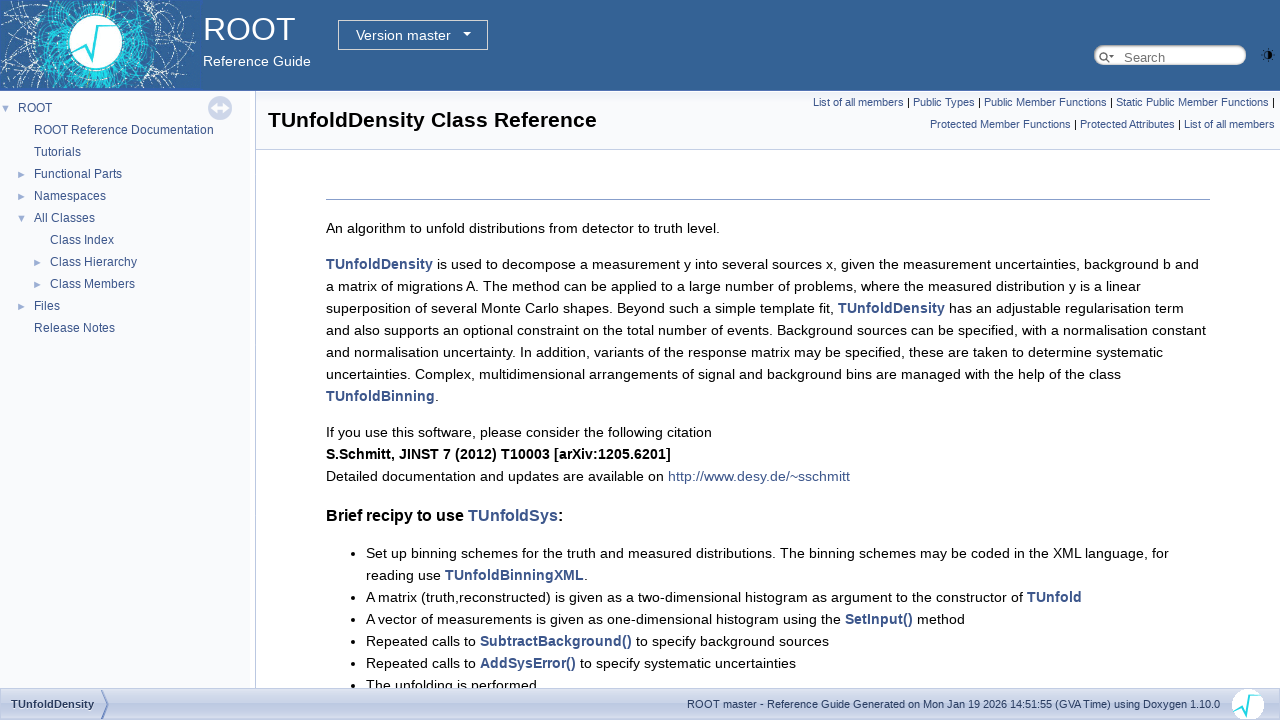

--- FILE ---
content_type: text/html
request_url: https://root.cern.ch/doc/master/classTUnfoldDensity.html
body_size: 454572
content:
<!-- HTML header for doxygen 1.9.8-->
<!DOCTYPE html PUBLIC "-//W3C//DTD XHTML 1.0 Transitional//EN" "https://www.w3.org/TR/xhtml1/DTD/xhtml1-transitional.dtd">
<html xmlns="http://www.w3.org/1999/xhtml" lang="en-US">
<head>
<meta http-equiv="Content-Type" content="text/xhtml;charset=UTF-8"/>
<meta http-equiv="X-UA-Compatible" content="IE=11"/>
<meta name="generator" content="Doxygen 1.10.0"/>
<meta name="viewport" content="width=device-width, initial-scale=1"/>
<title>ROOT: TUnfoldDensity Class Reference</title>
<link href="tabs.css" rel="stylesheet" type="text/css"/>
<script type="text/javascript" src="jquery.js"></script>
<script type="text/javascript" src="dynsections.js"></script>
<link href="navtree.css" rel="stylesheet" type="text/css"/>
<script type="text/javascript" src="resize.js"></script>
<script type="text/javascript" src="navtreedata.js"></script>
<script type="text/javascript" src="navtree.js"></script>
<script type="text/javascript" src="cookie.js"></script>
<link href="search/search.css" rel="stylesheet" type="text/css"/>
<script type="text/javascript" src="search/searchdata.js"></script>
<script type="text/javascript" src="search/search.js"></script>
<script type="text/javascript">
/* @license magnet:?xt=urn:btih:d3d9a9a6595521f9666a5e94cc830dab83b65699&amp;dn=expat.txt MIT */
  $(function() { init_search(); });
/* @license-end */
</script>
<script type="text/javascript">
  window.MathJax = {
    options: {
      ignoreHtmlClass: 'tex2jax_ignore',
      processHtmlClass: 'tex2jax_process'
    }
  };
</script>
<script type="text/javascript" id="MathJax-script" async="async" src="./mathjax/es5/tex-chtml.js"></script>
<script type="text/javascript" src="darkmode_toggle.js"></script>
<link href="doxygen.css" rel="stylesheet" type="text/css" />
<link href="ROOT.css" rel="stylesheet" type="text/css"/>
<link rel="stylesheet" type="text/css" href="https://root.cern/doc/dropdown.css">
</head>
<body>
<div id="top"><!-- do not remove this div, it is closed by doxygen! -->
<div id="titlearea">
<table bgcolor="#346295" cellspacing="0" cellpadding="0">
 <tbody>
 <tr>
  <td> <a href="https://root.cern"> <img style="height:90px;vertical-align:bottom" alt="Logo" src="rootlogo.gif"/> </a></td>
  <td valign="middle" style="color: #FFFFFF" nowrap="nowrap"><font size="6">ROOT</font> &#160;
  <!-- BEGIN version select -->
<div class="dropdown">
   <button class="dropbtn">master</button>
   <div class="dropdown-content">
   </div>
</div>
<script type="text/javascript" src="../selectversion.js"></script>
<!-- END version select -->
  <br> Reference Guide </td>
  <td style="width:100%">         <div id="MSearchBox" class="MSearchBoxInactive">
        <span class="left">
          <span id="MSearchSelect"                onmouseover="return searchBox.OnSearchSelectShow()"                onmouseout="return searchBox.OnSearchSelectHide()">&#160;</span>
          <input type="text" id="MSearchField" value="" placeholder="Search" accesskey="S"
               onfocus="searchBox.OnSearchFieldFocus(true)" 
               onblur="searchBox.OnSearchFieldFocus(false)" 
               onkeyup="searchBox.OnSearchFieldChange(event)"/>
          </span><span class="right">
            <a id="MSearchClose" href="javascript:searchBox.CloseResultsWindow()"><img id="MSearchCloseImg" border="0" src="search/close.svg" alt=""/></a>
          </span>
        </div>
 </td>
 </tr>
 </tbody>
</table>
</div>
<!-- end header part -->
<!-- Generated by Doxygen 1.10.0 -->
<script type="text/javascript">
/* @license magnet:?xt=urn:btih:d3d9a9a6595521f9666a5e94cc830dab83b65699&amp;dn=expat.txt MIT */
var searchBox = new SearchBox("searchBox", "search/",'.html');
/* @license-end */
</script>
</div><!-- top -->
<div id="side-nav" class="ui-resizable side-nav-resizable">
  <div id="nav-tree">
    <div id="nav-tree-contents">
      <div id="nav-sync" class="sync"></div>
    </div>
  </div>
  <div id="splitbar" style="-moz-user-select:none;" 
       class="ui-resizable-handle">
  </div>
</div>
<script type="text/javascript">
/* @license magnet:?xt=urn:btih:d3d9a9a6595521f9666a5e94cc830dab83b65699&amp;dn=expat.txt MIT */
$(function(){initNavTree('classTUnfoldDensity.html',''); initResizable(); });
/* @license-end */
</script>
<div id="doc-content">
<!-- window showing the filter options -->
<div id="MSearchSelectWindow"
     onmouseover="return searchBox.OnSearchSelectShow()"
     onmouseout="return searchBox.OnSearchSelectHide()"
     onkeydown="return searchBox.OnSearchSelectKey(event)">
</div>

<!-- iframe showing the search results (closed by default) -->
<div id="MSearchResultsWindow">
<div id="MSearchResults">
<div class="SRPage">
<div id="SRIndex">
<div id="SRResults"></div>
<div class="SRStatus" id="Loading">Loading...</div>
<div class="SRStatus" id="Searching">Searching...</div>
<div class="SRStatus" id="NoMatches">No Matches</div>
</div>
</div>
</div>
</div>

<div class="header">
  <div class="summary">
<a href="classTUnfoldDensity-members.html">List of all members</a> &#124;
<a href="#pub-types">Public Types</a> &#124;
<a href="#pub-methods">Public Member Functions</a> &#124;
<a href="#pub-static-methods">Static Public Member Functions</a> &#124;
<a href="#pro-methods">Protected Member Functions</a> &#124;
<a href="#pro-attribs">Protected Attributes</a> &#124;
<a href="classTUnfoldDensity-members.html">List of all members</a>  </div>
  <div class="headertitle"><div class="title">TUnfoldDensity Class Reference</div></div>
</div><!--header-->
<div class="contents">
<a name="details" id="details"></a><h2 class="groupheader"> </h2>
<div class="textblock"><p>An algorithm to unfold distributions from detector to truth level. </p>
<p><a class="el" href="classTUnfoldDensity.html" title="An algorithm to unfold distributions from detector to truth level.">TUnfoldDensity</a> is used to decompose a measurement y into several sources x, given the measurement uncertainties, background b and a matrix of migrations A. The method can be applied to a large number of problems, where the measured distribution y is a linear superposition of several Monte Carlo shapes. Beyond such a simple template fit, <a class="el" href="classTUnfoldDensity.html" title="An algorithm to unfold distributions from detector to truth level.">TUnfoldDensity</a> has an adjustable regularisation term and also supports an optional constraint on the total number of events. Background sources can be specified, with a normalisation constant and normalisation uncertainty. In addition, variants of the response matrix may be specified, these are taken to determine systematic uncertainties. Complex, multidimensional arrangements of signal and background bins are managed with the help of the class <a class="el" href="classTUnfoldBinning.html" title="Binning schemes for use with the unfolding algorithm TUnfoldDensity.">TUnfoldBinning</a>.</p>
<p>If you use this software, please consider the following citation <br  />
 <b>S.Schmitt, JINST 7 (2012) T10003 [arXiv:1205.6201]</b> <br  />
 Detailed documentation and updates are available on <a href="http://www.desy.de/~sschmitt">http://www.desy.de/~sschmitt</a></p>
<h3>Brief recipy to use <a class="el" href="classTUnfoldSys.html" title="An algorithm to unfold distributions from detector to truth level, with background subtraction and pr...">TUnfoldSys</a>:</h3>
<ul>
<li>
Set up binning schemes for the truth and measured distributions. The binning schemes may be coded in the XML language, for reading use <a class="el" href="classTUnfoldBinningXML.html" title="XML interfate to binning schemes, for use with the unfolding algorithm TUnfoldDensity.">TUnfoldBinningXML</a>. </li>
<li>
A matrix (truth,reconstructed) is given as a two-dimensional histogram as argument to the constructor of <a class="el" href="classTUnfold.html" title="An algorithm to unfold distributions from detector to truth level.">TUnfold</a> </li>
<li>
A vector of measurements is given as one-dimensional histogram using the <a class="el" href="classTUnfoldSys.html#aebf46400e7770529deafe5d9358236de" title="Define input data for subsequent calls to DoUnfold(tau)">SetInput()</a> method </li>
<li>
Repeated calls to <a class="el" href="classTUnfoldSys.html#a8f685e572d6761b7aa5ed0a56b376122" title="Specify a source of background.">SubtractBackground()</a> to specify background sources </li>
<li>
Repeated calls to <a class="el" href="classTUnfoldSys.html#ac6b90ca455d069c5264d712a532993e6" title="Specify a correlated systematic uncertainty.">AddSysError()</a> to specify systematic uncertainties </li>
<li>
The unfolding is performed <ul>
<li>
either once with a fixed parameter tau, method DoUnfold(tau) </li>
<li>
or multiple times in a scan to determine the best chouce of tau, method <a class="el" href="TCollection_8h.html#ab36279cd943b06d94ecec8a2a10110f7" title="TRangeDynCast is an adapter class that allows the typed iteration through a TCollection.">ScanLCurve()</a> </li>
<li>
or multiple times in a scan to determine the best chouce of tau, method <a class="el" href="#af306e742af8d8c3cb234d6f5cbffd8fd" title="scan a function wrt tau and determine the minimum">ScanTau()</a> </li>
</ul>
</li>
<li>
Unfolding results are retrieved using various <a class="el" href="TCollection_8h.html#ab36279cd943b06d94ecec8a2a10110f7" title="TRangeDynCast is an adapter class that allows the typed iteration through a TCollection.">GetXXX()</a> methods </li>
</ul>
<p>A detailed documentation of the various <a class="el" href="TCollection_8h.html#ab36279cd943b06d94ecec8a2a10110f7" title="TRangeDynCast is an adapter class that allows the typed iteration through a TCollection.">GetXXX()</a> methods to control systematic uncertainties is given with the method <a class="el" href="classTUnfoldSys.html" title="An algorithm to unfold distributions from detector to truth level, with background subtraction and pr...">TUnfoldSys</a>.</p>
<h3>Why to use complex binning schemes</h3>
<p>in literature on unfolding, the "standard" test case is a one-dimensional distribution without underflow or overflow bins. The migration matrix is almost diagonal. <br  />
 <b>This "standard" case is rarely realized for real problems.</b> <br  />
 Often one has to deal with multi-dimensional distributions. In addition, there are underflow and overflow bins or other background bins, possibly determined with the help of auxillary measurements. <br  />
 In <a class="el" href="classTUnfoldDensity.html" title="An algorithm to unfold distributions from detector to truth level.">TUnfoldDensity</a>, such complex binning schemes are handled with the help of the class <a class="el" href="classTUnfoldBinning.html" title="Binning schemes for use with the unfolding algorithm TUnfoldDensity.">TUnfoldBinning</a>. For both the measurement and the truth there is a tree structure. The tree nodes may correspond to single bins (e.g. nuisance parameters) or may hold multi-dimensional distributions. <br  />
 For example, the "measurement" tree could have two leaves, one for the primary distribution and one for auxillary measurements. Similarly, the "truth" tree could have two leaves, one for the signal and one for the background. Each of the leaves may then have a multi-dimensional distribution. <br  />
 The class <a class="el" href="classTUnfoldBinning.html" title="Binning schemes for use with the unfolding algorithm TUnfoldDensity.">TUnfoldBinning</a> takes care to map all bins of the "measurement" to a one-dimensional vector y. Similarly, the "truth" bins are mapped to the vector x.</p>
<h3>How to choose the regularisation settings</h3>
<p>In <a class="el" href="classTUnfoldDensity.html" title="An algorithm to unfold distributions from detector to truth level.">TUnfoldDensity</a>, two methods are implemented to determine tau**2 </p><ol>
<li>
<a class="el" href="classTUnfold.html#a33067c1830c1d9cdbb1b3718cf567b1f" title="scan the L curve, determine tau and unfold at the final value of tau">ScanLcurve()</a> locate the tau where the L-curve plot has a "kink" this function is implemented in the <a class="el" href="classTUnfold.html" title="An algorithm to unfold distributions from detector to truth level.">TUnfold</a> class </li>
<li>
<a class="el" href="#af306e742af8d8c3cb234d6f5cbffd8fd" title="scan a function wrt tau and determine the minimum">ScanTau()</a> finds the solution such that some variable (e.g. global correlation coefficient) is minimized. This function is implemented in the <a class="el" href="classTUnfoldDensity.html" title="An algorithm to unfold distributions from detector to truth level.">TUnfoldDensity</a> class </li>
</ol>
<p>Each of the algorithms has its own advantages and disadvantages. The algorithm (1) does not work if the input data are too similar to the MC prediction. Typical no-go cases of the L-curve scan are: </p><ul>
<li>
the number of measurements is too small (e.g. ny=nx) </li>
<li>
the input data have no statistical fluctuations [identical MC events are used to fill the matrix of migrations and the vector y for a "closure test"] </li>
</ul>
<p>The algorithm (2) only works if the variable does have a real minimum as a function of tau. If global correlations are minimized, the situation is as follows: The matrix of migration typically introduces negative correlations. The area constraint introduces some positive correlation. Regularisation on the "size" introduces no correlation. Regularisation on 1st or 2nd derivatives adds positive correlations. <br  />
 For these reasons, "size" regularisation does not work well with the tau-scan: the higher tau, the smaller rho, but there is no minimum. As a result, large values of tau (too strong regularisation) are found. In contrast, the tau-scan is expected to work better with 1st or 2nd derivative regularisation, because at some point the negative correlations from migrations are approximately cancelled by the positive correlations from the regularisation conditions. <br  />
 whichever algorithm is used, the output has to be checked: </p><ol>
<li>
The L-curve should have approximate L-shape and the final choice of tau should not be at the very edge of the scanned region </li>
<li>
The scan result should have a well-defined minimum and the final choice of tau should sit right in the minimum </li>
</ol>

<p class="definition">Definition at line <a class="el" href="TUnfoldDensity_8h_source.html#l00052">52</a> of file <a class="el" href="TUnfoldDensity_8h_source.html">TUnfoldDensity.h</a>.</p>
</div><table class="memberdecls">
<tr class="heading"><td colspan="2"><h2 class="groupheader"><a id="pub-types" name="pub-types"></a>
Public Types</h2></td></tr>
<tr class="memitem:afb249cac412da2b13c9a6b71c717d3b3" id="r_afb249cac412da2b13c9a6b71c717d3b3"><td class="memItemLeft" align="right" valign="top">enum &#160;</td><td class="memItemRight" valign="bottom"><a class="el" href="#afb249cac412da2b13c9a6b71c717d3b3">EDensityMode</a> { <a class="el" href="#afb249cac412da2b13c9a6b71c717d3b3a5aef584feb31f52a278da0c27093ad1a">kDensityModeNone</a> =0
, <a class="el" href="#afb249cac412da2b13c9a6b71c717d3b3ae7194163522270ece68c073a59543d94">kDensityModeBinWidth</a> =1
, <a class="el" href="#afb249cac412da2b13c9a6b71c717d3b3a4be4d41a144206fbe0f1a1de18b8f300">kDensityModeUser</a> =2
, <a class="el" href="#afb249cac412da2b13c9a6b71c717d3b3ac200594822e6f7cb3815ce1cdefcc293">kDensityModeBinWidthAndUser</a> =3
 }</td></tr>
<tr class="memdesc:afb249cac412da2b13c9a6b71c717d3b3"><td class="mdescLeft">&#160;</td><td class="mdescRight">choice of regularisation scale factors to cinstruct the matrix L  <a href="#afb249cac412da2b13c9a6b71c717d3b3">More...</a><br /></td></tr>
<tr class="separator:afb249cac412da2b13c9a6b71c717d3b3"><td class="memSeparator" colspan="2">&#160;</td></tr>
<tr class="memitem:a0fa3df41b3bc5d012a0b3921b6c0a267" id="r_a0fa3df41b3bc5d012a0b3921b6c0a267"><td class="memItemLeft" align="right" valign="top">enum &#160;</td><td class="memItemRight" valign="bottom"><a class="el" href="#a0fa3df41b3bc5d012a0b3921b6c0a267">EScanTauMode</a> { <br />
&#160;&#160;<a class="el" href="#a0fa3df41b3bc5d012a0b3921b6c0a267a037a82a29e50d98b7075841ebf161189">kEScanTauRhoAvg</a> =0
, <a class="el" href="#a0fa3df41b3bc5d012a0b3921b6c0a267a4b94b3d64727090dcb7bb6999846ef88">kEScanTauRhoMax</a> =1
, <a class="el" href="#a0fa3df41b3bc5d012a0b3921b6c0a267af6c4efb01503483221e6e7af34eaecd1">kEScanTauRhoAvgSys</a> =2
, <a class="el" href="#a0fa3df41b3bc5d012a0b3921b6c0a267acf4600be6884b5d03500121e87834a55">kEScanTauRhoMaxSys</a> =3
, <br />
&#160;&#160;<a class="el" href="#a0fa3df41b3bc5d012a0b3921b6c0a267adcf9fde36b1d63967a1e93e86d799d8a">kEScanTauRhoSquareAvg</a> =4
, <a class="el" href="#a0fa3df41b3bc5d012a0b3921b6c0a267a9bdfc117551c4385fae89ede98c3fd1b">kEScanTauRhoSquareAvgSys</a> =5
<br />
 }</td></tr>
<tr class="memdesc:a0fa3df41b3bc5d012a0b3921b6c0a267"><td class="mdescLeft">&#160;</td><td class="mdescRight">scan mode for correlation scan  <a href="#a0fa3df41b3bc5d012a0b3921b6c0a267">More...</a><br /></td></tr>
<tr class="separator:a0fa3df41b3bc5d012a0b3921b6c0a267"><td class="memSeparator" colspan="2">&#160;</td></tr>
<tr class="inherit_header pub_types_classTUnfoldSys"><td colspan="2" onclick="javascript:dynsection.toggleInherit('pub_types_classTUnfoldSys')"><img src="closed.png" alt="-"/>&#160;Public Types inherited from <a class="el" href="classTUnfoldSys.html">TUnfoldSys</a></td></tr>
<tr class="memitem:a6d8765d59dff7a58197acfb2c9b8a1ce inherit pub_types_classTUnfoldSys" id="r_a6d8765d59dff7a58197acfb2c9b8a1ce"><td class="memItemLeft" align="right" valign="top">enum &#160;</td><td class="memItemRight" valign="bottom"><a class="el" href="classTUnfoldSys.html#a6d8765d59dff7a58197acfb2c9b8a1ce">ESysErrMode</a> { <a class="el" href="classTUnfoldSys.html#a6d8765d59dff7a58197acfb2c9b8a1ceaaa3dbf1e025e66945ee403cbf26e66b5">kSysErrModeMatrix</a> =0
, <a class="el" href="classTUnfoldSys.html#a6d8765d59dff7a58197acfb2c9b8a1ceaf18a0e138cd557cf0e36b0b0c3025dba">kSysErrModeShift</a> =1
, <a class="el" href="classTUnfoldSys.html#a6d8765d59dff7a58197acfb2c9b8a1cea760e1dc64731dfc4a89e54672a6b5b76">kSysErrModeRelative</a> =2
 }</td></tr>
<tr class="memdesc:a6d8765d59dff7a58197acfb2c9b8a1ce"><td class="mdescLeft">&#160;</td><td class="mdescRight">type of matrix specified with <a class="el" href="classTUnfoldSys.html#ac6b90ca455d069c5264d712a532993e6" title="Specify a correlated systematic uncertainty.">AddSysError()</a>  <a href="classTUnfoldSys.html#a6d8765d59dff7a58197acfb2c9b8a1ce">More...</a><br /></td></tr>
<tr class="separator:a6d8765d59dff7a58197acfb2c9b8a1ce inherit pub_types_classTUnfoldSys"><td class="memSeparator" colspan="2">&#160;</td></tr>
<tr class="inherit_header pub_types_classTUnfold"><td colspan="2" onclick="javascript:dynsection.toggleInherit('pub_types_classTUnfold')"><img src="closed.png" alt="-"/>&#160;Public Types inherited from <a class="el" href="classTUnfold.html">TUnfold</a></td></tr>
<tr class="memitem:a728827089c781ef7ff3e03c25eed784a inherit pub_types_classTUnfold" id="r_a728827089c781ef7ff3e03c25eed784a"><td class="memItemLeft" align="right" valign="top">enum &#160;</td><td class="memItemRight" valign="bottom"><a class="el" href="classTUnfold.html#a728827089c781ef7ff3e03c25eed784a">EConstraint</a> { <a class="el" href="classTUnfold.html#a728827089c781ef7ff3e03c25eed784aaef42221561cc7d677ae21219156730b3">kEConstraintNone</a> =0
, <a class="el" href="classTUnfold.html#a728827089c781ef7ff3e03c25eed784aa0c6db965feefac22363aa92d8517f990">kEConstraintArea</a> =1
 }</td></tr>
<tr class="memdesc:a728827089c781ef7ff3e03c25eed784a"><td class="mdescLeft">&#160;</td><td class="mdescRight">type of extra constraint  <a href="classTUnfold.html#a728827089c781ef7ff3e03c25eed784a">More...</a><br /></td></tr>
<tr class="separator:a728827089c781ef7ff3e03c25eed784a inherit pub_types_classTUnfold"><td class="memSeparator" colspan="2">&#160;</td></tr>
<tr class="memitem:adb3ade9e94eedc71e5258e1af589de62 inherit pub_types_classTUnfold" id="r_adb3ade9e94eedc71e5258e1af589de62"><td class="memItemLeft" align="right" valign="top">enum &#160;</td><td class="memItemRight" valign="bottom"><a class="el" href="classTUnfold.html#adb3ade9e94eedc71e5258e1af589de62">EHistMap</a> { <a class="el" href="classTUnfold.html#adb3ade9e94eedc71e5258e1af589de62a87355f8fd856583a77487ed5cca69ce2">kHistMapOutputHoriz</a> = 0
, <a class="el" href="classTUnfold.html#adb3ade9e94eedc71e5258e1af589de62a7b80ac4a84cbbd8830fc412d0fa56ec1">kHistMapOutputVert</a> = 1
 }</td></tr>
<tr class="memdesc:adb3ade9e94eedc71e5258e1af589de62"><td class="mdescLeft">&#160;</td><td class="mdescRight">arrangement of axes for the response matrix (<a class="el" href="classTH2.html" title="Service class for 2-D histogram classes.">TH2</a> histogram)  <a href="classTUnfold.html#adb3ade9e94eedc71e5258e1af589de62">More...</a><br /></td></tr>
<tr class="separator:adb3ade9e94eedc71e5258e1af589de62 inherit pub_types_classTUnfold"><td class="memSeparator" colspan="2">&#160;</td></tr>
<tr class="memitem:a8dbac6b2a783e95f4dc008b7e0352ab9 inherit pub_types_classTUnfold" id="r_a8dbac6b2a783e95f4dc008b7e0352ab9"><td class="memItemLeft" align="right" valign="top">enum &#160;</td><td class="memItemRight" valign="bottom"><a class="el" href="classTUnfold.html#a8dbac6b2a783e95f4dc008b7e0352ab9">ERegMode</a> { <br />
&#160;&#160;<a class="el" href="classTUnfold.html#a8dbac6b2a783e95f4dc008b7e0352ab9a113716b1e6a7b6532e5dc5858f924b23">kRegModeNone</a> = 0
, <a class="el" href="classTUnfold.html#a8dbac6b2a783e95f4dc008b7e0352ab9a6ba26a47d61030e58099147b79b99210">kRegModeSize</a> = 1
, <a class="el" href="classTUnfold.html#a8dbac6b2a783e95f4dc008b7e0352ab9a3db68be82d34781407c9272fd0adceef">kRegModeDerivative</a> = 2
, <a class="el" href="classTUnfold.html#a8dbac6b2a783e95f4dc008b7e0352ab9aa97e6928c3f4c7f347d736d126f1dbdf">kRegModeCurvature</a> = 3
, <br />
&#160;&#160;<a class="el" href="classTUnfold.html#a8dbac6b2a783e95f4dc008b7e0352ab9aeef252c307cf80a2a85b502aca4d9d86">kRegModeMixed</a> = 4
<br />
 }</td></tr>
<tr class="memdesc:a8dbac6b2a783e95f4dc008b7e0352ab9"><td class="mdescLeft">&#160;</td><td class="mdescRight">choice of regularisation scheme  <a href="classTUnfold.html#a8dbac6b2a783e95f4dc008b7e0352ab9">More...</a><br /></td></tr>
<tr class="separator:a8dbac6b2a783e95f4dc008b7e0352ab9 inherit pub_types_classTUnfold"><td class="memSeparator" colspan="2">&#160;</td></tr>
<tr class="inherit_header pub_types_classTObject"><td colspan="2" onclick="javascript:dynsection.toggleInherit('pub_types_classTObject')"><img src="closed.png" alt="-"/>&#160;Public Types inherited from <a class="el" href="classTObject.html">TObject</a></td></tr>
<tr class="memitem:a4dbe3207b9cea1c3467c08494babb646 inherit pub_types_classTObject" id="r_a4dbe3207b9cea1c3467c08494babb646"><td class="memItemLeft" align="right" valign="top">enum &#160;</td><td class="memItemRight" valign="bottom">{ <br />
&#160;&#160;<a class="el" href="classTObject.html#a4dbe3207b9cea1c3467c08494babb646a86a2f10e2ccacd503e6f3211db434de9">kIsOnHeap</a> = 0x01000000
, <a class="el" href="classTObject.html#a4dbe3207b9cea1c3467c08494babb646aa3fa717e93dced806b8ebcb0fe9b8fcb">kNotDeleted</a> = 0x02000000
, <a class="el" href="classTObject.html#a4dbe3207b9cea1c3467c08494babb646af3420d34eecc861b1dc4bd59f5a39c87">kZombie</a> = 0x04000000
, <a class="el" href="classTObject.html#a4dbe3207b9cea1c3467c08494babb646af9589db9a2f9378c04f0e2287747d60d">kInconsistent</a> = 0x08000000
, <br />
&#160;&#160;<a class="el" href="classTObject.html#a4dbe3207b9cea1c3467c08494babb646aec3ddde0173a50133c661070f8de0772">kBitMask</a> = 0x00ffffff
<br />
 }</td></tr>
<tr class="separator:a4dbe3207b9cea1c3467c08494babb646 inherit pub_types_classTObject"><td class="memSeparator" colspan="2">&#160;</td></tr>
<tr class="memitem:a1a4289214ec76b5a229dcc7eea361425 inherit pub_types_classTObject" id="r_a1a4289214ec76b5a229dcc7eea361425"><td class="memItemLeft" align="right" valign="top">enum &#160;</td><td class="memItemRight" valign="bottom">{ <a class="el" href="classTObject.html#a1a4289214ec76b5a229dcc7eea361425aa84d56f05b42d86864444e7532b6b51b">kSingleKey</a> = (1ULL &lt;&lt; ( 0 ))
, <a class="el" href="classTObject.html#a1a4289214ec76b5a229dcc7eea361425a3007d7ec46507a4dbfa56b25f356b480">kOverwrite</a> = (1ULL &lt;&lt; ( 1 ))
, <a class="el" href="classTObject.html#a1a4289214ec76b5a229dcc7eea361425abddeb73ad63937e5fe8288be01d8dfda">kWriteDelete</a> = (1ULL &lt;&lt; ( 2 ))
 }</td></tr>
<tr class="separator:a1a4289214ec76b5a229dcc7eea361425 inherit pub_types_classTObject"><td class="memSeparator" colspan="2">&#160;</td></tr>
<tr class="memitem:ac68b28bd458e4ac1fa30ea1c753bdd7d inherit pub_types_classTObject" id="r_ac68b28bd458e4ac1fa30ea1c753bdd7d"><td class="memItemLeft" align="right" valign="top">enum &#160;</td><td class="memItemRight" valign="bottom"><a class="el" href="classTObject.html#ac68b28bd458e4ac1fa30ea1c753bdd7d">EDeprecatedStatusBits</a> { <a class="el" href="classTObject.html#ac68b28bd458e4ac1fa30ea1c753bdd7da1b9340c7f11267a0509e3d12bb88481b">kObjInCanvas</a> = (1ULL &lt;&lt; ( 3 ))
 }</td></tr>
<tr class="separator:ac68b28bd458e4ac1fa30ea1c753bdd7d inherit pub_types_classTObject"><td class="memSeparator" colspan="2">&#160;</td></tr>
<tr class="memitem:af1b5d608a90d3839828e3d8fc210ef33 inherit pub_types_classTObject" id="r_af1b5d608a90d3839828e3d8fc210ef33"><td class="memItemLeft" align="right" valign="top">enum &#160;</td><td class="memItemRight" valign="bottom"><a class="el" href="classTObject.html#af1b5d608a90d3839828e3d8fc210ef33">EStatusBits</a> { <br />
&#160;&#160;<a class="el" href="classTObject.html#af1b5d608a90d3839828e3d8fc210ef33a20fc0f6f83f4514aa4be45d5e396b1ac">kCanDelete</a> = (1ULL &lt;&lt; ( 0 ))
, <a class="el" href="classTObject.html#af1b5d608a90d3839828e3d8fc210ef33ace7eccfee2b9872bb46f408be1dcc3a7">kMustCleanup</a> = (1ULL &lt;&lt; ( 3 ))
, <a class="el" href="classTObject.html#af1b5d608a90d3839828e3d8fc210ef33a67e09494490e39777a928f7d904ae1ac">kIsReferenced</a> = (1ULL &lt;&lt; ( 4 ))
, <a class="el" href="classTObject.html#af1b5d608a90d3839828e3d8fc210ef33a3f2614db9e38a6d2d956054d06fbe9ce">kHasUUID</a> = (1ULL &lt;&lt; ( 5 ))
, <br />
&#160;&#160;<a class="el" href="classTObject.html#af1b5d608a90d3839828e3d8fc210ef33a10599dcf5926fda634fa05203c228708">kCannotPick</a> = (1ULL &lt;&lt; ( 6 ))
, <a class="el" href="classTObject.html#af1b5d608a90d3839828e3d8fc210ef33a147025e21583fccee09367f4930204d2">kNoContextMenu</a> = (1ULL &lt;&lt; ( 8 ))
, <a class="el" href="classTObject.html#af1b5d608a90d3839828e3d8fc210ef33a5ea8851e2829b0da0a96a1ba2c6779fd">kInvalidObject</a> = (1ULL &lt;&lt; ( 13 ))
<br />
 }</td></tr>
<tr class="separator:af1b5d608a90d3839828e3d8fc210ef33 inherit pub_types_classTObject"><td class="memSeparator" colspan="2">&#160;</td></tr>
</table><table class="memberdecls">
<tr class="heading"><td colspan="2"><h2 class="groupheader"><a id="pub-methods" name="pub-methods"></a>
Public Member Functions</h2></td></tr>
<tr class="memitem:a9a50dda5f5bb44f8c26e4b8b7e6bb245" id="r_a9a50dda5f5bb44f8c26e4b8b7e6bb245"><td class="memItemLeft" align="right" valign="top">&#160;</td><td class="memItemRight" valign="bottom"><a class="el" href="#a9a50dda5f5bb44f8c26e4b8b7e6bb245">TUnfoldDensity</a> (<a class="el" href="TCollection_8h.html#ab36279cd943b06d94ecec8a2a10110f7">const</a> <a class="el" href="classTH2.html">TH2</a> *<a class="el" href="TCollection_8h.html#ab36279cd943b06d94ecec8a2a10110f7">hist_A</a>, <a class="el" href="classTUnfold.html#adb3ade9e94eedc71e5258e1af589de62">EHistMap</a> <a class="el" href="TCollection_8h.html#ab36279cd943b06d94ecec8a2a10110f7">histmap</a>, <a class="el" href="classTUnfold.html#a8dbac6b2a783e95f4dc008b7e0352ab9">ERegMode</a> <a class="el" href="TCollection_8h.html#ab36279cd943b06d94ecec8a2a10110f7">regmode</a>=<a class="el" href="classTUnfold.html#a8dbac6b2a783e95f4dc008b7e0352ab9aa97e6928c3f4c7f347d736d126f1dbdf">kRegModeCurvature</a>, <a class="el" href="classTUnfold.html#a728827089c781ef7ff3e03c25eed784a">EConstraint</a> constraint=<a class="el" href="classTUnfold.html#a728827089c781ef7ff3e03c25eed784aa0c6db965feefac22363aa92d8517f990">kEConstraintArea</a>, <a class="el" href="#afb249cac412da2b13c9a6b71c717d3b3">EDensityMode</a> <a class="el" href="TCollection_8h.html#ab36279cd943b06d94ecec8a2a10110f7">densityMode</a>=<a class="el" href="#afb249cac412da2b13c9a6b71c717d3b3ac200594822e6f7cb3815ce1cdefcc293">kDensityModeBinWidthAndUser</a>, <a class="el" href="TCollection_8h.html#ab36279cd943b06d94ecec8a2a10110f7">const</a> <a class="el" href="classTUnfoldBinning.html">TUnfoldBinning</a> *<a class="el" href="TCollection_8h.html#ab36279cd943b06d94ecec8a2a10110f7">outputBins</a>=nullptr, <a class="el" href="TCollection_8h.html#ab36279cd943b06d94ecec8a2a10110f7">const</a> <a class="el" href="classTUnfoldBinning.html">TUnfoldBinning</a> *<a class="el" href="TCollection_8h.html#ab36279cd943b06d94ecec8a2a10110f7">inputBins</a>=nullptr, <a class="el" href="TCollection_8h.html#ab36279cd943b06d94ecec8a2a10110f7">const</a> char *<a class="el" href="TCollection_8h.html#ab36279cd943b06d94ecec8a2a10110f7">regularisationDistribution</a>=nullptr, <a class="el" href="TCollection_8h.html#ab36279cd943b06d94ecec8a2a10110f7">const</a> char *<a class="el" href="TCollection_8h.html#ab36279cd943b06d94ecec8a2a10110f7">regularisationAxisSteering</a>=&quot;*[UOB]&quot;)</td></tr>
<tr class="memdesc:a9a50dda5f5bb44f8c26e4b8b7e6bb245"><td class="mdescLeft">&#160;</td><td class="mdescRight">set up response matrix A, uncorrelated uncertainties of A, regularisation scheme and binning schemes  <br /></td></tr>
<tr class="separator:a9a50dda5f5bb44f8c26e4b8b7e6bb245"><td class="memSeparator" colspan="2">&#160;</td></tr>
<tr class="memitem:add8ece5919dfa975a1825a118e8824a7" id="r_add8ece5919dfa975a1825a118e8824a7"><td class="memItemLeft" align="right" valign="top">&#160;</td><td class="memItemRight" valign="bottom"><a class="el" href="#add8ece5919dfa975a1825a118e8824a7">TUnfoldDensity</a> (void)</td></tr>
<tr class="memdesc:add8ece5919dfa975a1825a118e8824a7"><td class="mdescLeft">&#160;</td><td class="mdescRight">only for use by root streamer or derived classes  <br /></td></tr>
<tr class="separator:add8ece5919dfa975a1825a118e8824a7"><td class="memSeparator" colspan="2">&#160;</td></tr>
<tr class="memitem:ab1135632094eca98336a574b47f43d70" id="r_ab1135632094eca98336a574b47f43d70"><td class="memItemLeft" align="right" valign="top">&#160;</td><td class="memItemRight" valign="bottom"><a class="el" href="#ab1135632094eca98336a574b47f43d70">~TUnfoldDensity</a> (void) <a class="el" href="TCollection_8h.html#ab36279cd943b06d94ecec8a2a10110f7">override</a></td></tr>
<tr class="separator:ab1135632094eca98336a574b47f43d70"><td class="memSeparator" colspan="2">&#160;</td></tr>
<tr class="memitem:afe1623d6c612c8422fac882384539d3e" id="r_afe1623d6c612c8422fac882384539d3e"><td class="memItemLeft" align="right" valign="top"><a class="el" href="classTH1.html">TH1</a> *&#160;</td><td class="memItemRight" valign="bottom"><a class="el" href="#afe1623d6c612c8422fac882384539d3e">GetBackground</a> (<a class="el" href="TCollection_8h.html#ab36279cd943b06d94ecec8a2a10110f7">const</a> char *<a class="el" href="TCollection_8h.html#ab36279cd943b06d94ecec8a2a10110f7">histogramName</a>, <a class="el" href="TCollection_8h.html#ab36279cd943b06d94ecec8a2a10110f7">const</a> char *<a class="el" href="TCollection_8h.html#ab36279cd943b06d94ecec8a2a10110f7">bgrSource</a>=nullptr, <a class="el" href="TCollection_8h.html#ab36279cd943b06d94ecec8a2a10110f7">const</a> char *<a class="el" href="TCollection_8h.html#ab36279cd943b06d94ecec8a2a10110f7">histogramTitle</a>=nullptr, <a class="el" href="TCollection_8h.html#ab36279cd943b06d94ecec8a2a10110f7">const</a> char *<a class="el" href="TCollection_8h.html#ab36279cd943b06d94ecec8a2a10110f7">distributionName</a>=nullptr, <a class="el" href="TCollection_8h.html#ab36279cd943b06d94ecec8a2a10110f7">const</a> char *<a class="el" href="TCollection_8h.html#ab36279cd943b06d94ecec8a2a10110f7">projectionMode</a>=nullptr, <a class="el" href="RtypesCore_8h.html#a214b8b7fe0ace4cd2df6d36749310112">Bool_t</a> <a class="el" href="TCollection_8h.html#ab36279cd943b06d94ecec8a2a10110f7">useAxisBinning</a>=<a class="el" href="RtypesCore_8h.html#af09d1b64b1b42d6d50feaabc4da17e7b">kTRUE</a>, <a class="el" href="RtypesCore_8h.html#a2f6a60bd1cf0af65f2bcef4098d623b8">Int_t</a> <a class="el" href="TCollection_8h.html#ab36279cd943b06d94ecec8a2a10110f7">includeError</a>=3) <a class="el" href="TCollection_8h.html#ab36279cd943b06d94ecec8a2a10110f7">const</a></td></tr>
<tr class="memdesc:afe1623d6c612c8422fac882384539d3e"><td class="mdescLeft">&#160;</td><td class="mdescRight">retreive a background source in a new histogram  <br /></td></tr>
<tr class="separator:afe1623d6c612c8422fac882384539d3e"><td class="memSeparator" colspan="2">&#160;</td></tr>
<tr class="memitem:ae799a7efc0d1edfaa3993af7fbba3efd" id="r_ae799a7efc0d1edfaa3993af7fbba3efd"><td class="memItemLeft" align="right" valign="top"><a class="el" href="classTH1.html">TH1</a> *&#160;</td><td class="memItemRight" valign="bottom"><a class="el" href="#ae799a7efc0d1edfaa3993af7fbba3efd">GetBias</a> (<a class="el" href="TCollection_8h.html#ab36279cd943b06d94ecec8a2a10110f7">const</a> char *<a class="el" href="TCollection_8h.html#ab36279cd943b06d94ecec8a2a10110f7">histogramName</a>, <a class="el" href="TCollection_8h.html#ab36279cd943b06d94ecec8a2a10110f7">const</a> char *<a class="el" href="TCollection_8h.html#ab36279cd943b06d94ecec8a2a10110f7">histogramTitle</a>=nullptr, <a class="el" href="TCollection_8h.html#ab36279cd943b06d94ecec8a2a10110f7">const</a> char *<a class="el" href="TCollection_8h.html#ab36279cd943b06d94ecec8a2a10110f7">distributionName</a>=nullptr, <a class="el" href="TCollection_8h.html#ab36279cd943b06d94ecec8a2a10110f7">const</a> char *<a class="el" href="TCollection_8h.html#ab36279cd943b06d94ecec8a2a10110f7">projectionMode</a>=nullptr, <a class="el" href="RtypesCore_8h.html#a214b8b7fe0ace4cd2df6d36749310112">Bool_t</a> <a class="el" href="TCollection_8h.html#ab36279cd943b06d94ecec8a2a10110f7">useAxisBinning</a>=<a class="el" href="RtypesCore_8h.html#af09d1b64b1b42d6d50feaabc4da17e7b">kTRUE</a>) <a class="el" href="TCollection_8h.html#ab36279cd943b06d94ecec8a2a10110f7">const</a></td></tr>
<tr class="memdesc:ae799a7efc0d1edfaa3993af7fbba3efd"><td class="mdescLeft">&#160;</td><td class="mdescRight">retreive bias vector as a new histogram  <br /></td></tr>
<tr class="separator:ae799a7efc0d1edfaa3993af7fbba3efd"><td class="memSeparator" colspan="2">&#160;</td></tr>
<tr class="memitem:a60731ea012668e5b44644eef38a0397a" id="r_a60731ea012668e5b44644eef38a0397a"><td class="memItemLeft" align="right" valign="top"><a class="el" href="classTH1.html">TH1</a> *&#160;</td><td class="memItemRight" valign="bottom"><a class="el" href="#a60731ea012668e5b44644eef38a0397a">GetDeltaSysBackgroundScale</a> (<a class="el" href="TCollection_8h.html#ab36279cd943b06d94ecec8a2a10110f7">const</a> char *<a class="el" href="TCollection_8h.html#ab36279cd943b06d94ecec8a2a10110f7">bgrSource</a>, <a class="el" href="TCollection_8h.html#ab36279cd943b06d94ecec8a2a10110f7">const</a> char *<a class="el" href="TCollection_8h.html#ab36279cd943b06d94ecec8a2a10110f7">histogramName</a>, <a class="el" href="TCollection_8h.html#ab36279cd943b06d94ecec8a2a10110f7">const</a> char *<a class="el" href="TCollection_8h.html#ab36279cd943b06d94ecec8a2a10110f7">histogramTitle</a>=nullptr, <a class="el" href="TCollection_8h.html#ab36279cd943b06d94ecec8a2a10110f7">const</a> char *<a class="el" href="TCollection_8h.html#ab36279cd943b06d94ecec8a2a10110f7">distributionName</a>=nullptr, <a class="el" href="TCollection_8h.html#ab36279cd943b06d94ecec8a2a10110f7">const</a> char *<a class="el" href="TCollection_8h.html#ab36279cd943b06d94ecec8a2a10110f7">projectionMode</a>=nullptr, <a class="el" href="RtypesCore_8h.html#a214b8b7fe0ace4cd2df6d36749310112">Bool_t</a> <a class="el" href="TCollection_8h.html#ab36279cd943b06d94ecec8a2a10110f7">useAxisBinning</a>=<a class="el" href="RtypesCore_8h.html#af09d1b64b1b42d6d50feaabc4da17e7b">kTRUE</a>)</td></tr>
<tr class="memdesc:a60731ea012668e5b44644eef38a0397a"><td class="mdescLeft">&#160;</td><td class="mdescRight">retreive systematic 1-sigma shift corresponding to a background scale uncertainty  <br /></td></tr>
<tr class="separator:a60731ea012668e5b44644eef38a0397a"><td class="memSeparator" colspan="2">&#160;</td></tr>
<tr class="memitem:aae509a044afeb3a689ec8bd82000b05c" id="r_aae509a044afeb3a689ec8bd82000b05c"><td class="memItemLeft" align="right" valign="top"><a class="el" href="classTH1.html">TH1</a> *&#160;</td><td class="memItemRight" valign="bottom"><a class="el" href="#aae509a044afeb3a689ec8bd82000b05c">GetDeltaSysSource</a> (<a class="el" href="TCollection_8h.html#ab36279cd943b06d94ecec8a2a10110f7">const</a> char *<a class="el" href="TCollection_8h.html#ab36279cd943b06d94ecec8a2a10110f7">source</a>, <a class="el" href="TCollection_8h.html#ab36279cd943b06d94ecec8a2a10110f7">const</a> char *<a class="el" href="TCollection_8h.html#ab36279cd943b06d94ecec8a2a10110f7">histogramName</a>, <a class="el" href="TCollection_8h.html#ab36279cd943b06d94ecec8a2a10110f7">const</a> char *<a class="el" href="TCollection_8h.html#ab36279cd943b06d94ecec8a2a10110f7">histogramTitle</a>=nullptr, <a class="el" href="TCollection_8h.html#ab36279cd943b06d94ecec8a2a10110f7">const</a> char *<a class="el" href="TCollection_8h.html#ab36279cd943b06d94ecec8a2a10110f7">distributionName</a>=nullptr, <a class="el" href="TCollection_8h.html#ab36279cd943b06d94ecec8a2a10110f7">const</a> char *<a class="el" href="TCollection_8h.html#ab36279cd943b06d94ecec8a2a10110f7">projectionMode</a>=nullptr, <a class="el" href="RtypesCore_8h.html#a214b8b7fe0ace4cd2df6d36749310112">Bool_t</a> <a class="el" href="TCollection_8h.html#ab36279cd943b06d94ecec8a2a10110f7">useAxisBinning</a>=<a class="el" href="RtypesCore_8h.html#af09d1b64b1b42d6d50feaabc4da17e7b">kTRUE</a>)</td></tr>
<tr class="memdesc:aae509a044afeb3a689ec8bd82000b05c"><td class="mdescLeft">&#160;</td><td class="mdescRight">retreive a correlated systematic 1-sigma shift  <br /></td></tr>
<tr class="separator:aae509a044afeb3a689ec8bd82000b05c"><td class="memSeparator" colspan="2">&#160;</td></tr>
<tr class="memitem:ab0318700e8eb18befeda3da5ad0e2fe9" id="r_ab0318700e8eb18befeda3da5ad0e2fe9"><td class="memItemLeft" align="right" valign="top"><a class="el" href="classTH1.html">TH1</a> *&#160;</td><td class="memItemRight" valign="bottom"><a class="el" href="#ab0318700e8eb18befeda3da5ad0e2fe9">GetDeltaSysTau</a> (<a class="el" href="TCollection_8h.html#ab36279cd943b06d94ecec8a2a10110f7">const</a> char *<a class="el" href="TCollection_8h.html#ab36279cd943b06d94ecec8a2a10110f7">histogramName</a>, <a class="el" href="TCollection_8h.html#ab36279cd943b06d94ecec8a2a10110f7">const</a> char *<a class="el" href="TCollection_8h.html#ab36279cd943b06d94ecec8a2a10110f7">histogramTitle</a>=nullptr, <a class="el" href="TCollection_8h.html#ab36279cd943b06d94ecec8a2a10110f7">const</a> char *<a class="el" href="TCollection_8h.html#ab36279cd943b06d94ecec8a2a10110f7">distributionName</a>=nullptr, <a class="el" href="TCollection_8h.html#ab36279cd943b06d94ecec8a2a10110f7">const</a> char *<a class="el" href="TCollection_8h.html#ab36279cd943b06d94ecec8a2a10110f7">projectionMode</a>=nullptr, <a class="el" href="RtypesCore_8h.html#a214b8b7fe0ace4cd2df6d36749310112">Bool_t</a> <a class="el" href="TCollection_8h.html#ab36279cd943b06d94ecec8a2a10110f7">useAxisBinning</a>=<a class="el" href="RtypesCore_8h.html#af09d1b64b1b42d6d50feaabc4da17e7b">kTRUE</a>)</td></tr>
<tr class="memdesc:ab0318700e8eb18befeda3da5ad0e2fe9"><td class="mdescLeft">&#160;</td><td class="mdescRight">retreive1-sigma shift corresponding to the previously specified uncertainty on tau  <br /></td></tr>
<tr class="separator:ab0318700e8eb18befeda3da5ad0e2fe9"><td class="memSeparator" colspan="2">&#160;</td></tr>
<tr class="memitem:ae6b591a19ccc38d890127198d3426ebc" id="r_ae6b591a19ccc38d890127198d3426ebc"><td class="memItemLeft" align="right" valign="top"><a class="el" href="classTH2.html">TH2</a> *&#160;</td><td class="memItemRight" valign="bottom"><a class="el" href="#ae6b591a19ccc38d890127198d3426ebc">GetDXDY</a> (<a class="el" href="TCollection_8h.html#ab36279cd943b06d94ecec8a2a10110f7">const</a> char *<a class="el" href="TCollection_8h.html#ab36279cd943b06d94ecec8a2a10110f7">histogramName</a>, <a class="el" href="TCollection_8h.html#ab36279cd943b06d94ecec8a2a10110f7">const</a> char *<a class="el" href="TCollection_8h.html#ab36279cd943b06d94ecec8a2a10110f7">histogramTitle</a>=nullptr, <a class="el" href="classbool.html">bool</a> <a class="el" href="TCollection_8h.html#ab36279cd943b06d94ecec8a2a10110f7">useAxisBinning</a>=<a class="el" href="TCollection_8h.html#ab36279cd943b06d94ecec8a2a10110f7">true</a>) <a class="el" href="TCollection_8h.html#ab36279cd943b06d94ecec8a2a10110f7">const</a></td></tr>
<tr class="memdesc:ae6b591a19ccc38d890127198d3426ebc"><td class="mdescLeft">&#160;</td><td class="mdescRight">get matrix DX/DY in a new histogram  <br /></td></tr>
<tr class="separator:ae6b591a19ccc38d890127198d3426ebc"><td class="memSeparator" colspan="2">&#160;</td></tr>
<tr class="memitem:a322bb29b624f870f7336fcc236aa5b70" id="r_a322bb29b624f870f7336fcc236aa5b70"><td class="memItemLeft" align="right" valign="top"><a class="el" href="classTH2.html">TH2</a> *&#160;</td><td class="memItemRight" valign="bottom"><a class="el" href="#a322bb29b624f870f7336fcc236aa5b70">GetEmatrixInput</a> (<a class="el" href="TCollection_8h.html#ab36279cd943b06d94ecec8a2a10110f7">const</a> char *<a class="el" href="TCollection_8h.html#ab36279cd943b06d94ecec8a2a10110f7">histogramName</a>, <a class="el" href="TCollection_8h.html#ab36279cd943b06d94ecec8a2a10110f7">const</a> char *<a class="el" href="TCollection_8h.html#ab36279cd943b06d94ecec8a2a10110f7">histogramTitle</a>=nullptr, <a class="el" href="TCollection_8h.html#ab36279cd943b06d94ecec8a2a10110f7">const</a> char *<a class="el" href="TCollection_8h.html#ab36279cd943b06d94ecec8a2a10110f7">distributionName</a>=nullptr, <a class="el" href="TCollection_8h.html#ab36279cd943b06d94ecec8a2a10110f7">const</a> char *<a class="el" href="TCollection_8h.html#ab36279cd943b06d94ecec8a2a10110f7">projectionMode</a>=nullptr, <a class="el" href="RtypesCore_8h.html#a214b8b7fe0ace4cd2df6d36749310112">Bool_t</a> <a class="el" href="TCollection_8h.html#ab36279cd943b06d94ecec8a2a10110f7">useAxisBinning</a>=<a class="el" href="RtypesCore_8h.html#af09d1b64b1b42d6d50feaabc4da17e7b">kTRUE</a>)</td></tr>
<tr class="memdesc:a322bb29b624f870f7336fcc236aa5b70"><td class="mdescLeft">&#160;</td><td class="mdescRight">get covariance contribution from the input uncertainties (data statistical uncertainties)  <br /></td></tr>
<tr class="separator:a322bb29b624f870f7336fcc236aa5b70"><td class="memSeparator" colspan="2">&#160;</td></tr>
<tr class="memitem:abe8bed0477be26b9380a2282766a0768" id="r_abe8bed0477be26b9380a2282766a0768"><td class="memItemLeft" align="right" valign="top"><a class="el" href="classTH2.html">TH2</a> *&#160;</td><td class="memItemRight" valign="bottom"><a class="el" href="#abe8bed0477be26b9380a2282766a0768">GetEmatrixSysBackgroundUncorr</a> (<a class="el" href="TCollection_8h.html#ab36279cd943b06d94ecec8a2a10110f7">const</a> char *<a class="el" href="TCollection_8h.html#ab36279cd943b06d94ecec8a2a10110f7">bgrSource</a>, <a class="el" href="TCollection_8h.html#ab36279cd943b06d94ecec8a2a10110f7">const</a> char *<a class="el" href="TCollection_8h.html#ab36279cd943b06d94ecec8a2a10110f7">histogramName</a>, <a class="el" href="TCollection_8h.html#ab36279cd943b06d94ecec8a2a10110f7">const</a> char *<a class="el" href="TCollection_8h.html#ab36279cd943b06d94ecec8a2a10110f7">histogramTitle</a>=nullptr, <a class="el" href="TCollection_8h.html#ab36279cd943b06d94ecec8a2a10110f7">const</a> char *<a class="el" href="TCollection_8h.html#ab36279cd943b06d94ecec8a2a10110f7">distributionName</a>=nullptr, <a class="el" href="TCollection_8h.html#ab36279cd943b06d94ecec8a2a10110f7">const</a> char *<a class="el" href="TCollection_8h.html#ab36279cd943b06d94ecec8a2a10110f7">projectionMode</a>=nullptr, <a class="el" href="RtypesCore_8h.html#a214b8b7fe0ace4cd2df6d36749310112">Bool_t</a> <a class="el" href="TCollection_8h.html#ab36279cd943b06d94ecec8a2a10110f7">useAxisBinning</a>=<a class="el" href="RtypesCore_8h.html#af09d1b64b1b42d6d50feaabc4da17e7b">kTRUE</a>)</td></tr>
<tr class="memdesc:abe8bed0477be26b9380a2282766a0768"><td class="mdescLeft">&#160;</td><td class="mdescRight">retreive covariance contribution from uncorrelated background uncertainties  <br /></td></tr>
<tr class="separator:abe8bed0477be26b9380a2282766a0768"><td class="memSeparator" colspan="2">&#160;</td></tr>
<tr class="memitem:a10fec4df9b0f8d771f13a837aba23511" id="r_a10fec4df9b0f8d771f13a837aba23511"><td class="memItemLeft" align="right" valign="top"><a class="el" href="classTH2.html">TH2</a> *&#160;</td><td class="memItemRight" valign="bottom"><a class="el" href="#a10fec4df9b0f8d771f13a837aba23511">GetEmatrixSysUncorr</a> (<a class="el" href="TCollection_8h.html#ab36279cd943b06d94ecec8a2a10110f7">const</a> char *<a class="el" href="TCollection_8h.html#ab36279cd943b06d94ecec8a2a10110f7">histogramName</a>, <a class="el" href="TCollection_8h.html#ab36279cd943b06d94ecec8a2a10110f7">const</a> char *<a class="el" href="TCollection_8h.html#ab36279cd943b06d94ecec8a2a10110f7">histogramTitle</a>=nullptr, <a class="el" href="TCollection_8h.html#ab36279cd943b06d94ecec8a2a10110f7">const</a> char *<a class="el" href="TCollection_8h.html#ab36279cd943b06d94ecec8a2a10110f7">distributionName</a>=nullptr, <a class="el" href="TCollection_8h.html#ab36279cd943b06d94ecec8a2a10110f7">const</a> char *<a class="el" href="TCollection_8h.html#ab36279cd943b06d94ecec8a2a10110f7">projectionMode</a>=nullptr, <a class="el" href="RtypesCore_8h.html#a214b8b7fe0ace4cd2df6d36749310112">Bool_t</a> <a class="el" href="TCollection_8h.html#ab36279cd943b06d94ecec8a2a10110f7">useAxisBinning</a>=<a class="el" href="RtypesCore_8h.html#af09d1b64b1b42d6d50feaabc4da17e7b">kTRUE</a>)</td></tr>
<tr class="memdesc:a10fec4df9b0f8d771f13a837aba23511"><td class="mdescLeft">&#160;</td><td class="mdescRight">retreive covaraince contribution from uncorrelated (statistical) uncertainties of the response matrix  <br /></td></tr>
<tr class="separator:a10fec4df9b0f8d771f13a837aba23511"><td class="memSeparator" colspan="2">&#160;</td></tr>
<tr class="memitem:a5617cff3978440560632873eb6108d6c" id="r_a5617cff3978440560632873eb6108d6c"><td class="memItemLeft" align="right" valign="top"><a class="el" href="classTH2.html">TH2</a> *&#160;</td><td class="memItemRight" valign="bottom"><a class="el" href="#a5617cff3978440560632873eb6108d6c">GetEmatrixTotal</a> (<a class="el" href="TCollection_8h.html#ab36279cd943b06d94ecec8a2a10110f7">const</a> char *<a class="el" href="TCollection_8h.html#ab36279cd943b06d94ecec8a2a10110f7">histogramName</a>, <a class="el" href="TCollection_8h.html#ab36279cd943b06d94ecec8a2a10110f7">const</a> char *<a class="el" href="TCollection_8h.html#ab36279cd943b06d94ecec8a2a10110f7">histogramTitle</a>=nullptr, <a class="el" href="TCollection_8h.html#ab36279cd943b06d94ecec8a2a10110f7">const</a> char *<a class="el" href="TCollection_8h.html#ab36279cd943b06d94ecec8a2a10110f7">distributionName</a>=nullptr, <a class="el" href="TCollection_8h.html#ab36279cd943b06d94ecec8a2a10110f7">const</a> char *<a class="el" href="TCollection_8h.html#ab36279cd943b06d94ecec8a2a10110f7">projectionMode</a>=nullptr, <a class="el" href="RtypesCore_8h.html#a214b8b7fe0ace4cd2df6d36749310112">Bool_t</a> <a class="el" href="TCollection_8h.html#ab36279cd943b06d94ecec8a2a10110f7">useAxisBinning</a>=<a class="el" href="RtypesCore_8h.html#af09d1b64b1b42d6d50feaabc4da17e7b">kTRUE</a>)</td></tr>
<tr class="memdesc:a5617cff3978440560632873eb6108d6c"><td class="mdescLeft">&#160;</td><td class="mdescRight">get covariance matrix including all contributions  <br /></td></tr>
<tr class="separator:a5617cff3978440560632873eb6108d6c"><td class="memSeparator" colspan="2">&#160;</td></tr>
<tr class="memitem:a8fb165f8136fe903dc9688ea7d3b38d3" id="r_a8fb165f8136fe903dc9688ea7d3b38d3"><td class="memItemLeft" align="right" valign="top"><a class="el" href="classTH1.html">TH1</a> *&#160;</td><td class="memItemRight" valign="bottom"><a class="el" href="#a8fb165f8136fe903dc9688ea7d3b38d3">GetFoldedOutput</a> (<a class="el" href="TCollection_8h.html#ab36279cd943b06d94ecec8a2a10110f7">const</a> char *<a class="el" href="TCollection_8h.html#ab36279cd943b06d94ecec8a2a10110f7">histogramName</a>, <a class="el" href="TCollection_8h.html#ab36279cd943b06d94ecec8a2a10110f7">const</a> char *<a class="el" href="TCollection_8h.html#ab36279cd943b06d94ecec8a2a10110f7">histogramTitle</a>=nullptr, <a class="el" href="TCollection_8h.html#ab36279cd943b06d94ecec8a2a10110f7">const</a> char *<a class="el" href="TCollection_8h.html#ab36279cd943b06d94ecec8a2a10110f7">distributionName</a>=nullptr, <a class="el" href="TCollection_8h.html#ab36279cd943b06d94ecec8a2a10110f7">const</a> char *<a class="el" href="TCollection_8h.html#ab36279cd943b06d94ecec8a2a10110f7">projectionMode</a>=nullptr, <a class="el" href="RtypesCore_8h.html#a214b8b7fe0ace4cd2df6d36749310112">Bool_t</a> <a class="el" href="TCollection_8h.html#ab36279cd943b06d94ecec8a2a10110f7">useAxisBinning</a>=<a class="el" href="RtypesCore_8h.html#af09d1b64b1b42d6d50feaabc4da17e7b">kTRUE</a>, <a class="el" href="RtypesCore_8h.html#a214b8b7fe0ace4cd2df6d36749310112">Bool_t</a> <a class="el" href="TCollection_8h.html#ab36279cd943b06d94ecec8a2a10110f7">addBgr</a>=<a class="el" href="RtypesCore_8h.html#ab9a7ceecce8db87a78427b6e81f84e75">kFALSE</a>) <a class="el" href="TCollection_8h.html#ab36279cd943b06d94ecec8a2a10110f7">const</a></td></tr>
<tr class="memdesc:a8fb165f8136fe903dc9688ea7d3b38d3"><td class="mdescLeft">&#160;</td><td class="mdescRight">retreive unfolding result folded back as a new histogram  <br /></td></tr>
<tr class="separator:a8fb165f8136fe903dc9688ea7d3b38d3"><td class="memSeparator" colspan="2">&#160;</td></tr>
<tr class="memitem:aa10286e58554fcf8b3a36e4bfb0ea392" id="r_aa10286e58554fcf8b3a36e4bfb0ea392"><td class="memItemLeft" align="right" valign="top"><a class="el" href="classTH1.html">TH1</a> *&#160;</td><td class="memItemRight" valign="bottom"><a class="el" href="#aa10286e58554fcf8b3a36e4bfb0ea392">GetInput</a> (<a class="el" href="TCollection_8h.html#ab36279cd943b06d94ecec8a2a10110f7">const</a> char *<a class="el" href="TCollection_8h.html#ab36279cd943b06d94ecec8a2a10110f7">histogramName</a>, <a class="el" href="TCollection_8h.html#ab36279cd943b06d94ecec8a2a10110f7">const</a> char *<a class="el" href="TCollection_8h.html#ab36279cd943b06d94ecec8a2a10110f7">histogramTitle</a>=nullptr, <a class="el" href="TCollection_8h.html#ab36279cd943b06d94ecec8a2a10110f7">const</a> char *<a class="el" href="TCollection_8h.html#ab36279cd943b06d94ecec8a2a10110f7">distributionName</a>=nullptr, <a class="el" href="TCollection_8h.html#ab36279cd943b06d94ecec8a2a10110f7">const</a> char *<a class="el" href="TCollection_8h.html#ab36279cd943b06d94ecec8a2a10110f7">projectionMode</a>=nullptr, <a class="el" href="RtypesCore_8h.html#a214b8b7fe0ace4cd2df6d36749310112">Bool_t</a> <a class="el" href="TCollection_8h.html#ab36279cd943b06d94ecec8a2a10110f7">useAxisBinning</a>=<a class="el" href="RtypesCore_8h.html#af09d1b64b1b42d6d50feaabc4da17e7b">kTRUE</a>) <a class="el" href="TCollection_8h.html#ab36279cd943b06d94ecec8a2a10110f7">const</a></td></tr>
<tr class="memdesc:aa10286e58554fcf8b3a36e4bfb0ea392"><td class="mdescLeft">&#160;</td><td class="mdescRight">retreive input distribution in a new histogram  <br /></td></tr>
<tr class="separator:aa10286e58554fcf8b3a36e4bfb0ea392"><td class="memSeparator" colspan="2">&#160;</td></tr>
<tr class="memitem:a94a7ee4a033fd94b60a96a9af9ae867e" id="r_a94a7ee4a033fd94b60a96a9af9ae867e"><td class="memItemLeft" align="right" valign="top"><a class="el" href="TCollection_8h.html#ab36279cd943b06d94ecec8a2a10110f7">const</a> <a class="el" href="classTUnfoldBinning.html">TUnfoldBinning</a> *&#160;</td><td class="memItemRight" valign="bottom"><a class="el" href="#a94a7ee4a033fd94b60a96a9af9ae867e">GetInputBinning</a> (<a class="el" href="TCollection_8h.html#ab36279cd943b06d94ecec8a2a10110f7">const</a> char *<a class="el" href="TCollection_8h.html#ab36279cd943b06d94ecec8a2a10110f7">distributionName</a>=nullptr) <a class="el" href="TCollection_8h.html#ab36279cd943b06d94ecec8a2a10110f7">const</a></td></tr>
<tr class="memdesc:a94a7ee4a033fd94b60a96a9af9ae867e"><td class="mdescLeft">&#160;</td><td class="mdescRight">locate a binning node for the input (measured) quantities  <br /></td></tr>
<tr class="separator:a94a7ee4a033fd94b60a96a9af9ae867e"><td class="memSeparator" colspan="2">&#160;</td></tr>
<tr class="memitem:a433fbf37091a38a16b196bb0df65b04d" id="r_a433fbf37091a38a16b196bb0df65b04d"><td class="memItemLeft" align="right" valign="top"><a class="el" href="classTH2.html">TH2</a> *&#160;</td><td class="memItemRight" valign="bottom"><a class="el" href="#a433fbf37091a38a16b196bb0df65b04d">GetL</a> (<a class="el" href="TCollection_8h.html#ab36279cd943b06d94ecec8a2a10110f7">const</a> char *<a class="el" href="TCollection_8h.html#ab36279cd943b06d94ecec8a2a10110f7">histogramName</a>, <a class="el" href="TCollection_8h.html#ab36279cd943b06d94ecec8a2a10110f7">const</a> char *<a class="el" href="TCollection_8h.html#ab36279cd943b06d94ecec8a2a10110f7">histogramTitle</a>=nullptr, <a class="el" href="RtypesCore_8h.html#a214b8b7fe0ace4cd2df6d36749310112">Bool_t</a> <a class="el" href="TCollection_8h.html#ab36279cd943b06d94ecec8a2a10110f7">useAxisBinning</a>=<a class="el" href="RtypesCore_8h.html#af09d1b64b1b42d6d50feaabc4da17e7b">kTRUE</a>)</td></tr>
<tr class="memdesc:a433fbf37091a38a16b196bb0df65b04d"><td class="mdescLeft">&#160;</td><td class="mdescRight">access matrix of regularisation conditions in a new histogram  <br /></td></tr>
<tr class="separator:a433fbf37091a38a16b196bb0df65b04d"><td class="memSeparator" colspan="2">&#160;</td></tr>
<tr class="memitem:a2bb7525ea33699b5a2e204f0ddea2232" id="r_a2bb7525ea33699b5a2e204f0ddea2232"><td class="memItemLeft" align="right" valign="top"><a class="el" href="classTUnfoldBinning.html">TUnfoldBinning</a> *&#160;</td><td class="memItemRight" valign="bottom"><a class="el" href="#a2bb7525ea33699b5a2e204f0ddea2232">GetLBinning</a> (void) <a class="el" href="TCollection_8h.html#ab36279cd943b06d94ecec8a2a10110f7">const</a></td></tr>
<tr class="memdesc:a2bb7525ea33699b5a2e204f0ddea2232"><td class="mdescLeft">&#160;</td><td class="mdescRight">return binning scheme for regularisation conditions (matrix L)  <br /></td></tr>
<tr class="separator:a2bb7525ea33699b5a2e204f0ddea2232"><td class="memSeparator" colspan="2">&#160;</td></tr>
<tr class="memitem:ac9d39fb036e28b68b1f0c28dc5645701" id="r_ac9d39fb036e28b68b1f0c28dc5645701"><td class="memItemLeft" align="right" valign="top"><a class="el" href="classTH1.html">TH1</a> *&#160;</td><td class="memItemRight" valign="bottom"><a class="el" href="#ac9d39fb036e28b68b1f0c28dc5645701">GetLxMinusBias</a> (<a class="el" href="TCollection_8h.html#ab36279cd943b06d94ecec8a2a10110f7">const</a> char *<a class="el" href="TCollection_8h.html#ab36279cd943b06d94ecec8a2a10110f7">histogramName</a>, <a class="el" href="TCollection_8h.html#ab36279cd943b06d94ecec8a2a10110f7">const</a> char *<a class="el" href="TCollection_8h.html#ab36279cd943b06d94ecec8a2a10110f7">histogramTitle</a>=nullptr)</td></tr>
<tr class="memdesc:ac9d39fb036e28b68b1f0c28dc5645701"><td class="mdescLeft">&#160;</td><td class="mdescRight">get regularisation conditions multiplied by result vector minus bias L(x-biasScale*biasVector)  <br /></td></tr>
<tr class="separator:ac9d39fb036e28b68b1f0c28dc5645701"><td class="memSeparator" colspan="2">&#160;</td></tr>
<tr class="memitem:a752a87447f8ba6350dd066122af91d5d" id="r_a752a87447f8ba6350dd066122af91d5d"><td class="memItemLeft" align="right" valign="top"><a class="el" href="classTH1.html">TH1</a> *&#160;</td><td class="memItemRight" valign="bottom"><a class="el" href="#a752a87447f8ba6350dd066122af91d5d">GetOutput</a> (<a class="el" href="TCollection_8h.html#ab36279cd943b06d94ecec8a2a10110f7">const</a> char *<a class="el" href="TCollection_8h.html#ab36279cd943b06d94ecec8a2a10110f7">histogramName</a>, <a class="el" href="TCollection_8h.html#ab36279cd943b06d94ecec8a2a10110f7">const</a> char *<a class="el" href="TCollection_8h.html#ab36279cd943b06d94ecec8a2a10110f7">histogramTitle</a>=nullptr, <a class="el" href="TCollection_8h.html#ab36279cd943b06d94ecec8a2a10110f7">const</a> char *<a class="el" href="TCollection_8h.html#ab36279cd943b06d94ecec8a2a10110f7">distributionName</a>=nullptr, <a class="el" href="TCollection_8h.html#ab36279cd943b06d94ecec8a2a10110f7">const</a> char *<a class="el" href="TCollection_8h.html#ab36279cd943b06d94ecec8a2a10110f7">projectionMode</a>=nullptr, <a class="el" href="RtypesCore_8h.html#a214b8b7fe0ace4cd2df6d36749310112">Bool_t</a> <a class="el" href="TCollection_8h.html#ab36279cd943b06d94ecec8a2a10110f7">useAxisBinning</a>=<a class="el" href="RtypesCore_8h.html#af09d1b64b1b42d6d50feaabc4da17e7b">kTRUE</a>) <a class="el" href="TCollection_8h.html#ab36279cd943b06d94ecec8a2a10110f7">const</a></td></tr>
<tr class="memdesc:a752a87447f8ba6350dd066122af91d5d"><td class="mdescLeft">&#160;</td><td class="mdescRight">retreive unfolding result as a new histogram  <br /></td></tr>
<tr class="separator:a752a87447f8ba6350dd066122af91d5d"><td class="memSeparator" colspan="2">&#160;</td></tr>
<tr class="memitem:a2b70c33f28948583b255cc0bcd4de772" id="r_a2b70c33f28948583b255cc0bcd4de772"><td class="memItemLeft" align="right" valign="top"><a class="el" href="TCollection_8h.html#ab36279cd943b06d94ecec8a2a10110f7">const</a> <a class="el" href="classTUnfoldBinning.html">TUnfoldBinning</a> *&#160;</td><td class="memItemRight" valign="bottom"><a class="el" href="#a2b70c33f28948583b255cc0bcd4de772">GetOutputBinning</a> (<a class="el" href="TCollection_8h.html#ab36279cd943b06d94ecec8a2a10110f7">const</a> char *<a class="el" href="TCollection_8h.html#ab36279cd943b06d94ecec8a2a10110f7">distributionName</a>=nullptr) <a class="el" href="TCollection_8h.html#ab36279cd943b06d94ecec8a2a10110f7">const</a></td></tr>
<tr class="memdesc:a2b70c33f28948583b255cc0bcd4de772"><td class="mdescLeft">&#160;</td><td class="mdescRight">locate a binning node for the unfolded (truth level) quantities  <br /></td></tr>
<tr class="separator:a2b70c33f28948583b255cc0bcd4de772"><td class="memSeparator" colspan="2">&#160;</td></tr>
<tr class="memitem:a63f352a12eb18dd135223ac457a16cf4" id="r_a63f352a12eb18dd135223ac457a16cf4"><td class="memItemLeft" align="right" valign="top"><a class="el" href="classTH2.html">TH2</a> *&#160;</td><td class="memItemRight" valign="bottom"><a class="el" href="#a63f352a12eb18dd135223ac457a16cf4">GetProbabilityMatrix</a> (<a class="el" href="TCollection_8h.html#ab36279cd943b06d94ecec8a2a10110f7">const</a> char *<a class="el" href="TCollection_8h.html#ab36279cd943b06d94ecec8a2a10110f7">histogramName</a>, <a class="el" href="TCollection_8h.html#ab36279cd943b06d94ecec8a2a10110f7">const</a> char *<a class="el" href="TCollection_8h.html#ab36279cd943b06d94ecec8a2a10110f7">histogramTitle</a>=nullptr, <a class="el" href="RtypesCore_8h.html#a214b8b7fe0ace4cd2df6d36749310112">Bool_t</a> <a class="el" href="TCollection_8h.html#ab36279cd943b06d94ecec8a2a10110f7">useAxisBinning</a>=<a class="el" href="RtypesCore_8h.html#af09d1b64b1b42d6d50feaabc4da17e7b">kTRUE</a>) <a class="el" href="TCollection_8h.html#ab36279cd943b06d94ecec8a2a10110f7">const</a></td></tr>
<tr class="memdesc:a63f352a12eb18dd135223ac457a16cf4"><td class="mdescLeft">&#160;</td><td class="mdescRight">get matrix of probabilities in a new histogram  <br /></td></tr>
<tr class="separator:a63f352a12eb18dd135223ac457a16cf4"><td class="memSeparator" colspan="2">&#160;</td></tr>
<tr class="memitem:a247c84436e828aa33abe17a4aaa58967" id="r_a247c84436e828aa33abe17a4aaa58967"><td class="memItemLeft" align="right" valign="top"><a class="el" href="classTH2.html">TH2</a> *&#160;</td><td class="memItemRight" valign="bottom"><a class="el" href="#a247c84436e828aa33abe17a4aaa58967">GetRhoIJtotal</a> (<a class="el" href="TCollection_8h.html#ab36279cd943b06d94ecec8a2a10110f7">const</a> char *<a class="el" href="TCollection_8h.html#ab36279cd943b06d94ecec8a2a10110f7">histogramName</a>, <a class="el" href="TCollection_8h.html#ab36279cd943b06d94ecec8a2a10110f7">const</a> char *<a class="el" href="TCollection_8h.html#ab36279cd943b06d94ecec8a2a10110f7">histogramTitle</a>=nullptr, <a class="el" href="TCollection_8h.html#ab36279cd943b06d94ecec8a2a10110f7">const</a> char *<a class="el" href="TCollection_8h.html#ab36279cd943b06d94ecec8a2a10110f7">distributionName</a>=nullptr, <a class="el" href="TCollection_8h.html#ab36279cd943b06d94ecec8a2a10110f7">const</a> char *<a class="el" href="TCollection_8h.html#ab36279cd943b06d94ecec8a2a10110f7">projectionMode</a>=nullptr, <a class="el" href="RtypesCore_8h.html#a214b8b7fe0ace4cd2df6d36749310112">Bool_t</a> <a class="el" href="TCollection_8h.html#ab36279cd943b06d94ecec8a2a10110f7">useAxisBinning</a>=<a class="el" href="RtypesCore_8h.html#af09d1b64b1b42d6d50feaabc4da17e7b">kTRUE</a>)</td></tr>
<tr class="memdesc:a247c84436e828aa33abe17a4aaa58967"><td class="mdescLeft">&#160;</td><td class="mdescRight">retreive correlation coefficients, including all uncertainties  <br /></td></tr>
<tr class="separator:a247c84436e828aa33abe17a4aaa58967"><td class="memSeparator" colspan="2">&#160;</td></tr>
<tr class="memitem:aad0f40c265bf47d5e1e3bb585b08d2d9" id="r_aad0f40c265bf47d5e1e3bb585b08d2d9"><td class="memItemLeft" align="right" valign="top"><a class="el" href="classTH1.html">TH1</a> *&#160;</td><td class="memItemRight" valign="bottom"><a class="el" href="#aad0f40c265bf47d5e1e3bb585b08d2d9">GetRhoIstatbgr</a> (<a class="el" href="TCollection_8h.html#ab36279cd943b06d94ecec8a2a10110f7">const</a> char *<a class="el" href="TCollection_8h.html#ab36279cd943b06d94ecec8a2a10110f7">histogramName</a>, <a class="el" href="TCollection_8h.html#ab36279cd943b06d94ecec8a2a10110f7">const</a> char *<a class="el" href="TCollection_8h.html#ab36279cd943b06d94ecec8a2a10110f7">histogramTitle</a>=nullptr, <a class="el" href="TCollection_8h.html#ab36279cd943b06d94ecec8a2a10110f7">const</a> char *<a class="el" href="TCollection_8h.html#ab36279cd943b06d94ecec8a2a10110f7">distributionName</a>=nullptr, <a class="el" href="TCollection_8h.html#ab36279cd943b06d94ecec8a2a10110f7">const</a> char *<a class="el" href="TCollection_8h.html#ab36279cd943b06d94ecec8a2a10110f7">projectionMode</a>=nullptr, <a class="el" href="RtypesCore_8h.html#a214b8b7fe0ace4cd2df6d36749310112">Bool_t</a> <a class="el" href="TCollection_8h.html#ab36279cd943b06d94ecec8a2a10110f7">useAxisBinning</a>=<a class="el" href="RtypesCore_8h.html#af09d1b64b1b42d6d50feaabc4da17e7b">kTRUE</a>, <a class="el" href="classTH2.html">TH2</a> **<a class="el" href="TCollection_8h.html#ab36279cd943b06d94ecec8a2a10110f7">ematInv</a>=nullptr)</td></tr>
<tr class="memdesc:aad0f40c265bf47d5e1e3bb585b08d2d9"><td class="mdescLeft">&#160;</td><td class="mdescRight">retreive global correlation coefficients including input (statistical) and background uncertainties  <br /></td></tr>
<tr class="separator:aad0f40c265bf47d5e1e3bb585b08d2d9"><td class="memSeparator" colspan="2">&#160;</td></tr>
<tr class="memitem:a0fe2999f3eb8099f99b2995a887c27a5" id="r_a0fe2999f3eb8099f99b2995a887c27a5"><td class="memItemLeft" align="right" valign="top"><a class="el" href="classTH1.html">TH1</a> *&#160;</td><td class="memItemRight" valign="bottom"><a class="el" href="#a0fe2999f3eb8099f99b2995a887c27a5">GetRhoItotal</a> (<a class="el" href="TCollection_8h.html#ab36279cd943b06d94ecec8a2a10110f7">const</a> char *<a class="el" href="TCollection_8h.html#ab36279cd943b06d94ecec8a2a10110f7">histogramName</a>, <a class="el" href="TCollection_8h.html#ab36279cd943b06d94ecec8a2a10110f7">const</a> char *<a class="el" href="TCollection_8h.html#ab36279cd943b06d94ecec8a2a10110f7">histogramTitle</a>=nullptr, <a class="el" href="TCollection_8h.html#ab36279cd943b06d94ecec8a2a10110f7">const</a> char *<a class="el" href="TCollection_8h.html#ab36279cd943b06d94ecec8a2a10110f7">distributionName</a>=nullptr, <a class="el" href="TCollection_8h.html#ab36279cd943b06d94ecec8a2a10110f7">const</a> char *<a class="el" href="TCollection_8h.html#ab36279cd943b06d94ecec8a2a10110f7">projectionMode</a>=nullptr, <a class="el" href="RtypesCore_8h.html#a214b8b7fe0ace4cd2df6d36749310112">Bool_t</a> <a class="el" href="TCollection_8h.html#ab36279cd943b06d94ecec8a2a10110f7">useAxisBinning</a>=<a class="el" href="RtypesCore_8h.html#af09d1b64b1b42d6d50feaabc4da17e7b">kTRUE</a>, <a class="el" href="classTH2.html">TH2</a> **<a class="el" href="TCollection_8h.html#ab36279cd943b06d94ecec8a2a10110f7">ematInv</a>=nullptr)</td></tr>
<tr class="memdesc:a0fe2999f3eb8099f99b2995a887c27a5"><td class="mdescLeft">&#160;</td><td class="mdescRight">retreive global correlation coefficients including all uncertainty sources  <br /></td></tr>
<tr class="separator:a0fe2999f3eb8099f99b2995a887c27a5"><td class="memSeparator" colspan="2">&#160;</td></tr>
<tr class="memitem:af9f49f1b3338717d75a17e748ab075a0" id="r_af9f49f1b3338717d75a17e748ab075a0"><td class="memItemLeft" align="right" valign="top"><a class="el" href="TCollection_8h.html#ab36279cd943b06d94ecec8a2a10110f7">virtual</a> <a class="el" href="RtypesCore_8h.html#ab9b5334647b78ec4256db251e3ae1fc6">Double_t</a>&#160;</td><td class="memItemRight" valign="bottom"><a class="el" href="#af9f49f1b3338717d75a17e748ab075a0">GetScanVariable</a> (<a class="el" href="RtypesCore_8h.html#a2f6a60bd1cf0af65f2bcef4098d623b8">Int_t</a> <a class="el" href="TGWin32VirtualXProxy_8cxx.html#aae1824037bc1fd25459b66aedcfa9088">mode</a>, <a class="el" href="TCollection_8h.html#ab36279cd943b06d94ecec8a2a10110f7">const</a> char *<a class="el" href="TCollection_8h.html#ab36279cd943b06d94ecec8a2a10110f7">distribution</a>, <a class="el" href="TCollection_8h.html#ab36279cd943b06d94ecec8a2a10110f7">const</a> char *<a class="el" href="TCollection_8h.html#ab36279cd943b06d94ecec8a2a10110f7">projectionMode</a>)</td></tr>
<tr class="memdesc:af9f49f1b3338717d75a17e748ab075a0"><td class="mdescLeft">&#160;</td><td class="mdescRight">calculate the function for <a class="el" href="#af306e742af8d8c3cb234d6f5cbffd8fd" title="scan a function wrt tau and determine the minimum">ScanTau()</a>  <br /></td></tr>
<tr class="separator:af9f49f1b3338717d75a17e748ab075a0"><td class="memSeparator" colspan="2">&#160;</td></tr>
<tr class="memitem:a9581c26ab29d6868deeb3bcd478d6eed" id="r_a9581c26ab29d6868deeb3bcd478d6eed"><td class="memItemLeft" align="right" valign="top"><a class="el" href="classTClass.html">TClass</a> *&#160;</td><td class="memItemRight" valign="bottom"><a class="el" href="#a9581c26ab29d6868deeb3bcd478d6eed">IsA</a> () <a class="el" href="TCollection_8h.html#ab36279cd943b06d94ecec8a2a10110f7">const</a> <a class="el" href="TCollection_8h.html#ab36279cd943b06d94ecec8a2a10110f7">override</a></td></tr>
<tr class="separator:a9581c26ab29d6868deeb3bcd478d6eed"><td class="memSeparator" colspan="2">&#160;</td></tr>
<tr class="memitem:a62b9bc9c3f9cb67892ba8e22704a0bef" id="r_a62b9bc9c3f9cb67892ba8e22704a0bef"><td class="memItemLeft" align="right" valign="top">void&#160;</td><td class="memItemRight" valign="bottom"><a class="el" href="#a62b9bc9c3f9cb67892ba8e22704a0bef">RegularizeDistribution</a> (<a class="el" href="classTUnfold.html#a8dbac6b2a783e95f4dc008b7e0352ab9">ERegMode</a> <a class="el" href="TCollection_8h.html#ab36279cd943b06d94ecec8a2a10110f7">regmode</a>, <a class="el" href="#afb249cac412da2b13c9a6b71c717d3b3">EDensityMode</a> <a class="el" href="TCollection_8h.html#ab36279cd943b06d94ecec8a2a10110f7">densityMode</a>, <a class="el" href="TCollection_8h.html#ab36279cd943b06d94ecec8a2a10110f7">const</a> char *<a class="el" href="TCollection_8h.html#ab36279cd943b06d94ecec8a2a10110f7">distribution</a>, <a class="el" href="TCollection_8h.html#ab36279cd943b06d94ecec8a2a10110f7">const</a> char *<a class="el" href="TCollection_8h.html#ab36279cd943b06d94ecec8a2a10110f7">axisSteering</a>)</td></tr>
<tr class="memdesc:a62b9bc9c3f9cb67892ba8e22704a0bef"><td class="mdescLeft">&#160;</td><td class="mdescRight">set up regularisation conditions  <br /></td></tr>
<tr class="separator:a62b9bc9c3f9cb67892ba8e22704a0bef"><td class="memSeparator" colspan="2">&#160;</td></tr>
<tr class="memitem:af306e742af8d8c3cb234d6f5cbffd8fd" id="r_af306e742af8d8c3cb234d6f5cbffd8fd"><td class="memItemLeft" align="right" valign="top"><a class="el" href="TCollection_8h.html#ab36279cd943b06d94ecec8a2a10110f7">virtual</a> <a class="el" href="RtypesCore_8h.html#a2f6a60bd1cf0af65f2bcef4098d623b8">Int_t</a>&#160;</td><td class="memItemRight" valign="bottom"><a class="el" href="#af306e742af8d8c3cb234d6f5cbffd8fd">ScanTau</a> (<a class="el" href="RtypesCore_8h.html#a2f6a60bd1cf0af65f2bcef4098d623b8">Int_t</a> <a class="el" href="TCollection_8h.html#ab36279cd943b06d94ecec8a2a10110f7">nPoint</a>, <a class="el" href="RtypesCore_8h.html#ab9b5334647b78ec4256db251e3ae1fc6">Double_t</a> <a class="el" href="TCollection_8h.html#ab36279cd943b06d94ecec8a2a10110f7">tauMin</a>, <a class="el" href="RtypesCore_8h.html#ab9b5334647b78ec4256db251e3ae1fc6">Double_t</a> <a class="el" href="TCollection_8h.html#ab36279cd943b06d94ecec8a2a10110f7">tauMax</a>, <a class="el" href="classTSpline.html">TSpline</a> **<a class="el" href="TCollection_8h.html#ab36279cd943b06d94ecec8a2a10110f7">scanResult</a>, <a class="el" href="RtypesCore_8h.html#a2f6a60bd1cf0af65f2bcef4098d623b8">Int_t</a> <a class="el" href="TGWin32VirtualXProxy_8cxx.html#aae1824037bc1fd25459b66aedcfa9088">mode</a>=<a class="el" href="#a0fa3df41b3bc5d012a0b3921b6c0a267a037a82a29e50d98b7075841ebf161189">kEScanTauRhoAvg</a>, <a class="el" href="TCollection_8h.html#ab36279cd943b06d94ecec8a2a10110f7">const</a> char *<a class="el" href="TCollection_8h.html#ab36279cd943b06d94ecec8a2a10110f7">distribution</a>=nullptr, <a class="el" href="TCollection_8h.html#ab36279cd943b06d94ecec8a2a10110f7">const</a> char *<a class="el" href="TCollection_8h.html#ab36279cd943b06d94ecec8a2a10110f7">projectionMode</a>=nullptr, <a class="el" href="classTGraph.html">TGraph</a> **<a class="el" href="TCollection_8h.html#ab36279cd943b06d94ecec8a2a10110f7">lCurvePlot</a>=nullptr, <a class="el" href="classTSpline.html">TSpline</a> **<a class="el" href="TCollection_8h.html#ab36279cd943b06d94ecec8a2a10110f7">logTauXPlot</a>=nullptr, <a class="el" href="classTSpline.html">TSpline</a> **<a class="el" href="TCollection_8h.html#ab36279cd943b06d94ecec8a2a10110f7">logTauYPlot</a>=nullptr)</td></tr>
<tr class="memdesc:af306e742af8d8c3cb234d6f5cbffd8fd"><td class="mdescLeft">&#160;</td><td class="mdescRight">scan a function wrt tau and determine the minimum  <br /></td></tr>
<tr class="separator:af306e742af8d8c3cb234d6f5cbffd8fd"><td class="memSeparator" colspan="2">&#160;</td></tr>
<tr class="memitem:a74f5cdd07ebe868844b54584c8bbfaeb" id="r_a74f5cdd07ebe868844b54584c8bbfaeb"><td class="memItemLeft" align="right" valign="top">void&#160;</td><td class="memItemRight" valign="bottom"><a class="el" href="#a74f5cdd07ebe868844b54584c8bbfaeb">Streamer</a> (<a class="el" href="classTBuffer.html">TBuffer</a> &amp;) <a class="el" href="TCollection_8h.html#ab36279cd943b06d94ecec8a2a10110f7">override</a></td></tr>
<tr class="memdesc:a74f5cdd07ebe868844b54584c8bbfaeb"><td class="mdescLeft">&#160;</td><td class="mdescRight">Stream an object of class <a class="el" href="classTObject.html" title="Mother of all ROOT objects.">TObject</a>.  <br /></td></tr>
<tr class="separator:a74f5cdd07ebe868844b54584c8bbfaeb"><td class="memSeparator" colspan="2">&#160;</td></tr>
<tr class="memitem:a41bf181e55c0afe0cb4d9e39bcd32379" id="r_a41bf181e55c0afe0cb4d9e39bcd32379"><td class="memItemLeft" align="right" valign="top">void&#160;</td><td class="memItemRight" valign="bottom"><a class="el" href="#a41bf181e55c0afe0cb4d9e39bcd32379">StreamerNVirtual</a> (<a class="el" href="classTBuffer.html">TBuffer</a> &amp;<a class="el" href="TCollection_8h.html#ab36279cd943b06d94ecec8a2a10110f7">ClassDef_StreamerNVirtual_b</a>)</td></tr>
<tr class="separator:a41bf181e55c0afe0cb4d9e39bcd32379"><td class="memSeparator" colspan="2">&#160;</td></tr>
<tr class="inherit_header pub_methods_classTUnfoldSys"><td colspan="2" onclick="javascript:dynsection.toggleInherit('pub_methods_classTUnfoldSys')"><img src="closed.png" alt="-"/>&#160;Public Member Functions inherited from <a class="el" href="classTUnfoldSys.html">TUnfoldSys</a></td></tr>
<tr class="memitem:ae42dc37f1a5dcea9fd3f2bc005b988ac inherit pub_methods_classTUnfoldSys" id="r_ae42dc37f1a5dcea9fd3f2bc005b988ac"><td class="memItemLeft" align="right" valign="top">&#160;</td><td class="memItemRight" valign="bottom"><a class="el" href="classTUnfoldSys.html#ae42dc37f1a5dcea9fd3f2bc005b988ac">TUnfoldSys</a> (<a class="el" href="TCollection_8h.html#ab36279cd943b06d94ecec8a2a10110f7">const</a> <a class="el" href="classTH2.html">TH2</a> *<a class="el" href="TCollection_8h.html#ab36279cd943b06d94ecec8a2a10110f7">hist_A</a>, <a class="el" href="classTUnfold.html#adb3ade9e94eedc71e5258e1af589de62">EHistMap</a> <a class="el" href="TCollection_8h.html#ab36279cd943b06d94ecec8a2a10110f7">histmap</a>, <a class="el" href="classTUnfold.html#a8dbac6b2a783e95f4dc008b7e0352ab9">ERegMode</a> <a class="el" href="TCollection_8h.html#ab36279cd943b06d94ecec8a2a10110f7">regmode</a>=<a class="el" href="classTUnfold.html#a8dbac6b2a783e95f4dc008b7e0352ab9a6ba26a47d61030e58099147b79b99210">kRegModeSize</a>, <a class="el" href="classTUnfold.html#a728827089c781ef7ff3e03c25eed784a">EConstraint</a> constraint=<a class="el" href="classTUnfold.html#a728827089c781ef7ff3e03c25eed784aa0c6db965feefac22363aa92d8517f990">kEConstraintArea</a>)</td></tr>
<tr class="memdesc:ae42dc37f1a5dcea9fd3f2bc005b988ac inherit pub_methods_classTUnfoldSys"><td class="mdescLeft">&#160;</td><td class="mdescRight">set up response matrix A, uncorrelated uncertainties of A and regularisation scheme  <br /></td></tr>
<tr class="separator:ae42dc37f1a5dcea9fd3f2bc005b988ac inherit pub_methods_classTUnfoldSys"><td class="memSeparator" colspan="2">&#160;</td></tr>
<tr class="memitem:ae46429826eea5811ccaf6f3ad5ed08ec inherit pub_methods_classTUnfoldSys" id="r_ae46429826eea5811ccaf6f3ad5ed08ec"><td class="memItemLeft" align="right" valign="top">&#160;</td><td class="memItemRight" valign="bottom"><a class="el" href="classTUnfoldSys.html#ae46429826eea5811ccaf6f3ad5ed08ec">TUnfoldSys</a> (void)</td></tr>
<tr class="memdesc:ae46429826eea5811ccaf6f3ad5ed08ec inherit pub_methods_classTUnfoldSys"><td class="mdescLeft">&#160;</td><td class="mdescRight">only for use by root streamer or derived classes  <br /></td></tr>
<tr class="separator:ae46429826eea5811ccaf6f3ad5ed08ec inherit pub_methods_classTUnfoldSys"><td class="memSeparator" colspan="2">&#160;</td></tr>
<tr class="memitem:a8f57eef2ff84c903e3f71b106ced5973 inherit pub_methods_classTUnfoldSys" id="r_a8f57eef2ff84c903e3f71b106ced5973"><td class="memItemLeft" align="right" valign="top">&#160;</td><td class="memItemRight" valign="bottom"><a class="el" href="classTUnfoldSys.html#a8f57eef2ff84c903e3f71b106ced5973">~TUnfoldSys</a> (void) <a class="el" href="TCollection_8h.html#ab36279cd943b06d94ecec8a2a10110f7">override</a></td></tr>
<tr class="separator:a8f57eef2ff84c903e3f71b106ced5973 inherit pub_methods_classTUnfoldSys"><td class="memSeparator" colspan="2">&#160;</td></tr>
<tr class="memitem:ac6b90ca455d069c5264d712a532993e6 inherit pub_methods_classTUnfoldSys" id="r_ac6b90ca455d069c5264d712a532993e6"><td class="memItemLeft" align="right" valign="top">void&#160;</td><td class="memItemRight" valign="bottom"><a class="el" href="classTUnfoldSys.html#ac6b90ca455d069c5264d712a532993e6">AddSysError</a> (<a class="el" href="TCollection_8h.html#ab36279cd943b06d94ecec8a2a10110f7">const</a> <a class="el" href="classTH2.html">TH2</a> *<a class="el" href="TCollection_8h.html#ab36279cd943b06d94ecec8a2a10110f7">sysError</a>, <a class="el" href="TCollection_8h.html#ab36279cd943b06d94ecec8a2a10110f7">const</a> char *<a class="el" href="TGX11_8cxx.html#a3777dbae63a15da001b2baa317a25149">name</a>, <a class="el" href="classTUnfold.html#adb3ade9e94eedc71e5258e1af589de62">EHistMap</a> <a class="el" href="TCollection_8h.html#ab36279cd943b06d94ecec8a2a10110f7">histmap</a>, <a class="el" href="classTUnfoldSys.html#a6d8765d59dff7a58197acfb2c9b8a1ce">ESysErrMode</a> <a class="el" href="TGWin32VirtualXProxy_8cxx.html#aae1824037bc1fd25459b66aedcfa9088">mode</a>)</td></tr>
<tr class="memdesc:ac6b90ca455d069c5264d712a532993e6 inherit pub_methods_classTUnfoldSys"><td class="mdescLeft">&#160;</td><td class="mdescRight">Specify a correlated systematic uncertainty.  <br /></td></tr>
<tr class="separator:ac6b90ca455d069c5264d712a532993e6 inherit pub_methods_classTUnfoldSys"><td class="memSeparator" colspan="2">&#160;</td></tr>
<tr class="memitem:a455945509a177b3fa333637948e38b58 inherit pub_methods_classTUnfoldSys" id="r_a455945509a177b3fa333637948e38b58"><td class="memItemLeft" align="right" valign="top">void&#160;</td><td class="memItemRight" valign="bottom"><a class="el" href="classTUnfoldSys.html#a455945509a177b3fa333637948e38b58">GetBackground</a> (<a class="el" href="classTH1.html">TH1</a> *<a class="el" href="TCollection_8h.html#ab36279cd943b06d94ecec8a2a10110f7">bgr</a>, <a class="el" href="TCollection_8h.html#ab36279cd943b06d94ecec8a2a10110f7">const</a> char *<a class="el" href="TCollection_8h.html#ab36279cd943b06d94ecec8a2a10110f7">bgrSource</a>=nullptr, <a class="el" href="TCollection_8h.html#ab36279cd943b06d94ecec8a2a10110f7">const</a> <a class="el" href="RtypesCore_8h.html#a2f6a60bd1cf0af65f2bcef4098d623b8">Int_t</a> *<a class="el" href="TCollection_8h.html#ab36279cd943b06d94ecec8a2a10110f7">binMap</a>=nullptr, <a class="el" href="RtypesCore_8h.html#a2f6a60bd1cf0af65f2bcef4098d623b8">Int_t</a> <a class="el" href="TCollection_8h.html#ab36279cd943b06d94ecec8a2a10110f7">includeError</a>=3, <a class="el" href="RtypesCore_8h.html#a214b8b7fe0ace4cd2df6d36749310112">Bool_t</a> <a class="el" href="TCollection_8h.html#ab36279cd943b06d94ecec8a2a10110f7">clearHist</a>=<a class="el" href="RtypesCore_8h.html#af09d1b64b1b42d6d50feaabc4da17e7b">kTRUE</a>) <a class="el" href="TCollection_8h.html#ab36279cd943b06d94ecec8a2a10110f7">const</a></td></tr>
<tr class="memdesc:a455945509a177b3fa333637948e38b58 inherit pub_methods_classTUnfoldSys"><td class="mdescLeft">&#160;</td><td class="mdescRight">get background into a histogram  <br /></td></tr>
<tr class="separator:a455945509a177b3fa333637948e38b58 inherit pub_methods_classTUnfoldSys"><td class="memSeparator" colspan="2">&#160;</td></tr>
<tr class="memitem:afc5877c72f7d16f611b7560eb86c4e33 inherit pub_methods_classTUnfoldSys" id="r_afc5877c72f7d16f611b7560eb86c4e33"><td class="memItemLeft" align="right" valign="top"><a class="el" href="classTSortedList.html">TSortedList</a> *&#160;</td><td class="memItemRight" valign="bottom"><a class="el" href="classTUnfoldSys.html#afc5877c72f7d16f611b7560eb86c4e33">GetBgrSources</a> (void) <a class="el" href="TCollection_8h.html#ab36279cd943b06d94ecec8a2a10110f7">const</a></td></tr>
<tr class="memdesc:afc5877c72f7d16f611b7560eb86c4e33 inherit pub_methods_classTUnfoldSys"><td class="mdescLeft">&#160;</td><td class="mdescRight">Get a new list of all background sources.  <br /></td></tr>
<tr class="separator:afc5877c72f7d16f611b7560eb86c4e33 inherit pub_methods_classTUnfoldSys"><td class="memSeparator" colspan="2">&#160;</td></tr>
<tr class="memitem:a29e3a4d9c9facfb384b12d2b23f6e6ee inherit pub_methods_classTUnfoldSys" id="r_a29e3a4d9c9facfb384b12d2b23f6e6ee"><td class="memItemLeft" align="right" valign="top"><a class="el" href="RtypesCore_8h.html#ab9b5334647b78ec4256db251e3ae1fc6">Double_t</a>&#160;</td><td class="memItemRight" valign="bottom"><a class="el" href="classTUnfoldSys.html#a29e3a4d9c9facfb384b12d2b23f6e6ee">GetChi2Sys</a> (void)</td></tr>
<tr class="memdesc:a29e3a4d9c9facfb384b12d2b23f6e6ee inherit pub_methods_classTUnfoldSys"><td class="mdescLeft">&#160;</td><td class="mdescRight">calculate total chi**2 including all systematic errors  <br /></td></tr>
<tr class="separator:a29e3a4d9c9facfb384b12d2b23f6e6ee inherit pub_methods_classTUnfoldSys"><td class="memSeparator" colspan="2">&#160;</td></tr>
<tr class="memitem:a5bb5ea082c6601fdb6bc8e2f4556ea8d inherit pub_methods_classTUnfoldSys" id="r_a5bb5ea082c6601fdb6bc8e2f4556ea8d"><td class="memItemLeft" align="right" valign="top"><a class="el" href="RtypesCore_8h.html#a214b8b7fe0ace4cd2df6d36749310112">Bool_t</a>&#160;</td><td class="memItemRight" valign="bottom"><a class="el" href="classTUnfoldSys.html#a5bb5ea082c6601fdb6bc8e2f4556ea8d">GetDeltaSysBackgroundScale</a> (<a class="el" href="classTH1.html">TH1</a> *delta, <a class="el" href="TCollection_8h.html#ab36279cd943b06d94ecec8a2a10110f7">const</a> char *<a class="el" href="TCollection_8h.html#ab36279cd943b06d94ecec8a2a10110f7">source</a>, <a class="el" href="TCollection_8h.html#ab36279cd943b06d94ecec8a2a10110f7">const</a> <a class="el" href="RtypesCore_8h.html#a2f6a60bd1cf0af65f2bcef4098d623b8">Int_t</a> *<a class="el" href="TCollection_8h.html#ab36279cd943b06d94ecec8a2a10110f7">binMap</a>=nullptr)</td></tr>
<tr class="memdesc:a5bb5ea082c6601fdb6bc8e2f4556ea8d inherit pub_methods_classTUnfoldSys"><td class="mdescLeft">&#160;</td><td class="mdescRight">correlated one-sigma shifts from background normalisation uncertainty  <br /></td></tr>
<tr class="separator:a5bb5ea082c6601fdb6bc8e2f4556ea8d inherit pub_methods_classTUnfoldSys"><td class="memSeparator" colspan="2">&#160;</td></tr>
<tr class="memitem:a7c120f4b5b4b0c69a64d9a59d71ddf5f inherit pub_methods_classTUnfoldSys" id="r_a7c120f4b5b4b0c69a64d9a59d71ddf5f"><td class="memItemLeft" align="right" valign="top"><a class="el" href="RtypesCore_8h.html#a214b8b7fe0ace4cd2df6d36749310112">Bool_t</a>&#160;</td><td class="memItemRight" valign="bottom"><a class="el" href="classTUnfoldSys.html#a7c120f4b5b4b0c69a64d9a59d71ddf5f">GetDeltaSysSource</a> (<a class="el" href="classTH1.html">TH1</a> *<a class="el" href="TCollection_8h.html#ab36279cd943b06d94ecec8a2a10110f7">hist_delta</a>, <a class="el" href="TCollection_8h.html#ab36279cd943b06d94ecec8a2a10110f7">const</a> char *<a class="el" href="TCollection_8h.html#ab36279cd943b06d94ecec8a2a10110f7">source</a>, <a class="el" href="TCollection_8h.html#ab36279cd943b06d94ecec8a2a10110f7">const</a> <a class="el" href="RtypesCore_8h.html#a2f6a60bd1cf0af65f2bcef4098d623b8">Int_t</a> *<a class="el" href="TCollection_8h.html#ab36279cd943b06d94ecec8a2a10110f7">binMap</a>=nullptr)</td></tr>
<tr class="memdesc:a7c120f4b5b4b0c69a64d9a59d71ddf5f inherit pub_methods_classTUnfoldSys"><td class="mdescLeft">&#160;</td><td class="mdescRight">correlated one-sigma shifts correspinding to a given systematic uncertainty  <br /></td></tr>
<tr class="separator:a7c120f4b5b4b0c69a64d9a59d71ddf5f inherit pub_methods_classTUnfoldSys"><td class="memSeparator" colspan="2">&#160;</td></tr>
<tr class="memitem:a7afe37e812eefdcdc49b7d8b3a6db7b3 inherit pub_methods_classTUnfoldSys" id="r_a7afe37e812eefdcdc49b7d8b3a6db7b3"><td class="memItemLeft" align="right" valign="top"><a class="el" href="RtypesCore_8h.html#a214b8b7fe0ace4cd2df6d36749310112">Bool_t</a>&#160;</td><td class="memItemRight" valign="bottom"><a class="el" href="classTUnfoldSys.html#a7afe37e812eefdcdc49b7d8b3a6db7b3">GetDeltaSysTau</a> (<a class="el" href="classTH1.html">TH1</a> *delta, <a class="el" href="TCollection_8h.html#ab36279cd943b06d94ecec8a2a10110f7">const</a> <a class="el" href="RtypesCore_8h.html#a2f6a60bd1cf0af65f2bcef4098d623b8">Int_t</a> *<a class="el" href="TCollection_8h.html#ab36279cd943b06d94ecec8a2a10110f7">binMap</a>=nullptr)</td></tr>
<tr class="memdesc:a7afe37e812eefdcdc49b7d8b3a6db7b3 inherit pub_methods_classTUnfoldSys"><td class="mdescLeft">&#160;</td><td class="mdescRight">correlated one-sigma shifts from shifting tau  <br /></td></tr>
<tr class="separator:a7afe37e812eefdcdc49b7d8b3a6db7b3 inherit pub_methods_classTUnfoldSys"><td class="memSeparator" colspan="2">&#160;</td></tr>
<tr class="memitem:a7c5ca741f2c495e30098e2462201273c inherit pub_methods_classTUnfoldSys" id="r_a7c5ca741f2c495e30098e2462201273c"><td class="memItemLeft" align="right" valign="top">void&#160;</td><td class="memItemRight" valign="bottom"><a class="el" href="classTUnfoldSys.html#a7c5ca741f2c495e30098e2462201273c">GetEmatrixInput</a> (<a class="el" href="classTH2.html">TH2</a> *<a class="el" href="TCollection_8h.html#ab36279cd943b06d94ecec8a2a10110f7">ematrix</a>, <a class="el" href="TCollection_8h.html#ab36279cd943b06d94ecec8a2a10110f7">const</a> <a class="el" href="RtypesCore_8h.html#a2f6a60bd1cf0af65f2bcef4098d623b8">Int_t</a> *<a class="el" href="TCollection_8h.html#ab36279cd943b06d94ecec8a2a10110f7">binMap</a>=nullptr, <a class="el" href="RtypesCore_8h.html#a214b8b7fe0ace4cd2df6d36749310112">Bool_t</a> <a class="el" href="TCollection_8h.html#ab36279cd943b06d94ecec8a2a10110f7">clearEmat</a>=<a class="el" href="RtypesCore_8h.html#af09d1b64b1b42d6d50feaabc4da17e7b">kTRUE</a>)</td></tr>
<tr class="memdesc:a7c5ca741f2c495e30098e2462201273c inherit pub_methods_classTUnfoldSys"><td class="mdescLeft">&#160;</td><td class="mdescRight">covariance matrix contribution from input measurement uncertainties  <br /></td></tr>
<tr class="separator:a7c5ca741f2c495e30098e2462201273c inherit pub_methods_classTUnfoldSys"><td class="memSeparator" colspan="2">&#160;</td></tr>
<tr class="memitem:a36d46d23c4f6a384381712de3a5ea852 inherit pub_methods_classTUnfoldSys" id="r_a36d46d23c4f6a384381712de3a5ea852"><td class="memItemLeft" align="right" valign="top">void&#160;</td><td class="memItemRight" valign="bottom"><a class="el" href="classTUnfoldSys.html#a36d46d23c4f6a384381712de3a5ea852">GetEmatrixSysBackgroundScale</a> (<a class="el" href="classTH2.html">TH2</a> *<a class="el" href="TCollection_8h.html#ab36279cd943b06d94ecec8a2a10110f7">ematrix</a>, <a class="el" href="TCollection_8h.html#ab36279cd943b06d94ecec8a2a10110f7">const</a> char *<a class="el" href="TCollection_8h.html#ab36279cd943b06d94ecec8a2a10110f7">source</a>, <a class="el" href="TCollection_8h.html#ab36279cd943b06d94ecec8a2a10110f7">const</a> <a class="el" href="RtypesCore_8h.html#a2f6a60bd1cf0af65f2bcef4098d623b8">Int_t</a> *<a class="el" href="TCollection_8h.html#ab36279cd943b06d94ecec8a2a10110f7">binMap</a>=nullptr, <a class="el" href="RtypesCore_8h.html#a214b8b7fe0ace4cd2df6d36749310112">Bool_t</a> <a class="el" href="TCollection_8h.html#ab36279cd943b06d94ecec8a2a10110f7">clearEmat</a>=<a class="el" href="RtypesCore_8h.html#af09d1b64b1b42d6d50feaabc4da17e7b">kTRUE</a>)</td></tr>
<tr class="memdesc:a36d46d23c4f6a384381712de3a5ea852 inherit pub_methods_classTUnfoldSys"><td class="mdescLeft">&#160;</td><td class="mdescRight">covariance contribution from background normalisation uncertainty  <br /></td></tr>
<tr class="separator:a36d46d23c4f6a384381712de3a5ea852 inherit pub_methods_classTUnfoldSys"><td class="memSeparator" colspan="2">&#160;</td></tr>
<tr class="memitem:af4f29cd0956e03e749cbfb997b6e093a inherit pub_methods_classTUnfoldSys" id="r_af4f29cd0956e03e749cbfb997b6e093a"><td class="memItemLeft" align="right" valign="top">void&#160;</td><td class="memItemRight" valign="bottom"><a class="el" href="classTUnfoldSys.html#af4f29cd0956e03e749cbfb997b6e093a">GetEmatrixSysBackgroundUncorr</a> (<a class="el" href="classTH2.html">TH2</a> *<a class="el" href="TCollection_8h.html#ab36279cd943b06d94ecec8a2a10110f7">ematrix</a>, <a class="el" href="TCollection_8h.html#ab36279cd943b06d94ecec8a2a10110f7">const</a> char *<a class="el" href="TCollection_8h.html#ab36279cd943b06d94ecec8a2a10110f7">source</a>, <a class="el" href="TCollection_8h.html#ab36279cd943b06d94ecec8a2a10110f7">const</a> <a class="el" href="RtypesCore_8h.html#a2f6a60bd1cf0af65f2bcef4098d623b8">Int_t</a> *<a class="el" href="TCollection_8h.html#ab36279cd943b06d94ecec8a2a10110f7">binMap</a>=nullptr, <a class="el" href="RtypesCore_8h.html#a214b8b7fe0ace4cd2df6d36749310112">Bool_t</a> <a class="el" href="TCollection_8h.html#ab36279cd943b06d94ecec8a2a10110f7">clearEmat</a>=<a class="el" href="RtypesCore_8h.html#af09d1b64b1b42d6d50feaabc4da17e7b">kTRUE</a>)</td></tr>
<tr class="memdesc:af4f29cd0956e03e749cbfb997b6e093a inherit pub_methods_classTUnfoldSys"><td class="mdescLeft">&#160;</td><td class="mdescRight">covariance contribution from background uncorrelated uncertainty  <br /></td></tr>
<tr class="separator:af4f29cd0956e03e749cbfb997b6e093a inherit pub_methods_classTUnfoldSys"><td class="memSeparator" colspan="2">&#160;</td></tr>
<tr class="memitem:af0eded4b3a426804634a7f73844feff8 inherit pub_methods_classTUnfoldSys" id="r_af0eded4b3a426804634a7f73844feff8"><td class="memItemLeft" align="right" valign="top">void&#160;</td><td class="memItemRight" valign="bottom"><a class="el" href="classTUnfoldSys.html#af0eded4b3a426804634a7f73844feff8">GetEmatrixSysSource</a> (<a class="el" href="classTH2.html">TH2</a> *<a class="el" href="TCollection_8h.html#ab36279cd943b06d94ecec8a2a10110f7">ematrix</a>, <a class="el" href="TCollection_8h.html#ab36279cd943b06d94ecec8a2a10110f7">const</a> char *<a class="el" href="TCollection_8h.html#ab36279cd943b06d94ecec8a2a10110f7">source</a>, <a class="el" href="TCollection_8h.html#ab36279cd943b06d94ecec8a2a10110f7">const</a> <a class="el" href="RtypesCore_8h.html#a2f6a60bd1cf0af65f2bcef4098d623b8">Int_t</a> *<a class="el" href="TCollection_8h.html#ab36279cd943b06d94ecec8a2a10110f7">binMap</a>=nullptr, <a class="el" href="RtypesCore_8h.html#a214b8b7fe0ace4cd2df6d36749310112">Bool_t</a> <a class="el" href="TCollection_8h.html#ab36279cd943b06d94ecec8a2a10110f7">clearEmat</a>=<a class="el" href="RtypesCore_8h.html#af09d1b64b1b42d6d50feaabc4da17e7b">kTRUE</a>)</td></tr>
<tr class="memdesc:af0eded4b3a426804634a7f73844feff8 inherit pub_methods_classTUnfoldSys"><td class="mdescLeft">&#160;</td><td class="mdescRight">covariance contribution from a systematic variation of the response matrix  <br /></td></tr>
<tr class="separator:af0eded4b3a426804634a7f73844feff8 inherit pub_methods_classTUnfoldSys"><td class="memSeparator" colspan="2">&#160;</td></tr>
<tr class="memitem:a22a4e21f9b309c40185a93be51b10abb inherit pub_methods_classTUnfoldSys" id="r_a22a4e21f9b309c40185a93be51b10abb"><td class="memItemLeft" align="right" valign="top">void&#160;</td><td class="memItemRight" valign="bottom"><a class="el" href="classTUnfoldSys.html#a22a4e21f9b309c40185a93be51b10abb">GetEmatrixSysTau</a> (<a class="el" href="classTH2.html">TH2</a> *<a class="el" href="TCollection_8h.html#ab36279cd943b06d94ecec8a2a10110f7">ematrix</a>, <a class="el" href="TCollection_8h.html#ab36279cd943b06d94ecec8a2a10110f7">const</a> <a class="el" href="RtypesCore_8h.html#a2f6a60bd1cf0af65f2bcef4098d623b8">Int_t</a> *<a class="el" href="TCollection_8h.html#ab36279cd943b06d94ecec8a2a10110f7">binMap</a>=nullptr, <a class="el" href="RtypesCore_8h.html#a214b8b7fe0ace4cd2df6d36749310112">Bool_t</a> <a class="el" href="TCollection_8h.html#ab36279cd943b06d94ecec8a2a10110f7">clearEmat</a>=<a class="el" href="RtypesCore_8h.html#af09d1b64b1b42d6d50feaabc4da17e7b">kTRUE</a>)</td></tr>
<tr class="memdesc:a22a4e21f9b309c40185a93be51b10abb inherit pub_methods_classTUnfoldSys"><td class="mdescLeft">&#160;</td><td class="mdescRight">covariance matrix contribution from error on regularisation parameter  <br /></td></tr>
<tr class="separator:a22a4e21f9b309c40185a93be51b10abb inherit pub_methods_classTUnfoldSys"><td class="memSeparator" colspan="2">&#160;</td></tr>
<tr class="memitem:af63dcd8288088bb6de56470994546f85 inherit pub_methods_classTUnfoldSys" id="r_af63dcd8288088bb6de56470994546f85"><td class="memItemLeft" align="right" valign="top">void&#160;</td><td class="memItemRight" valign="bottom"><a class="el" href="classTUnfoldSys.html#af63dcd8288088bb6de56470994546f85">GetEmatrixSysUncorr</a> (<a class="el" href="classTH2.html">TH2</a> *<a class="el" href="TCollection_8h.html#ab36279cd943b06d94ecec8a2a10110f7">ematrix</a>, <a class="el" href="TCollection_8h.html#ab36279cd943b06d94ecec8a2a10110f7">const</a> <a class="el" href="RtypesCore_8h.html#a2f6a60bd1cf0af65f2bcef4098d623b8">Int_t</a> *<a class="el" href="TCollection_8h.html#ab36279cd943b06d94ecec8a2a10110f7">binMap</a>=nullptr, <a class="el" href="RtypesCore_8h.html#a214b8b7fe0ace4cd2df6d36749310112">Bool_t</a> <a class="el" href="TCollection_8h.html#ab36279cd943b06d94ecec8a2a10110f7">clearEmat</a>=<a class="el" href="RtypesCore_8h.html#af09d1b64b1b42d6d50feaabc4da17e7b">kTRUE</a>)</td></tr>
<tr class="memdesc:af63dcd8288088bb6de56470994546f85 inherit pub_methods_classTUnfoldSys"><td class="mdescLeft">&#160;</td><td class="mdescRight">Covariance contribution from uncorrelated uncertainties of the response matrix.  <br /></td></tr>
<tr class="separator:af63dcd8288088bb6de56470994546f85 inherit pub_methods_classTUnfoldSys"><td class="memSeparator" colspan="2">&#160;</td></tr>
<tr class="memitem:a2da3b5536b6e295decef61dc51f8c1f2 inherit pub_methods_classTUnfoldSys" id="r_a2da3b5536b6e295decef61dc51f8c1f2"><td class="memItemLeft" align="right" valign="top">void&#160;</td><td class="memItemRight" valign="bottom"><a class="el" href="classTUnfoldSys.html#a2da3b5536b6e295decef61dc51f8c1f2">GetEmatrixTotal</a> (<a class="el" href="classTH2.html">TH2</a> *<a class="el" href="TCollection_8h.html#ab36279cd943b06d94ecec8a2a10110f7">ematrix</a>, <a class="el" href="TCollection_8h.html#ab36279cd943b06d94ecec8a2a10110f7">const</a> <a class="el" href="RtypesCore_8h.html#a2f6a60bd1cf0af65f2bcef4098d623b8">Int_t</a> *<a class="el" href="TCollection_8h.html#ab36279cd943b06d94ecec8a2a10110f7">binMap</a>=nullptr)</td></tr>
<tr class="memdesc:a2da3b5536b6e295decef61dc51f8c1f2 inherit pub_methods_classTUnfoldSys"><td class="mdescLeft">&#160;</td><td class="mdescRight">Get total error matrix, summing up all contributions.  <br /></td></tr>
<tr class="separator:a2da3b5536b6e295decef61dc51f8c1f2 inherit pub_methods_classTUnfoldSys"><td class="memSeparator" colspan="2">&#160;</td></tr>
<tr class="memitem:a3fc3d56b496f11e997960ddfc20bc626 inherit pub_methods_classTUnfoldSys" id="r_a3fc3d56b496f11e997960ddfc20bc626"><td class="memItemLeft" align="right" valign="top">void&#160;</td><td class="memItemRight" valign="bottom"><a class="el" href="classTUnfoldSys.html#a3fc3d56b496f11e997960ddfc20bc626">GetRhoItotal</a> (<a class="el" href="classTH1.html">TH1</a> *<a class="el" href="TCollection_8h.html#ab36279cd943b06d94ecec8a2a10110f7">rhoi</a>, <a class="el" href="TCollection_8h.html#ab36279cd943b06d94ecec8a2a10110f7">const</a> <a class="el" href="RtypesCore_8h.html#a2f6a60bd1cf0af65f2bcef4098d623b8">Int_t</a> *<a class="el" href="TCollection_8h.html#ab36279cd943b06d94ecec8a2a10110f7">binMap</a>=nullptr, <a class="el" href="classTH2.html">TH2</a> *<a class="el" href="TCollection_8h.html#ab36279cd943b06d94ecec8a2a10110f7">invEmat</a>=nullptr)</td></tr>
<tr class="memdesc:a3fc3d56b496f11e997960ddfc20bc626 inherit pub_methods_classTUnfoldSys"><td class="mdescLeft">&#160;</td><td class="mdescRight">Get global correlatiocn coefficients, summing up all contributions.  <br /></td></tr>
<tr class="separator:a3fc3d56b496f11e997960ddfc20bc626 inherit pub_methods_classTUnfoldSys"><td class="memSeparator" colspan="2">&#160;</td></tr>
<tr class="memitem:aa47faac39cf62b4ce0dc4fe7bb061a25 inherit pub_methods_classTUnfoldSys" id="r_aa47faac39cf62b4ce0dc4fe7bb061a25"><td class="memItemLeft" align="right" valign="top"><a class="el" href="classTSortedList.html">TSortedList</a> *&#160;</td><td class="memItemRight" valign="bottom"><a class="el" href="classTUnfoldSys.html#aa47faac39cf62b4ce0dc4fe7bb061a25">GetSysSources</a> (void) <a class="el" href="TCollection_8h.html#ab36279cd943b06d94ecec8a2a10110f7">const</a></td></tr>
<tr class="memdesc:aa47faac39cf62b4ce0dc4fe7bb061a25 inherit pub_methods_classTUnfoldSys"><td class="mdescLeft">&#160;</td><td class="mdescRight">Get a new list of all systematic uuncertainty sources.  <br /></td></tr>
<tr class="separator:aa47faac39cf62b4ce0dc4fe7bb061a25 inherit pub_methods_classTUnfoldSys"><td class="memSeparator" colspan="2">&#160;</td></tr>
<tr class="memitem:a8e088b92d94281130fd10c980be8a1b2 inherit pub_methods_classTUnfoldSys" id="r_a8e088b92d94281130fd10c980be8a1b2"><td class="memItemLeft" align="right" valign="top"><a class="el" href="classTClass.html">TClass</a> *&#160;</td><td class="memItemRight" valign="bottom"><a class="el" href="classTUnfoldSys.html#a8e088b92d94281130fd10c980be8a1b2">IsA</a> () <a class="el" href="TCollection_8h.html#ab36279cd943b06d94ecec8a2a10110f7">const</a> <a class="el" href="TCollection_8h.html#ab36279cd943b06d94ecec8a2a10110f7">override</a></td></tr>
<tr class="separator:a8e088b92d94281130fd10c980be8a1b2 inherit pub_methods_classTUnfoldSys"><td class="memSeparator" colspan="2">&#160;</td></tr>
<tr class="memitem:aebf46400e7770529deafe5d9358236de inherit pub_methods_classTUnfoldSys" id="r_aebf46400e7770529deafe5d9358236de"><td class="memItemLeft" align="right" valign="top"><a class="el" href="RtypesCore_8h.html#a2f6a60bd1cf0af65f2bcef4098d623b8">Int_t</a>&#160;</td><td class="memItemRight" valign="bottom"><a class="el" href="classTUnfoldSys.html#aebf46400e7770529deafe5d9358236de">SetInput</a> (<a class="el" href="TCollection_8h.html#ab36279cd943b06d94ecec8a2a10110f7">const</a> <a class="el" href="classTH1.html">TH1</a> *<a class="el" href="TCollection_8h.html#ab36279cd943b06d94ecec8a2a10110f7">hist_y</a>, <a class="el" href="RtypesCore_8h.html#ab9b5334647b78ec4256db251e3ae1fc6">Double_t</a> <a class="el" href="TCollection_8h.html#ab36279cd943b06d94ecec8a2a10110f7">scaleBias</a>=0.0, <a class="el" href="RtypesCore_8h.html#ab9b5334647b78ec4256db251e3ae1fc6">Double_t</a> <a class="el" href="TCollection_8h.html#ab36279cd943b06d94ecec8a2a10110f7">oneOverZeroError</a>=0.0, <a class="el" href="TCollection_8h.html#ab36279cd943b06d94ecec8a2a10110f7">const</a> <a class="el" href="classTH2.html">TH2</a> *<a class="el" href="TCollection_8h.html#ab36279cd943b06d94ecec8a2a10110f7">hist_vyy</a>=nullptr, <a class="el" href="TCollection_8h.html#ab36279cd943b06d94ecec8a2a10110f7">const</a> <a class="el" href="classTH2.html">TH2</a> *<a class="el" href="TCollection_8h.html#ab36279cd943b06d94ecec8a2a10110f7">hist_vyy_inv</a>=nullptr) <a class="el" href="TCollection_8h.html#ab36279cd943b06d94ecec8a2a10110f7">override</a></td></tr>
<tr class="memdesc:aebf46400e7770529deafe5d9358236de inherit pub_methods_classTUnfoldSys"><td class="mdescLeft">&#160;</td><td class="mdescRight">Define input data for subsequent calls to DoUnfold(tau)  <br /></td></tr>
<tr class="separator:aebf46400e7770529deafe5d9358236de inherit pub_methods_classTUnfoldSys"><td class="memSeparator" colspan="2">&#160;</td></tr>
<tr class="memitem:acded26c40db7cca823bb951358c414ce inherit pub_methods_classTUnfoldSys" id="r_acded26c40db7cca823bb951358c414ce"><td class="memItemLeft" align="right" valign="top">void&#160;</td><td class="memItemRight" valign="bottom"><a class="el" href="classTUnfoldSys.html#acded26c40db7cca823bb951358c414ce">SetTauError</a> (<a class="el" href="RtypesCore_8h.html#ab9b5334647b78ec4256db251e3ae1fc6">Double_t</a> <a class="el" href="TCollection_8h.html#ab36279cd943b06d94ecec8a2a10110f7">delta_tau</a>)</td></tr>
<tr class="memdesc:acded26c40db7cca823bb951358c414ce inherit pub_methods_classTUnfoldSys"><td class="mdescLeft">&#160;</td><td class="mdescRight">Specify an uncertainty on tau.  <br /></td></tr>
<tr class="separator:acded26c40db7cca823bb951358c414ce inherit pub_methods_classTUnfoldSys"><td class="memSeparator" colspan="2">&#160;</td></tr>
<tr class="memitem:a6b390e46373a40e5f1aba7ba509a0fc6 inherit pub_methods_classTUnfoldSys" id="r_a6b390e46373a40e5f1aba7ba509a0fc6"><td class="memItemLeft" align="right" valign="top">void&#160;</td><td class="memItemRight" valign="bottom"><a class="el" href="classTUnfoldSys.html#a6b390e46373a40e5f1aba7ba509a0fc6">Streamer</a> (<a class="el" href="classTBuffer.html">TBuffer</a> &amp;) <a class="el" href="TCollection_8h.html#ab36279cd943b06d94ecec8a2a10110f7">override</a></td></tr>
<tr class="memdesc:a6b390e46373a40e5f1aba7ba509a0fc6 inherit pub_methods_classTUnfoldSys"><td class="mdescLeft">&#160;</td><td class="mdescRight">Stream an object of class <a class="el" href="classTObject.html" title="Mother of all ROOT objects.">TObject</a>.  <br /></td></tr>
<tr class="separator:a6b390e46373a40e5f1aba7ba509a0fc6 inherit pub_methods_classTUnfoldSys"><td class="memSeparator" colspan="2">&#160;</td></tr>
<tr class="memitem:a1ee64cfa282dc7ed3f5943fcf8a94906 inherit pub_methods_classTUnfoldSys" id="r_a1ee64cfa282dc7ed3f5943fcf8a94906"><td class="memItemLeft" align="right" valign="top">void&#160;</td><td class="memItemRight" valign="bottom"><a class="el" href="classTUnfoldSys.html#a1ee64cfa282dc7ed3f5943fcf8a94906">StreamerNVirtual</a> (<a class="el" href="classTBuffer.html">TBuffer</a> &amp;<a class="el" href="TCollection_8h.html#ab36279cd943b06d94ecec8a2a10110f7">ClassDef_StreamerNVirtual_b</a>)</td></tr>
<tr class="separator:a1ee64cfa282dc7ed3f5943fcf8a94906 inherit pub_methods_classTUnfoldSys"><td class="memSeparator" colspan="2">&#160;</td></tr>
<tr class="memitem:a8f685e572d6761b7aa5ed0a56b376122 inherit pub_methods_classTUnfoldSys" id="r_a8f685e572d6761b7aa5ed0a56b376122"><td class="memItemLeft" align="right" valign="top">void&#160;</td><td class="memItemRight" valign="bottom"><a class="el" href="classTUnfoldSys.html#a8f685e572d6761b7aa5ed0a56b376122">SubtractBackground</a> (<a class="el" href="TCollection_8h.html#ab36279cd943b06d94ecec8a2a10110f7">const</a> <a class="el" href="classTH1.html">TH1</a> *<a class="el" href="TCollection_8h.html#ab36279cd943b06d94ecec8a2a10110f7">hist_bgr</a>, <a class="el" href="TCollection_8h.html#ab36279cd943b06d94ecec8a2a10110f7">const</a> char *<a class="el" href="TGX11_8cxx.html#a3777dbae63a15da001b2baa317a25149">name</a>, <a class="el" href="RtypesCore_8h.html#ab9b5334647b78ec4256db251e3ae1fc6">Double_t</a> <a class="el" href="TCollection_8h.html#ab36279cd943b06d94ecec8a2a10110f7">scale</a>=1.0, <a class="el" href="RtypesCore_8h.html#ab9b5334647b78ec4256db251e3ae1fc6">Double_t</a> <a class="el" href="TCollection_8h.html#ab36279cd943b06d94ecec8a2a10110f7">scale_error</a>=0.0)</td></tr>
<tr class="memdesc:a8f685e572d6761b7aa5ed0a56b376122 inherit pub_methods_classTUnfoldSys"><td class="mdescLeft">&#160;</td><td class="mdescRight">Specify a source of background.  <br /></td></tr>
<tr class="separator:a8f685e572d6761b7aa5ed0a56b376122 inherit pub_methods_classTUnfoldSys"><td class="memSeparator" colspan="2">&#160;</td></tr>
<tr class="inherit_header pub_methods_classTUnfold"><td colspan="2" onclick="javascript:dynsection.toggleInherit('pub_methods_classTUnfold')"><img src="closed.png" alt="-"/>&#160;Public Member Functions inherited from <a class="el" href="classTUnfold.html">TUnfold</a></td></tr>
<tr class="memitem:a0ca33a31861aa9583000a41c1eceb106 inherit pub_methods_classTUnfold" id="r_a0ca33a31861aa9583000a41c1eceb106"><td class="memItemLeft" align="right" valign="top">&#160;</td><td class="memItemRight" valign="bottom"><a class="el" href="classTUnfold.html#a0ca33a31861aa9583000a41c1eceb106">TUnfold</a> (<a class="el" href="TCollection_8h.html#ab36279cd943b06d94ecec8a2a10110f7">const</a> <a class="el" href="classTH2.html">TH2</a> *<a class="el" href="TCollection_8h.html#ab36279cd943b06d94ecec8a2a10110f7">hist_A</a>, <a class="el" href="classTUnfold.html#adb3ade9e94eedc71e5258e1af589de62">EHistMap</a> <a class="el" href="TCollection_8h.html#ab36279cd943b06d94ecec8a2a10110f7">histmap</a>, <a class="el" href="classTUnfold.html#a8dbac6b2a783e95f4dc008b7e0352ab9">ERegMode</a> <a class="el" href="TCollection_8h.html#ab36279cd943b06d94ecec8a2a10110f7">regmode</a>=<a class="el" href="classTUnfold.html#a8dbac6b2a783e95f4dc008b7e0352ab9a6ba26a47d61030e58099147b79b99210">kRegModeSize</a>, <a class="el" href="classTUnfold.html#a728827089c781ef7ff3e03c25eed784a">EConstraint</a> constraint=<a class="el" href="classTUnfold.html#a728827089c781ef7ff3e03c25eed784aa0c6db965feefac22363aa92d8517f990">kEConstraintArea</a>)</td></tr>
<tr class="memdesc:a0ca33a31861aa9583000a41c1eceb106 inherit pub_methods_classTUnfold"><td class="mdescLeft">&#160;</td><td class="mdescRight">Set up response matrix and regularisation scheme.  <br /></td></tr>
<tr class="separator:a0ca33a31861aa9583000a41c1eceb106 inherit pub_methods_classTUnfold"><td class="memSeparator" colspan="2">&#160;</td></tr>
<tr class="memitem:ada1c0e1b259787e26786704a2d79374d inherit pub_methods_classTUnfold" id="r_ada1c0e1b259787e26786704a2d79374d"><td class="memItemLeft" align="right" valign="top">&#160;</td><td class="memItemRight" valign="bottom"><a class="el" href="classTUnfold.html#ada1c0e1b259787e26786704a2d79374d">TUnfold</a> (void)</td></tr>
<tr class="memdesc:ada1c0e1b259787e26786704a2d79374d inherit pub_methods_classTUnfold"><td class="mdescLeft">&#160;</td><td class="mdescRight">only for use by root streamer or derived classes  <br /></td></tr>
<tr class="separator:ada1c0e1b259787e26786704a2d79374d inherit pub_methods_classTUnfold"><td class="memSeparator" colspan="2">&#160;</td></tr>
<tr class="memitem:affca4e65a46794211f9a392e70ac54ec inherit pub_methods_classTUnfold" id="r_affca4e65a46794211f9a392e70ac54ec"><td class="memItemLeft" align="right" valign="top">&#160;</td><td class="memItemRight" valign="bottom"><a class="el" href="classTUnfold.html#affca4e65a46794211f9a392e70ac54ec">~TUnfold</a> (void) <a class="el" href="TCollection_8h.html#ab36279cd943b06d94ecec8a2a10110f7">override</a></td></tr>
<tr class="separator:affca4e65a46794211f9a392e70ac54ec inherit pub_methods_classTUnfold"><td class="memSeparator" colspan="2">&#160;</td></tr>
<tr class="memitem:a790f7e35a4dffc70743ee4431252fb0f inherit pub_methods_classTUnfold" id="r_a790f7e35a4dffc70743ee4431252fb0f"><td class="memItemLeft" align="right" valign="top"><a class="el" href="TCollection_8h.html#ab36279cd943b06d94ecec8a2a10110f7">virtual</a> <a class="el" href="RtypesCore_8h.html#ab9b5334647b78ec4256db251e3ae1fc6">Double_t</a>&#160;</td><td class="memItemRight" valign="bottom"><a class="el" href="classTUnfold.html#a790f7e35a4dffc70743ee4431252fb0f">DoUnfold</a> (<a class="el" href="RtypesCore_8h.html#ab9b5334647b78ec4256db251e3ae1fc6">Double_t</a> tau)</td></tr>
<tr class="memdesc:a790f7e35a4dffc70743ee4431252fb0f inherit pub_methods_classTUnfold"><td class="mdescLeft">&#160;</td><td class="mdescRight">perform the unfolding for a given regularisation parameter tau  <br /></td></tr>
<tr class="separator:a790f7e35a4dffc70743ee4431252fb0f inherit pub_methods_classTUnfold"><td class="memSeparator" colspan="2">&#160;</td></tr>
<tr class="memitem:ae36ae3958cd0b44222a40c44a0e11df7 inherit pub_methods_classTUnfold" id="r_ae36ae3958cd0b44222a40c44a0e11df7"><td class="memItemLeft" align="right" valign="top"><a class="el" href="RtypesCore_8h.html#ab9b5334647b78ec4256db251e3ae1fc6">Double_t</a>&#160;</td><td class="memItemRight" valign="bottom"><a class="el" href="classTUnfold.html#ae36ae3958cd0b44222a40c44a0e11df7">DoUnfold</a> (<a class="el" href="RtypesCore_8h.html#ab9b5334647b78ec4256db251e3ae1fc6">Double_t</a> tau, <a class="el" href="TCollection_8h.html#ab36279cd943b06d94ecec8a2a10110f7">const</a> <a class="el" href="classTH1.html">TH1</a> *<a class="el" href="TCollection_8h.html#ab36279cd943b06d94ecec8a2a10110f7">hist_y</a>, <a class="el" href="RtypesCore_8h.html#ab9b5334647b78ec4256db251e3ae1fc6">Double_t</a> <a class="el" href="TCollection_8h.html#ab36279cd943b06d94ecec8a2a10110f7">scaleBias</a>=0.0)</td></tr>
<tr class="memdesc:ae36ae3958cd0b44222a40c44a0e11df7 inherit pub_methods_classTUnfold"><td class="mdescLeft">&#160;</td><td class="mdescRight">perform the unfolding for a given input and regularisation  <br /></td></tr>
<tr class="separator:ae36ae3958cd0b44222a40c44a0e11df7 inherit pub_methods_classTUnfold"><td class="memSeparator" colspan="2">&#160;</td></tr>
<tr class="memitem:a1a49930eb8c7d7f73d24b3d19afac0fd inherit pub_methods_classTUnfold" id="r_a1a49930eb8c7d7f73d24b3d19afac0fd"><td class="memItemLeft" align="right" valign="top">void&#160;</td><td class="memItemRight" valign="bottom"><a class="el" href="classTUnfold.html#a1a49930eb8c7d7f73d24b3d19afac0fd">GetBias</a> (<a class="el" href="classTH1.html">TH1</a> *<a class="el" href="TCollection_8h.html#ab36279cd943b06d94ecec8a2a10110f7">bias</a>, <a class="el" href="TCollection_8h.html#ab36279cd943b06d94ecec8a2a10110f7">const</a> <a class="el" href="RtypesCore_8h.html#a2f6a60bd1cf0af65f2bcef4098d623b8">Int_t</a> *<a class="el" href="TCollection_8h.html#ab36279cd943b06d94ecec8a2a10110f7">binMap</a>=nullptr) <a class="el" href="TCollection_8h.html#ab36279cd943b06d94ecec8a2a10110f7">const</a></td></tr>
<tr class="memdesc:a1a49930eb8c7d7f73d24b3d19afac0fd inherit pub_methods_classTUnfold"><td class="mdescLeft">&#160;</td><td class="mdescRight">get bias vector including bias scale  <br /></td></tr>
<tr class="separator:a1a49930eb8c7d7f73d24b3d19afac0fd inherit pub_methods_classTUnfold"><td class="memSeparator" colspan="2">&#160;</td></tr>
<tr class="memitem:af2bb5b654887ccb1f65e8ed118950cdf inherit pub_methods_classTUnfold" id="r_af2bb5b654887ccb1f65e8ed118950cdf"><td class="memItemLeft" align="right" valign="top"><a class="el" href="RtypesCore_8h.html#ab9b5334647b78ec4256db251e3ae1fc6">Double_t</a>&#160;</td><td class="memItemRight" valign="bottom"><a class="el" href="classTUnfold.html#af2bb5b654887ccb1f65e8ed118950cdf">GetChi2A</a> (void) <a class="el" href="TCollection_8h.html#ab36279cd943b06d94ecec8a2a10110f7">const</a></td></tr>
<tr class="memdesc:af2bb5b654887ccb1f65e8ed118950cdf inherit pub_methods_classTUnfold"><td class="mdescLeft">&#160;</td><td class="mdescRight">get &chi;<sup>2</sup><sub>A</sub> contribution determined in recent unfolding  <br /></td></tr>
<tr class="separator:af2bb5b654887ccb1f65e8ed118950cdf inherit pub_methods_classTUnfold"><td class="memSeparator" colspan="2">&#160;</td></tr>
<tr class="memitem:a28bd8e1475e689c526a9a81bbd0ef02e inherit pub_methods_classTUnfold" id="r_a28bd8e1475e689c526a9a81bbd0ef02e"><td class="memItemLeft" align="right" valign="top"><a class="el" href="RtypesCore_8h.html#ab9b5334647b78ec4256db251e3ae1fc6">Double_t</a>&#160;</td><td class="memItemRight" valign="bottom"><a class="el" href="classTUnfold.html#a28bd8e1475e689c526a9a81bbd0ef02e">GetChi2L</a> (void) <a class="el" href="TCollection_8h.html#ab36279cd943b06d94ecec8a2a10110f7">const</a></td></tr>
<tr class="memdesc:a28bd8e1475e689c526a9a81bbd0ef02e inherit pub_methods_classTUnfold"><td class="mdescLeft">&#160;</td><td class="mdescRight">get &chi;<sup>2</sup><sub>L</sub> contribution determined in recent unfolding  <br /></td></tr>
<tr class="separator:a28bd8e1475e689c526a9a81bbd0ef02e inherit pub_methods_classTUnfold"><td class="memSeparator" colspan="2">&#160;</td></tr>
<tr class="memitem:a0a80e31cb3b03a11dfb0f5d4dcba2060 inherit pub_methods_classTUnfold" id="r_a0a80e31cb3b03a11dfb0f5d4dcba2060"><td class="memItemLeft" align="right" valign="top"><a class="el" href="classdouble.html">double</a>&#160;</td><td class="memItemRight" valign="bottom"><a class="el" href="classTUnfold.html#a0a80e31cb3b03a11dfb0f5d4dcba2060">GetDF</a> (void) <a class="el" href="TCollection_8h.html#ab36279cd943b06d94ecec8a2a10110f7">const</a></td></tr>
<tr class="memdesc:a0a80e31cb3b03a11dfb0f5d4dcba2060 inherit pub_methods_classTUnfold"><td class="mdescLeft">&#160;</td><td class="mdescRight">return the effecive number of degrees of freedom See e.g.  <br /></td></tr>
<tr class="separator:a0a80e31cb3b03a11dfb0f5d4dcba2060 inherit pub_methods_classTUnfold"><td class="memSeparator" colspan="2">&#160;</td></tr>
<tr class="memitem:a204e3bd73bd45e58b97cd24aaee6ae08 inherit pub_methods_classTUnfold" id="r_a204e3bd73bd45e58b97cd24aaee6ae08"><td class="memItemLeft" align="right" valign="top">void&#160;</td><td class="memItemRight" valign="bottom"><a class="el" href="classTUnfold.html#a204e3bd73bd45e58b97cd24aaee6ae08">GetDXDY</a> (<a class="el" href="classTH2.html">TH2</a> *<a class="el" href="TCollection_8h.html#ab36279cd943b06d94ecec8a2a10110f7">dxdy</a>) <a class="el" href="TCollection_8h.html#ab36279cd943b06d94ecec8a2a10110f7">const</a></td></tr>
<tr class="memdesc:a204e3bd73bd45e58b97cd24aaee6ae08 inherit pub_methods_classTUnfold"><td class="mdescLeft">&#160;</td><td class="mdescRight">get matrix connecting input and output changes  <br /></td></tr>
<tr class="separator:a204e3bd73bd45e58b97cd24aaee6ae08 inherit pub_methods_classTUnfold"><td class="memSeparator" colspan="2">&#160;</td></tr>
<tr class="memitem:ad0f2e57fcd3adfeca996c9bfc5b5dc14 inherit pub_methods_classTUnfold" id="r_ad0f2e57fcd3adfeca996c9bfc5b5dc14"><td class="memItemLeft" align="right" valign="top">void&#160;</td><td class="memItemRight" valign="bottom"><a class="el" href="classTUnfold.html#ad0f2e57fcd3adfeca996c9bfc5b5dc14">GetEmatrix</a> (<a class="el" href="classTH2.html">TH2</a> *<a class="el" href="TCollection_8h.html#ab36279cd943b06d94ecec8a2a10110f7">ematrix</a>, <a class="el" href="TCollection_8h.html#ab36279cd943b06d94ecec8a2a10110f7">const</a> <a class="el" href="RtypesCore_8h.html#a2f6a60bd1cf0af65f2bcef4098d623b8">Int_t</a> *<a class="el" href="TCollection_8h.html#ab36279cd943b06d94ecec8a2a10110f7">binMap</a>=nullptr) <a class="el" href="TCollection_8h.html#ab36279cd943b06d94ecec8a2a10110f7">const</a></td></tr>
<tr class="memdesc:ad0f2e57fcd3adfeca996c9bfc5b5dc14 inherit pub_methods_classTUnfold"><td class="mdescLeft">&#160;</td><td class="mdescRight">get output covariance matrix, possibly cumulated over several bins  <br /></td></tr>
<tr class="separator:ad0f2e57fcd3adfeca996c9bfc5b5dc14 inherit pub_methods_classTUnfold"><td class="memSeparator" colspan="2">&#160;</td></tr>
<tr class="memitem:a84fc945d2bdf7b447d16d9b59d90269c inherit pub_methods_classTUnfold" id="r_a84fc945d2bdf7b447d16d9b59d90269c"><td class="memItemLeft" align="right" valign="top"><a class="el" href="RtypesCore_8h.html#ab9b5334647b78ec4256db251e3ae1fc6">Double_t</a>&#160;</td><td class="memItemRight" valign="bottom"><a class="el" href="classTUnfold.html#a84fc945d2bdf7b447d16d9b59d90269c">GetEpsMatrix</a> (void) <a class="el" href="TCollection_8h.html#ab36279cd943b06d94ecec8a2a10110f7">const</a></td></tr>
<tr class="memdesc:a84fc945d2bdf7b447d16d9b59d90269c inherit pub_methods_classTUnfold"><td class="mdescLeft">&#160;</td><td class="mdescRight">get numerical accuracy for Eigenvalue analysis when inverting matrices with rank problems  <br /></td></tr>
<tr class="separator:a84fc945d2bdf7b447d16d9b59d90269c inherit pub_methods_classTUnfold"><td class="memSeparator" colspan="2">&#160;</td></tr>
<tr class="memitem:a531cdc469e3f8ef15c8f5479a8a212f3 inherit pub_methods_classTUnfold" id="r_a531cdc469e3f8ef15c8f5479a8a212f3"><td class="memItemLeft" align="right" valign="top">void&#160;</td><td class="memItemRight" valign="bottom"><a class="el" href="classTUnfold.html#a531cdc469e3f8ef15c8f5479a8a212f3">GetFoldedOutput</a> (<a class="el" href="classTH1.html">TH1</a> *<a class="el" href="TCollection_8h.html#ab36279cd943b06d94ecec8a2a10110f7">folded</a>, <a class="el" href="TCollection_8h.html#ab36279cd943b06d94ecec8a2a10110f7">const</a> <a class="el" href="RtypesCore_8h.html#a2f6a60bd1cf0af65f2bcef4098d623b8">Int_t</a> *<a class="el" href="TCollection_8h.html#ab36279cd943b06d94ecec8a2a10110f7">binMap</a>=nullptr) <a class="el" href="TCollection_8h.html#ab36279cd943b06d94ecec8a2a10110f7">const</a></td></tr>
<tr class="memdesc:a531cdc469e3f8ef15c8f5479a8a212f3 inherit pub_methods_classTUnfold"><td class="mdescLeft">&#160;</td><td class="mdescRight">get unfolding result on detector level  <br /></td></tr>
<tr class="separator:a531cdc469e3f8ef15c8f5479a8a212f3 inherit pub_methods_classTUnfold"><td class="memSeparator" colspan="2">&#160;</td></tr>
<tr class="memitem:a8fd4cc902fe6062ca34f77997f49ea5e inherit pub_methods_classTUnfold" id="r_a8fd4cc902fe6062ca34f77997f49ea5e"><td class="memItemLeft" align="right" valign="top">void&#160;</td><td class="memItemRight" valign="bottom"><a class="el" href="classTUnfold.html#a8fd4cc902fe6062ca34f77997f49ea5e">GetInput</a> (<a class="el" href="classTH1.html">TH1</a> *<a class="el" href="TCollection_8h.html#ab36279cd943b06d94ecec8a2a10110f7">inputData</a>, <a class="el" href="TCollection_8h.html#ab36279cd943b06d94ecec8a2a10110f7">const</a> <a class="el" href="RtypesCore_8h.html#a2f6a60bd1cf0af65f2bcef4098d623b8">Int_t</a> *<a class="el" href="TCollection_8h.html#ab36279cd943b06d94ecec8a2a10110f7">binMap</a>=nullptr) <a class="el" href="TCollection_8h.html#ab36279cd943b06d94ecec8a2a10110f7">const</a></td></tr>
<tr class="memdesc:a8fd4cc902fe6062ca34f77997f49ea5e inherit pub_methods_classTUnfold"><td class="mdescLeft">&#160;</td><td class="mdescRight">Input vector of measurements.  <br /></td></tr>
<tr class="separator:a8fd4cc902fe6062ca34f77997f49ea5e inherit pub_methods_classTUnfold"><td class="memSeparator" colspan="2">&#160;</td></tr>
<tr class="memitem:af800dc3e490a25ca3d95cf1e4ff8dd98 inherit pub_methods_classTUnfold" id="r_af800dc3e490a25ca3d95cf1e4ff8dd98"><td class="memItemLeft" align="right" valign="top">void&#160;</td><td class="memItemRight" valign="bottom"><a class="el" href="classTUnfold.html#af800dc3e490a25ca3d95cf1e4ff8dd98">GetInputInverseEmatrix</a> (<a class="el" href="classTH2.html">TH2</a> *<a class="el" href="TCollection_8h.html#ab36279cd943b06d94ecec8a2a10110f7">ematrix</a>)</td></tr>
<tr class="memdesc:af800dc3e490a25ca3d95cf1e4ff8dd98 inherit pub_methods_classTUnfold"><td class="mdescLeft">&#160;</td><td class="mdescRight">get inverse of the measurement's covariance matrix  <br /></td></tr>
<tr class="separator:af800dc3e490a25ca3d95cf1e4ff8dd98 inherit pub_methods_classTUnfold"><td class="memSeparator" colspan="2">&#160;</td></tr>
<tr class="memitem:a58e2e0678db0d0fe6319b5e9c39ef05d inherit pub_methods_classTUnfold" id="r_a58e2e0678db0d0fe6319b5e9c39ef05d"><td class="memItemLeft" align="right" valign="top">void&#160;</td><td class="memItemRight" valign="bottom"><a class="el" href="classTUnfold.html#a58e2e0678db0d0fe6319b5e9c39ef05d">GetL</a> (<a class="el" href="classTH2.html">TH2</a> *<a class="el" href="textangle_8C.html#a1988b64f5ec67c2d076d85aa86404351">l</a>) <a class="el" href="TCollection_8h.html#ab36279cd943b06d94ecec8a2a10110f7">const</a></td></tr>
<tr class="memdesc:a58e2e0678db0d0fe6319b5e9c39ef05d inherit pub_methods_classTUnfold"><td class="mdescLeft">&#160;</td><td class="mdescRight">get matrix of regularisation conditions  <br /></td></tr>
<tr class="separator:a58e2e0678db0d0fe6319b5e9c39ef05d inherit pub_methods_classTUnfold"><td class="memSeparator" colspan="2">&#160;</td></tr>
<tr class="memitem:a7c654e3b0be4574e3bc77d8144837292 inherit pub_methods_classTUnfold" id="r_a7c654e3b0be4574e3bc77d8144837292"><td class="memItemLeft" align="right" valign="top"><a class="el" href="TCollection_8h.html#ab36279cd943b06d94ecec8a2a10110f7">virtual</a> <a class="el" href="RtypesCore_8h.html#ab9b5334647b78ec4256db251e3ae1fc6">Double_t</a>&#160;</td><td class="memItemRight" valign="bottom"><a class="el" href="classTUnfold.html#a7c654e3b0be4574e3bc77d8144837292">GetLcurveX</a> (void) <a class="el" href="TCollection_8h.html#ab36279cd943b06d94ecec8a2a10110f7">const</a></td></tr>
<tr class="memdesc:a7c654e3b0be4574e3bc77d8144837292 inherit pub_methods_classTUnfold"><td class="mdescLeft">&#160;</td><td class="mdescRight">get value on x-axis of L-curve determined in recent unfolding  <br /></td></tr>
<tr class="separator:a7c654e3b0be4574e3bc77d8144837292 inherit pub_methods_classTUnfold"><td class="memSeparator" colspan="2">&#160;</td></tr>
<tr class="memitem:a0f3d14e8fa290057de8a62eee186401f inherit pub_methods_classTUnfold" id="r_a0f3d14e8fa290057de8a62eee186401f"><td class="memItemLeft" align="right" valign="top"><a class="el" href="TCollection_8h.html#ab36279cd943b06d94ecec8a2a10110f7">virtual</a> <a class="el" href="RtypesCore_8h.html#ab9b5334647b78ec4256db251e3ae1fc6">Double_t</a>&#160;</td><td class="memItemRight" valign="bottom"><a class="el" href="classTUnfold.html#a0f3d14e8fa290057de8a62eee186401f">GetLcurveY</a> (void) <a class="el" href="TCollection_8h.html#ab36279cd943b06d94ecec8a2a10110f7">const</a></td></tr>
<tr class="memdesc:a0f3d14e8fa290057de8a62eee186401f inherit pub_methods_classTUnfold"><td class="mdescLeft">&#160;</td><td class="mdescRight">get value on y-axis of L-curve determined in recent unfolding  <br /></td></tr>
<tr class="separator:a0f3d14e8fa290057de8a62eee186401f inherit pub_methods_classTUnfold"><td class="memSeparator" colspan="2">&#160;</td></tr>
<tr class="memitem:af529445cb466c2e3643b911755072eeb inherit pub_methods_classTUnfold" id="r_af529445cb466c2e3643b911755072eeb"><td class="memItemLeft" align="right" valign="top">void&#160;</td><td class="memItemRight" valign="bottom"><a class="el" href="classTUnfold.html#af529445cb466c2e3643b911755072eeb">GetLsquared</a> (<a class="el" href="classTH2.html">TH2</a> *<a class="el" href="TCollection_8h.html#ab36279cd943b06d94ecec8a2a10110f7">lsquared</a>) <a class="el" href="TCollection_8h.html#ab36279cd943b06d94ecec8a2a10110f7">const</a></td></tr>
<tr class="memdesc:af529445cb466c2e3643b911755072eeb inherit pub_methods_classTUnfold"><td class="mdescLeft">&#160;</td><td class="mdescRight">get matrix of regularisation conditions squared  <br /></td></tr>
<tr class="separator:af529445cb466c2e3643b911755072eeb inherit pub_methods_classTUnfold"><td class="memSeparator" colspan="2">&#160;</td></tr>
<tr class="memitem:affb877197514c40dc6110e3732f65c58 inherit pub_methods_classTUnfold" id="r_affb877197514c40dc6110e3732f65c58"><td class="memItemLeft" align="right" valign="top"><a class="el" href="RtypesCore_8h.html#a2f6a60bd1cf0af65f2bcef4098d623b8">Int_t</a>&#160;</td><td class="memItemRight" valign="bottom"><a class="el" href="classTUnfold.html#affb877197514c40dc6110e3732f65c58">GetNdf</a> (void) <a class="el" href="TCollection_8h.html#ab36279cd943b06d94ecec8a2a10110f7">const</a></td></tr>
<tr class="memdesc:affb877197514c40dc6110e3732f65c58 inherit pub_methods_classTUnfold"><td class="mdescLeft">&#160;</td><td class="mdescRight">get number of degrees of freedom determined in recent unfolding  <br /></td></tr>
<tr class="separator:affb877197514c40dc6110e3732f65c58 inherit pub_methods_classTUnfold"><td class="memSeparator" colspan="2">&#160;</td></tr>
<tr class="memitem:ae9040ae56b4a857951ad949a4feda2e6 inherit pub_methods_classTUnfold" id="r_ae9040ae56b4a857951ad949a4feda2e6"><td class="memItemLeft" align="right" valign="top">void&#160;</td><td class="memItemRight" valign="bottom"><a class="el" href="classTUnfold.html#ae9040ae56b4a857951ad949a4feda2e6">GetNormalisationVector</a> (<a class="el" href="classTH1.html">TH1</a> *s, <a class="el" href="TCollection_8h.html#ab36279cd943b06d94ecec8a2a10110f7">const</a> <a class="el" href="RtypesCore_8h.html#a2f6a60bd1cf0af65f2bcef4098d623b8">Int_t</a> *<a class="el" href="TCollection_8h.html#ab36279cd943b06d94ecec8a2a10110f7">binMap</a>=nullptr) <a class="el" href="TCollection_8h.html#ab36279cd943b06d94ecec8a2a10110f7">const</a></td></tr>
<tr class="memdesc:ae9040ae56b4a857951ad949a4feda2e6 inherit pub_methods_classTUnfold"><td class="mdescLeft">&#160;</td><td class="mdescRight">histogram of truth bins, determined from suming over the response matrix  <br /></td></tr>
<tr class="separator:ae9040ae56b4a857951ad949a4feda2e6 inherit pub_methods_classTUnfold"><td class="memSeparator" colspan="2">&#160;</td></tr>
<tr class="memitem:acda148937b25de19d79998a2428a70eb inherit pub_methods_classTUnfold" id="r_acda148937b25de19d79998a2428a70eb"><td class="memItemLeft" align="right" valign="top"><a class="el" href="RtypesCore_8h.html#a2f6a60bd1cf0af65f2bcef4098d623b8">Int_t</a>&#160;</td><td class="memItemRight" valign="bottom"><a class="el" href="classTUnfold.html#acda148937b25de19d79998a2428a70eb">GetNpar</a> (void) <a class="el" href="TCollection_8h.html#ab36279cd943b06d94ecec8a2a10110f7">const</a></td></tr>
<tr class="memdesc:acda148937b25de19d79998a2428a70eb inherit pub_methods_classTUnfold"><td class="mdescLeft">&#160;</td><td class="mdescRight">get number of truth parameters determined in recent unfolding  <br /></td></tr>
<tr class="separator:acda148937b25de19d79998a2428a70eb inherit pub_methods_classTUnfold"><td class="memSeparator" colspan="2">&#160;</td></tr>
<tr class="memitem:a6030ae7675569a4de81e4d1e52269f2f inherit pub_methods_classTUnfold" id="r_a6030ae7675569a4de81e4d1e52269f2f"><td class="memItemLeft" align="right" valign="top"><a class="el" href="RtypesCore_8h.html#a2f6a60bd1cf0af65f2bcef4098d623b8">Int_t</a>&#160;</td><td class="memItemRight" valign="bottom"><a class="el" href="classTUnfold.html#a6030ae7675569a4de81e4d1e52269f2f">GetNr</a> (void) <a class="el" href="TCollection_8h.html#ab36279cd943b06d94ecec8a2a10110f7">const</a></td></tr>
<tr class="memdesc:a6030ae7675569a4de81e4d1e52269f2f inherit pub_methods_classTUnfold"><td class="mdescLeft">&#160;</td><td class="mdescRight">get number of regularisation conditions  <br /></td></tr>
<tr class="separator:a6030ae7675569a4de81e4d1e52269f2f inherit pub_methods_classTUnfold"><td class="memSeparator" colspan="2">&#160;</td></tr>
<tr class="memitem:aab47027173793dc99019b4e8964916ea inherit pub_methods_classTUnfold" id="r_aab47027173793dc99019b4e8964916ea"><td class="memItemLeft" align="right" valign="top">void&#160;</td><td class="memItemRight" valign="bottom"><a class="el" href="classTUnfold.html#aab47027173793dc99019b4e8964916ea">GetOutput</a> (<a class="el" href="classTH1.html">TH1</a> *<a class="el" href="win32gdk_2src_2gifencode_8c.html#ad22b6bbcdb700b8ef23189dabb0e8dc4">output</a>, <a class="el" href="TCollection_8h.html#ab36279cd943b06d94ecec8a2a10110f7">const</a> <a class="el" href="RtypesCore_8h.html#a2f6a60bd1cf0af65f2bcef4098d623b8">Int_t</a> *<a class="el" href="TCollection_8h.html#ab36279cd943b06d94ecec8a2a10110f7">binMap</a>=nullptr) <a class="el" href="TCollection_8h.html#ab36279cd943b06d94ecec8a2a10110f7">const</a></td></tr>
<tr class="memdesc:aab47027173793dc99019b4e8964916ea inherit pub_methods_classTUnfold"><td class="mdescLeft">&#160;</td><td class="mdescRight">get output distribution, possibly cumulated over several bins  <br /></td></tr>
<tr class="separator:aab47027173793dc99019b4e8964916ea inherit pub_methods_classTUnfold"><td class="memSeparator" colspan="2">&#160;</td></tr>
<tr class="memitem:a2645b223deffb672147beae2bbf014cb inherit pub_methods_classTUnfold" id="r_a2645b223deffb672147beae2bbf014cb"><td class="memItemLeft" align="right" valign="top">void&#160;</td><td class="memItemRight" valign="bottom"><a class="el" href="classTUnfold.html#a2645b223deffb672147beae2bbf014cb">GetProbabilityMatrix</a> (<a class="el" href="classTH2.html">TH2</a> *A, <a class="el" href="classTUnfold.html#adb3ade9e94eedc71e5258e1af589de62">EHistMap</a> <a class="el" href="TCollection_8h.html#ab36279cd943b06d94ecec8a2a10110f7">histmap</a>) <a class="el" href="TCollection_8h.html#ab36279cd943b06d94ecec8a2a10110f7">const</a></td></tr>
<tr class="memdesc:a2645b223deffb672147beae2bbf014cb inherit pub_methods_classTUnfold"><td class="mdescLeft">&#160;</td><td class="mdescRight">get matrix of probabilities  <br /></td></tr>
<tr class="separator:a2645b223deffb672147beae2bbf014cb inherit pub_methods_classTUnfold"><td class="memSeparator" colspan="2">&#160;</td></tr>
<tr class="memitem:afb42ebcc1b5f8916887a9aa1c128320c inherit pub_methods_classTUnfold" id="r_afb42ebcc1b5f8916887a9aa1c128320c"><td class="memItemLeft" align="right" valign="top"><a class="el" href="RtypesCore_8h.html#ab9b5334647b78ec4256db251e3ae1fc6">Double_t</a>&#160;</td><td class="memItemRight" valign="bottom"><a class="el" href="classTUnfold.html#afb42ebcc1b5f8916887a9aa1c128320c">GetRhoAvg</a> (void) <a class="el" href="TCollection_8h.html#ab36279cd943b06d94ecec8a2a10110f7">const</a></td></tr>
<tr class="memdesc:afb42ebcc1b5f8916887a9aa1c128320c inherit pub_methods_classTUnfold"><td class="mdescLeft">&#160;</td><td class="mdescRight">get average global correlation determined in recent unfolding  <br /></td></tr>
<tr class="separator:afb42ebcc1b5f8916887a9aa1c128320c inherit pub_methods_classTUnfold"><td class="memSeparator" colspan="2">&#160;</td></tr>
<tr class="memitem:a7f95d40b194b60ef4966d3833745e992 inherit pub_methods_classTUnfold" id="r_a7f95d40b194b60ef4966d3833745e992"><td class="memItemLeft" align="right" valign="top"><a class="el" href="RtypesCore_8h.html#ab9b5334647b78ec4256db251e3ae1fc6">Double_t</a>&#160;</td><td class="memItemRight" valign="bottom"><a class="el" href="classTUnfold.html#a7f95d40b194b60ef4966d3833745e992">GetRhoI</a> (<a class="el" href="classTH1.html">TH1</a> *<a class="el" href="TCollection_8h.html#ab36279cd943b06d94ecec8a2a10110f7">rhoi</a>, <a class="el" href="TCollection_8h.html#ab36279cd943b06d94ecec8a2a10110f7">const</a> <a class="el" href="RtypesCore_8h.html#a2f6a60bd1cf0af65f2bcef4098d623b8">Int_t</a> *<a class="el" href="TCollection_8h.html#ab36279cd943b06d94ecec8a2a10110f7">binMap</a>=nullptr, <a class="el" href="classTH2.html">TH2</a> *<a class="el" href="TCollection_8h.html#ab36279cd943b06d94ecec8a2a10110f7">invEmat</a>=nullptr) <a class="el" href="TCollection_8h.html#ab36279cd943b06d94ecec8a2a10110f7">const</a></td></tr>
<tr class="memdesc:a7f95d40b194b60ef4966d3833745e992 inherit pub_methods_classTUnfold"><td class="mdescLeft">&#160;</td><td class="mdescRight">get global correlation coefficiencts, possibly cumulated over several bins  <br /></td></tr>
<tr class="separator:a7f95d40b194b60ef4966d3833745e992 inherit pub_methods_classTUnfold"><td class="memSeparator" colspan="2">&#160;</td></tr>
<tr class="memitem:aad8b98fa3fffb51eab4f7c7a431fcdc9 inherit pub_methods_classTUnfold" id="r_aad8b98fa3fffb51eab4f7c7a431fcdc9"><td class="memItemLeft" align="right" valign="top">void&#160;</td><td class="memItemRight" valign="bottom"><a class="el" href="classTUnfold.html#aad8b98fa3fffb51eab4f7c7a431fcdc9">GetRhoIJ</a> (<a class="el" href="classTH2.html">TH2</a> *<a class="el" href="TCollection_8h.html#ab36279cd943b06d94ecec8a2a10110f7">rhoij</a>, <a class="el" href="TCollection_8h.html#ab36279cd943b06d94ecec8a2a10110f7">const</a> <a class="el" href="RtypesCore_8h.html#a2f6a60bd1cf0af65f2bcef4098d623b8">Int_t</a> *<a class="el" href="TCollection_8h.html#ab36279cd943b06d94ecec8a2a10110f7">binMap</a>=nullptr) <a class="el" href="TCollection_8h.html#ab36279cd943b06d94ecec8a2a10110f7">const</a></td></tr>
<tr class="memdesc:aad8b98fa3fffb51eab4f7c7a431fcdc9 inherit pub_methods_classTUnfold"><td class="mdescLeft">&#160;</td><td class="mdescRight">get correlation coefficiencts, possibly cumulated over several bins  <br /></td></tr>
<tr class="separator:aad8b98fa3fffb51eab4f7c7a431fcdc9 inherit pub_methods_classTUnfold"><td class="memSeparator" colspan="2">&#160;</td></tr>
<tr class="memitem:a2e1116f9a413e3e6a47f17f9feefe0e3 inherit pub_methods_classTUnfold" id="r_a2e1116f9a413e3e6a47f17f9feefe0e3"><td class="memItemLeft" align="right" valign="top"><a class="el" href="RtypesCore_8h.html#ab9b5334647b78ec4256db251e3ae1fc6">Double_t</a>&#160;</td><td class="memItemRight" valign="bottom"><a class="el" href="classTUnfold.html#a2e1116f9a413e3e6a47f17f9feefe0e3">GetRhoMax</a> (void) <a class="el" href="TCollection_8h.html#ab36279cd943b06d94ecec8a2a10110f7">const</a></td></tr>
<tr class="memdesc:a2e1116f9a413e3e6a47f17f9feefe0e3 inherit pub_methods_classTUnfold"><td class="mdescLeft">&#160;</td><td class="mdescRight">get maximum global correlation determined in recent unfolding  <br /></td></tr>
<tr class="separator:a2e1116f9a413e3e6a47f17f9feefe0e3 inherit pub_methods_classTUnfold"><td class="memSeparator" colspan="2">&#160;</td></tr>
<tr class="memitem:a9a6b4b334054dc4a459bc9b75bb8c0c4 inherit pub_methods_classTUnfold" id="r_a9a6b4b334054dc4a459bc9b75bb8c0c4"><td class="memItemLeft" align="right" valign="top"><a class="el" href="TVectorDfwd_8h.html#a901d7ac901e3fd3b94ba0aef558b4a0e">TVectorD</a>&#160;</td><td class="memItemRight" valign="bottom"><a class="el" href="classTUnfold.html#a9a6b4b334054dc4a459bc9b75bb8c0c4">GetSqrtEvEmatrix</a> (void) <a class="el" href="TCollection_8h.html#ab36279cd943b06d94ecec8a2a10110f7">const</a></td></tr>
<tr class="separator:a9a6b4b334054dc4a459bc9b75bb8c0c4 inherit pub_methods_classTUnfold"><td class="memSeparator" colspan="2">&#160;</td></tr>
<tr class="memitem:a15d267aa62ffa1d2652d68ae76e4e17f inherit pub_methods_classTUnfold" id="r_a15d267aa62ffa1d2652d68ae76e4e17f"><td class="memItemLeft" align="right" valign="top"><a class="el" href="classdouble.html">double</a>&#160;</td><td class="memItemRight" valign="bottom"><a class="el" href="classTUnfold.html#a15d267aa62ffa1d2652d68ae76e4e17f">GetSURE</a> (void) <a class="el" href="TCollection_8h.html#ab36279cd943b06d94ecec8a2a10110f7">const</a></td></tr>
<tr class="memdesc:a15d267aa62ffa1d2652d68ae76e4e17f inherit pub_methods_classTUnfold"><td class="mdescLeft">&#160;</td><td class="mdescRight">return Stein's unbiased risk estimator See e.g.  <br /></td></tr>
<tr class="separator:a15d267aa62ffa1d2652d68ae76e4e17f inherit pub_methods_classTUnfold"><td class="memSeparator" colspan="2">&#160;</td></tr>
<tr class="memitem:af15ee74a628b258a5ac4894d93dfe27f inherit pub_methods_classTUnfold" id="r_af15ee74a628b258a5ac4894d93dfe27f"><td class="memItemLeft" align="right" valign="top"><a class="el" href="RtypesCore_8h.html#ab9b5334647b78ec4256db251e3ae1fc6">Double_t</a>&#160;</td><td class="memItemRight" valign="bottom"><a class="el" href="classTUnfold.html#af15ee74a628b258a5ac4894d93dfe27f">GetTau</a> (void) <a class="el" href="TCollection_8h.html#ab36279cd943b06d94ecec8a2a10110f7">const</a></td></tr>
<tr class="memdesc:af15ee74a628b258a5ac4894d93dfe27f inherit pub_methods_classTUnfold"><td class="mdescLeft">&#160;</td><td class="mdescRight">return regularisation parameter  <br /></td></tr>
<tr class="separator:af15ee74a628b258a5ac4894d93dfe27f inherit pub_methods_classTUnfold"><td class="memSeparator" colspan="2">&#160;</td></tr>
<tr class="memitem:a54280de263aade7b409882aab7b02cb5 inherit pub_methods_classTUnfold" id="r_a54280de263aade7b409882aab7b02cb5"><td class="memItemLeft" align="right" valign="top"><a class="el" href="RtypesCore_8h.html#a2f6a60bd1cf0af65f2bcef4098d623b8">Int_t</a>&#160;</td><td class="memItemRight" valign="bottom"><a class="el" href="classTUnfold.html#a54280de263aade7b409882aab7b02cb5">RegularizeBins</a> (<a class="el" href="classint.html">int</a> start, <a class="el" href="classint.html">int</a> step, <a class="el" href="classint.html">int</a> <a class="el" href="TCollection_8h.html#ab36279cd943b06d94ecec8a2a10110f7">nbin</a>, <a class="el" href="classTUnfold.html#a8dbac6b2a783e95f4dc008b7e0352ab9">ERegMode</a> <a class="el" href="TCollection_8h.html#ab36279cd943b06d94ecec8a2a10110f7">regmode</a>)</td></tr>
<tr class="memdesc:a54280de263aade7b409882aab7b02cb5 inherit pub_methods_classTUnfold"><td class="mdescLeft">&#160;</td><td class="mdescRight">add regularisation conditions for a group of bins  <br /></td></tr>
<tr class="separator:a54280de263aade7b409882aab7b02cb5 inherit pub_methods_classTUnfold"><td class="memSeparator" colspan="2">&#160;</td></tr>
<tr class="memitem:af40ca94e0b415a3e2e5d1e6ca20d019d inherit pub_methods_classTUnfold" id="r_af40ca94e0b415a3e2e5d1e6ca20d019d"><td class="memItemLeft" align="right" valign="top"><a class="el" href="RtypesCore_8h.html#a2f6a60bd1cf0af65f2bcef4098d623b8">Int_t</a>&#160;</td><td class="memItemRight" valign="bottom"><a class="el" href="classTUnfold.html#af40ca94e0b415a3e2e5d1e6ca20d019d">RegularizeBins2D</a> (<a class="el" href="classint.html">int</a> <a class="el" href="TCollection_8h.html#ab36279cd943b06d94ecec8a2a10110f7">start_bin</a>, <a class="el" href="classint.html">int</a> <a class="el" href="TCollection_8h.html#ab36279cd943b06d94ecec8a2a10110f7">step1</a>, <a class="el" href="classint.html">int</a> <a class="el" href="TCollection_8h.html#ab36279cd943b06d94ecec8a2a10110f7">nbin1</a>, <a class="el" href="classint.html">int</a> <a class="el" href="TCollection_8h.html#ab36279cd943b06d94ecec8a2a10110f7">step2</a>, <a class="el" href="classint.html">int</a> <a class="el" href="TCollection_8h.html#ab36279cd943b06d94ecec8a2a10110f7">nbin2</a>, <a class="el" href="classTUnfold.html#a8dbac6b2a783e95f4dc008b7e0352ab9">ERegMode</a> <a class="el" href="TCollection_8h.html#ab36279cd943b06d94ecec8a2a10110f7">regmode</a>)</td></tr>
<tr class="memdesc:af40ca94e0b415a3e2e5d1e6ca20d019d inherit pub_methods_classTUnfold"><td class="mdescLeft">&#160;</td><td class="mdescRight">add regularisation conditions for 2d unfolding  <br /></td></tr>
<tr class="separator:af40ca94e0b415a3e2e5d1e6ca20d019d inherit pub_methods_classTUnfold"><td class="memSeparator" colspan="2">&#160;</td></tr>
<tr class="memitem:a57ce3c93b5872a9aac1068d8e8785da0 inherit pub_methods_classTUnfold" id="r_a57ce3c93b5872a9aac1068d8e8785da0"><td class="memItemLeft" align="right" valign="top"><a class="el" href="RtypesCore_8h.html#a2f6a60bd1cf0af65f2bcef4098d623b8">Int_t</a>&#160;</td><td class="memItemRight" valign="bottom"><a class="el" href="classTUnfold.html#a57ce3c93b5872a9aac1068d8e8785da0">RegularizeCurvature</a> (<a class="el" href="classint.html">int</a> <a class="el" href="TCollection_8h.html#ab36279cd943b06d94ecec8a2a10110f7">left_bin</a>, <a class="el" href="classint.html">int</a> <a class="el" href="TCollection_8h.html#ab36279cd943b06d94ecec8a2a10110f7">center_bin</a>, <a class="el" href="classint.html">int</a> <a class="el" href="TCollection_8h.html#ab36279cd943b06d94ecec8a2a10110f7">right_bin</a>, <a class="el" href="RtypesCore_8h.html#ab9b5334647b78ec4256db251e3ae1fc6">Double_t</a> <a class="el" href="TCollection_8h.html#ab36279cd943b06d94ecec8a2a10110f7">scale_left</a>=1.0, <a class="el" href="RtypesCore_8h.html#ab9b5334647b78ec4256db251e3ae1fc6">Double_t</a> <a class="el" href="TCollection_8h.html#ab36279cd943b06d94ecec8a2a10110f7">scale_right</a>=1.0)</td></tr>
<tr class="memdesc:a57ce3c93b5872a9aac1068d8e8785da0 inherit pub_methods_classTUnfold"><td class="mdescLeft">&#160;</td><td class="mdescRight">add a regularisation condition on the curvature of three truth bin  <br /></td></tr>
<tr class="separator:a57ce3c93b5872a9aac1068d8e8785da0 inherit pub_methods_classTUnfold"><td class="memSeparator" colspan="2">&#160;</td></tr>
<tr class="memitem:a42a32287f57d790fab1dba99cf1c6ba9 inherit pub_methods_classTUnfold" id="r_a42a32287f57d790fab1dba99cf1c6ba9"><td class="memItemLeft" align="right" valign="top"><a class="el" href="RtypesCore_8h.html#a2f6a60bd1cf0af65f2bcef4098d623b8">Int_t</a>&#160;</td><td class="memItemRight" valign="bottom"><a class="el" href="classTUnfold.html#a42a32287f57d790fab1dba99cf1c6ba9">RegularizeDerivative</a> (<a class="el" href="classint.html">int</a> <a class="el" href="TCollection_8h.html#ab36279cd943b06d94ecec8a2a10110f7">left_bin</a>, <a class="el" href="classint.html">int</a> <a class="el" href="TCollection_8h.html#ab36279cd943b06d94ecec8a2a10110f7">right_bin</a>, <a class="el" href="RtypesCore_8h.html#ab9b5334647b78ec4256db251e3ae1fc6">Double_t</a> <a class="el" href="TCollection_8h.html#ab36279cd943b06d94ecec8a2a10110f7">scale</a>=1.0)</td></tr>
<tr class="memdesc:a42a32287f57d790fab1dba99cf1c6ba9 inherit pub_methods_classTUnfold"><td class="mdescLeft">&#160;</td><td class="mdescRight">add a regularisation condition on the difference of two truth bin  <br /></td></tr>
<tr class="separator:a42a32287f57d790fab1dba99cf1c6ba9 inherit pub_methods_classTUnfold"><td class="memSeparator" colspan="2">&#160;</td></tr>
<tr class="memitem:a212f6c842322f61ef61ec83fb6b3ab80 inherit pub_methods_classTUnfold" id="r_a212f6c842322f61ef61ec83fb6b3ab80"><td class="memItemLeft" align="right" valign="top"><a class="el" href="RtypesCore_8h.html#a2f6a60bd1cf0af65f2bcef4098d623b8">Int_t</a>&#160;</td><td class="memItemRight" valign="bottom"><a class="el" href="classTUnfold.html#a212f6c842322f61ef61ec83fb6b3ab80">RegularizeSize</a> (<a class="el" href="classint.html">int</a> bin, <a class="el" href="RtypesCore_8h.html#ab9b5334647b78ec4256db251e3ae1fc6">Double_t</a> <a class="el" href="TCollection_8h.html#ab36279cd943b06d94ecec8a2a10110f7">scale</a>=1.0)</td></tr>
<tr class="memdesc:a212f6c842322f61ef61ec83fb6b3ab80 inherit pub_methods_classTUnfold"><td class="mdescLeft">&#160;</td><td class="mdescRight">add a regularisation condition on the magnitude of a truth bin  <br /></td></tr>
<tr class="separator:a212f6c842322f61ef61ec83fb6b3ab80 inherit pub_methods_classTUnfold"><td class="memSeparator" colspan="2">&#160;</td></tr>
<tr class="memitem:a33067c1830c1d9cdbb1b3718cf567b1f inherit pub_methods_classTUnfold" id="r_a33067c1830c1d9cdbb1b3718cf567b1f"><td class="memItemLeft" align="right" valign="top"><a class="el" href="TCollection_8h.html#ab36279cd943b06d94ecec8a2a10110f7">virtual</a> <a class="el" href="RtypesCore_8h.html#a2f6a60bd1cf0af65f2bcef4098d623b8">Int_t</a>&#160;</td><td class="memItemRight" valign="bottom"><a class="el" href="classTUnfold.html#a33067c1830c1d9cdbb1b3718cf567b1f">ScanLcurve</a> (<a class="el" href="RtypesCore_8h.html#a2f6a60bd1cf0af65f2bcef4098d623b8">Int_t</a> <a class="el" href="TCollection_8h.html#ab36279cd943b06d94ecec8a2a10110f7">nPoint</a>, <a class="el" href="RtypesCore_8h.html#ab9b5334647b78ec4256db251e3ae1fc6">Double_t</a> <a class="el" href="TCollection_8h.html#ab36279cd943b06d94ecec8a2a10110f7">tauMin</a>, <a class="el" href="RtypesCore_8h.html#ab9b5334647b78ec4256db251e3ae1fc6">Double_t</a> <a class="el" href="TCollection_8h.html#ab36279cd943b06d94ecec8a2a10110f7">tauMax</a>, <a class="el" href="classTGraph.html">TGraph</a> **<a class="el" href="TCollection_8h.html#ab36279cd943b06d94ecec8a2a10110f7">lCurve</a>, <a class="el" href="classTSpline.html">TSpline</a> **<a class="el" href="TCollection_8h.html#ab36279cd943b06d94ecec8a2a10110f7">logTauX</a>=nullptr, <a class="el" href="classTSpline.html">TSpline</a> **<a class="el" href="TCollection_8h.html#ab36279cd943b06d94ecec8a2a10110f7">logTauY</a>=nullptr, <a class="el" href="classTSpline.html">TSpline</a> **<a class="el" href="TCollection_8h.html#ab36279cd943b06d94ecec8a2a10110f7">logTauCurvature</a>=nullptr)</td></tr>
<tr class="memdesc:a33067c1830c1d9cdbb1b3718cf567b1f inherit pub_methods_classTUnfold"><td class="mdescLeft">&#160;</td><td class="mdescRight">scan the L curve, determine tau and unfold at the final value of tau  <br /></td></tr>
<tr class="separator:a33067c1830c1d9cdbb1b3718cf567b1f inherit pub_methods_classTUnfold"><td class="memSeparator" colspan="2">&#160;</td></tr>
<tr class="memitem:a31527352a86c342bfef050e23ea6274d inherit pub_methods_classTUnfold" id="r_a31527352a86c342bfef050e23ea6274d"><td class="memItemLeft" align="right" valign="top"><a class="el" href="TCollection_8h.html#ab36279cd943b06d94ecec8a2a10110f7">virtual</a> <a class="el" href="RtypesCore_8h.html#a2f6a60bd1cf0af65f2bcef4098d623b8">Int_t</a>&#160;</td><td class="memItemRight" valign="bottom"><a class="el" href="classTUnfold.html#a31527352a86c342bfef050e23ea6274d">ScanSURE</a> (<a class="el" href="RtypesCore_8h.html#a2f6a60bd1cf0af65f2bcef4098d623b8">Int_t</a> <a class="el" href="TCollection_8h.html#ab36279cd943b06d94ecec8a2a10110f7">nPoint</a>, <a class="el" href="RtypesCore_8h.html#ab9b5334647b78ec4256db251e3ae1fc6">Double_t</a> <a class="el" href="TCollection_8h.html#ab36279cd943b06d94ecec8a2a10110f7">tauMin</a>, <a class="el" href="RtypesCore_8h.html#ab9b5334647b78ec4256db251e3ae1fc6">Double_t</a> <a class="el" href="TCollection_8h.html#ab36279cd943b06d94ecec8a2a10110f7">tauMax</a>, <a class="el" href="classTGraph.html">TGraph</a> **<a class="el" href="TCollection_8h.html#ab36279cd943b06d94ecec8a2a10110f7">logTauSURE</a>=nullptr, <a class="el" href="classTGraph.html">TGraph</a> **<a class="el" href="TCollection_8h.html#ab36279cd943b06d94ecec8a2a10110f7">df_chi2A</a>=nullptr, <a class="el" href="classTGraph.html">TGraph</a> **<a class="el" href="TCollection_8h.html#ab36279cd943b06d94ecec8a2a10110f7">lCurve</a>=nullptr)</td></tr>
<tr class="memdesc:a31527352a86c342bfef050e23ea6274d inherit pub_methods_classTUnfold"><td class="mdescLeft">&#160;</td><td class="mdescRight">minimize Stein's unbiased risk estimator "SURE" using successive calls to DoUnfold at various tau.  <br /></td></tr>
<tr class="separator:a31527352a86c342bfef050e23ea6274d inherit pub_methods_classTUnfold"><td class="memSeparator" colspan="2">&#160;</td></tr>
<tr class="memitem:a58a869050370480d020ece2df3eb2688 inherit pub_methods_classTUnfold" id="r_a58a869050370480d020ece2df3eb2688"><td class="memItemLeft" align="right" valign="top">void&#160;</td><td class="memItemRight" valign="bottom"><a class="el" href="classTUnfold.html#a58a869050370480d020ece2df3eb2688">SetBias</a> (<a class="el" href="TCollection_8h.html#ab36279cd943b06d94ecec8a2a10110f7">const</a> <a class="el" href="classTH1.html">TH1</a> *<a class="el" href="TCollection_8h.html#ab36279cd943b06d94ecec8a2a10110f7">bias</a>)</td></tr>
<tr class="memdesc:a58a869050370480d020ece2df3eb2688 inherit pub_methods_classTUnfold"><td class="mdescLeft">&#160;</td><td class="mdescRight">set bias vector  <br /></td></tr>
<tr class="separator:a58a869050370480d020ece2df3eb2688 inherit pub_methods_classTUnfold"><td class="memSeparator" colspan="2">&#160;</td></tr>
<tr class="memitem:a518b8e93c286fc9b899f612c8e457d4f inherit pub_methods_classTUnfold" id="r_a518b8e93c286fc9b899f612c8e457d4f"><td class="memItemLeft" align="right" valign="top">void&#160;</td><td class="memItemRight" valign="bottom"><a class="el" href="classTUnfold.html#a518b8e93c286fc9b899f612c8e457d4f">SetConstraint</a> (<a class="el" href="classTUnfold.html#a728827089c781ef7ff3e03c25eed784a">EConstraint</a> constraint)</td></tr>
<tr class="memdesc:a518b8e93c286fc9b899f612c8e457d4f inherit pub_methods_classTUnfold"><td class="mdescLeft">&#160;</td><td class="mdescRight">set type of area constraint  <br /></td></tr>
<tr class="separator:a518b8e93c286fc9b899f612c8e457d4f inherit pub_methods_classTUnfold"><td class="memSeparator" colspan="2">&#160;</td></tr>
<tr class="memitem:a9369017917662fc3b734a5cda0cfc8ed inherit pub_methods_classTUnfold" id="r_a9369017917662fc3b734a5cda0cfc8ed"><td class="memItemLeft" align="right" valign="top">void&#160;</td><td class="memItemRight" valign="bottom"><a class="el" href="classTUnfold.html#a9369017917662fc3b734a5cda0cfc8ed">SetEpsMatrix</a> (<a class="el" href="RtypesCore_8h.html#ab9b5334647b78ec4256db251e3ae1fc6">Double_t</a> eps)</td></tr>
<tr class="memdesc:a9369017917662fc3b734a5cda0cfc8ed inherit pub_methods_classTUnfold"><td class="mdescLeft">&#160;</td><td class="mdescRight">set numerical accuracy for Eigenvalue analysis when inverting matrices with rank problems  <br /></td></tr>
<tr class="separator:a9369017917662fc3b734a5cda0cfc8ed inherit pub_methods_classTUnfold"><td class="memSeparator" colspan="2">&#160;</td></tr>
<tr class="memitem:ac484c7b06971d6689cf9e43637695b2e inherit pub_methods_classTUnfold" id="r_ac484c7b06971d6689cf9e43637695b2e"><td class="memItemLeft" align="right" valign="top">void&#160;</td><td class="memItemRight" valign="bottom"><a class="el" href="classTUnfold.html#ac484c7b06971d6689cf9e43637695b2e">StreamerNVirtual</a> (<a class="el" href="classTBuffer.html">TBuffer</a> &amp;<a class="el" href="TCollection_8h.html#ab36279cd943b06d94ecec8a2a10110f7">ClassDef_StreamerNVirtual_b</a>)</td></tr>
<tr class="separator:ac484c7b06971d6689cf9e43637695b2e inherit pub_methods_classTUnfold"><td class="memSeparator" colspan="2">&#160;</td></tr>
<tr class="inherit_header pub_methods_classTObject"><td colspan="2" onclick="javascript:dynsection.toggleInherit('pub_methods_classTObject')"><img src="closed.png" alt="-"/>&#160;Public Member Functions inherited from <a class="el" href="classTObject.html">TObject</a></td></tr>
<tr class="memitem:adfc5f88f8ca7914a0836563f5081fc82 inherit pub_methods_classTObject" id="r_adfc5f88f8ca7914a0836563f5081fc82"><td class="memItemLeft" align="right" valign="top">&#160;</td><td class="memItemRight" valign="bottom"><a class="el" href="classTObject.html#adfc5f88f8ca7914a0836563f5081fc82">TObject</a> ()</td></tr>
<tr class="memdesc:adfc5f88f8ca7914a0836563f5081fc82 inherit pub_methods_classTObject"><td class="mdescLeft">&#160;</td><td class="mdescRight"><a class="el" href="classTObject.html" title="Mother of all ROOT objects.">TObject</a> constructor.  <br /></td></tr>
<tr class="separator:adfc5f88f8ca7914a0836563f5081fc82 inherit pub_methods_classTObject"><td class="memSeparator" colspan="2">&#160;</td></tr>
<tr class="memitem:ac15f178881fc1464e7e78d7438a7e435 inherit pub_methods_classTObject" id="r_ac15f178881fc1464e7e78d7438a7e435"><td class="memItemLeft" align="right" valign="top">&#160;</td><td class="memItemRight" valign="bottom"><a class="el" href="classTObject.html#ac15f178881fc1464e7e78d7438a7e435">TObject</a> (<a class="el" href="TCollection_8h.html#ab36279cd943b06d94ecec8a2a10110f7">const</a> <a class="el" href="classTObject.html">TObject</a> &amp;<a class="el" href="classobject.html">object</a>) <a class="el" href="TCollection_8h.html#ab36279cd943b06d94ecec8a2a10110f7">noexcept</a></td></tr>
<tr class="memdesc:ac15f178881fc1464e7e78d7438a7e435 inherit pub_methods_classTObject"><td class="mdescLeft">&#160;</td><td class="mdescRight"><a class="el" href="classTObject.html" title="Mother of all ROOT objects.">TObject</a> copy ctor.  <br /></td></tr>
<tr class="separator:ac15f178881fc1464e7e78d7438a7e435 inherit pub_methods_classTObject"><td class="memSeparator" colspan="2">&#160;</td></tr>
<tr class="memitem:ad82804294bc553cb239de9f2216c8f4f inherit pub_methods_classTObject" id="r_ad82804294bc553cb239de9f2216c8f4f"><td class="memItemLeft" align="right" valign="top"><a class="el" href="TCollection_8h.html#ab36279cd943b06d94ecec8a2a10110f7">virtual</a>&#160;</td><td class="memItemRight" valign="bottom"><a class="el" href="classTObject.html#ad82804294bc553cb239de9f2216c8f4f">~TObject</a> ()</td></tr>
<tr class="memdesc:ad82804294bc553cb239de9f2216c8f4f inherit pub_methods_classTObject"><td class="mdescLeft">&#160;</td><td class="mdescRight"><a class="el" href="classTObject.html" title="Mother of all ROOT objects.">TObject</a> destructor.  <br /></td></tr>
<tr class="separator:ad82804294bc553cb239de9f2216c8f4f inherit pub_methods_classTObject"><td class="memSeparator" colspan="2">&#160;</td></tr>
<tr class="memitem:a01834e7d7156bf84c82ff00b34814551 inherit pub_methods_classTObject" id="r_a01834e7d7156bf84c82ff00b34814551"><td class="memItemLeft" align="right" valign="top">void&#160;</td><td class="memItemRight" valign="bottom"><a class="el" href="classTObject.html#a01834e7d7156bf84c82ff00b34814551">AbstractMethod</a> (<a class="el" href="TCollection_8h.html#ab36279cd943b06d94ecec8a2a10110f7">const</a> char *<a class="el" href="TCollection_8h.html#ab36279cd943b06d94ecec8a2a10110f7">method</a>) <a class="el" href="TCollection_8h.html#ab36279cd943b06d94ecec8a2a10110f7">const</a></td></tr>
<tr class="memdesc:a01834e7d7156bf84c82ff00b34814551 inherit pub_methods_classTObject"><td class="mdescLeft">&#160;</td><td class="mdescRight">Call this function within a function that you don't want to define as purely virtual, in order not to force all users deriving from that class to implement that maybe (on their side) unused function; but at the same time, emit a run-time warning if they try to call it, telling that it is not implemented in the derived class: action must thus be taken on the user side to override it.  <br /></td></tr>
<tr class="separator:a01834e7d7156bf84c82ff00b34814551 inherit pub_methods_classTObject"><td class="memSeparator" colspan="2">&#160;</td></tr>
<tr class="memitem:a9cf8906b9b46aac7b797383ac8ad3a64 inherit pub_methods_classTObject" id="r_a9cf8906b9b46aac7b797383ac8ad3a64"><td class="memItemLeft" align="right" valign="top"><a class="el" href="TCollection_8h.html#ab36279cd943b06d94ecec8a2a10110f7">virtual</a> void&#160;</td><td class="memItemRight" valign="bottom"><a class="el" href="classTObject.html#a9cf8906b9b46aac7b797383ac8ad3a64">AppendPad</a> (<a class="el" href="RtypesCore_8h.html#afc405399e08793afdff5b4692827b2a1">Option_t</a> *<a class="el" href="TGWin32VirtualXProxy_8cxx.html#a0589dad2fc39f739b87dd0139fcc0617">option</a>=&quot;&quot;)</td></tr>
<tr class="memdesc:a9cf8906b9b46aac7b797383ac8ad3a64 inherit pub_methods_classTObject"><td class="mdescLeft">&#160;</td><td class="mdescRight">Append graphics object to current pad.  <br /></td></tr>
<tr class="separator:a9cf8906b9b46aac7b797383ac8ad3a64 inherit pub_methods_classTObject"><td class="memSeparator" colspan="2">&#160;</td></tr>
<tr class="memitem:a257256699b369476a49bb17b9c1a76f4 inherit pub_methods_classTObject" id="r_a257256699b369476a49bb17b9c1a76f4"><td class="memItemLeft" align="right" valign="top"><a class="el" href="TCollection_8h.html#ab36279cd943b06d94ecec8a2a10110f7">virtual</a> void&#160;</td><td class="memItemRight" valign="bottom"><a class="el" href="classTObject.html#a257256699b369476a49bb17b9c1a76f4">Browse</a> (<a class="el" href="classTBrowser.html">TBrowser</a> *<a class="el" href="RSha256_8hxx.html#a337ad8a7e52da2d584c2018f2ec2c81e">b</a>)</td></tr>
<tr class="memdesc:a257256699b369476a49bb17b9c1a76f4 inherit pub_methods_classTObject"><td class="mdescLeft">&#160;</td><td class="mdescRight">Browse object. May be overridden for another default action.  <br /></td></tr>
<tr class="separator:a257256699b369476a49bb17b9c1a76f4 inherit pub_methods_classTObject"><td class="memSeparator" colspan="2">&#160;</td></tr>
<tr class="memitem:a195e37174fc57f86f2f055b6cb8d89d7 inherit pub_methods_classTObject" id="r_a195e37174fc57f86f2f055b6cb8d89d7"><td class="memItemLeft" align="right" valign="top"><a class="el" href="RtypesCore_8h.html#a7ffeba930f216d627f07c9d9112bd4d6">ULong_t</a>&#160;</td><td class="memItemRight" valign="bottom"><a class="el" href="classTObject.html#a195e37174fc57f86f2f055b6cb8d89d7">CheckedHash</a> ()</td></tr>
<tr class="memdesc:a195e37174fc57f86f2f055b6cb8d89d7 inherit pub_methods_classTObject"><td class="mdescLeft">&#160;</td><td class="mdescRight">Check and record whether this class has a consistent Hash/RecursiveRemove setup (*) and then return the regular Hash value for this object.  <br /></td></tr>
<tr class="separator:a195e37174fc57f86f2f055b6cb8d89d7 inherit pub_methods_classTObject"><td class="memSeparator" colspan="2">&#160;</td></tr>
<tr class="memitem:a6e803b851b177d9674603954ccf65e86 inherit pub_methods_classTObject" id="r_a6e803b851b177d9674603954ccf65e86"><td class="memItemLeft" align="right" valign="top"><a class="el" href="TCollection_8h.html#ab36279cd943b06d94ecec8a2a10110f7">virtual</a> <a class="el" href="TCollection_8h.html#ab36279cd943b06d94ecec8a2a10110f7">const</a> char *&#160;</td><td class="memItemRight" valign="bottom"><a class="el" href="classTObject.html#a6e803b851b177d9674603954ccf65e86">ClassName</a> () <a class="el" href="TCollection_8h.html#ab36279cd943b06d94ecec8a2a10110f7">const</a></td></tr>
<tr class="memdesc:a6e803b851b177d9674603954ccf65e86 inherit pub_methods_classTObject"><td class="mdescLeft">&#160;</td><td class="mdescRight">Returns name of class to which the object belongs.  <br /></td></tr>
<tr class="separator:a6e803b851b177d9674603954ccf65e86 inherit pub_methods_classTObject"><td class="memSeparator" colspan="2">&#160;</td></tr>
<tr class="memitem:a0ccdc7dd6ee02ee79c46bfab0e1be291 inherit pub_methods_classTObject" id="r_a0ccdc7dd6ee02ee79c46bfab0e1be291"><td class="memItemLeft" align="right" valign="top"><a class="el" href="TCollection_8h.html#ab36279cd943b06d94ecec8a2a10110f7">virtual</a> void&#160;</td><td class="memItemRight" valign="bottom"><a class="el" href="classTObject.html#a0ccdc7dd6ee02ee79c46bfab0e1be291">Clear</a> (<a class="el" href="RtypesCore_8h.html#afc405399e08793afdff5b4692827b2a1">Option_t</a> *=&quot;&quot;)</td></tr>
<tr class="separator:a0ccdc7dd6ee02ee79c46bfab0e1be291 inherit pub_methods_classTObject"><td class="memSeparator" colspan="2">&#160;</td></tr>
<tr class="memitem:a4696036d44dcbe28970a13b8f4e5d6b2 inherit pub_methods_classTObject" id="r_a4696036d44dcbe28970a13b8f4e5d6b2"><td class="memItemLeft" align="right" valign="top"><a class="el" href="TCollection_8h.html#ab36279cd943b06d94ecec8a2a10110f7">virtual</a> <a class="el" href="classTObject.html">TObject</a> *&#160;</td><td class="memItemRight" valign="bottom"><a class="el" href="classTObject.html#a4696036d44dcbe28970a13b8f4e5d6b2">Clone</a> (<a class="el" href="TCollection_8h.html#ab36279cd943b06d94ecec8a2a10110f7">const</a> char *<a class="el" href="TCollection_8h.html#ab36279cd943b06d94ecec8a2a10110f7">newname</a>=&quot;&quot;) <a class="el" href="TCollection_8h.html#ab36279cd943b06d94ecec8a2a10110f7">const</a></td></tr>
<tr class="memdesc:a4696036d44dcbe28970a13b8f4e5d6b2 inherit pub_methods_classTObject"><td class="mdescLeft">&#160;</td><td class="mdescRight">Make a clone of an object using the Streamer facility.  <br /></td></tr>
<tr class="separator:a4696036d44dcbe28970a13b8f4e5d6b2 inherit pub_methods_classTObject"><td class="memSeparator" colspan="2">&#160;</td></tr>
<tr class="memitem:ad17c24b70c3614e78c9a75e771a86bb6 inherit pub_methods_classTObject" id="r_ad17c24b70c3614e78c9a75e771a86bb6"><td class="memItemLeft" align="right" valign="top"><a class="el" href="TCollection_8h.html#ab36279cd943b06d94ecec8a2a10110f7">virtual</a> <a class="el" href="RtypesCore_8h.html#a2f6a60bd1cf0af65f2bcef4098d623b8">Int_t</a>&#160;</td><td class="memItemRight" valign="bottom"><a class="el" href="classTObject.html#ad17c24b70c3614e78c9a75e771a86bb6">Compare</a> (<a class="el" href="TCollection_8h.html#ab36279cd943b06d94ecec8a2a10110f7">const</a> <a class="el" href="classTObject.html">TObject</a> *obj) <a class="el" href="TCollection_8h.html#ab36279cd943b06d94ecec8a2a10110f7">const</a></td></tr>
<tr class="memdesc:ad17c24b70c3614e78c9a75e771a86bb6 inherit pub_methods_classTObject"><td class="mdescLeft">&#160;</td><td class="mdescRight">Compare abstract method.  <br /></td></tr>
<tr class="separator:ad17c24b70c3614e78c9a75e771a86bb6 inherit pub_methods_classTObject"><td class="memSeparator" colspan="2">&#160;</td></tr>
<tr class="memitem:ab9f143c90cba076ed2622ed2e6edf8d9 inherit pub_methods_classTObject" id="r_ab9f143c90cba076ed2622ed2e6edf8d9"><td class="memItemLeft" align="right" valign="top"><a class="el" href="TCollection_8h.html#ab36279cd943b06d94ecec8a2a10110f7">virtual</a> void&#160;</td><td class="memItemRight" valign="bottom"><a class="el" href="classTObject.html#ab9f143c90cba076ed2622ed2e6edf8d9">Copy</a> (<a class="el" href="classTObject.html">TObject</a> &amp;<a class="el" href="classobject.html">object</a>) <a class="el" href="TCollection_8h.html#ab36279cd943b06d94ecec8a2a10110f7">const</a></td></tr>
<tr class="memdesc:ab9f143c90cba076ed2622ed2e6edf8d9 inherit pub_methods_classTObject"><td class="mdescLeft">&#160;</td><td class="mdescRight">Copy this to obj.  <br /></td></tr>
<tr class="separator:ab9f143c90cba076ed2622ed2e6edf8d9 inherit pub_methods_classTObject"><td class="memSeparator" colspan="2">&#160;</td></tr>
<tr class="memitem:ab53971e1e6c731a22fd5c16455a82665 inherit pub_methods_classTObject" id="r_ab53971e1e6c731a22fd5c16455a82665"><td class="memItemLeft" align="right" valign="top"><a class="el" href="TCollection_8h.html#ab36279cd943b06d94ecec8a2a10110f7">virtual</a> void&#160;</td><td class="memItemRight" valign="bottom"><a class="el" href="classTObject.html#ab53971e1e6c731a22fd5c16455a82665">Delete</a> (<a class="el" href="RtypesCore_8h.html#afc405399e08793afdff5b4692827b2a1">Option_t</a> *<a class="el" href="TGWin32VirtualXProxy_8cxx.html#a0589dad2fc39f739b87dd0139fcc0617">option</a>=&quot;&quot;)</td></tr>
<tr class="memdesc:ab53971e1e6c731a22fd5c16455a82665 inherit pub_methods_classTObject"><td class="mdescLeft">&#160;</td><td class="mdescRight">Delete this object.  <br /></td></tr>
<tr class="separator:ab53971e1e6c731a22fd5c16455a82665 inherit pub_methods_classTObject"><td class="memSeparator" colspan="2">&#160;</td></tr>
<tr class="memitem:a0eb6b52feee3bcdada0e685c0b2fb167 inherit pub_methods_classTObject" id="r_a0eb6b52feee3bcdada0e685c0b2fb167"><td class="memItemLeft" align="right" valign="top"><a class="el" href="TCollection_8h.html#ab36279cd943b06d94ecec8a2a10110f7">virtual</a> <a class="el" href="RtypesCore_8h.html#a2f6a60bd1cf0af65f2bcef4098d623b8">Int_t</a>&#160;</td><td class="memItemRight" valign="bottom"><a class="el" href="classTObject.html#a0eb6b52feee3bcdada0e685c0b2fb167">DistancetoPrimitive</a> (<a class="el" href="RtypesCore_8h.html#a2f6a60bd1cf0af65f2bcef4098d623b8">Int_t</a> px, <a class="el" href="RtypesCore_8h.html#a2f6a60bd1cf0af65f2bcef4098d623b8">Int_t</a> py)</td></tr>
<tr class="memdesc:a0eb6b52feee3bcdada0e685c0b2fb167 inherit pub_methods_classTObject"><td class="mdescLeft">&#160;</td><td class="mdescRight">Computes distance from point (px,py) to the object.  <br /></td></tr>
<tr class="separator:a0eb6b52feee3bcdada0e685c0b2fb167 inherit pub_methods_classTObject"><td class="memSeparator" colspan="2">&#160;</td></tr>
<tr class="memitem:adaa7be22dce34ebb73fbf22e4bdf33a2 inherit pub_methods_classTObject" id="r_adaa7be22dce34ebb73fbf22e4bdf33a2"><td class="memItemLeft" align="right" valign="top"><a class="el" href="TCollection_8h.html#ab36279cd943b06d94ecec8a2a10110f7">virtual</a> void&#160;</td><td class="memItemRight" valign="bottom"><a class="el" href="classTObject.html#adaa7be22dce34ebb73fbf22e4bdf33a2">Draw</a> (<a class="el" href="RtypesCore_8h.html#afc405399e08793afdff5b4692827b2a1">Option_t</a> *<a class="el" href="TGWin32VirtualXProxy_8cxx.html#a0589dad2fc39f739b87dd0139fcc0617">option</a>=&quot;&quot;)</td></tr>
<tr class="memdesc:adaa7be22dce34ebb73fbf22e4bdf33a2 inherit pub_methods_classTObject"><td class="mdescLeft">&#160;</td><td class="mdescRight">Default Draw method for all objects.  <br /></td></tr>
<tr class="separator:adaa7be22dce34ebb73fbf22e4bdf33a2 inherit pub_methods_classTObject"><td class="memSeparator" colspan="2">&#160;</td></tr>
<tr class="memitem:acc2e63f92930d64a9dc51f03de149467 inherit pub_methods_classTObject" id="r_acc2e63f92930d64a9dc51f03de149467"><td class="memItemLeft" align="right" valign="top"><a class="el" href="TCollection_8h.html#ab36279cd943b06d94ecec8a2a10110f7">virtual</a> void&#160;</td><td class="memItemRight" valign="bottom"><a class="el" href="classTObject.html#acc2e63f92930d64a9dc51f03de149467">DrawClass</a> () <a class="el" href="TCollection_8h.html#ab36279cd943b06d94ecec8a2a10110f7">const</a></td></tr>
<tr class="memdesc:acc2e63f92930d64a9dc51f03de149467 inherit pub_methods_classTObject"><td class="mdescLeft">&#160;</td><td class="mdescRight">Draw class inheritance tree of the class to which this object belongs.  <br /></td></tr>
<tr class="separator:acc2e63f92930d64a9dc51f03de149467 inherit pub_methods_classTObject"><td class="memSeparator" colspan="2">&#160;</td></tr>
<tr class="memitem:a7cd0f76ae1791c469f9472a9d4c8d6f9 inherit pub_methods_classTObject" id="r_a7cd0f76ae1791c469f9472a9d4c8d6f9"><td class="memItemLeft" align="right" valign="top"><a class="el" href="TCollection_8h.html#ab36279cd943b06d94ecec8a2a10110f7">virtual</a> <a class="el" href="classTObject.html">TObject</a> *&#160;</td><td class="memItemRight" valign="bottom"><a class="el" href="classTObject.html#a7cd0f76ae1791c469f9472a9d4c8d6f9">DrawClone</a> (<a class="el" href="RtypesCore_8h.html#afc405399e08793afdff5b4692827b2a1">Option_t</a> *<a class="el" href="TGWin32VirtualXProxy_8cxx.html#a0589dad2fc39f739b87dd0139fcc0617">option</a>=&quot;&quot;) <a class="el" href="TCollection_8h.html#ab36279cd943b06d94ecec8a2a10110f7">const</a></td></tr>
<tr class="memdesc:a7cd0f76ae1791c469f9472a9d4c8d6f9 inherit pub_methods_classTObject"><td class="mdescLeft">&#160;</td><td class="mdescRight">Draw a clone of this object in the current selected pad with: <code>gROOT-&gt;SetSelectedPad(c1)</code>.  <br /></td></tr>
<tr class="separator:a7cd0f76ae1791c469f9472a9d4c8d6f9 inherit pub_methods_classTObject"><td class="memSeparator" colspan="2">&#160;</td></tr>
<tr class="memitem:a2a79fcd627629cb2b19d54bf6a6935db inherit pub_methods_classTObject" id="r_a2a79fcd627629cb2b19d54bf6a6935db"><td class="memItemLeft" align="right" valign="top"><a class="el" href="TCollection_8h.html#ab36279cd943b06d94ecec8a2a10110f7">virtual</a> void&#160;</td><td class="memItemRight" valign="bottom"><a class="el" href="classTObject.html#a2a79fcd627629cb2b19d54bf6a6935db">Dump</a> () <a class="el" href="TCollection_8h.html#ab36279cd943b06d94ecec8a2a10110f7">const</a></td></tr>
<tr class="memdesc:a2a79fcd627629cb2b19d54bf6a6935db inherit pub_methods_classTObject"><td class="mdescLeft">&#160;</td><td class="mdescRight">Dump contents of object on stdout.  <br /></td></tr>
<tr class="separator:a2a79fcd627629cb2b19d54bf6a6935db inherit pub_methods_classTObject"><td class="memSeparator" colspan="2">&#160;</td></tr>
<tr class="memitem:abe1fb206304cfa1b8d1e77a4a4fd0120 inherit pub_methods_classTObject" id="r_abe1fb206304cfa1b8d1e77a4a4fd0120"><td class="memItemLeft" align="right" valign="top"><a class="el" href="TCollection_8h.html#ab36279cd943b06d94ecec8a2a10110f7">virtual</a> void&#160;</td><td class="memItemRight" valign="bottom"><a class="el" href="classTObject.html#abe1fb206304cfa1b8d1e77a4a4fd0120">Error</a> (<a class="el" href="TCollection_8h.html#ab36279cd943b06d94ecec8a2a10110f7">const</a> char *<a class="el" href="TCollection_8h.html#ab36279cd943b06d94ecec8a2a10110f7">method</a>, <a class="el" href="TCollection_8h.html#ab36279cd943b06d94ecec8a2a10110f7">const</a> char *<a class="el" href="TCollection_8h.html#ab36279cd943b06d94ecec8a2a10110f7">msgfmt</a>,...) <a class="el" href="TCollection_8h.html#ab36279cd943b06d94ecec8a2a10110f7">const</a></td></tr>
<tr class="memdesc:abe1fb206304cfa1b8d1e77a4a4fd0120 inherit pub_methods_classTObject"><td class="mdescLeft">&#160;</td><td class="mdescRight">Issue error message.  <br /></td></tr>
<tr class="separator:abe1fb206304cfa1b8d1e77a4a4fd0120 inherit pub_methods_classTObject"><td class="memSeparator" colspan="2">&#160;</td></tr>
<tr class="memitem:a95f4c598101ecf4427e685da41b632ed inherit pub_methods_classTObject" id="r_a95f4c598101ecf4427e685da41b632ed"><td class="memItemLeft" align="right" valign="top"><a class="el" href="TCollection_8h.html#ab36279cd943b06d94ecec8a2a10110f7">virtual</a> void&#160;</td><td class="memItemRight" valign="bottom"><a class="el" href="classTObject.html#a95f4c598101ecf4427e685da41b632ed">Execute</a> (<a class="el" href="TCollection_8h.html#ab36279cd943b06d94ecec8a2a10110f7">const</a> char *<a class="el" href="TCollection_8h.html#ab36279cd943b06d94ecec8a2a10110f7">method</a>, <a class="el" href="TCollection_8h.html#ab36279cd943b06d94ecec8a2a10110f7">const</a> char *params, <a class="el" href="RtypesCore_8h.html#a2f6a60bd1cf0af65f2bcef4098d623b8">Int_t</a> *error=nullptr)</td></tr>
<tr class="memdesc:a95f4c598101ecf4427e685da41b632ed inherit pub_methods_classTObject"><td class="mdescLeft">&#160;</td><td class="mdescRight">Execute method on this object with the given parameter string, e.g.  <br /></td></tr>
<tr class="separator:a95f4c598101ecf4427e685da41b632ed inherit pub_methods_classTObject"><td class="memSeparator" colspan="2">&#160;</td></tr>
<tr class="memitem:a0c71683ae8d190684e9df399e727709b inherit pub_methods_classTObject" id="r_a0c71683ae8d190684e9df399e727709b"><td class="memItemLeft" align="right" valign="top"><a class="el" href="TCollection_8h.html#ab36279cd943b06d94ecec8a2a10110f7">virtual</a> void&#160;</td><td class="memItemRight" valign="bottom"><a class="el" href="classTObject.html#a0c71683ae8d190684e9df399e727709b">Execute</a> (<a class="el" href="classTMethod.html">TMethod</a> *<a class="el" href="TCollection_8h.html#ab36279cd943b06d94ecec8a2a10110f7">method</a>, <a class="el" href="classTObjArray.html">TObjArray</a> *params, <a class="el" href="RtypesCore_8h.html#a2f6a60bd1cf0af65f2bcef4098d623b8">Int_t</a> *error=nullptr)</td></tr>
<tr class="memdesc:a0c71683ae8d190684e9df399e727709b inherit pub_methods_classTObject"><td class="mdescLeft">&#160;</td><td class="mdescRight">Execute method on this object with parameters stored in the <a class="el" href="classTObjArray.html" title="An array of TObjects.">TObjArray</a>.  <br /></td></tr>
<tr class="separator:a0c71683ae8d190684e9df399e727709b inherit pub_methods_classTObject"><td class="memSeparator" colspan="2">&#160;</td></tr>
<tr class="memitem:a80eec0284cb43b7ef4a9b24762f629f9 inherit pub_methods_classTObject" id="r_a80eec0284cb43b7ef4a9b24762f629f9"><td class="memItemLeft" align="right" valign="top"><a class="el" href="TCollection_8h.html#ab36279cd943b06d94ecec8a2a10110f7">virtual</a> void&#160;</td><td class="memItemRight" valign="bottom"><a class="el" href="classTObject.html#a80eec0284cb43b7ef4a9b24762f629f9">ExecuteEvent</a> (<a class="el" href="RtypesCore_8h.html#a2f6a60bd1cf0af65f2bcef4098d623b8">Int_t</a> event, <a class="el" href="RtypesCore_8h.html#a2f6a60bd1cf0af65f2bcef4098d623b8">Int_t</a> px, <a class="el" href="RtypesCore_8h.html#a2f6a60bd1cf0af65f2bcef4098d623b8">Int_t</a> py)</td></tr>
<tr class="memdesc:a80eec0284cb43b7ef4a9b24762f629f9 inherit pub_methods_classTObject"><td class="mdescLeft">&#160;</td><td class="mdescRight">Execute action corresponding to an event at (px,py).  <br /></td></tr>
<tr class="separator:a80eec0284cb43b7ef4a9b24762f629f9 inherit pub_methods_classTObject"><td class="memSeparator" colspan="2">&#160;</td></tr>
<tr class="memitem:ac1665ed27ec3992462a24fab708d8106 inherit pub_methods_classTObject" id="r_ac1665ed27ec3992462a24fab708d8106"><td class="memItemLeft" align="right" valign="top"><a class="el" href="TCollection_8h.html#ab36279cd943b06d94ecec8a2a10110f7">virtual</a> void&#160;</td><td class="memItemRight" valign="bottom"><a class="el" href="classTObject.html#ac1665ed27ec3992462a24fab708d8106">Fatal</a> (<a class="el" href="TCollection_8h.html#ab36279cd943b06d94ecec8a2a10110f7">const</a> char *<a class="el" href="TCollection_8h.html#ab36279cd943b06d94ecec8a2a10110f7">method</a>, <a class="el" href="TCollection_8h.html#ab36279cd943b06d94ecec8a2a10110f7">const</a> char *<a class="el" href="TCollection_8h.html#ab36279cd943b06d94ecec8a2a10110f7">msgfmt</a>,...) <a class="el" href="TCollection_8h.html#ab36279cd943b06d94ecec8a2a10110f7">const</a></td></tr>
<tr class="memdesc:ac1665ed27ec3992462a24fab708d8106 inherit pub_methods_classTObject"><td class="mdescLeft">&#160;</td><td class="mdescRight">Issue fatal error message.  <br /></td></tr>
<tr class="separator:ac1665ed27ec3992462a24fab708d8106 inherit pub_methods_classTObject"><td class="memSeparator" colspan="2">&#160;</td></tr>
<tr class="memitem:a83d9402a1712c86ad8e5e992c90811ce inherit pub_methods_classTObject" id="r_a83d9402a1712c86ad8e5e992c90811ce"><td class="memItemLeft" align="right" valign="top"><a class="el" href="TCollection_8h.html#ab36279cd943b06d94ecec8a2a10110f7">virtual</a> <a class="el" href="classTObject.html">TObject</a> *&#160;</td><td class="memItemRight" valign="bottom"><a class="el" href="classTObject.html#a83d9402a1712c86ad8e5e992c90811ce">FindObject</a> (<a class="el" href="TCollection_8h.html#ab36279cd943b06d94ecec8a2a10110f7">const</a> char *<a class="el" href="TGX11_8cxx.html#a3777dbae63a15da001b2baa317a25149">name</a>) <a class="el" href="TCollection_8h.html#ab36279cd943b06d94ecec8a2a10110f7">const</a></td></tr>
<tr class="memdesc:a83d9402a1712c86ad8e5e992c90811ce inherit pub_methods_classTObject"><td class="mdescLeft">&#160;</td><td class="mdescRight">Must be redefined in derived classes.  <br /></td></tr>
<tr class="separator:a83d9402a1712c86ad8e5e992c90811ce inherit pub_methods_classTObject"><td class="memSeparator" colspan="2">&#160;</td></tr>
<tr class="memitem:a58c04df8070941b65a8250fb3e921fa0 inherit pub_methods_classTObject" id="r_a58c04df8070941b65a8250fb3e921fa0"><td class="memItemLeft" align="right" valign="top"><a class="el" href="TCollection_8h.html#ab36279cd943b06d94ecec8a2a10110f7">virtual</a> <a class="el" href="classTObject.html">TObject</a> *&#160;</td><td class="memItemRight" valign="bottom"><a class="el" href="classTObject.html#a58c04df8070941b65a8250fb3e921fa0">FindObject</a> (<a class="el" href="TCollection_8h.html#ab36279cd943b06d94ecec8a2a10110f7">const</a> <a class="el" href="classTObject.html">TObject</a> *obj) <a class="el" href="TCollection_8h.html#ab36279cd943b06d94ecec8a2a10110f7">const</a></td></tr>
<tr class="memdesc:a58c04df8070941b65a8250fb3e921fa0 inherit pub_methods_classTObject"><td class="mdescLeft">&#160;</td><td class="mdescRight">Must be redefined in derived classes.  <br /></td></tr>
<tr class="separator:a58c04df8070941b65a8250fb3e921fa0 inherit pub_methods_classTObject"><td class="memSeparator" colspan="2">&#160;</td></tr>
<tr class="memitem:a739367558721407a015458db50d782c4 inherit pub_methods_classTObject" id="r_a739367558721407a015458db50d782c4"><td class="memItemLeft" align="right" valign="top"><a class="el" href="TCollection_8h.html#ab36279cd943b06d94ecec8a2a10110f7">virtual</a> <a class="el" href="RtypesCore_8h.html#afc405399e08793afdff5b4692827b2a1">Option_t</a> *&#160;</td><td class="memItemRight" valign="bottom"><a class="el" href="classTObject.html#a739367558721407a015458db50d782c4">GetDrawOption</a> () <a class="el" href="TCollection_8h.html#ab36279cd943b06d94ecec8a2a10110f7">const</a></td></tr>
<tr class="memdesc:a739367558721407a015458db50d782c4 inherit pub_methods_classTObject"><td class="mdescLeft">&#160;</td><td class="mdescRight">Get option used by the graphics system to draw this object.  <br /></td></tr>
<tr class="separator:a739367558721407a015458db50d782c4 inherit pub_methods_classTObject"><td class="memSeparator" colspan="2">&#160;</td></tr>
<tr class="memitem:a40d6b7200cf79e9a89b2ee8d49ad4392 inherit pub_methods_classTObject" id="r_a40d6b7200cf79e9a89b2ee8d49ad4392"><td class="memItemLeft" align="right" valign="top"><a class="el" href="TCollection_8h.html#ab36279cd943b06d94ecec8a2a10110f7">virtual</a> <a class="el" href="TCollection_8h.html#ab36279cd943b06d94ecec8a2a10110f7">const</a> char *&#160;</td><td class="memItemRight" valign="bottom"><a class="el" href="classTObject.html#a40d6b7200cf79e9a89b2ee8d49ad4392">GetIconName</a> () <a class="el" href="TCollection_8h.html#ab36279cd943b06d94ecec8a2a10110f7">const</a></td></tr>
<tr class="memdesc:a40d6b7200cf79e9a89b2ee8d49ad4392 inherit pub_methods_classTObject"><td class="mdescLeft">&#160;</td><td class="mdescRight">Returns mime type name of object.  <br /></td></tr>
<tr class="separator:a40d6b7200cf79e9a89b2ee8d49ad4392 inherit pub_methods_classTObject"><td class="memSeparator" colspan="2">&#160;</td></tr>
<tr class="memitem:a1d6abd2708ecd7578d7ff03c07037bd1 inherit pub_methods_classTObject" id="r_a1d6abd2708ecd7578d7ff03c07037bd1"><td class="memItemLeft" align="right" valign="top"><a class="el" href="TCollection_8h.html#ab36279cd943b06d94ecec8a2a10110f7">virtual</a> <a class="el" href="TCollection_8h.html#ab36279cd943b06d94ecec8a2a10110f7">const</a> char *&#160;</td><td class="memItemRight" valign="bottom"><a class="el" href="classTObject.html#a1d6abd2708ecd7578d7ff03c07037bd1">GetName</a> () <a class="el" href="TCollection_8h.html#ab36279cd943b06d94ecec8a2a10110f7">const</a></td></tr>
<tr class="memdesc:a1d6abd2708ecd7578d7ff03c07037bd1 inherit pub_methods_classTObject"><td class="mdescLeft">&#160;</td><td class="mdescRight">Returns name of object.  <br /></td></tr>
<tr class="separator:a1d6abd2708ecd7578d7ff03c07037bd1 inherit pub_methods_classTObject"><td class="memSeparator" colspan="2">&#160;</td></tr>
<tr class="memitem:a9d60cac505e7172b6d7d584b5bd563da inherit pub_methods_classTObject" id="r_a9d60cac505e7172b6d7d584b5bd563da"><td class="memItemLeft" align="right" valign="top"><a class="el" href="TCollection_8h.html#ab36279cd943b06d94ecec8a2a10110f7">virtual</a> char *&#160;</td><td class="memItemRight" valign="bottom"><a class="el" href="classTObject.html#a9d60cac505e7172b6d7d584b5bd563da">GetObjectInfo</a> (<a class="el" href="RtypesCore_8h.html#a2f6a60bd1cf0af65f2bcef4098d623b8">Int_t</a> px, <a class="el" href="RtypesCore_8h.html#a2f6a60bd1cf0af65f2bcef4098d623b8">Int_t</a> py) <a class="el" href="TCollection_8h.html#ab36279cd943b06d94ecec8a2a10110f7">const</a></td></tr>
<tr class="memdesc:a9d60cac505e7172b6d7d584b5bd563da inherit pub_methods_classTObject"><td class="mdescLeft">&#160;</td><td class="mdescRight">Returns string containing info about the object at position (px,py).  <br /></td></tr>
<tr class="separator:a9d60cac505e7172b6d7d584b5bd563da inherit pub_methods_classTObject"><td class="memSeparator" colspan="2">&#160;</td></tr>
<tr class="memitem:a65b1403b72381879cc967833ce619ab8 inherit pub_methods_classTObject" id="r_a65b1403b72381879cc967833ce619ab8"><td class="memItemLeft" align="right" valign="top"><a class="el" href="TCollection_8h.html#ab36279cd943b06d94ecec8a2a10110f7">virtual</a> <a class="el" href="RtypesCore_8h.html#afc405399e08793afdff5b4692827b2a1">Option_t</a> *&#160;</td><td class="memItemRight" valign="bottom"><a class="el" href="classTObject.html#a65b1403b72381879cc967833ce619ab8">GetOption</a> () <a class="el" href="TCollection_8h.html#ab36279cd943b06d94ecec8a2a10110f7">const</a></td></tr>
<tr class="separator:a65b1403b72381879cc967833ce619ab8 inherit pub_methods_classTObject"><td class="memSeparator" colspan="2">&#160;</td></tr>
<tr class="memitem:ac66378b78e8a65104b63ca91be565df7 inherit pub_methods_classTObject" id="r_ac66378b78e8a65104b63ca91be565df7"><td class="memItemLeft" align="right" valign="top"><a class="el" href="TCollection_8h.html#ab36279cd943b06d94ecec8a2a10110f7">virtual</a> <a class="el" href="TCollection_8h.html#ab36279cd943b06d94ecec8a2a10110f7">const</a> char *&#160;</td><td class="memItemRight" valign="bottom"><a class="el" href="classTObject.html#ac66378b78e8a65104b63ca91be565df7">GetTitle</a> () <a class="el" href="TCollection_8h.html#ab36279cd943b06d94ecec8a2a10110f7">const</a></td></tr>
<tr class="memdesc:ac66378b78e8a65104b63ca91be565df7 inherit pub_methods_classTObject"><td class="mdescLeft">&#160;</td><td class="mdescRight">Returns title of object.  <br /></td></tr>
<tr class="separator:ac66378b78e8a65104b63ca91be565df7 inherit pub_methods_classTObject"><td class="memSeparator" colspan="2">&#160;</td></tr>
<tr class="memitem:a4aae0606e114c5f7862ffb2ff8245ec1 inherit pub_methods_classTObject" id="r_a4aae0606e114c5f7862ffb2ff8245ec1"><td class="memItemLeft" align="right" valign="top"><a class="el" href="TCollection_8h.html#ab36279cd943b06d94ecec8a2a10110f7">virtual</a> <a class="el" href="RtypesCore_8h.html#a956adc3a5a5961ed58826fd2c156a56c">UInt_t</a>&#160;</td><td class="memItemRight" valign="bottom"><a class="el" href="classTObject.html#a4aae0606e114c5f7862ffb2ff8245ec1">GetUniqueID</a> () <a class="el" href="TCollection_8h.html#ab36279cd943b06d94ecec8a2a10110f7">const</a></td></tr>
<tr class="memdesc:a4aae0606e114c5f7862ffb2ff8245ec1 inherit pub_methods_classTObject"><td class="mdescLeft">&#160;</td><td class="mdescRight">Return the unique object id.  <br /></td></tr>
<tr class="separator:a4aae0606e114c5f7862ffb2ff8245ec1 inherit pub_methods_classTObject"><td class="memSeparator" colspan="2">&#160;</td></tr>
<tr class="memitem:a4520c884c0d7fd7b6200dbda491e02bd inherit pub_methods_classTObject" id="r_a4520c884c0d7fd7b6200dbda491e02bd"><td class="memItemLeft" align="right" valign="top"><a class="el" href="TCollection_8h.html#ab36279cd943b06d94ecec8a2a10110f7">virtual</a> <a class="el" href="RtypesCore_8h.html#a214b8b7fe0ace4cd2df6d36749310112">Bool_t</a>&#160;</td><td class="memItemRight" valign="bottom"><a class="el" href="classTObject.html#a4520c884c0d7fd7b6200dbda491e02bd">HandleTimer</a> (<a class="el" href="classTTimer.html">TTimer</a> *<a class="el" href="TCollection_8h.html#ab36279cd943b06d94ecec8a2a10110f7">timer</a>)</td></tr>
<tr class="memdesc:a4520c884c0d7fd7b6200dbda491e02bd inherit pub_methods_classTObject"><td class="mdescLeft">&#160;</td><td class="mdescRight">Execute action in response of a timer timing out.  <br /></td></tr>
<tr class="separator:a4520c884c0d7fd7b6200dbda491e02bd inherit pub_methods_classTObject"><td class="memSeparator" colspan="2">&#160;</td></tr>
<tr class="memitem:ae019bc9f6f5c15cb4a7cf6fbeedb75f5 inherit pub_methods_classTObject" id="r_ae019bc9f6f5c15cb4a7cf6fbeedb75f5"><td class="memItemLeft" align="right" valign="top"><a class="el" href="TCollection_8h.html#ab36279cd943b06d94ecec8a2a10110f7">virtual</a> <a class="el" href="RtypesCore_8h.html#a7ffeba930f216d627f07c9d9112bd4d6">ULong_t</a>&#160;</td><td class="memItemRight" valign="bottom"><a class="el" href="classTObject.html#ae019bc9f6f5c15cb4a7cf6fbeedb75f5">Hash</a> () <a class="el" href="TCollection_8h.html#ab36279cd943b06d94ecec8a2a10110f7">const</a></td></tr>
<tr class="memdesc:ae019bc9f6f5c15cb4a7cf6fbeedb75f5 inherit pub_methods_classTObject"><td class="mdescLeft">&#160;</td><td class="mdescRight">Return hash value for this object.  <br /></td></tr>
<tr class="separator:ae019bc9f6f5c15cb4a7cf6fbeedb75f5 inherit pub_methods_classTObject"><td class="memSeparator" colspan="2">&#160;</td></tr>
<tr class="memitem:a13947d8d2b9e1e381451c385e48ea95b inherit pub_methods_classTObject" id="r_a13947d8d2b9e1e381451c385e48ea95b"><td class="memItemLeft" align="right" valign="top"><a class="el" href="RtypesCore_8h.html#a214b8b7fe0ace4cd2df6d36749310112">Bool_t</a>&#160;</td><td class="memItemRight" valign="bottom"><a class="el" href="classTObject.html#a13947d8d2b9e1e381451c385e48ea95b">HasInconsistentHash</a> () <a class="el" href="TCollection_8h.html#ab36279cd943b06d94ecec8a2a10110f7">const</a></td></tr>
<tr class="memdesc:a13947d8d2b9e1e381451c385e48ea95b inherit pub_methods_classTObject"><td class="mdescLeft">&#160;</td><td class="mdescRight">Return true is the type of this object is <em>known</em> to have an inconsistent setup for Hash and RecursiveRemove (i.e.  <br /></td></tr>
<tr class="separator:a13947d8d2b9e1e381451c385e48ea95b inherit pub_methods_classTObject"><td class="memSeparator" colspan="2">&#160;</td></tr>
<tr class="memitem:afc345b772a999b230e011b316d8ae328 inherit pub_methods_classTObject" id="r_afc345b772a999b230e011b316d8ae328"><td class="memItemLeft" align="right" valign="top"><a class="el" href="TCollection_8h.html#ab36279cd943b06d94ecec8a2a10110f7">virtual</a> void&#160;</td><td class="memItemRight" valign="bottom"><a class="el" href="classTObject.html#afc345b772a999b230e011b316d8ae328">Info</a> (<a class="el" href="TCollection_8h.html#ab36279cd943b06d94ecec8a2a10110f7">const</a> char *<a class="el" href="TCollection_8h.html#ab36279cd943b06d94ecec8a2a10110f7">method</a>, <a class="el" href="TCollection_8h.html#ab36279cd943b06d94ecec8a2a10110f7">const</a> char *<a class="el" href="TCollection_8h.html#ab36279cd943b06d94ecec8a2a10110f7">msgfmt</a>,...) <a class="el" href="TCollection_8h.html#ab36279cd943b06d94ecec8a2a10110f7">const</a></td></tr>
<tr class="memdesc:afc345b772a999b230e011b316d8ae328 inherit pub_methods_classTObject"><td class="mdescLeft">&#160;</td><td class="mdescRight">Issue info message.  <br /></td></tr>
<tr class="separator:afc345b772a999b230e011b316d8ae328 inherit pub_methods_classTObject"><td class="memSeparator" colspan="2">&#160;</td></tr>
<tr class="memitem:ab80cf94f9f66badac741633f944ae02a inherit pub_methods_classTObject" id="r_ab80cf94f9f66badac741633f944ae02a"><td class="memItemLeft" align="right" valign="top"><a class="el" href="TCollection_8h.html#ab36279cd943b06d94ecec8a2a10110f7">virtual</a> <a class="el" href="RtypesCore_8h.html#a214b8b7fe0ace4cd2df6d36749310112">Bool_t</a>&#160;</td><td class="memItemRight" valign="bottom"><a class="el" href="classTObject.html#ab80cf94f9f66badac741633f944ae02a">InheritsFrom</a> (<a class="el" href="TCollection_8h.html#ab36279cd943b06d94ecec8a2a10110f7">const</a> char *classname) <a class="el" href="TCollection_8h.html#ab36279cd943b06d94ecec8a2a10110f7">const</a></td></tr>
<tr class="memdesc:ab80cf94f9f66badac741633f944ae02a inherit pub_methods_classTObject"><td class="mdescLeft">&#160;</td><td class="mdescRight">Returns kTRUE if object inherits from class "classname".  <br /></td></tr>
<tr class="separator:ab80cf94f9f66badac741633f944ae02a inherit pub_methods_classTObject"><td class="memSeparator" colspan="2">&#160;</td></tr>
<tr class="memitem:aca14c32bfd03b58c58d66a460cdd833d inherit pub_methods_classTObject" id="r_aca14c32bfd03b58c58d66a460cdd833d"><td class="memItemLeft" align="right" valign="top"><a class="el" href="TCollection_8h.html#ab36279cd943b06d94ecec8a2a10110f7">virtual</a> <a class="el" href="RtypesCore_8h.html#a214b8b7fe0ace4cd2df6d36749310112">Bool_t</a>&#160;</td><td class="memItemRight" valign="bottom"><a class="el" href="classTObject.html#aca14c32bfd03b58c58d66a460cdd833d">InheritsFrom</a> (<a class="el" href="TCollection_8h.html#ab36279cd943b06d94ecec8a2a10110f7">const</a> <a class="el" href="classTClass.html">TClass</a> *cl) <a class="el" href="TCollection_8h.html#ab36279cd943b06d94ecec8a2a10110f7">const</a></td></tr>
<tr class="memdesc:aca14c32bfd03b58c58d66a460cdd833d inherit pub_methods_classTObject"><td class="mdescLeft">&#160;</td><td class="mdescRight">Returns kTRUE if object inherits from <a class="el" href="classTClass.html" title="TClass instances represent classes, structs and namespaces in the ROOT type system.">TClass</a> cl.  <br /></td></tr>
<tr class="separator:aca14c32bfd03b58c58d66a460cdd833d inherit pub_methods_classTObject"><td class="memSeparator" colspan="2">&#160;</td></tr>
<tr class="memitem:a09f1614be7c5b3c35770529cc151449d inherit pub_methods_classTObject" id="r_a09f1614be7c5b3c35770529cc151449d"><td class="memItemLeft" align="right" valign="top"><a class="el" href="TCollection_8h.html#ab36279cd943b06d94ecec8a2a10110f7">virtual</a> void&#160;</td><td class="memItemRight" valign="bottom"><a class="el" href="classTObject.html#a09f1614be7c5b3c35770529cc151449d">Inspect</a> () <a class="el" href="TCollection_8h.html#ab36279cd943b06d94ecec8a2a10110f7">const</a></td></tr>
<tr class="memdesc:a09f1614be7c5b3c35770529cc151449d inherit pub_methods_classTObject"><td class="mdescLeft">&#160;</td><td class="mdescRight">Dump contents of this object in a graphics canvas.  <br /></td></tr>
<tr class="separator:a09f1614be7c5b3c35770529cc151449d inherit pub_methods_classTObject"><td class="memSeparator" colspan="2">&#160;</td></tr>
<tr class="memitem:a68f5ce67cf85c993ac60fef6a8ebf4df inherit pub_methods_classTObject" id="r_a68f5ce67cf85c993ac60fef6a8ebf4df"><td class="memItemLeft" align="right" valign="top">void&#160;</td><td class="memItemRight" valign="bottom"><a class="el" href="classTObject.html#a68f5ce67cf85c993ac60fef6a8ebf4df">InvertBit</a> (<a class="el" href="RtypesCore_8h.html#a956adc3a5a5961ed58826fd2c156a56c">UInt_t</a> <a class="el" href="RSha256_8hxx.html#a357394e0f6f88c8a57bd893ab28dc8f8">f</a>)</td></tr>
<tr class="separator:a68f5ce67cf85c993ac60fef6a8ebf4df inherit pub_methods_classTObject"><td class="memSeparator" colspan="2">&#160;</td></tr>
<tr class="memitem:a17632a3f9b799222871456e569f608af inherit pub_methods_classTObject" id="r_a17632a3f9b799222871456e569f608af"><td class="memItemLeft" align="right" valign="top"><a class="el" href="RtypesCore_8h.html#a214b8b7fe0ace4cd2df6d36749310112">Bool_t</a>&#160;</td><td class="memItemRight" valign="bottom"><a class="el" href="classTObject.html#a17632a3f9b799222871456e569f608af">IsDestructed</a> () <a class="el" href="TCollection_8h.html#ab36279cd943b06d94ecec8a2a10110f7">const</a></td></tr>
<tr class="memdesc:a17632a3f9b799222871456e569f608af inherit pub_methods_classTObject"><td class="mdescLeft">&#160;</td><td class="mdescRight">IsDestructed.  <br /></td></tr>
<tr class="separator:a17632a3f9b799222871456e569f608af inherit pub_methods_classTObject"><td class="memSeparator" colspan="2">&#160;</td></tr>
<tr class="memitem:a1a1c984d4cf6d7d73b8483bf9dc5ee47 inherit pub_methods_classTObject" id="r_a1a1c984d4cf6d7d73b8483bf9dc5ee47"><td class="memItemLeft" align="right" valign="top"><a class="el" href="TCollection_8h.html#ab36279cd943b06d94ecec8a2a10110f7">virtual</a> <a class="el" href="RtypesCore_8h.html#a214b8b7fe0ace4cd2df6d36749310112">Bool_t</a>&#160;</td><td class="memItemRight" valign="bottom"><a class="el" href="classTObject.html#a1a1c984d4cf6d7d73b8483bf9dc5ee47">IsEqual</a> (<a class="el" href="TCollection_8h.html#ab36279cd943b06d94ecec8a2a10110f7">const</a> <a class="el" href="classTObject.html">TObject</a> *obj) <a class="el" href="TCollection_8h.html#ab36279cd943b06d94ecec8a2a10110f7">const</a></td></tr>
<tr class="memdesc:a1a1c984d4cf6d7d73b8483bf9dc5ee47 inherit pub_methods_classTObject"><td class="mdescLeft">&#160;</td><td class="mdescRight">Default equal comparison (objects are equal if they have the same address in memory).  <br /></td></tr>
<tr class="separator:a1a1c984d4cf6d7d73b8483bf9dc5ee47 inherit pub_methods_classTObject"><td class="memSeparator" colspan="2">&#160;</td></tr>
<tr class="memitem:a090b6bfcd12cd28e5b11aea1bc5a549b inherit pub_methods_classTObject" id="r_a090b6bfcd12cd28e5b11aea1bc5a549b"><td class="memItemLeft" align="right" valign="top"><a class="el" href="TCollection_8h.html#ab36279cd943b06d94ecec8a2a10110f7">virtual</a> <a class="el" href="RtypesCore_8h.html#a214b8b7fe0ace4cd2df6d36749310112">Bool_t</a>&#160;</td><td class="memItemRight" valign="bottom"><a class="el" href="classTObject.html#a090b6bfcd12cd28e5b11aea1bc5a549b">IsFolder</a> () <a class="el" href="TCollection_8h.html#ab36279cd943b06d94ecec8a2a10110f7">const</a></td></tr>
<tr class="memdesc:a090b6bfcd12cd28e5b11aea1bc5a549b inherit pub_methods_classTObject"><td class="mdescLeft">&#160;</td><td class="mdescRight">Returns kTRUE in case object contains browsable objects (like containers or lists of other objects).  <br /></td></tr>
<tr class="separator:a090b6bfcd12cd28e5b11aea1bc5a549b inherit pub_methods_classTObject"><td class="memSeparator" colspan="2">&#160;</td></tr>
<tr class="memitem:a6a56aa729368761ba9b3fcae25454563 inherit pub_methods_classTObject" id="r_a6a56aa729368761ba9b3fcae25454563"><td class="memItemLeft" align="right" valign="top"><a class="el" href="RConfig_8hxx.html#a1a5b10885d81b7312605031163435e1e">R__ALWAYS_INLINE</a> <a class="el" href="RtypesCore_8h.html#a214b8b7fe0ace4cd2df6d36749310112">Bool_t</a>&#160;</td><td class="memItemRight" valign="bottom"><a class="el" href="classTObject.html#a6a56aa729368761ba9b3fcae25454563">IsOnHeap</a> () <a class="el" href="TCollection_8h.html#ab36279cd943b06d94ecec8a2a10110f7">const</a></td></tr>
<tr class="separator:a6a56aa729368761ba9b3fcae25454563 inherit pub_methods_classTObject"><td class="memSeparator" colspan="2">&#160;</td></tr>
<tr class="memitem:a5caba8a470082257914b99ddf54c3084 inherit pub_methods_classTObject" id="r_a5caba8a470082257914b99ddf54c3084"><td class="memItemLeft" align="right" valign="top"><a class="el" href="TCollection_8h.html#ab36279cd943b06d94ecec8a2a10110f7">virtual</a> <a class="el" href="RtypesCore_8h.html#a214b8b7fe0ace4cd2df6d36749310112">Bool_t</a>&#160;</td><td class="memItemRight" valign="bottom"><a class="el" href="classTObject.html#a5caba8a470082257914b99ddf54c3084">IsSortable</a> () <a class="el" href="TCollection_8h.html#ab36279cd943b06d94ecec8a2a10110f7">const</a></td></tr>
<tr class="separator:a5caba8a470082257914b99ddf54c3084 inherit pub_methods_classTObject"><td class="memSeparator" colspan="2">&#160;</td></tr>
<tr class="memitem:aaa8418b9b6692a12d8d0e500c51911bf inherit pub_methods_classTObject" id="r_aaa8418b9b6692a12d8d0e500c51911bf"><td class="memItemLeft" align="right" valign="top"><a class="el" href="RConfig_8hxx.html#a1a5b10885d81b7312605031163435e1e">R__ALWAYS_INLINE</a> <a class="el" href="RtypesCore_8h.html#a214b8b7fe0ace4cd2df6d36749310112">Bool_t</a>&#160;</td><td class="memItemRight" valign="bottom"><a class="el" href="classTObject.html#aaa8418b9b6692a12d8d0e500c51911bf">IsZombie</a> () <a class="el" href="TCollection_8h.html#ab36279cd943b06d94ecec8a2a10110f7">const</a></td></tr>
<tr class="separator:aaa8418b9b6692a12d8d0e500c51911bf inherit pub_methods_classTObject"><td class="memSeparator" colspan="2">&#160;</td></tr>
<tr class="memitem:ae1bc003ff9a558b3b3a60a14f16f1ae5 inherit pub_methods_classTObject" id="r_ae1bc003ff9a558b3b3a60a14f16f1ae5"><td class="memItemLeft" align="right" valign="top"><a class="el" href="TCollection_8h.html#ab36279cd943b06d94ecec8a2a10110f7">virtual</a> void&#160;</td><td class="memItemRight" valign="bottom"><a class="el" href="classTObject.html#ae1bc003ff9a558b3b3a60a14f16f1ae5">ls</a> (<a class="el" href="RtypesCore_8h.html#afc405399e08793afdff5b4692827b2a1">Option_t</a> *<a class="el" href="TGWin32VirtualXProxy_8cxx.html#a0589dad2fc39f739b87dd0139fcc0617">option</a>=&quot;&quot;) <a class="el" href="TCollection_8h.html#ab36279cd943b06d94ecec8a2a10110f7">const</a></td></tr>
<tr class="memdesc:ae1bc003ff9a558b3b3a60a14f16f1ae5 inherit pub_methods_classTObject"><td class="mdescLeft">&#160;</td><td class="mdescRight">The ls function lists the contents of a class on stdout.  <br /></td></tr>
<tr class="separator:ae1bc003ff9a558b3b3a60a14f16f1ae5 inherit pub_methods_classTObject"><td class="memSeparator" colspan="2">&#160;</td></tr>
<tr class="memitem:a784462e15342ec12721b4d7b22763e98 inherit pub_methods_classTObject" id="r_a784462e15342ec12721b4d7b22763e98"><td class="memItemLeft" align="right" valign="top">void&#160;</td><td class="memItemRight" valign="bottom"><a class="el" href="classTObject.html#a784462e15342ec12721b4d7b22763e98">MayNotUse</a> (<a class="el" href="TCollection_8h.html#ab36279cd943b06d94ecec8a2a10110f7">const</a> char *<a class="el" href="TCollection_8h.html#ab36279cd943b06d94ecec8a2a10110f7">method</a>) <a class="el" href="TCollection_8h.html#ab36279cd943b06d94ecec8a2a10110f7">const</a></td></tr>
<tr class="memdesc:a784462e15342ec12721b4d7b22763e98 inherit pub_methods_classTObject"><td class="mdescLeft">&#160;</td><td class="mdescRight">Use this method to signal that a method (defined in a base class) may not be called in a derived class (in principle against good design since a child class should not provide less functionality than its parent, however, sometimes it is necessary).  <br /></td></tr>
<tr class="separator:a784462e15342ec12721b4d7b22763e98 inherit pub_methods_classTObject"><td class="memSeparator" colspan="2">&#160;</td></tr>
<tr class="memitem:a1595cb76bab818d0c7a5d2fba1eb66d9 inherit pub_methods_classTObject" id="r_a1595cb76bab818d0c7a5d2fba1eb66d9"><td class="memItemLeft" align="right" valign="top"><a class="el" href="TCollection_8h.html#ab36279cd943b06d94ecec8a2a10110f7">virtual</a> <a class="el" href="RtypesCore_8h.html#a214b8b7fe0ace4cd2df6d36749310112">Bool_t</a>&#160;</td><td class="memItemRight" valign="bottom"><a class="el" href="classTObject.html#a1595cb76bab818d0c7a5d2fba1eb66d9">Notify</a> ()</td></tr>
<tr class="memdesc:a1595cb76bab818d0c7a5d2fba1eb66d9 inherit pub_methods_classTObject"><td class="mdescLeft">&#160;</td><td class="mdescRight">This method must be overridden to handle object notification (the base implementation is no-op).  <br /></td></tr>
<tr class="separator:a1595cb76bab818d0c7a5d2fba1eb66d9 inherit pub_methods_classTObject"><td class="memSeparator" colspan="2">&#160;</td></tr>
<tr class="memitem:afe2ff784ec4721d40ec9abc8014f98c1 inherit pub_methods_classTObject" id="r_afe2ff784ec4721d40ec9abc8014f98c1"><td class="memItemLeft" align="right" valign="top">void&#160;</td><td class="memItemRight" valign="bottom"><a class="el" href="classTObject.html#afe2ff784ec4721d40ec9abc8014f98c1">Obsolete</a> (<a class="el" href="TCollection_8h.html#ab36279cd943b06d94ecec8a2a10110f7">const</a> char *<a class="el" href="TCollection_8h.html#ab36279cd943b06d94ecec8a2a10110f7">method</a>, <a class="el" href="TCollection_8h.html#ab36279cd943b06d94ecec8a2a10110f7">const</a> char *<a class="el" href="TCollection_8h.html#ab36279cd943b06d94ecec8a2a10110f7">asOfVers</a>, <a class="el" href="TCollection_8h.html#ab36279cd943b06d94ecec8a2a10110f7">const</a> char *<a class="el" href="TCollection_8h.html#ab36279cd943b06d94ecec8a2a10110f7">removedFromVers</a>) <a class="el" href="TCollection_8h.html#ab36279cd943b06d94ecec8a2a10110f7">const</a></td></tr>
<tr class="memdesc:afe2ff784ec4721d40ec9abc8014f98c1 inherit pub_methods_classTObject"><td class="mdescLeft">&#160;</td><td class="mdescRight">Use this method to declare a method obsolete.  <br /></td></tr>
<tr class="separator:afe2ff784ec4721d40ec9abc8014f98c1 inherit pub_methods_classTObject"><td class="memSeparator" colspan="2">&#160;</td></tr>
<tr class="memitem:a1640ed160cddd2054e4984c4c7dee464 inherit pub_methods_classTObject" id="r_a1640ed160cddd2054e4984c4c7dee464"><td class="memItemLeft" align="right" valign="top">void&#160;</td><td class="memItemRight" valign="bottom"><a class="el" href="classTObject.html#a1640ed160cddd2054e4984c4c7dee464">operator delete</a> (void *, size_t)</td></tr>
<tr class="memdesc:a1640ed160cddd2054e4984c4c7dee464 inherit pub_methods_classTObject"><td class="mdescLeft">&#160;</td><td class="mdescRight">Operator delete for sized deallocation.  <br /></td></tr>
<tr class="separator:a1640ed160cddd2054e4984c4c7dee464 inherit pub_methods_classTObject"><td class="memSeparator" colspan="2">&#160;</td></tr>
<tr class="memitem:a6e02940b4878ca8d846bd2717a467cf2 inherit pub_methods_classTObject" id="r_a6e02940b4878ca8d846bd2717a467cf2"><td class="memItemLeft" align="right" valign="top">void&#160;</td><td class="memItemRight" valign="bottom"><a class="el" href="classTObject.html#a6e02940b4878ca8d846bd2717a467cf2">operator delete</a> (void *ptr)</td></tr>
<tr class="memdesc:a6e02940b4878ca8d846bd2717a467cf2 inherit pub_methods_classTObject"><td class="mdescLeft">&#160;</td><td class="mdescRight">Operator delete.  <br /></td></tr>
<tr class="separator:a6e02940b4878ca8d846bd2717a467cf2 inherit pub_methods_classTObject"><td class="memSeparator" colspan="2">&#160;</td></tr>
<tr class="memitem:a54e03f350ab98c45b5dddd3f6f809b82 inherit pub_methods_classTObject" id="r_a54e03f350ab98c45b5dddd3f6f809b82"><td class="memItemLeft" align="right" valign="top">void&#160;</td><td class="memItemRight" valign="bottom"><a class="el" href="classTObject.html#a54e03f350ab98c45b5dddd3f6f809b82">operator delete</a> (void *ptr, void *<a class="el" href="TCollection_8h.html#ab36279cd943b06d94ecec8a2a10110f7">vp</a>)</td></tr>
<tr class="memdesc:a54e03f350ab98c45b5dddd3f6f809b82 inherit pub_methods_classTObject"><td class="mdescLeft">&#160;</td><td class="mdescRight">Only called by placement new when throwing an exception.  <br /></td></tr>
<tr class="separator:a54e03f350ab98c45b5dddd3f6f809b82 inherit pub_methods_classTObject"><td class="memSeparator" colspan="2">&#160;</td></tr>
<tr class="memitem:a1b73e46737e31d0ed4c054c7f3ade8a8 inherit pub_methods_classTObject" id="r_a1b73e46737e31d0ed4c054c7f3ade8a8"><td class="memItemLeft" align="right" valign="top">void&#160;</td><td class="memItemRight" valign="bottom"><a class="el" href="classTObject.html#a1b73e46737e31d0ed4c054c7f3ade8a8">operator delete[]</a> (void *, size_t)</td></tr>
<tr class="memdesc:a1b73e46737e31d0ed4c054c7f3ade8a8 inherit pub_methods_classTObject"><td class="mdescLeft">&#160;</td><td class="mdescRight">Operator delete [] for sized deallocation.  <br /></td></tr>
<tr class="separator:a1b73e46737e31d0ed4c054c7f3ade8a8 inherit pub_methods_classTObject"><td class="memSeparator" colspan="2">&#160;</td></tr>
<tr class="memitem:a2d095896ce5259ab384a2099dd9cea17 inherit pub_methods_classTObject" id="r_a2d095896ce5259ab384a2099dd9cea17"><td class="memItemLeft" align="right" valign="top">void&#160;</td><td class="memItemRight" valign="bottom"><a class="el" href="classTObject.html#a2d095896ce5259ab384a2099dd9cea17">operator delete[]</a> (void *ptr)</td></tr>
<tr class="memdesc:a2d095896ce5259ab384a2099dd9cea17 inherit pub_methods_classTObject"><td class="mdescLeft">&#160;</td><td class="mdescRight">Operator delete [].  <br /></td></tr>
<tr class="separator:a2d095896ce5259ab384a2099dd9cea17 inherit pub_methods_classTObject"><td class="memSeparator" colspan="2">&#160;</td></tr>
<tr class="memitem:ad7036e80d302bc00cc76ffda1aab0888 inherit pub_methods_classTObject" id="r_ad7036e80d302bc00cc76ffda1aab0888"><td class="memItemLeft" align="right" valign="top">void&#160;</td><td class="memItemRight" valign="bottom"><a class="el" href="classTObject.html#ad7036e80d302bc00cc76ffda1aab0888">operator delete[]</a> (void *ptr, void *<a class="el" href="TCollection_8h.html#ab36279cd943b06d94ecec8a2a10110f7">vp</a>)</td></tr>
<tr class="memdesc:ad7036e80d302bc00cc76ffda1aab0888 inherit pub_methods_classTObject"><td class="mdescLeft">&#160;</td><td class="mdescRight">Only called by placement new[] when throwing an exception.  <br /></td></tr>
<tr class="separator:ad7036e80d302bc00cc76ffda1aab0888 inherit pub_methods_classTObject"><td class="memSeparator" colspan="2">&#160;</td></tr>
<tr class="memitem:a6afc718453e676229bf0992b722e6c31 inherit pub_methods_classTObject" id="r_a6afc718453e676229bf0992b722e6c31"><td class="memItemLeft" align="right" valign="top">void *&#160;</td><td class="memItemRight" valign="bottom"><a class="el" href="classTObject.html#a6afc718453e676229bf0992b722e6c31">operator new</a> (size_t <a class="el" href="TCollection_8h.html#ab36279cd943b06d94ecec8a2a10110f7">sz</a>)</td></tr>
<tr class="separator:a6afc718453e676229bf0992b722e6c31 inherit pub_methods_classTObject"><td class="memSeparator" colspan="2">&#160;</td></tr>
<tr class="memitem:ac0ff96fa555fd4338c9aea4862c74370 inherit pub_methods_classTObject" id="r_ac0ff96fa555fd4338c9aea4862c74370"><td class="memItemLeft" align="right" valign="top">void *&#160;</td><td class="memItemRight" valign="bottom"><a class="el" href="classTObject.html#ac0ff96fa555fd4338c9aea4862c74370">operator new</a> (size_t <a class="el" href="TCollection_8h.html#ab36279cd943b06d94ecec8a2a10110f7">sz</a>, void *<a class="el" href="TCollection_8h.html#ab36279cd943b06d94ecec8a2a10110f7">vp</a>)</td></tr>
<tr class="separator:ac0ff96fa555fd4338c9aea4862c74370 inherit pub_methods_classTObject"><td class="memSeparator" colspan="2">&#160;</td></tr>
<tr class="memitem:a6caa74a67ed8ae360ef807056d8cdd8c inherit pub_methods_classTObject" id="r_a6caa74a67ed8ae360ef807056d8cdd8c"><td class="memItemLeft" align="right" valign="top">void *&#160;</td><td class="memItemRight" valign="bottom"><a class="el" href="classTObject.html#a6caa74a67ed8ae360ef807056d8cdd8c">operator new[]</a> (size_t <a class="el" href="TCollection_8h.html#ab36279cd943b06d94ecec8a2a10110f7">sz</a>)</td></tr>
<tr class="separator:a6caa74a67ed8ae360ef807056d8cdd8c inherit pub_methods_classTObject"><td class="memSeparator" colspan="2">&#160;</td></tr>
<tr class="memitem:a4d15a62093a10ec010c9a67115339733 inherit pub_methods_classTObject" id="r_a4d15a62093a10ec010c9a67115339733"><td class="memItemLeft" align="right" valign="top">void *&#160;</td><td class="memItemRight" valign="bottom"><a class="el" href="classTObject.html#a4d15a62093a10ec010c9a67115339733">operator new[]</a> (size_t <a class="el" href="TCollection_8h.html#ab36279cd943b06d94ecec8a2a10110f7">sz</a>, void *<a class="el" href="TCollection_8h.html#ab36279cd943b06d94ecec8a2a10110f7">vp</a>)</td></tr>
<tr class="separator:a4d15a62093a10ec010c9a67115339733 inherit pub_methods_classTObject"><td class="memSeparator" colspan="2">&#160;</td></tr>
<tr class="memitem:a0eee0d82be3ffebc63c1997e9b5eb278 inherit pub_methods_classTObject" id="r_a0eee0d82be3ffebc63c1997e9b5eb278"><td class="memItemLeft" align="right" valign="top"><a class="el" href="classTObject.html">TObject</a> &amp;&#160;</td><td class="memItemRight" valign="bottom"><a class="el" href="classTObject.html#a0eee0d82be3ffebc63c1997e9b5eb278">operator=</a> (<a class="el" href="TCollection_8h.html#ab36279cd943b06d94ecec8a2a10110f7">const</a> <a class="el" href="classTObject.html">TObject</a> &amp;<a class="el" href="TCollection_8h.html#ab36279cd943b06d94ecec8a2a10110f7">rhs</a>) <a class="el" href="TCollection_8h.html#ab36279cd943b06d94ecec8a2a10110f7">noexcept</a></td></tr>
<tr class="memdesc:a0eee0d82be3ffebc63c1997e9b5eb278 inherit pub_methods_classTObject"><td class="mdescLeft">&#160;</td><td class="mdescRight"><a class="el" href="classTObject.html" title="Mother of all ROOT objects.">TObject</a> assignment operator.  <br /></td></tr>
<tr class="separator:a0eee0d82be3ffebc63c1997e9b5eb278 inherit pub_methods_classTObject"><td class="memSeparator" colspan="2">&#160;</td></tr>
<tr class="memitem:adb30f2d116033afa49028b43e05a7d8e inherit pub_methods_classTObject" id="r_adb30f2d116033afa49028b43e05a7d8e"><td class="memItemLeft" align="right" valign="top"><a class="el" href="TCollection_8h.html#ab36279cd943b06d94ecec8a2a10110f7">virtual</a> void&#160;</td><td class="memItemRight" valign="bottom"><a class="el" href="classTObject.html#adb30f2d116033afa49028b43e05a7d8e">Paint</a> (<a class="el" href="RtypesCore_8h.html#afc405399e08793afdff5b4692827b2a1">Option_t</a> *<a class="el" href="TGWin32VirtualXProxy_8cxx.html#a0589dad2fc39f739b87dd0139fcc0617">option</a>=&quot;&quot;)</td></tr>
<tr class="memdesc:adb30f2d116033afa49028b43e05a7d8e inherit pub_methods_classTObject"><td class="mdescLeft">&#160;</td><td class="mdescRight">This method must be overridden if a class wants to paint itself.  <br /></td></tr>
<tr class="separator:adb30f2d116033afa49028b43e05a7d8e inherit pub_methods_classTObject"><td class="memSeparator" colspan="2">&#160;</td></tr>
<tr class="memitem:adea9f6a49d3b399696922896f5e13caf inherit pub_methods_classTObject" id="r_adea9f6a49d3b399696922896f5e13caf"><td class="memItemLeft" align="right" valign="top"><a class="el" href="TCollection_8h.html#ab36279cd943b06d94ecec8a2a10110f7">virtual</a> void&#160;</td><td class="memItemRight" valign="bottom"><a class="el" href="classTObject.html#adea9f6a49d3b399696922896f5e13caf">Pop</a> ()</td></tr>
<tr class="memdesc:adea9f6a49d3b399696922896f5e13caf inherit pub_methods_classTObject"><td class="mdescLeft">&#160;</td><td class="mdescRight">Pop on object drawn in a pad to the top of the display list.  <br /></td></tr>
<tr class="separator:adea9f6a49d3b399696922896f5e13caf inherit pub_methods_classTObject"><td class="memSeparator" colspan="2">&#160;</td></tr>
<tr class="memitem:adc4fc2c65219c3340657eb2bf7a7ea3d inherit pub_methods_classTObject" id="r_adc4fc2c65219c3340657eb2bf7a7ea3d"><td class="memItemLeft" align="right" valign="top"><a class="el" href="TCollection_8h.html#ab36279cd943b06d94ecec8a2a10110f7">virtual</a> void&#160;</td><td class="memItemRight" valign="bottom"><a class="el" href="classTObject.html#adc4fc2c65219c3340657eb2bf7a7ea3d">Print</a> (<a class="el" href="RtypesCore_8h.html#afc405399e08793afdff5b4692827b2a1">Option_t</a> *<a class="el" href="TGWin32VirtualXProxy_8cxx.html#a0589dad2fc39f739b87dd0139fcc0617">option</a>=&quot;&quot;) <a class="el" href="TCollection_8h.html#ab36279cd943b06d94ecec8a2a10110f7">const</a></td></tr>
<tr class="memdesc:adc4fc2c65219c3340657eb2bf7a7ea3d inherit pub_methods_classTObject"><td class="mdescLeft">&#160;</td><td class="mdescRight">This method must be overridden when a class wants to print itself.  <br /></td></tr>
<tr class="separator:adc4fc2c65219c3340657eb2bf7a7ea3d inherit pub_methods_classTObject"><td class="memSeparator" colspan="2">&#160;</td></tr>
<tr class="memitem:af2d0b9d5b712c29840d1ffaaca769694 inherit pub_methods_classTObject" id="r_af2d0b9d5b712c29840d1ffaaca769694"><td class="memItemLeft" align="right" valign="top"><a class="el" href="TCollection_8h.html#ab36279cd943b06d94ecec8a2a10110f7">virtual</a> <a class="el" href="RtypesCore_8h.html#a2f6a60bd1cf0af65f2bcef4098d623b8">Int_t</a>&#160;</td><td class="memItemRight" valign="bottom"><a class="el" href="classTObject.html#af2d0b9d5b712c29840d1ffaaca769694">Read</a> (<a class="el" href="TCollection_8h.html#ab36279cd943b06d94ecec8a2a10110f7">const</a> char *<a class="el" href="TGX11_8cxx.html#a3777dbae63a15da001b2baa317a25149">name</a>)</td></tr>
<tr class="memdesc:af2d0b9d5b712c29840d1ffaaca769694 inherit pub_methods_classTObject"><td class="mdescLeft">&#160;</td><td class="mdescRight">Read contents of object with specified name from the current directory.  <br /></td></tr>
<tr class="separator:af2d0b9d5b712c29840d1ffaaca769694 inherit pub_methods_classTObject"><td class="memSeparator" colspan="2">&#160;</td></tr>
<tr class="memitem:a44c288f6cf31c3626dc0704c552a4030 inherit pub_methods_classTObject" id="r_a44c288f6cf31c3626dc0704c552a4030"><td class="memItemLeft" align="right" valign="top"><a class="el" href="TCollection_8h.html#ab36279cd943b06d94ecec8a2a10110f7">virtual</a> void&#160;</td><td class="memItemRight" valign="bottom"><a class="el" href="classTObject.html#a44c288f6cf31c3626dc0704c552a4030">RecursiveRemove</a> (<a class="el" href="classTObject.html">TObject</a> *obj)</td></tr>
<tr class="memdesc:a44c288f6cf31c3626dc0704c552a4030 inherit pub_methods_classTObject"><td class="mdescLeft">&#160;</td><td class="mdescRight">Recursively remove this object from a list.  <br /></td></tr>
<tr class="separator:a44c288f6cf31c3626dc0704c552a4030 inherit pub_methods_classTObject"><td class="memSeparator" colspan="2">&#160;</td></tr>
<tr class="memitem:aedd58b7272292b17ae9275ac13167d93 inherit pub_methods_classTObject" id="r_aedd58b7272292b17ae9275ac13167d93"><td class="memItemLeft" align="right" valign="top">void&#160;</td><td class="memItemRight" valign="bottom"><a class="el" href="classTObject.html#aedd58b7272292b17ae9275ac13167d93">ResetBit</a> (<a class="el" href="RtypesCore_8h.html#a956adc3a5a5961ed58826fd2c156a56c">UInt_t</a> <a class="el" href="RSha256_8hxx.html#a357394e0f6f88c8a57bd893ab28dc8f8">f</a>)</td></tr>
<tr class="separator:aedd58b7272292b17ae9275ac13167d93 inherit pub_methods_classTObject"><td class="memSeparator" colspan="2">&#160;</td></tr>
<tr class="memitem:ab15fdcb1ba88f591bfdaec8b0c512ff5 inherit pub_methods_classTObject" id="r_ab15fdcb1ba88f591bfdaec8b0c512ff5"><td class="memItemLeft" align="right" valign="top"><a class="el" href="TCollection_8h.html#ab36279cd943b06d94ecec8a2a10110f7">virtual</a> void&#160;</td><td class="memItemRight" valign="bottom"><a class="el" href="classTObject.html#ab15fdcb1ba88f591bfdaec8b0c512ff5">SaveAs</a> (<a class="el" href="TCollection_8h.html#ab36279cd943b06d94ecec8a2a10110f7">const</a> char *<a class="el" href="TGWin32VirtualXProxy_8cxx.html#a27821176d4fc304f1a8c78658119abf4">filename</a>=&quot;&quot;, <a class="el" href="RtypesCore_8h.html#afc405399e08793afdff5b4692827b2a1">Option_t</a> *<a class="el" href="TGWin32VirtualXProxy_8cxx.html#a0589dad2fc39f739b87dd0139fcc0617">option</a>=&quot;&quot;) <a class="el" href="TCollection_8h.html#ab36279cd943b06d94ecec8a2a10110f7">const</a></td></tr>
<tr class="memdesc:ab15fdcb1ba88f591bfdaec8b0c512ff5 inherit pub_methods_classTObject"><td class="mdescLeft">&#160;</td><td class="mdescRight">Save this object in the file specified by filename.  <br /></td></tr>
<tr class="separator:ab15fdcb1ba88f591bfdaec8b0c512ff5 inherit pub_methods_classTObject"><td class="memSeparator" colspan="2">&#160;</td></tr>
<tr class="memitem:a9ee00859ee3b190759028d690e1ddf83 inherit pub_methods_classTObject" id="r_a9ee00859ee3b190759028d690e1ddf83"><td class="memItemLeft" align="right" valign="top"><a class="el" href="TCollection_8h.html#ab36279cd943b06d94ecec8a2a10110f7">virtual</a> void&#160;</td><td class="memItemRight" valign="bottom"><a class="el" href="classTObject.html#a9ee00859ee3b190759028d690e1ddf83">SavePrimitive</a> (std::ostream &amp;out, <a class="el" href="RtypesCore_8h.html#afc405399e08793afdff5b4692827b2a1">Option_t</a> *<a class="el" href="TGWin32VirtualXProxy_8cxx.html#a0589dad2fc39f739b87dd0139fcc0617">option</a>=&quot;&quot;)</td></tr>
<tr class="memdesc:a9ee00859ee3b190759028d690e1ddf83 inherit pub_methods_classTObject"><td class="mdescLeft">&#160;</td><td class="mdescRight">Save a primitive as a C++ <a class="el" href="TCollection_8h.html#ab36279cd943b06d94ecec8a2a10110f7" title="TRangeDynCast is an adapter class that allows the typed iteration through a TCollection.">statement(s)</a> on output stream "out".  <br /></td></tr>
<tr class="separator:a9ee00859ee3b190759028d690e1ddf83 inherit pub_methods_classTObject"><td class="memSeparator" colspan="2">&#160;</td></tr>
<tr class="memitem:a29076d545adfaa769edf5fdfb5a4adec inherit pub_methods_classTObject" id="r_a29076d545adfaa769edf5fdfb5a4adec"><td class="memItemLeft" align="right" valign="top">void&#160;</td><td class="memItemRight" valign="bottom"><a class="el" href="classTObject.html#a29076d545adfaa769edf5fdfb5a4adec">SetBit</a> (<a class="el" href="RtypesCore_8h.html#a956adc3a5a5961ed58826fd2c156a56c">UInt_t</a> <a class="el" href="RSha256_8hxx.html#a357394e0f6f88c8a57bd893ab28dc8f8">f</a>)</td></tr>
<tr class="separator:a29076d545adfaa769edf5fdfb5a4adec inherit pub_methods_classTObject"><td class="memSeparator" colspan="2">&#160;</td></tr>
<tr class="memitem:ab76acb51fb3577fb3c9438f8387949c6 inherit pub_methods_classTObject" id="r_ab76acb51fb3577fb3c9438f8387949c6"><td class="memItemLeft" align="right" valign="top">void&#160;</td><td class="memItemRight" valign="bottom"><a class="el" href="classTObject.html#ab76acb51fb3577fb3c9438f8387949c6">SetBit</a> (<a class="el" href="RtypesCore_8h.html#a956adc3a5a5961ed58826fd2c156a56c">UInt_t</a> <a class="el" href="RSha256_8hxx.html#a357394e0f6f88c8a57bd893ab28dc8f8">f</a>, <a class="el" href="RtypesCore_8h.html#a214b8b7fe0ace4cd2df6d36749310112">Bool_t</a> set)</td></tr>
<tr class="memdesc:ab76acb51fb3577fb3c9438f8387949c6 inherit pub_methods_classTObject"><td class="mdescLeft">&#160;</td><td class="mdescRight">Set or unset the user status bits as specified in f.  <br /></td></tr>
<tr class="separator:ab76acb51fb3577fb3c9438f8387949c6 inherit pub_methods_classTObject"><td class="memSeparator" colspan="2">&#160;</td></tr>
<tr class="memitem:abe2a97d15738d5de00cd228e0dc21e56 inherit pub_methods_classTObject" id="r_abe2a97d15738d5de00cd228e0dc21e56"><td class="memItemLeft" align="right" valign="top"><a class="el" href="TCollection_8h.html#ab36279cd943b06d94ecec8a2a10110f7">virtual</a> void&#160;</td><td class="memItemRight" valign="bottom"><a class="el" href="classTObject.html#abe2a97d15738d5de00cd228e0dc21e56">SetDrawOption</a> (<a class="el" href="RtypesCore_8h.html#afc405399e08793afdff5b4692827b2a1">Option_t</a> *<a class="el" href="TGWin32VirtualXProxy_8cxx.html#a0589dad2fc39f739b87dd0139fcc0617">option</a>=&quot;&quot;)</td></tr>
<tr class="memdesc:abe2a97d15738d5de00cd228e0dc21e56 inherit pub_methods_classTObject"><td class="mdescLeft">&#160;</td><td class="mdescRight">Set drawing option for object.  <br /></td></tr>
<tr class="separator:abe2a97d15738d5de00cd228e0dc21e56 inherit pub_methods_classTObject"><td class="memSeparator" colspan="2">&#160;</td></tr>
<tr class="memitem:ac394d57fe93e8a70d6a396be0cc6e8a0 inherit pub_methods_classTObject" id="r_ac394d57fe93e8a70d6a396be0cc6e8a0"><td class="memItemLeft" align="right" valign="top"><a class="el" href="TCollection_8h.html#ab36279cd943b06d94ecec8a2a10110f7">virtual</a> void&#160;</td><td class="memItemRight" valign="bottom"><a class="el" href="classTObject.html#ac394d57fe93e8a70d6a396be0cc6e8a0">SetUniqueID</a> (<a class="el" href="RtypesCore_8h.html#a956adc3a5a5961ed58826fd2c156a56c">UInt_t</a> uid)</td></tr>
<tr class="memdesc:ac394d57fe93e8a70d6a396be0cc6e8a0 inherit pub_methods_classTObject"><td class="mdescLeft">&#160;</td><td class="mdescRight">Set the unique object id.  <br /></td></tr>
<tr class="separator:ac394d57fe93e8a70d6a396be0cc6e8a0 inherit pub_methods_classTObject"><td class="memSeparator" colspan="2">&#160;</td></tr>
<tr class="memitem:abf63548a941e7be48f1d89e1ca798191 inherit pub_methods_classTObject" id="r_abf63548a941e7be48f1d89e1ca798191"><td class="memItemLeft" align="right" valign="top">void&#160;</td><td class="memItemRight" valign="bottom"><a class="el" href="classTObject.html#abf63548a941e7be48f1d89e1ca798191">StreamerNVirtual</a> (<a class="el" href="classTBuffer.html">TBuffer</a> &amp;<a class="el" href="TCollection_8h.html#ab36279cd943b06d94ecec8a2a10110f7">ClassDef_StreamerNVirtual_b</a>)</td></tr>
<tr class="separator:abf63548a941e7be48f1d89e1ca798191 inherit pub_methods_classTObject"><td class="memSeparator" colspan="2">&#160;</td></tr>
<tr class="memitem:a6a0752eea6c871833dddbc6a9672b991 inherit pub_methods_classTObject" id="r_a6a0752eea6c871833dddbc6a9672b991"><td class="memItemLeft" align="right" valign="top"><a class="el" href="TCollection_8h.html#ab36279cd943b06d94ecec8a2a10110f7">virtual</a> void&#160;</td><td class="memItemRight" valign="bottom"><a class="el" href="classTObject.html#a6a0752eea6c871833dddbc6a9672b991">SysError</a> (<a class="el" href="TCollection_8h.html#ab36279cd943b06d94ecec8a2a10110f7">const</a> char *<a class="el" href="TCollection_8h.html#ab36279cd943b06d94ecec8a2a10110f7">method</a>, <a class="el" href="TCollection_8h.html#ab36279cd943b06d94ecec8a2a10110f7">const</a> char *<a class="el" href="TCollection_8h.html#ab36279cd943b06d94ecec8a2a10110f7">msgfmt</a>,...) <a class="el" href="TCollection_8h.html#ab36279cd943b06d94ecec8a2a10110f7">const</a></td></tr>
<tr class="memdesc:a6a0752eea6c871833dddbc6a9672b991 inherit pub_methods_classTObject"><td class="mdescLeft">&#160;</td><td class="mdescRight">Issue system error message.  <br /></td></tr>
<tr class="separator:a6a0752eea6c871833dddbc6a9672b991 inherit pub_methods_classTObject"><td class="memSeparator" colspan="2">&#160;</td></tr>
<tr class="memitem:a38faf62b72bcca7178255935b7ff9ef0 inherit pub_methods_classTObject" id="r_a38faf62b72bcca7178255935b7ff9ef0"><td class="memItemLeft" align="right" valign="top"><a class="el" href="RConfig_8hxx.html#a1a5b10885d81b7312605031163435e1e">R__ALWAYS_INLINE</a> <a class="el" href="RtypesCore_8h.html#a214b8b7fe0ace4cd2df6d36749310112">Bool_t</a>&#160;</td><td class="memItemRight" valign="bottom"><a class="el" href="classTObject.html#a38faf62b72bcca7178255935b7ff9ef0">TestBit</a> (<a class="el" href="RtypesCore_8h.html#a956adc3a5a5961ed58826fd2c156a56c">UInt_t</a> <a class="el" href="RSha256_8hxx.html#a357394e0f6f88c8a57bd893ab28dc8f8">f</a>) <a class="el" href="TCollection_8h.html#ab36279cd943b06d94ecec8a2a10110f7">const</a></td></tr>
<tr class="separator:a38faf62b72bcca7178255935b7ff9ef0 inherit pub_methods_classTObject"><td class="memSeparator" colspan="2">&#160;</td></tr>
<tr class="memitem:acd6998ad736996e20535dd18dc878cd8 inherit pub_methods_classTObject" id="r_acd6998ad736996e20535dd18dc878cd8"><td class="memItemLeft" align="right" valign="top"><a class="el" href="RtypesCore_8h.html#a2f6a60bd1cf0af65f2bcef4098d623b8">Int_t</a>&#160;</td><td class="memItemRight" valign="bottom"><a class="el" href="classTObject.html#acd6998ad736996e20535dd18dc878cd8">TestBits</a> (<a class="el" href="RtypesCore_8h.html#a956adc3a5a5961ed58826fd2c156a56c">UInt_t</a> <a class="el" href="RSha256_8hxx.html#a357394e0f6f88c8a57bd893ab28dc8f8">f</a>) <a class="el" href="TCollection_8h.html#ab36279cd943b06d94ecec8a2a10110f7">const</a></td></tr>
<tr class="separator:acd6998ad736996e20535dd18dc878cd8 inherit pub_methods_classTObject"><td class="memSeparator" colspan="2">&#160;</td></tr>
<tr class="memitem:a702f161b1689ae67c1f7d85aa181dc32 inherit pub_methods_classTObject" id="r_a702f161b1689ae67c1f7d85aa181dc32"><td class="memItemLeft" align="right" valign="top"><a class="el" href="TCollection_8h.html#ab36279cd943b06d94ecec8a2a10110f7">virtual</a> void&#160;</td><td class="memItemRight" valign="bottom"><a class="el" href="classTObject.html#a702f161b1689ae67c1f7d85aa181dc32">UseCurrentStyle</a> ()</td></tr>
<tr class="memdesc:a702f161b1689ae67c1f7d85aa181dc32 inherit pub_methods_classTObject"><td class="mdescLeft">&#160;</td><td class="mdescRight">Set current style settings in this object This function is called when either <a class="el" href="classTCanvas.html#a23eaf9eea29d548d412bf981f6f38ab7" title="Force a copy of current style for all objects in canvas.">TCanvas::UseCurrentStyle</a> or <a class="el" href="classTROOT.html#a47325bb93ab2c8e74869ea1f5905cf18">TROOT::ForceStyle</a> have been invoked.  <br /></td></tr>
<tr class="separator:a702f161b1689ae67c1f7d85aa181dc32 inherit pub_methods_classTObject"><td class="memSeparator" colspan="2">&#160;</td></tr>
<tr class="memitem:a75fddd7eef38a13c1374130ec7dc5cf8 inherit pub_methods_classTObject" id="r_a75fddd7eef38a13c1374130ec7dc5cf8"><td class="memItemLeft" align="right" valign="top"><a class="el" href="TCollection_8h.html#ab36279cd943b06d94ecec8a2a10110f7">virtual</a> void&#160;</td><td class="memItemRight" valign="bottom"><a class="el" href="classTObject.html#a75fddd7eef38a13c1374130ec7dc5cf8">Warning</a> (<a class="el" href="TCollection_8h.html#ab36279cd943b06d94ecec8a2a10110f7">const</a> char *<a class="el" href="TCollection_8h.html#ab36279cd943b06d94ecec8a2a10110f7">method</a>, <a class="el" href="TCollection_8h.html#ab36279cd943b06d94ecec8a2a10110f7">const</a> char *<a class="el" href="TCollection_8h.html#ab36279cd943b06d94ecec8a2a10110f7">msgfmt</a>,...) <a class="el" href="TCollection_8h.html#ab36279cd943b06d94ecec8a2a10110f7">const</a></td></tr>
<tr class="memdesc:a75fddd7eef38a13c1374130ec7dc5cf8 inherit pub_methods_classTObject"><td class="mdescLeft">&#160;</td><td class="mdescRight">Issue warning message.  <br /></td></tr>
<tr class="separator:a75fddd7eef38a13c1374130ec7dc5cf8 inherit pub_methods_classTObject"><td class="memSeparator" colspan="2">&#160;</td></tr>
<tr class="memitem:aabb29d5d80b2d5d5395dac1de3f47ef8 inherit pub_methods_classTObject" id="r_aabb29d5d80b2d5d5395dac1de3f47ef8"><td class="memItemLeft" align="right" valign="top"><a class="el" href="TCollection_8h.html#ab36279cd943b06d94ecec8a2a10110f7">virtual</a> <a class="el" href="RtypesCore_8h.html#a2f6a60bd1cf0af65f2bcef4098d623b8">Int_t</a>&#160;</td><td class="memItemRight" valign="bottom"><a class="el" href="classTObject.html#aabb29d5d80b2d5d5395dac1de3f47ef8">Write</a> (<a class="el" href="TCollection_8h.html#ab36279cd943b06d94ecec8a2a10110f7">const</a> char *<a class="el" href="TGX11_8cxx.html#a3777dbae63a15da001b2baa317a25149">name</a>=nullptr, <a class="el" href="RtypesCore_8h.html#a2f6a60bd1cf0af65f2bcef4098d623b8">Int_t</a> <a class="el" href="TGWin32VirtualXProxy_8cxx.html#a0589dad2fc39f739b87dd0139fcc0617">option</a>=0, <a class="el" href="RtypesCore_8h.html#a2f6a60bd1cf0af65f2bcef4098d623b8">Int_t</a> <a class="el" href="TCollection_8h.html#ab36279cd943b06d94ecec8a2a10110f7">bufsize</a>=0)</td></tr>
<tr class="memdesc:aabb29d5d80b2d5d5395dac1de3f47ef8 inherit pub_methods_classTObject"><td class="mdescLeft">&#160;</td><td class="mdescRight">Write this object to the current directory.  <br /></td></tr>
<tr class="separator:aabb29d5d80b2d5d5395dac1de3f47ef8 inherit pub_methods_classTObject"><td class="memSeparator" colspan="2">&#160;</td></tr>
<tr class="memitem:aeac9082ad114b6702cb070a8a9f8d2ed inherit pub_methods_classTObject" id="r_aeac9082ad114b6702cb070a8a9f8d2ed"><td class="memItemLeft" align="right" valign="top"><a class="el" href="TCollection_8h.html#ab36279cd943b06d94ecec8a2a10110f7">virtual</a> <a class="el" href="RtypesCore_8h.html#a2f6a60bd1cf0af65f2bcef4098d623b8">Int_t</a>&#160;</td><td class="memItemRight" valign="bottom"><a class="el" href="classTObject.html#aeac9082ad114b6702cb070a8a9f8d2ed">Write</a> (<a class="el" href="TCollection_8h.html#ab36279cd943b06d94ecec8a2a10110f7">const</a> char *<a class="el" href="TGX11_8cxx.html#a3777dbae63a15da001b2baa317a25149">name</a>=nullptr, <a class="el" href="RtypesCore_8h.html#a2f6a60bd1cf0af65f2bcef4098d623b8">Int_t</a> <a class="el" href="TGWin32VirtualXProxy_8cxx.html#a0589dad2fc39f739b87dd0139fcc0617">option</a>=0, <a class="el" href="RtypesCore_8h.html#a2f6a60bd1cf0af65f2bcef4098d623b8">Int_t</a> <a class="el" href="TCollection_8h.html#ab36279cd943b06d94ecec8a2a10110f7">bufsize</a>=0) <a class="el" href="TCollection_8h.html#ab36279cd943b06d94ecec8a2a10110f7">const</a></td></tr>
<tr class="memdesc:aeac9082ad114b6702cb070a8a9f8d2ed inherit pub_methods_classTObject"><td class="mdescLeft">&#160;</td><td class="mdescRight">Write this object to the current directory.  <br /></td></tr>
<tr class="separator:aeac9082ad114b6702cb070a8a9f8d2ed inherit pub_methods_classTObject"><td class="memSeparator" colspan="2">&#160;</td></tr>
</table><table class="memberdecls">
<tr class="heading"><td colspan="2"><h2 class="groupheader"><a id="pub-static-methods" name="pub-static-methods"></a>
Static Public Member Functions</h2></td></tr>
<tr class="memitem:a31bdc0d9d624d73a7d4c566d1061d525" id="r_a31bdc0d9d624d73a7d4c566d1061d525"><td class="memItemLeft" align="right" valign="top"><a class="el" href="TCollection_8h.html#ab36279cd943b06d94ecec8a2a10110f7">static</a> <a class="el" href="classTClass.html">TClass</a> *&#160;</td><td class="memItemRight" valign="bottom"><a class="el" href="#a31bdc0d9d624d73a7d4c566d1061d525">Class</a> ()</td></tr>
<tr class="separator:a31bdc0d9d624d73a7d4c566d1061d525"><td class="memSeparator" colspan="2">&#160;</td></tr>
<tr class="memitem:a2f7ab3735209474d16c336cf68c91f05" id="r_a2f7ab3735209474d16c336cf68c91f05"><td class="memItemLeft" align="right" valign="top"><a class="el" href="TCollection_8h.html#ab36279cd943b06d94ecec8a2a10110f7">static</a> <a class="el" href="TCollection_8h.html#ab36279cd943b06d94ecec8a2a10110f7">const</a> char *&#160;</td><td class="memItemRight" valign="bottom"><a class="el" href="#a2f7ab3735209474d16c336cf68c91f05">Class_Name</a> ()</td></tr>
<tr class="separator:a2f7ab3735209474d16c336cf68c91f05"><td class="memSeparator" colspan="2">&#160;</td></tr>
<tr class="memitem:ad342634ecfb61b42578933b55c1574dc" id="r_ad342634ecfb61b42578933b55c1574dc"><td class="memItemLeft" align="right" valign="top"><a class="el" href="TCollection_8h.html#ab36279cd943b06d94ecec8a2a10110f7">static</a> <a class="el" href="TCollection_8h.html#ab36279cd943b06d94ecec8a2a10110f7">constexpr</a> <a class="el" href="RtypesCore_8h.html#a5d4ba170dce452c8ab6038b9fff28a6d">Version_t</a>&#160;</td><td class="memItemRight" valign="bottom"><a class="el" href="#ad342634ecfb61b42578933b55c1574dc">Class_Version</a> ()</td></tr>
<tr class="separator:ad342634ecfb61b42578933b55c1574dc"><td class="memSeparator" colspan="2">&#160;</td></tr>
<tr class="memitem:a545330f6ea9e9f767e1cd6f2537b4799" id="r_a545330f6ea9e9f767e1cd6f2537b4799"><td class="memItemLeft" align="right" valign="top"><a class="el" href="TCollection_8h.html#ab36279cd943b06d94ecec8a2a10110f7">static</a> <a class="el" href="TCollection_8h.html#ab36279cd943b06d94ecec8a2a10110f7">const</a> char *&#160;</td><td class="memItemRight" valign="bottom"><a class="el" href="#a545330f6ea9e9f767e1cd6f2537b4799">DeclFileName</a> ()</td></tr>
<tr class="separator:a545330f6ea9e9f767e1cd6f2537b4799"><td class="memSeparator" colspan="2">&#160;</td></tr>
<tr class="inherit_header pub_static_methods_classTUnfoldSys"><td colspan="2" onclick="javascript:dynsection.toggleInherit('pub_static_methods_classTUnfoldSys')"><img src="closed.png" alt="-"/>&#160;Static Public Member Functions inherited from <a class="el" href="classTUnfoldSys.html">TUnfoldSys</a></td></tr>
<tr class="memitem:a227a554cdc6959644001704e0356bb45 inherit pub_static_methods_classTUnfoldSys" id="r_a227a554cdc6959644001704e0356bb45"><td class="memItemLeft" align="right" valign="top"><a class="el" href="TCollection_8h.html#ab36279cd943b06d94ecec8a2a10110f7">static</a> <a class="el" href="classTClass.html">TClass</a> *&#160;</td><td class="memItemRight" valign="bottom"><a class="el" href="classTUnfoldSys.html#a227a554cdc6959644001704e0356bb45">Class</a> ()</td></tr>
<tr class="separator:a227a554cdc6959644001704e0356bb45 inherit pub_static_methods_classTUnfoldSys"><td class="memSeparator" colspan="2">&#160;</td></tr>
<tr class="memitem:a434d0d00a64d34a455d2f050e583d5ee inherit pub_static_methods_classTUnfoldSys" id="r_a434d0d00a64d34a455d2f050e583d5ee"><td class="memItemLeft" align="right" valign="top"><a class="el" href="TCollection_8h.html#ab36279cd943b06d94ecec8a2a10110f7">static</a> <a class="el" href="TCollection_8h.html#ab36279cd943b06d94ecec8a2a10110f7">const</a> char *&#160;</td><td class="memItemRight" valign="bottom"><a class="el" href="classTUnfoldSys.html#a434d0d00a64d34a455d2f050e583d5ee">Class_Name</a> ()</td></tr>
<tr class="separator:a434d0d00a64d34a455d2f050e583d5ee inherit pub_static_methods_classTUnfoldSys"><td class="memSeparator" colspan="2">&#160;</td></tr>
<tr class="memitem:a001b4a75b35e22bba9ca859bdd0f5df0 inherit pub_static_methods_classTUnfoldSys" id="r_a001b4a75b35e22bba9ca859bdd0f5df0"><td class="memItemLeft" align="right" valign="top"><a class="el" href="TCollection_8h.html#ab36279cd943b06d94ecec8a2a10110f7">static</a> <a class="el" href="TCollection_8h.html#ab36279cd943b06d94ecec8a2a10110f7">constexpr</a> <a class="el" href="RtypesCore_8h.html#a5d4ba170dce452c8ab6038b9fff28a6d">Version_t</a>&#160;</td><td class="memItemRight" valign="bottom"><a class="el" href="classTUnfoldSys.html#a001b4a75b35e22bba9ca859bdd0f5df0">Class_Version</a> ()</td></tr>
<tr class="separator:a001b4a75b35e22bba9ca859bdd0f5df0 inherit pub_static_methods_classTUnfoldSys"><td class="memSeparator" colspan="2">&#160;</td></tr>
<tr class="memitem:a9d0613397270c0da43195c0cddcf59e7 inherit pub_static_methods_classTUnfoldSys" id="r_a9d0613397270c0da43195c0cddcf59e7"><td class="memItemLeft" align="right" valign="top"><a class="el" href="TCollection_8h.html#ab36279cd943b06d94ecec8a2a10110f7">static</a> <a class="el" href="TCollection_8h.html#ab36279cd943b06d94ecec8a2a10110f7">const</a> char *&#160;</td><td class="memItemRight" valign="bottom"><a class="el" href="classTUnfoldSys.html#a9d0613397270c0da43195c0cddcf59e7">DeclFileName</a> ()</td></tr>
<tr class="separator:a9d0613397270c0da43195c0cddcf59e7 inherit pub_static_methods_classTUnfoldSys"><td class="memSeparator" colspan="2">&#160;</td></tr>
<tr class="inherit_header pub_static_methods_classTUnfold"><td colspan="2" onclick="javascript:dynsection.toggleInherit('pub_static_methods_classTUnfold')"><img src="closed.png" alt="-"/>&#160;Static Public Member Functions inherited from <a class="el" href="classTUnfold.html">TUnfold</a></td></tr>
<tr class="memitem:a9a0b083d0d4bdd00a26fb3fabe304264 inherit pub_static_methods_classTUnfold" id="r_a9a0b083d0d4bdd00a26fb3fabe304264"><td class="memItemLeft" align="right" valign="top"><a class="el" href="TCollection_8h.html#ab36279cd943b06d94ecec8a2a10110f7">static</a> <a class="el" href="classTClass.html">TClass</a> *&#160;</td><td class="memItemRight" valign="bottom"><a class="el" href="classTUnfold.html#a9a0b083d0d4bdd00a26fb3fabe304264">Class</a> ()</td></tr>
<tr class="separator:a9a0b083d0d4bdd00a26fb3fabe304264 inherit pub_static_methods_classTUnfold"><td class="memSeparator" colspan="2">&#160;</td></tr>
<tr class="memitem:a4536108150d71ea2b30cf01127abdb99 inherit pub_static_methods_classTUnfold" id="r_a4536108150d71ea2b30cf01127abdb99"><td class="memItemLeft" align="right" valign="top"><a class="el" href="TCollection_8h.html#ab36279cd943b06d94ecec8a2a10110f7">static</a> <a class="el" href="TCollection_8h.html#ab36279cd943b06d94ecec8a2a10110f7">const</a> char *&#160;</td><td class="memItemRight" valign="bottom"><a class="el" href="classTUnfold.html#a4536108150d71ea2b30cf01127abdb99">Class_Name</a> ()</td></tr>
<tr class="separator:a4536108150d71ea2b30cf01127abdb99 inherit pub_static_methods_classTUnfold"><td class="memSeparator" colspan="2">&#160;</td></tr>
<tr class="memitem:afa86f39f7f5cb445131dabccddb71031 inherit pub_static_methods_classTUnfold" id="r_afa86f39f7f5cb445131dabccddb71031"><td class="memItemLeft" align="right" valign="top"><a class="el" href="TCollection_8h.html#ab36279cd943b06d94ecec8a2a10110f7">static</a> <a class="el" href="TCollection_8h.html#ab36279cd943b06d94ecec8a2a10110f7">constexpr</a> <a class="el" href="RtypesCore_8h.html#a5d4ba170dce452c8ab6038b9fff28a6d">Version_t</a>&#160;</td><td class="memItemRight" valign="bottom"><a class="el" href="classTUnfold.html#afa86f39f7f5cb445131dabccddb71031">Class_Version</a> ()</td></tr>
<tr class="separator:afa86f39f7f5cb445131dabccddb71031 inherit pub_static_methods_classTUnfold"><td class="memSeparator" colspan="2">&#160;</td></tr>
<tr class="memitem:ae0de5e6388473ad48fb119ffdcd3d0b3 inherit pub_static_methods_classTUnfold" id="r_ae0de5e6388473ad48fb119ffdcd3d0b3"><td class="memItemLeft" align="right" valign="top"><a class="el" href="TCollection_8h.html#ab36279cd943b06d94ecec8a2a10110f7">static</a> <a class="el" href="TCollection_8h.html#ab36279cd943b06d94ecec8a2a10110f7">const</a> char *&#160;</td><td class="memItemRight" valign="bottom"><a class="el" href="classTUnfold.html#ae0de5e6388473ad48fb119ffdcd3d0b3">DeclFileName</a> ()</td></tr>
<tr class="separator:ae0de5e6388473ad48fb119ffdcd3d0b3 inherit pub_static_methods_classTUnfold"><td class="memSeparator" colspan="2">&#160;</td></tr>
<tr class="memitem:a4b9f6064b7d743689428861f511e6f2b inherit pub_static_methods_classTUnfold" id="r_a4b9f6064b7d743689428861f511e6f2b"><td class="memItemLeft" align="right" valign="top"><a class="el" href="TCollection_8h.html#ab36279cd943b06d94ecec8a2a10110f7">static</a> <a class="el" href="TCollection_8h.html#ab36279cd943b06d94ecec8a2a10110f7">const</a> char *&#160;</td><td class="memItemRight" valign="bottom"><a class="el" href="classTUnfold.html#a4b9f6064b7d743689428861f511e6f2b">GetTUnfoldVersion</a> (void)</td></tr>
<tr class="memdesc:a4b9f6064b7d743689428861f511e6f2b inherit pub_static_methods_classTUnfold"><td class="mdescLeft">&#160;</td><td class="mdescRight">return a string describing the <a class="el" href="classTUnfold.html" title="An algorithm to unfold distributions from detector to truth level.">TUnfold</a> version  <br /></td></tr>
<tr class="separator:a4b9f6064b7d743689428861f511e6f2b inherit pub_static_methods_classTUnfold"><td class="memSeparator" colspan="2">&#160;</td></tr>
<tr class="inherit_header pub_static_methods_classTObject"><td colspan="2" onclick="javascript:dynsection.toggleInherit('pub_static_methods_classTObject')"><img src="closed.png" alt="-"/>&#160;Static Public Member Functions inherited from <a class="el" href="classTObject.html">TObject</a></td></tr>
<tr class="memitem:a91049eb2e1f22792158113ac4663f8c2 inherit pub_static_methods_classTObject" id="r_a91049eb2e1f22792158113ac4663f8c2"><td class="memItemLeft" align="right" valign="top"><a class="el" href="TCollection_8h.html#ab36279cd943b06d94ecec8a2a10110f7">static</a> <a class="el" href="classTClass.html">TClass</a> *&#160;</td><td class="memItemRight" valign="bottom"><a class="el" href="classTObject.html#a91049eb2e1f22792158113ac4663f8c2">Class</a> ()</td></tr>
<tr class="separator:a91049eb2e1f22792158113ac4663f8c2 inherit pub_static_methods_classTObject"><td class="memSeparator" colspan="2">&#160;</td></tr>
<tr class="memitem:a1c6e51bd803bbbc544ab8c3a2d964828 inherit pub_static_methods_classTObject" id="r_a1c6e51bd803bbbc544ab8c3a2d964828"><td class="memItemLeft" align="right" valign="top"><a class="el" href="TCollection_8h.html#ab36279cd943b06d94ecec8a2a10110f7">static</a> <a class="el" href="TCollection_8h.html#ab36279cd943b06d94ecec8a2a10110f7">const</a> char *&#160;</td><td class="memItemRight" valign="bottom"><a class="el" href="classTObject.html#a1c6e51bd803bbbc544ab8c3a2d964828">Class_Name</a> ()</td></tr>
<tr class="separator:a1c6e51bd803bbbc544ab8c3a2d964828 inherit pub_static_methods_classTObject"><td class="memSeparator" colspan="2">&#160;</td></tr>
<tr class="memitem:a64340a52623da865d49efc9962158ee2 inherit pub_static_methods_classTObject" id="r_a64340a52623da865d49efc9962158ee2"><td class="memItemLeft" align="right" valign="top"><a class="el" href="TCollection_8h.html#ab36279cd943b06d94ecec8a2a10110f7">static</a> <a class="el" href="TCollection_8h.html#ab36279cd943b06d94ecec8a2a10110f7">constexpr</a> <a class="el" href="RtypesCore_8h.html#a5d4ba170dce452c8ab6038b9fff28a6d">Version_t</a>&#160;</td><td class="memItemRight" valign="bottom"><a class="el" href="classTObject.html#a64340a52623da865d49efc9962158ee2">Class_Version</a> ()</td></tr>
<tr class="separator:a64340a52623da865d49efc9962158ee2 inherit pub_static_methods_classTObject"><td class="memSeparator" colspan="2">&#160;</td></tr>
<tr class="memitem:a442d000afe1342e94514c506605f7728 inherit pub_static_methods_classTObject" id="r_a442d000afe1342e94514c506605f7728"><td class="memItemLeft" align="right" valign="top"><a class="el" href="TCollection_8h.html#ab36279cd943b06d94ecec8a2a10110f7">static</a> <a class="el" href="TCollection_8h.html#ab36279cd943b06d94ecec8a2a10110f7">const</a> char *&#160;</td><td class="memItemRight" valign="bottom"><a class="el" href="classTObject.html#a442d000afe1342e94514c506605f7728">DeclFileName</a> ()</td></tr>
<tr class="separator:a442d000afe1342e94514c506605f7728 inherit pub_static_methods_classTObject"><td class="memSeparator" colspan="2">&#160;</td></tr>
<tr class="memitem:ab6f658005fa79e7654d273bb3860eca4 inherit pub_static_methods_classTObject" id="r_ab6f658005fa79e7654d273bb3860eca4"><td class="memItemLeft" align="right" valign="top"><a class="el" href="TCollection_8h.html#ab36279cd943b06d94ecec8a2a10110f7">static</a> <a class="el" href="RtypesCore_8h.html#a5684fca17bcfb165d5c72366d391e360">Longptr_t</a>&#160;</td><td class="memItemRight" valign="bottom"><a class="el" href="classTObject.html#ab6f658005fa79e7654d273bb3860eca4">GetDtorOnly</a> ()</td></tr>
<tr class="memdesc:ab6f658005fa79e7654d273bb3860eca4 inherit pub_static_methods_classTObject"><td class="mdescLeft">&#160;</td><td class="mdescRight">Return destructor only flag.  <br /></td></tr>
<tr class="separator:ab6f658005fa79e7654d273bb3860eca4 inherit pub_static_methods_classTObject"><td class="memSeparator" colspan="2">&#160;</td></tr>
<tr class="memitem:ab87b3fd6612d6ab244bfd07f34850bf7 inherit pub_static_methods_classTObject" id="r_ab87b3fd6612d6ab244bfd07f34850bf7"><td class="memItemLeft" align="right" valign="top"><a class="el" href="TCollection_8h.html#ab36279cd943b06d94ecec8a2a10110f7">static</a> <a class="el" href="RtypesCore_8h.html#a214b8b7fe0ace4cd2df6d36749310112">Bool_t</a>&#160;</td><td class="memItemRight" valign="bottom"><a class="el" href="classTObject.html#ab87b3fd6612d6ab244bfd07f34850bf7">GetObjectStat</a> ()</td></tr>
<tr class="memdesc:ab87b3fd6612d6ab244bfd07f34850bf7 inherit pub_static_methods_classTObject"><td class="mdescLeft">&#160;</td><td class="mdescRight">Get status of object stat flag.  <br /></td></tr>
<tr class="separator:ab87b3fd6612d6ab244bfd07f34850bf7 inherit pub_static_methods_classTObject"><td class="memSeparator" colspan="2">&#160;</td></tr>
<tr class="memitem:ac177fc5354f544e831b9d3d5ec429da0 inherit pub_static_methods_classTObject" id="r_ac177fc5354f544e831b9d3d5ec429da0"><td class="memItemLeft" align="right" valign="top"><a class="el" href="TCollection_8h.html#ab36279cd943b06d94ecec8a2a10110f7">static</a> void&#160;</td><td class="memItemRight" valign="bottom"><a class="el" href="classTObject.html#ac177fc5354f544e831b9d3d5ec429da0">SetDtorOnly</a> (void *obj)</td></tr>
<tr class="memdesc:ac177fc5354f544e831b9d3d5ec429da0 inherit pub_static_methods_classTObject"><td class="mdescLeft">&#160;</td><td class="mdescRight">Set destructor only flag.  <br /></td></tr>
<tr class="separator:ac177fc5354f544e831b9d3d5ec429da0 inherit pub_static_methods_classTObject"><td class="memSeparator" colspan="2">&#160;</td></tr>
<tr class="memitem:a14725ed5183ae730df7bda847b6473f7 inherit pub_static_methods_classTObject" id="r_a14725ed5183ae730df7bda847b6473f7"><td class="memItemLeft" align="right" valign="top"><a class="el" href="TCollection_8h.html#ab36279cd943b06d94ecec8a2a10110f7">static</a> void&#160;</td><td class="memItemRight" valign="bottom"><a class="el" href="classTObject.html#a14725ed5183ae730df7bda847b6473f7">SetObjectStat</a> (<a class="el" href="RtypesCore_8h.html#a214b8b7fe0ace4cd2df6d36749310112">Bool_t</a> stat)</td></tr>
<tr class="memdesc:a14725ed5183ae730df7bda847b6473f7 inherit pub_static_methods_classTObject"><td class="mdescLeft">&#160;</td><td class="mdescRight">Turn on/off tracking of objects in the <a class="el" href="classTObjectTable.html" title="This class registers all instances of TObject and its derived classes in a hash table.">TObjectTable</a>.  <br /></td></tr>
<tr class="separator:a14725ed5183ae730df7bda847b6473f7 inherit pub_static_methods_classTObject"><td class="memSeparator" colspan="2">&#160;</td></tr>
</table><table class="memberdecls">
<tr class="heading"><td colspan="2"><h2 class="groupheader"><a id="pro-methods" name="pro-methods"></a>
Protected Member Functions</h2></td></tr>
<tr class="memitem:a193073519a77db08201a59f4708b4045" id="r_a193073519a77db08201a59f4708b4045"><td class="memItemLeft" align="right" valign="top"><a class="el" href="RtypesCore_8h.html#ab9b5334647b78ec4256db251e3ae1fc6">Double_t</a>&#160;</td><td class="memItemRight" valign="bottom"><a class="el" href="#a193073519a77db08201a59f4708b4045">GetDensityFactor</a> (<a class="el" href="#afb249cac412da2b13c9a6b71c717d3b3">EDensityMode</a> <a class="el" href="TCollection_8h.html#ab36279cd943b06d94ecec8a2a10110f7">densityMode</a>, <a class="el" href="RtypesCore_8h.html#a2f6a60bd1cf0af65f2bcef4098d623b8">Int_t</a> <a class="el" href="TCollection_8h.html#ab36279cd943b06d94ecec8a2a10110f7">iBin</a>) <a class="el" href="TCollection_8h.html#ab36279cd943b06d94ecec8a2a10110f7">const</a></td></tr>
<tr class="memdesc:a193073519a77db08201a59f4708b4045"><td class="mdescLeft">&#160;</td><td class="mdescRight">density correction factor for a given bin  <br /></td></tr>
<tr class="separator:a193073519a77db08201a59f4708b4045"><td class="memSeparator" colspan="2">&#160;</td></tr>
<tr class="memitem:a256ebc74dae17fd6aa5c86c2a994278a" id="r_a256ebc74dae17fd6aa5c86c2a994278a"><td class="memItemLeft" align="right" valign="top"><a class="el" href="classTString.html">TString</a>&#160;</td><td class="memItemRight" valign="bottom"><a class="el" href="#a256ebc74dae17fd6aa5c86c2a994278a">GetOutputBinName</a> (<a class="el" href="RtypesCore_8h.html#a2f6a60bd1cf0af65f2bcef4098d623b8">Int_t</a> <a class="el" href="TCollection_8h.html#ab36279cd943b06d94ecec8a2a10110f7">iBinX</a>) <a class="el" href="TCollection_8h.html#ab36279cd943b06d94ecec8a2a10110f7">const</a> <a class="el" href="TCollection_8h.html#ab36279cd943b06d94ecec8a2a10110f7">override</a></td></tr>
<tr class="memdesc:a256ebc74dae17fd6aa5c86c2a994278a"><td class="mdescLeft">&#160;</td><td class="mdescRight">Get bin name of an outpt bin.  <br /></td></tr>
<tr class="separator:a256ebc74dae17fd6aa5c86c2a994278a"><td class="memSeparator" colspan="2">&#160;</td></tr>
<tr class="memitem:ad5eee26710b4042ced60498f6aab3ddc" id="r_ad5eee26710b4042ced60498f6aab3ddc"><td class="memItemLeft" align="right" valign="top">void&#160;</td><td class="memItemRight" valign="bottom"><a class="el" href="#ad5eee26710b4042ced60498f6aab3ddc">RegularizeDistributionRecursive</a> (<a class="el" href="TCollection_8h.html#ab36279cd943b06d94ecec8a2a10110f7">const</a> <a class="el" href="classTUnfoldBinning.html">TUnfoldBinning</a> *binning, <a class="el" href="classTUnfold.html#a8dbac6b2a783e95f4dc008b7e0352ab9">ERegMode</a> <a class="el" href="TCollection_8h.html#ab36279cd943b06d94ecec8a2a10110f7">regmode</a>, <a class="el" href="#afb249cac412da2b13c9a6b71c717d3b3">EDensityMode</a> <a class="el" href="TCollection_8h.html#ab36279cd943b06d94ecec8a2a10110f7">densityMode</a>, <a class="el" href="TCollection_8h.html#ab36279cd943b06d94ecec8a2a10110f7">const</a> char *<a class="el" href="TCollection_8h.html#ab36279cd943b06d94ecec8a2a10110f7">distribution</a>, <a class="el" href="TCollection_8h.html#ab36279cd943b06d94ecec8a2a10110f7">const</a> char *<a class="el" href="TCollection_8h.html#ab36279cd943b06d94ecec8a2a10110f7">axisSteering</a>)</td></tr>
<tr class="memdesc:ad5eee26710b4042ced60498f6aab3ddc"><td class="mdescLeft">&#160;</td><td class="mdescRight">recursively add regularisation conditions for this node and its children  <br /></td></tr>
<tr class="separator:ad5eee26710b4042ced60498f6aab3ddc"><td class="memSeparator" colspan="2">&#160;</td></tr>
<tr class="memitem:a0b3ceb2e5ba549e21e55da57317abed3" id="r_a0b3ceb2e5ba549e21e55da57317abed3"><td class="memItemLeft" align="right" valign="top">void&#160;</td><td class="memItemRight" valign="bottom"><a class="el" href="#a0b3ceb2e5ba549e21e55da57317abed3">RegularizeOneDistribution</a> (<a class="el" href="TCollection_8h.html#ab36279cd943b06d94ecec8a2a10110f7">const</a> <a class="el" href="classTUnfoldBinning.html">TUnfoldBinning</a> *binning, <a class="el" href="classTUnfold.html#a8dbac6b2a783e95f4dc008b7e0352ab9">ERegMode</a> <a class="el" href="TCollection_8h.html#ab36279cd943b06d94ecec8a2a10110f7">regmode</a>, <a class="el" href="#afb249cac412da2b13c9a6b71c717d3b3">EDensityMode</a> <a class="el" href="TCollection_8h.html#ab36279cd943b06d94ecec8a2a10110f7">densityMode</a>, <a class="el" href="TCollection_8h.html#ab36279cd943b06d94ecec8a2a10110f7">const</a> char *<a class="el" href="TCollection_8h.html#ab36279cd943b06d94ecec8a2a10110f7">axisSteering</a>)</td></tr>
<tr class="memdesc:a0b3ceb2e5ba549e21e55da57317abed3"><td class="mdescLeft">&#160;</td><td class="mdescRight">regularize the distribution fof the given node  <br /></td></tr>
<tr class="separator:a0b3ceb2e5ba549e21e55da57317abed3"><td class="memSeparator" colspan="2">&#160;</td></tr>
<tr class="inherit_header pro_methods_classTUnfoldSys"><td colspan="2" onclick="javascript:dynsection.toggleInherit('pro_methods_classTUnfoldSys')"><img src="closed.png" alt="-"/>&#160;Protected Member Functions inherited from <a class="el" href="classTUnfoldSys.html">TUnfoldSys</a></td></tr>
<tr class="memitem:a9cf62463890eb4d9d96531dad4320cac inherit pro_methods_classTUnfoldSys" id="r_a9cf62463890eb4d9d96531dad4320cac"><td class="memItemLeft" align="right" valign="top">void&#160;</td><td class="memItemRight" valign="bottom"><a class="el" href="classTUnfoldSys.html#a9cf62463890eb4d9d96531dad4320cac">ClearResults</a> (void) <a class="el" href="TCollection_8h.html#ab36279cd943b06d94ecec8a2a10110f7">override</a></td></tr>
<tr class="memdesc:a9cf62463890eb4d9d96531dad4320cac inherit pro_methods_classTUnfoldSys"><td class="mdescLeft">&#160;</td><td class="mdescRight">Clear all data members which depend on the unfolding results.  <br /></td></tr>
<tr class="separator:a9cf62463890eb4d9d96531dad4320cac inherit pro_methods_classTUnfoldSys"><td class="memSeparator" colspan="2">&#160;</td></tr>
<tr class="memitem:a5c1e23aca5ffe7729ce78e6de92a8467 inherit pro_methods_classTUnfoldSys" id="r_a5c1e23aca5ffe7729ce78e6de92a8467"><td class="memItemLeft" align="right" valign="top">void&#160;</td><td class="memItemRight" valign="bottom"><a class="el" href="classTUnfoldSys.html#a5c1e23aca5ffe7729ce78e6de92a8467">DoBackgroundSubtraction</a> (void)</td></tr>
<tr class="memdesc:a5c1e23aca5ffe7729ce78e6de92a8467 inherit pro_methods_classTUnfoldSys"><td class="mdescLeft">&#160;</td><td class="mdescRight">perform background subtraction  <br /></td></tr>
<tr class="separator:a5c1e23aca5ffe7729ce78e6de92a8467 inherit pro_methods_classTUnfoldSys"><td class="memSeparator" colspan="2">&#160;</td></tr>
<tr class="memitem:a405af830e94a8c4fd00f39d197e96c75 inherit pro_methods_classTUnfoldSys" id="r_a405af830e94a8c4fd00f39d197e96c75"><td class="memItemLeft" align="right" valign="top">void&#160;</td><td class="memItemRight" valign="bottom"><a class="el" href="classTUnfoldSys.html#a405af830e94a8c4fd00f39d197e96c75">GetEmatrixFromVyy</a> (<a class="el" href="TCollection_8h.html#ab36279cd943b06d94ecec8a2a10110f7">const</a> <a class="el" href="TMatrixDSparsefwd_8h.html#a9e7fb1d24c29a5f772eaf3aafe873f44">TMatrixDSparse</a> *<a class="el" href="TCollection_8h.html#ab36279cd943b06d94ecec8a2a10110f7">vyy</a>, <a class="el" href="classTH2.html">TH2</a> *<a class="el" href="TCollection_8h.html#ab36279cd943b06d94ecec8a2a10110f7">ematrix</a>, <a class="el" href="TCollection_8h.html#ab36279cd943b06d94ecec8a2a10110f7">const</a> <a class="el" href="RtypesCore_8h.html#a2f6a60bd1cf0af65f2bcef4098d623b8">Int_t</a> *<a class="el" href="TCollection_8h.html#ab36279cd943b06d94ecec8a2a10110f7">binMap</a>, <a class="el" href="RtypesCore_8h.html#a214b8b7fe0ace4cd2df6d36749310112">Bool_t</a> <a class="el" href="TCollection_8h.html#ab36279cd943b06d94ecec8a2a10110f7">clearEmat</a>)</td></tr>
<tr class="memdesc:a405af830e94a8c4fd00f39d197e96c75 inherit pro_methods_classTUnfoldSys"><td class="mdescLeft">&#160;</td><td class="mdescRight">propagate an error matrix on the input vector to the unfolding result  <br /></td></tr>
<tr class="separator:a405af830e94a8c4fd00f39d197e96c75 inherit pro_methods_classTUnfoldSys"><td class="memSeparator" colspan="2">&#160;</td></tr>
<tr class="memitem:a1cb5403cea63cda8fe64cbd41f02e8e5 inherit pro_methods_classTUnfoldSys" id="r_a1cb5403cea63cda8fe64cbd41f02e8e5"><td class="memItemLeft" align="right" valign="top"><a class="el" href="TMatrixDSparsefwd_8h.html#a9e7fb1d24c29a5f772eaf3aafe873f44">TMatrixDSparse</a> *&#160;</td><td class="memItemRight" valign="bottom"><a class="el" href="classTUnfoldSys.html#a1cb5403cea63cda8fe64cbd41f02e8e5">GetSummedErrorMatrixXX</a> (void)</td></tr>
<tr class="memdesc:a1cb5403cea63cda8fe64cbd41f02e8e5 inherit pro_methods_classTUnfoldSys"><td class="mdescLeft">&#160;</td><td class="mdescRight">determine total error matrix on the vector x  <br /></td></tr>
<tr class="separator:a1cb5403cea63cda8fe64cbd41f02e8e5 inherit pro_methods_classTUnfoldSys"><td class="memSeparator" colspan="2">&#160;</td></tr>
<tr class="memitem:a5d46b573c811eb2af41064e2625de20a inherit pro_methods_classTUnfoldSys" id="r_a5d46b573c811eb2af41064e2625de20a"><td class="memItemLeft" align="right" valign="top"><a class="el" href="TMatrixDSparsefwd_8h.html#a9e7fb1d24c29a5f772eaf3aafe873f44">TMatrixDSparse</a> *&#160;</td><td class="memItemRight" valign="bottom"><a class="el" href="classTUnfoldSys.html#a5d46b573c811eb2af41064e2625de20a">GetSummedErrorMatrixYY</a> (void)</td></tr>
<tr class="memdesc:a5d46b573c811eb2af41064e2625de20a inherit pro_methods_classTUnfoldSys"><td class="mdescLeft">&#160;</td><td class="mdescRight">determine total error matrix on the vector Ax  <br /></td></tr>
<tr class="separator:a5d46b573c811eb2af41064e2625de20a inherit pro_methods_classTUnfoldSys"><td class="memSeparator" colspan="2">&#160;</td></tr>
<tr class="memitem:afdca4d53c38eaf38dc4d6b0b597e54b6 inherit pro_methods_classTUnfoldSys" id="r_afdca4d53c38eaf38dc4d6b0b597e54b6"><td class="memItemLeft" align="right" valign="top"><a class="el" href="TCollection_8h.html#ab36279cd943b06d94ecec8a2a10110f7">virtual</a> <a class="el" href="TMatrixDSparsefwd_8h.html#a9e7fb1d24c29a5f772eaf3aafe873f44">TMatrixDSparse</a> *&#160;</td><td class="memItemRight" valign="bottom"><a class="el" href="classTUnfoldSys.html#afdca4d53c38eaf38dc4d6b0b597e54b6">PrepareCorrEmat</a> (<a class="el" href="TCollection_8h.html#ab36279cd943b06d94ecec8a2a10110f7">const</a> <a class="el" href="TMatrixDSparsefwd_8h.html#a9e7fb1d24c29a5f772eaf3aafe873f44">TMatrixDSparse</a> *m1, <a class="el" href="TCollection_8h.html#ab36279cd943b06d94ecec8a2a10110f7">const</a> <a class="el" href="TMatrixDSparsefwd_8h.html#a9e7fb1d24c29a5f772eaf3aafe873f44">TMatrixDSparse</a> *m2, <a class="el" href="TCollection_8h.html#ab36279cd943b06d94ecec8a2a10110f7">const</a> <a class="el" href="TMatrixDSparsefwd_8h.html#a9e7fb1d24c29a5f772eaf3aafe873f44">TMatrixDSparse</a> *<a class="el" href="TCollection_8h.html#ab36279cd943b06d94ecec8a2a10110f7">dsys</a>)</td></tr>
<tr class="memdesc:afdca4d53c38eaf38dc4d6b0b597e54b6 inherit pro_methods_classTUnfoldSys"><td class="mdescLeft">&#160;</td><td class="mdescRight">propagate correlated systematic shift to an output vector  <br /></td></tr>
<tr class="separator:afdca4d53c38eaf38dc4d6b0b597e54b6 inherit pro_methods_classTUnfoldSys"><td class="memSeparator" colspan="2">&#160;</td></tr>
<tr class="memitem:ae7769a399462a1c5b1d7ea9d7599d797 inherit pro_methods_classTUnfoldSys" id="r_ae7769a399462a1c5b1d7ea9d7599d797"><td class="memItemLeft" align="right" valign="top"><a class="el" href="TCollection_8h.html#ab36279cd943b06d94ecec8a2a10110f7">virtual</a> void&#160;</td><td class="memItemRight" valign="bottom"><a class="el" href="classTUnfoldSys.html#ae7769a399462a1c5b1d7ea9d7599d797">PrepareSysError</a> (void)</td></tr>
<tr class="memdesc:ae7769a399462a1c5b1d7ea9d7599d797 inherit pro_methods_classTUnfoldSys"><td class="mdescLeft">&#160;</td><td class="mdescRight">Matrix calculations required to propagate systematic errors.  <br /></td></tr>
<tr class="separator:ae7769a399462a1c5b1d7ea9d7599d797 inherit pro_methods_classTUnfoldSys"><td class="memSeparator" colspan="2">&#160;</td></tr>
<tr class="memitem:a770abca9b0a074cd93fe154d3b198cff inherit pro_methods_classTUnfoldSys" id="r_a770abca9b0a074cd93fe154d3b198cff"><td class="memItemLeft" align="right" valign="top"><a class="el" href="TCollection_8h.html#ab36279cd943b06d94ecec8a2a10110f7">virtual</a> <a class="el" href="TMatrixDSparsefwd_8h.html#a9e7fb1d24c29a5f772eaf3aafe873f44">TMatrixDSparse</a> *&#160;</td><td class="memItemRight" valign="bottom"><a class="el" href="classTUnfoldSys.html#a770abca9b0a074cd93fe154d3b198cff">PrepareUncorrEmat</a> (<a class="el" href="TCollection_8h.html#ab36279cd943b06d94ecec8a2a10110f7">const</a> <a class="el" href="TMatrixDSparsefwd_8h.html#a9e7fb1d24c29a5f772eaf3aafe873f44">TMatrixDSparse</a> *m1, <a class="el" href="TCollection_8h.html#ab36279cd943b06d94ecec8a2a10110f7">const</a> <a class="el" href="TMatrixDSparsefwd_8h.html#a9e7fb1d24c29a5f772eaf3aafe873f44">TMatrixDSparse</a> *m2)</td></tr>
<tr class="memdesc:a770abca9b0a074cd93fe154d3b198cff inherit pro_methods_classTUnfoldSys"><td class="mdescLeft">&#160;</td><td class="mdescRight">propagate uncorrelated systematic errors to a covariance matrix  <br /></td></tr>
<tr class="separator:a770abca9b0a074cd93fe154d3b198cff inherit pro_methods_classTUnfoldSys"><td class="memSeparator" colspan="2">&#160;</td></tr>
<tr class="memitem:a31fa3091b041a3902caf12ea64626dea inherit pro_methods_classTUnfoldSys" id="r_a31fa3091b041a3902caf12ea64626dea"><td class="memItemLeft" align="right" valign="top">void&#160;</td><td class="memItemRight" valign="bottom"><a class="el" href="classTUnfoldSys.html#a31fa3091b041a3902caf12ea64626dea">ScaleColumnsByVector</a> (<a class="el" href="TMatrixDSparsefwd_8h.html#a9e7fb1d24c29a5f772eaf3aafe873f44">TMatrixDSparse</a> *<a class="el" href="textangle_8C.html#a0740371593b746fd9f4bc73edf6f8975">m</a>, <a class="el" href="TCollection_8h.html#ab36279cd943b06d94ecec8a2a10110f7">const</a> <a class="el" href="classTMatrixTBase.html">TMatrixTBase</a>&lt; <a class="el" href="RtypesCore_8h.html#ab9b5334647b78ec4256db251e3ae1fc6">Double_t</a> &gt; *<a class="el" href="rootcling__impl_8cxx.html#a0822d01c051e2b76c48c9ae19b07a471a7571419a9cfbfae012aedf01dc8883de">v</a>) <a class="el" href="TCollection_8h.html#ab36279cd943b06d94ecec8a2a10110f7">const</a></td></tr>
<tr class="memdesc:a31fa3091b041a3902caf12ea64626dea inherit pro_methods_classTUnfoldSys"><td class="mdescLeft">&#160;</td><td class="mdescRight">scale columns of a matrix by the corresponding rows of a vector  <br /></td></tr>
<tr class="separator:a31fa3091b041a3902caf12ea64626dea inherit pro_methods_classTUnfoldSys"><td class="memSeparator" colspan="2">&#160;</td></tr>
<tr class="memitem:a2ef4666010cbdccdaf82e1d4f848b588 inherit pro_methods_classTUnfoldSys" id="r_a2ef4666010cbdccdaf82e1d4f848b588"><td class="memItemLeft" align="right" valign="top">void&#160;</td><td class="memItemRight" valign="bottom"><a class="el" href="classTUnfoldSys.html#a2ef4666010cbdccdaf82e1d4f848b588">VectorMapToHist</a> (<a class="el" href="classTH1.html">TH1</a> *<a class="el" href="TCollection_8h.html#ab36279cd943b06d94ecec8a2a10110f7">hist_delta</a>, <a class="el" href="TCollection_8h.html#ab36279cd943b06d94ecec8a2a10110f7">const</a> <a class="el" href="TMatrixDSparsefwd_8h.html#a9e7fb1d24c29a5f772eaf3aafe873f44">TMatrixDSparse</a> *delta, <a class="el" href="TCollection_8h.html#ab36279cd943b06d94ecec8a2a10110f7">const</a> <a class="el" href="RtypesCore_8h.html#a2f6a60bd1cf0af65f2bcef4098d623b8">Int_t</a> *<a class="el" href="TCollection_8h.html#ab36279cd943b06d94ecec8a2a10110f7">binMap</a>)</td></tr>
<tr class="memdesc:a2ef4666010cbdccdaf82e1d4f848b588 inherit pro_methods_classTUnfoldSys"><td class="mdescLeft">&#160;</td><td class="mdescRight">map delta to hist_delta, possibly summing up bins  <br /></td></tr>
<tr class="separator:a2ef4666010cbdccdaf82e1d4f848b588 inherit pro_methods_classTUnfoldSys"><td class="memSeparator" colspan="2">&#160;</td></tr>
<tr class="inherit_header pro_methods_classTUnfold"><td colspan="2" onclick="javascript:dynsection.toggleInherit('pro_methods_classTUnfold')"><img src="closed.png" alt="-"/>&#160;Protected Member Functions inherited from <a class="el" href="classTUnfold.html">TUnfold</a></td></tr>
<tr class="memitem:adc864fe6a7de5d311d2ffc69c1f688a8 inherit pro_methods_classTUnfold" id="r_adc864fe6a7de5d311d2ffc69c1f688a8"><td class="memItemLeft" align="right" valign="top">void&#160;</td><td class="memItemRight" valign="bottom"><a class="el" href="classTUnfold.html#adc864fe6a7de5d311d2ffc69c1f688a8">AddMSparse</a> (<a class="el" href="TMatrixDSparsefwd_8h.html#a9e7fb1d24c29a5f772eaf3aafe873f44">TMatrixDSparse</a> *<a class="el" href="TGWin32VirtualXProxy_8cxx.html#a19b323fafa0e5ab2c35bdeea1d1ea1f2">dest</a>, <a class="el" href="RtypesCore_8h.html#ab9b5334647b78ec4256db251e3ae1fc6">Double_t</a> <a class="el" href="RSha256_8hxx.html#a357394e0f6f88c8a57bd893ab28dc8f8">f</a>, <a class="el" href="TCollection_8h.html#ab36279cd943b06d94ecec8a2a10110f7">const</a> <a class="el" href="TMatrixDSparsefwd_8h.html#a9e7fb1d24c29a5f772eaf3aafe873f44">TMatrixDSparse</a> *<a class="el" href="TGWin32VirtualXProxy_8cxx.html#adef93e62f3be1de7c00e0e652d7406ad">src</a>) <a class="el" href="TCollection_8h.html#ab36279cd943b06d94ecec8a2a10110f7">const</a></td></tr>
<tr class="memdesc:adc864fe6a7de5d311d2ffc69c1f688a8 inherit pro_methods_classTUnfold"><td class="mdescLeft">&#160;</td><td class="mdescRight">add a sparse matrix, scaled by a factor, to another scaled matrix  <br /></td></tr>
<tr class="separator:adc864fe6a7de5d311d2ffc69c1f688a8 inherit pro_methods_classTUnfold"><td class="memSeparator" colspan="2">&#160;</td></tr>
<tr class="memitem:a549b84a1df300e5203900f38017ee1f7 inherit pro_methods_classTUnfold" id="r_a549b84a1df300e5203900f38017ee1f7"><td class="memItemLeft" align="right" valign="top"><a class="el" href="RtypesCore_8h.html#a214b8b7fe0ace4cd2df6d36749310112">Bool_t</a>&#160;</td><td class="memItemRight" valign="bottom"><a class="el" href="classTUnfold.html#a549b84a1df300e5203900f38017ee1f7">AddRegularisationCondition</a> (<a class="el" href="RtypesCore_8h.html#a2f6a60bd1cf0af65f2bcef4098d623b8">Int_t</a> <a class="el" href="TCollection_8h.html#ab36279cd943b06d94ecec8a2a10110f7">i0</a>, <a class="el" href="RtypesCore_8h.html#ab9b5334647b78ec4256db251e3ae1fc6">Double_t</a> <a class="el" href="TCollection_8h.html#ab36279cd943b06d94ecec8a2a10110f7">f0</a>, <a class="el" href="RtypesCore_8h.html#a2f6a60bd1cf0af65f2bcef4098d623b8">Int_t</a> <a class="el" href="TCollection_8h.html#ab36279cd943b06d94ecec8a2a10110f7">i1</a>=-1, <a class="el" href="RtypesCore_8h.html#ab9b5334647b78ec4256db251e3ae1fc6">Double_t</a> <a class="el" href="legend1_8C.html#abeb628b1c10a75ff3a4579f727637979">f1</a>=0., <a class="el" href="RtypesCore_8h.html#a2f6a60bd1cf0af65f2bcef4098d623b8">Int_t</a> <a class="el" href="TCollection_8h.html#ab36279cd943b06d94ecec8a2a10110f7">i2</a>=-1, <a class="el" href="RtypesCore_8h.html#ab9b5334647b78ec4256db251e3ae1fc6">Double_t</a> f2=0.)</td></tr>
<tr class="memdesc:a549b84a1df300e5203900f38017ee1f7 inherit pro_methods_classTUnfold"><td class="mdescLeft">&#160;</td><td class="mdescRight">add a row of regularisation conditions to the matrix L  <br /></td></tr>
<tr class="separator:a549b84a1df300e5203900f38017ee1f7 inherit pro_methods_classTUnfold"><td class="memSeparator" colspan="2">&#160;</td></tr>
<tr class="memitem:a9f6d43ea54ec9714b6143eb04234fc3c inherit pro_methods_classTUnfold" id="r_a9f6d43ea54ec9714b6143eb04234fc3c"><td class="memItemLeft" align="right" valign="top"><a class="el" href="RtypesCore_8h.html#a214b8b7fe0ace4cd2df6d36749310112">Bool_t</a>&#160;</td><td class="memItemRight" valign="bottom"><a class="el" href="classTUnfold.html#a9f6d43ea54ec9714b6143eb04234fc3c">AddRegularisationCondition</a> (<a class="el" href="RtypesCore_8h.html#a2f6a60bd1cf0af65f2bcef4098d623b8">Int_t</a> <a class="el" href="TCollection_8h.html#ab36279cd943b06d94ecec8a2a10110f7">nEle</a>, <a class="el" href="TCollection_8h.html#ab36279cd943b06d94ecec8a2a10110f7">const</a> <a class="el" href="RtypesCore_8h.html#a2f6a60bd1cf0af65f2bcef4098d623b8">Int_t</a> *indices, <a class="el" href="TCollection_8h.html#ab36279cd943b06d94ecec8a2a10110f7">const</a> <a class="el" href="RtypesCore_8h.html#ab9b5334647b78ec4256db251e3ae1fc6">Double_t</a> *<a class="el" href="TCollection_8h.html#ab36279cd943b06d94ecec8a2a10110f7">rowData</a>)</td></tr>
<tr class="memdesc:a9f6d43ea54ec9714b6143eb04234fc3c inherit pro_methods_classTUnfold"><td class="mdescLeft">&#160;</td><td class="mdescRight">add a row of regularisation conditions to the matrix L  <br /></td></tr>
<tr class="separator:a9f6d43ea54ec9714b6143eb04234fc3c inherit pro_methods_classTUnfold"><td class="memSeparator" colspan="2">&#160;</td></tr>
<tr class="memitem:a3dee03ff03fa3b4a84a1727775b49fe4 inherit pro_methods_classTUnfold" id="r_a3dee03ff03fa3b4a84a1727775b49fe4"><td class="memItemLeft" align="right" valign="top">void&#160;</td><td class="memItemRight" valign="bottom"><a class="el" href="classTUnfold.html#a3dee03ff03fa3b4a84a1727775b49fe4">ClearHistogram</a> (<a class="el" href="classTH1.html">TH1</a> *<a class="el" href="RSha256_8hxx.html#acf9942d15f0dd0ac4fc5ca66096a3f6d">h</a>, <a class="el" href="RtypesCore_8h.html#ab9b5334647b78ec4256db251e3ae1fc6">Double_t</a> <a class="el" href="legend1_8C.html#a1cf21b68373bbb5839af0adcd2aba7fa">x</a>=0.) <a class="el" href="TCollection_8h.html#ab36279cd943b06d94ecec8a2a10110f7">const</a></td></tr>
<tr class="memdesc:a3dee03ff03fa3b4a84a1727775b49fe4 inherit pro_methods_classTUnfold"><td class="mdescLeft">&#160;</td><td class="mdescRight">Initialize bin contents and bin errors for a given histogram.  <br /></td></tr>
<tr class="separator:a3dee03ff03fa3b4a84a1727775b49fe4 inherit pro_methods_classTUnfold"><td class="memSeparator" colspan="2">&#160;</td></tr>
<tr class="memitem:a1d3b74c931d910d8fd242c43e99d160c inherit pro_methods_classTUnfold" id="r_a1d3b74c931d910d8fd242c43e99d160c"><td class="memItemLeft" align="right" valign="top"><a class="el" href="TMatrixDSparsefwd_8h.html#a9e7fb1d24c29a5f772eaf3aafe873f44">TMatrixDSparse</a> *&#160;</td><td class="memItemRight" valign="bottom"><a class="el" href="classTUnfold.html#a1d3b74c931d910d8fd242c43e99d160c">CreateSparseMatrix</a> (<a class="el" href="RtypesCore_8h.html#a2f6a60bd1cf0af65f2bcef4098d623b8">Int_t</a> <a class="el" href="TCollection_8h.html#ab36279cd943b06d94ecec8a2a10110f7">nrow</a>, <a class="el" href="RtypesCore_8h.html#a2f6a60bd1cf0af65f2bcef4098d623b8">Int_t</a> <a class="el" href="TCollection_8h.html#ab36279cd943b06d94ecec8a2a10110f7">ncol</a>, <a class="el" href="RtypesCore_8h.html#a2f6a60bd1cf0af65f2bcef4098d623b8">Int_t</a> <a class="el" href="TCollection_8h.html#ab36279cd943b06d94ecec8a2a10110f7">nele</a>, <a class="el" href="RtypesCore_8h.html#a2f6a60bd1cf0af65f2bcef4098d623b8">Int_t</a> *row, <a class="el" href="RtypesCore_8h.html#a2f6a60bd1cf0af65f2bcef4098d623b8">Int_t</a> *col, <a class="el" href="RtypesCore_8h.html#ab9b5334647b78ec4256db251e3ae1fc6">Double_t</a> *<a class="el" href="TGWin32VirtualXProxy_8cxx.html#a06acd892b4a370b191bf66814941150c">data</a>) <a class="el" href="TCollection_8h.html#ab36279cd943b06d94ecec8a2a10110f7">const</a></td></tr>
<tr class="memdesc:a1d3b74c931d910d8fd242c43e99d160c inherit pro_methods_classTUnfold"><td class="mdescLeft">&#160;</td><td class="mdescRight">create a sparse matrix, given the nonzero elements  <br /></td></tr>
<tr class="separator:a1d3b74c931d910d8fd242c43e99d160c inherit pro_methods_classTUnfold"><td class="memSeparator" colspan="2">&#160;</td></tr>
<tr class="memitem:a15252b9ea7e848ba0f81c9d3ea9e969f inherit pro_methods_classTUnfold" id="r_a15252b9ea7e848ba0f81c9d3ea9e969f"><td class="memItemLeft" align="right" valign="top"><a class="el" href="TCollection_8h.html#ab36279cd943b06d94ecec8a2a10110f7">virtual</a> <a class="el" href="RtypesCore_8h.html#ab9b5334647b78ec4256db251e3ae1fc6">Double_t</a>&#160;</td><td class="memItemRight" valign="bottom"><a class="el" href="classTUnfold.html#a15252b9ea7e848ba0f81c9d3ea9e969f">DoUnfold</a> (void)</td></tr>
<tr class="memdesc:a15252b9ea7e848ba0f81c9d3ea9e969f inherit pro_methods_classTUnfold"><td class="mdescLeft">&#160;</td><td class="mdescRight">core unfolding algorithm  <br /></td></tr>
<tr class="separator:a15252b9ea7e848ba0f81c9d3ea9e969f inherit pro_methods_classTUnfold"><td class="memSeparator" colspan="2">&#160;</td></tr>
<tr class="memitem:ab3730d5eb50578a79ca8c301f2e4e80b inherit pro_methods_classTUnfold" id="r_ab3730d5eb50578a79ca8c301f2e4e80b"><td class="memItemLeft" align="right" valign="top">void&#160;</td><td class="memItemRight" valign="bottom"><a class="el" href="classTUnfold.html#ab3730d5eb50578a79ca8c301f2e4e80b">ErrorMatrixToHist</a> (<a class="el" href="classTH2.html">TH2</a> *<a class="el" href="TCollection_8h.html#ab36279cd943b06d94ecec8a2a10110f7">ematrix</a>, <a class="el" href="TCollection_8h.html#ab36279cd943b06d94ecec8a2a10110f7">const</a> <a class="el" href="TMatrixDSparsefwd_8h.html#a9e7fb1d24c29a5f772eaf3aafe873f44">TMatrixDSparse</a> *<a class="el" href="TCollection_8h.html#ab36279cd943b06d94ecec8a2a10110f7">emat</a>, <a class="el" href="TCollection_8h.html#ab36279cd943b06d94ecec8a2a10110f7">const</a> <a class="el" href="RtypesCore_8h.html#a2f6a60bd1cf0af65f2bcef4098d623b8">Int_t</a> *<a class="el" href="TCollection_8h.html#ab36279cd943b06d94ecec8a2a10110f7">binMap</a>, <a class="el" href="RtypesCore_8h.html#a214b8b7fe0ace4cd2df6d36749310112">Bool_t</a> <a class="el" href="TCollection_8h.html#ab36279cd943b06d94ecec8a2a10110f7">doClear</a>) <a class="el" href="TCollection_8h.html#ab36279cd943b06d94ecec8a2a10110f7">const</a></td></tr>
<tr class="memdesc:ab3730d5eb50578a79ca8c301f2e4e80b inherit pro_methods_classTUnfold"><td class="mdescLeft">&#160;</td><td class="mdescRight">add up an error matrix, also respecting the bin mapping  <br /></td></tr>
<tr class="separator:ab3730d5eb50578a79ca8c301f2e4e80b inherit pro_methods_classTUnfold"><td class="memSeparator" colspan="2">&#160;</td></tr>
<tr class="memitem:abadb8982aa7fbb9744e1a10d4cec410e inherit pro_methods_classTUnfold" id="r_abadb8982aa7fbb9744e1a10d4cec410e"><td class="memItemLeft" align="right" valign="top"><a class="el" href="TCollection_8h.html#ab36279cd943b06d94ecec8a2a10110f7">const</a> <a class="el" href="TMatrixDSparsefwd_8h.html#a9e7fb1d24c29a5f772eaf3aafe873f44">TMatrixDSparse</a> *&#160;</td><td class="memItemRight" valign="bottom"><a class="el" href="classTUnfold.html#abadb8982aa7fbb9744e1a10d4cec410e">GetAx</a> (void) <a class="el" href="TCollection_8h.html#ab36279cd943b06d94ecec8a2a10110f7">const</a></td></tr>
<tr class="memdesc:abadb8982aa7fbb9744e1a10d4cec410e inherit pro_methods_classTUnfold"><td class="mdescLeft">&#160;</td><td class="mdescRight">vector of folded-back result  <br /></td></tr>
<tr class="separator:abadb8982aa7fbb9744e1a10d4cec410e inherit pro_methods_classTUnfold"><td class="memSeparator" colspan="2">&#160;</td></tr>
<tr class="memitem:a3cae51ed91f644cf77e360ede0ecab19 inherit pro_methods_classTUnfold" id="r_a3cae51ed91f644cf77e360ede0ecab19"><td class="memItemLeft" align="right" valign="top"><a class="el" href="RtypesCore_8h.html#a2f6a60bd1cf0af65f2bcef4098d623b8">Int_t</a>&#160;</td><td class="memItemRight" valign="bottom"><a class="el" href="classTUnfold.html#a3cae51ed91f644cf77e360ede0ecab19">GetBinFromRow</a> (<a class="el" href="classint.html">int</a> ix) <a class="el" href="TCollection_8h.html#ab36279cd943b06d94ecec8a2a10110f7">const</a></td></tr>
<tr class="memdesc:a3cae51ed91f644cf77e360ede0ecab19 inherit pro_methods_classTUnfold"><td class="mdescLeft">&#160;</td><td class="mdescRight">converts matrix row to truth histogram bin number  <br /></td></tr>
<tr class="separator:a3cae51ed91f644cf77e360ede0ecab19 inherit pro_methods_classTUnfold"><td class="memSeparator" colspan="2">&#160;</td></tr>
<tr class="memitem:a23343d53d2a8c88fb8c1b6e188a86ad6 inherit pro_methods_classTUnfold" id="r_a23343d53d2a8c88fb8c1b6e188a86ad6"><td class="memItemLeft" align="right" valign="top"><a class="el" href="TCollection_8h.html#ab36279cd943b06d94ecec8a2a10110f7">const</a> <a class="el" href="TMatrixDSparsefwd_8h.html#a9e7fb1d24c29a5f772eaf3aafe873f44">TMatrixDSparse</a> *&#160;</td><td class="memItemRight" valign="bottom"><a class="el" href="classTUnfold.html#a23343d53d2a8c88fb8c1b6e188a86ad6">GetDXDAM</a> (<a class="el" href="classint.html">int</a> i) <a class="el" href="TCollection_8h.html#ab36279cd943b06d94ecec8a2a10110f7">const</a></td></tr>
<tr class="memdesc:a23343d53d2a8c88fb8c1b6e188a86ad6 inherit pro_methods_classTUnfold"><td class="mdescLeft">&#160;</td><td class="mdescRight">matrix contributions of the derivative dx/dA  <br /></td></tr>
<tr class="separator:a23343d53d2a8c88fb8c1b6e188a86ad6 inherit pro_methods_classTUnfold"><td class="memSeparator" colspan="2">&#160;</td></tr>
<tr class="memitem:a49b50be0047362a27c80b394bbc11305 inherit pro_methods_classTUnfold" id="r_a49b50be0047362a27c80b394bbc11305"><td class="memItemLeft" align="right" valign="top"><a class="el" href="TCollection_8h.html#ab36279cd943b06d94ecec8a2a10110f7">const</a> <a class="el" href="TMatrixDSparsefwd_8h.html#a9e7fb1d24c29a5f772eaf3aafe873f44">TMatrixDSparse</a> *&#160;</td><td class="memItemRight" valign="bottom"><a class="el" href="classTUnfold.html#a49b50be0047362a27c80b394bbc11305">GetDXDAZ</a> (<a class="el" href="classint.html">int</a> i) <a class="el" href="TCollection_8h.html#ab36279cd943b06d94ecec8a2a10110f7">const</a></td></tr>
<tr class="memdesc:a49b50be0047362a27c80b394bbc11305 inherit pro_methods_classTUnfold"><td class="mdescLeft">&#160;</td><td class="mdescRight">vector contributions of the derivative dx/dA  <br /></td></tr>
<tr class="separator:a49b50be0047362a27c80b394bbc11305 inherit pro_methods_classTUnfold"><td class="memSeparator" colspan="2">&#160;</td></tr>
<tr class="memitem:a3443feed44bdc60ab2c14239b2b16aae inherit pro_methods_classTUnfold" id="r_a3443feed44bdc60ab2c14239b2b16aae"><td class="memItemLeft" align="right" valign="top"><a class="el" href="TCollection_8h.html#ab36279cd943b06d94ecec8a2a10110f7">const</a> <a class="el" href="TMatrixDSparsefwd_8h.html#a9e7fb1d24c29a5f772eaf3aafe873f44">TMatrixDSparse</a> *&#160;</td><td class="memItemRight" valign="bottom"><a class="el" href="classTUnfold.html#a3443feed44bdc60ab2c14239b2b16aae">GetDXDtauSquared</a> (void) <a class="el" href="TCollection_8h.html#ab36279cd943b06d94ecec8a2a10110f7">const</a></td></tr>
<tr class="memdesc:a3443feed44bdc60ab2c14239b2b16aae inherit pro_methods_classTUnfold"><td class="mdescLeft">&#160;</td><td class="mdescRight">vector of derivative dx/dtauSquared, using internal bin counting  <br /></td></tr>
<tr class="separator:a3443feed44bdc60ab2c14239b2b16aae inherit pro_methods_classTUnfold"><td class="memSeparator" colspan="2">&#160;</td></tr>
<tr class="memitem:af49eb98ffb86907855da627d520f7aa5 inherit pro_methods_classTUnfold" id="r_af49eb98ffb86907855da627d520f7aa5"><td class="memItemLeft" align="right" valign="top"><a class="el" href="TCollection_8h.html#ab36279cd943b06d94ecec8a2a10110f7">const</a> <a class="el" href="TMatrixDSparsefwd_8h.html#a9e7fb1d24c29a5f772eaf3aafe873f44">TMatrixDSparse</a> *&#160;</td><td class="memItemRight" valign="bottom"><a class="el" href="classTUnfold.html#af49eb98ffb86907855da627d520f7aa5">GetDXDY</a> (void) <a class="el" href="TCollection_8h.html#ab36279cd943b06d94ecec8a2a10110f7">const</a></td></tr>
<tr class="memdesc:af49eb98ffb86907855da627d520f7aa5 inherit pro_methods_classTUnfold"><td class="mdescLeft">&#160;</td><td class="mdescRight">matrix of derivatives dx/dy  <br /></td></tr>
<tr class="separator:af49eb98ffb86907855da627d520f7aa5 inherit pro_methods_classTUnfold"><td class="memSeparator" colspan="2">&#160;</td></tr>
<tr class="memitem:a94d4bb3423b3f5bd1076b7d62faccf99 inherit pro_methods_classTUnfold" id="r_a94d4bb3423b3f5bd1076b7d62faccf99"><td class="memItemLeft" align="right" valign="top"><a class="el" href="TCollection_8h.html#ab36279cd943b06d94ecec8a2a10110f7">const</a> <a class="el" href="TMatrixDSparsefwd_8h.html#a9e7fb1d24c29a5f772eaf3aafe873f44">TMatrixDSparse</a> *&#160;</td><td class="memItemRight" valign="bottom"><a class="el" href="classTUnfold.html#a94d4bb3423b3f5bd1076b7d62faccf99">GetE</a> (void) <a class="el" href="TCollection_8h.html#ab36279cd943b06d94ecec8a2a10110f7">const</a></td></tr>
<tr class="memdesc:a94d4bb3423b3f5bd1076b7d62faccf99 inherit pro_methods_classTUnfold"><td class="mdescLeft">&#160;</td><td class="mdescRight">matrix E, using internal bin counting  <br /></td></tr>
<tr class="separator:a94d4bb3423b3f5bd1076b7d62faccf99 inherit pro_methods_classTUnfold"><td class="memSeparator" colspan="2">&#160;</td></tr>
<tr class="memitem:ace7f6bb86cabff1230f798b4acca7935 inherit pro_methods_classTUnfold" id="r_ace7f6bb86cabff1230f798b4acca7935"><td class="memItemLeft" align="right" valign="top"><a class="el" href="TCollection_8h.html#ab36279cd943b06d94ecec8a2a10110f7">const</a> <a class="el" href="TMatrixDSparsefwd_8h.html#a9e7fb1d24c29a5f772eaf3aafe873f44">TMatrixDSparse</a> *&#160;</td><td class="memItemRight" valign="bottom"><a class="el" href="classTUnfold.html#ace7f6bb86cabff1230f798b4acca7935">GetEinv</a> (void) <a class="el" href="TCollection_8h.html#ab36279cd943b06d94ecec8a2a10110f7">const</a></td></tr>
<tr class="memdesc:ace7f6bb86cabff1230f798b4acca7935 inherit pro_methods_classTUnfold"><td class="mdescLeft">&#160;</td><td class="mdescRight">matrix E<sup>-1</sup>, using internal bin counting  <br /></td></tr>
<tr class="separator:ace7f6bb86cabff1230f798b4acca7935 inherit pro_methods_classTUnfold"><td class="memSeparator" colspan="2">&#160;</td></tr>
<tr class="memitem:a468917c85afef5ef4e5e4839901836ef inherit pro_methods_classTUnfold" id="r_a468917c85afef5ef4e5e4839901836ef"><td class="memItemLeft" align="right" valign="top"><a class="el" href="RtypesCore_8h.html#a2f6a60bd1cf0af65f2bcef4098d623b8">Int_t</a>&#160;</td><td class="memItemRight" valign="bottom"><a class="el" href="classTUnfold.html#a468917c85afef5ef4e5e4839901836ef">GetNx</a> (void) <a class="el" href="TCollection_8h.html#ab36279cd943b06d94ecec8a2a10110f7">const</a></td></tr>
<tr class="memdesc:a468917c85afef5ef4e5e4839901836ef inherit pro_methods_classTUnfold"><td class="mdescLeft">&#160;</td><td class="mdescRight">returns internal number of output (truth) matrix rows  <br /></td></tr>
<tr class="separator:a468917c85afef5ef4e5e4839901836ef inherit pro_methods_classTUnfold"><td class="memSeparator" colspan="2">&#160;</td></tr>
<tr class="memitem:a2bc2ff63787db76c9b2f59f6a5d517d1 inherit pro_methods_classTUnfold" id="r_a2bc2ff63787db76c9b2f59f6a5d517d1"><td class="memItemLeft" align="right" valign="top"><a class="el" href="RtypesCore_8h.html#a2f6a60bd1cf0af65f2bcef4098d623b8">Int_t</a>&#160;</td><td class="memItemRight" valign="bottom"><a class="el" href="classTUnfold.html#a2bc2ff63787db76c9b2f59f6a5d517d1">GetNy</a> (void) <a class="el" href="TCollection_8h.html#ab36279cd943b06d94ecec8a2a10110f7">const</a></td></tr>
<tr class="memdesc:a2bc2ff63787db76c9b2f59f6a5d517d1 inherit pro_methods_classTUnfold"><td class="mdescLeft">&#160;</td><td class="mdescRight">returns the number of measurement bins  <br /></td></tr>
<tr class="separator:a2bc2ff63787db76c9b2f59f6a5d517d1 inherit pro_methods_classTUnfold"><td class="memSeparator" colspan="2">&#160;</td></tr>
<tr class="memitem:aecc1c2e91dc7f5aedae957c2e55ef2e3 inherit pro_methods_classTUnfold" id="r_aecc1c2e91dc7f5aedae957c2e55ef2e3"><td class="memItemLeft" align="right" valign="top"><a class="el" href="RtypesCore_8h.html#ab9b5334647b78ec4256db251e3ae1fc6">Double_t</a>&#160;</td><td class="memItemRight" valign="bottom"><a class="el" href="classTUnfold.html#aecc1c2e91dc7f5aedae957c2e55ef2e3">GetRhoIFromMatrix</a> (<a class="el" href="classTH1.html">TH1</a> *<a class="el" href="TCollection_8h.html#ab36279cd943b06d94ecec8a2a10110f7">rhoi</a>, <a class="el" href="TCollection_8h.html#ab36279cd943b06d94ecec8a2a10110f7">const</a> <a class="el" href="TMatrixDSparsefwd_8h.html#a9e7fb1d24c29a5f772eaf3aafe873f44">TMatrixDSparse</a> *<a class="el" href="TCollection_8h.html#ab36279cd943b06d94ecec8a2a10110f7">eOrig</a>, <a class="el" href="TCollection_8h.html#ab36279cd943b06d94ecec8a2a10110f7">const</a> <a class="el" href="RtypesCore_8h.html#a2f6a60bd1cf0af65f2bcef4098d623b8">Int_t</a> *<a class="el" href="TCollection_8h.html#ab36279cd943b06d94ecec8a2a10110f7">binMap</a>, <a class="el" href="classTH2.html">TH2</a> *<a class="el" href="TCollection_8h.html#ab36279cd943b06d94ecec8a2a10110f7">invEmat</a>) <a class="el" href="TCollection_8h.html#ab36279cd943b06d94ecec8a2a10110f7">const</a></td></tr>
<tr class="separator:aecc1c2e91dc7f5aedae957c2e55ef2e3 inherit pro_methods_classTUnfold"><td class="memSeparator" colspan="2">&#160;</td></tr>
<tr class="memitem:aa0cc8e5946cc70a11fafac4d06e5dd27 inherit pro_methods_classTUnfold" id="r_aa0cc8e5946cc70a11fafac4d06e5dd27"><td class="memItemLeft" align="right" valign="top"><a class="el" href="RtypesCore_8h.html#a2f6a60bd1cf0af65f2bcef4098d623b8">Int_t</a>&#160;</td><td class="memItemRight" valign="bottom"><a class="el" href="classTUnfold.html#aa0cc8e5946cc70a11fafac4d06e5dd27">GetRowFromBin</a> (<a class="el" href="classint.html">int</a> ix) <a class="el" href="TCollection_8h.html#ab36279cd943b06d94ecec8a2a10110f7">const</a></td></tr>
<tr class="memdesc:aa0cc8e5946cc70a11fafac4d06e5dd27 inherit pro_methods_classTUnfold"><td class="mdescLeft">&#160;</td><td class="mdescRight">converts truth histogram bin number to matrix row  <br /></td></tr>
<tr class="separator:aa0cc8e5946cc70a11fafac4d06e5dd27 inherit pro_methods_classTUnfold"><td class="memSeparator" colspan="2">&#160;</td></tr>
<tr class="memitem:add8c05a44f5891173117f8f1d941231e inherit pro_methods_classTUnfold" id="r_add8c05a44f5891173117f8f1d941231e"><td class="memItemLeft" align="right" valign="top"><a class="el" href="TCollection_8h.html#ab36279cd943b06d94ecec8a2a10110f7">const</a> <a class="el" href="TMatrixDSparsefwd_8h.html#a9e7fb1d24c29a5f772eaf3aafe873f44">TMatrixDSparse</a> *&#160;</td><td class="memItemRight" valign="bottom"><a class="el" href="classTUnfold.html#add8c05a44f5891173117f8f1d941231e">GetVxx</a> (void) <a class="el" href="TCollection_8h.html#ab36279cd943b06d94ecec8a2a10110f7">const</a></td></tr>
<tr class="memdesc:add8c05a44f5891173117f8f1d941231e inherit pro_methods_classTUnfold"><td class="mdescLeft">&#160;</td><td class="mdescRight">covariance matrix of the result  <br /></td></tr>
<tr class="separator:add8c05a44f5891173117f8f1d941231e inherit pro_methods_classTUnfold"><td class="memSeparator" colspan="2">&#160;</td></tr>
<tr class="memitem:addceb4466a255bcfcc338262f841bbf4 inherit pro_methods_classTUnfold" id="r_addceb4466a255bcfcc338262f841bbf4"><td class="memItemLeft" align="right" valign="top"><a class="el" href="TCollection_8h.html#ab36279cd943b06d94ecec8a2a10110f7">const</a> <a class="el" href="TMatrixDSparsefwd_8h.html#a9e7fb1d24c29a5f772eaf3aafe873f44">TMatrixDSparse</a> *&#160;</td><td class="memItemRight" valign="bottom"><a class="el" href="classTUnfold.html#addceb4466a255bcfcc338262f841bbf4">GetVxxInv</a> (void) <a class="el" href="TCollection_8h.html#ab36279cd943b06d94ecec8a2a10110f7">const</a></td></tr>
<tr class="memdesc:addceb4466a255bcfcc338262f841bbf4 inherit pro_methods_classTUnfold"><td class="mdescLeft">&#160;</td><td class="mdescRight">inverse of covariance matrix of the result  <br /></td></tr>
<tr class="separator:addceb4466a255bcfcc338262f841bbf4 inherit pro_methods_classTUnfold"><td class="memSeparator" colspan="2">&#160;</td></tr>
<tr class="memitem:a836ca4d699a051818ea4b54e7fff25c8 inherit pro_methods_classTUnfold" id="r_a836ca4d699a051818ea4b54e7fff25c8"><td class="memItemLeft" align="right" valign="top"><a class="el" href="TCollection_8h.html#ab36279cd943b06d94ecec8a2a10110f7">const</a> <a class="el" href="TMatrixDSparsefwd_8h.html#a9e7fb1d24c29a5f772eaf3aafe873f44">TMatrixDSparse</a> *&#160;</td><td class="memItemRight" valign="bottom"><a class="el" href="classTUnfold.html#a836ca4d699a051818ea4b54e7fff25c8">GetVyyInv</a> (void) <a class="el" href="TCollection_8h.html#ab36279cd943b06d94ecec8a2a10110f7">const</a></td></tr>
<tr class="memdesc:a836ca4d699a051818ea4b54e7fff25c8 inherit pro_methods_classTUnfold"><td class="mdescLeft">&#160;</td><td class="mdescRight">inverse of covariance matrix of the data y  <br /></td></tr>
<tr class="separator:a836ca4d699a051818ea4b54e7fff25c8 inherit pro_methods_classTUnfold"><td class="memSeparator" colspan="2">&#160;</td></tr>
<tr class="memitem:a6ea73083284bdb78ee4f859b2eebf52d inherit pro_methods_classTUnfold" id="r_a6ea73083284bdb78ee4f859b2eebf52d"><td class="memItemLeft" align="right" valign="top"><a class="el" href="TCollection_8h.html#ab36279cd943b06d94ecec8a2a10110f7">const</a> <a class="el" href="TMatrixDfwd_8h.html#aa2e948a208b6c139cf8a93eed078edbb">TMatrixD</a> *&#160;</td><td class="memItemRight" valign="bottom"><a class="el" href="classTUnfold.html#a6ea73083284bdb78ee4f859b2eebf52d">GetX</a> (void) <a class="el" href="TCollection_8h.html#ab36279cd943b06d94ecec8a2a10110f7">const</a></td></tr>
<tr class="memdesc:a6ea73083284bdb78ee4f859b2eebf52d inherit pro_methods_classTUnfold"><td class="mdescLeft">&#160;</td><td class="mdescRight">vector of the unfolding result  <br /></td></tr>
<tr class="separator:a6ea73083284bdb78ee4f859b2eebf52d inherit pro_methods_classTUnfold"><td class="memSeparator" colspan="2">&#160;</td></tr>
<tr class="memitem:ac2d01e1479a5e3683d87cf50c65a21a9 inherit pro_methods_classTUnfold" id="r_ac2d01e1479a5e3683d87cf50c65a21a9"><td class="memItemLeft" align="right" valign="top"><a class="el" href="TMatrixDSparsefwd_8h.html#a9e7fb1d24c29a5f772eaf3aafe873f44">TMatrixDSparse</a> *&#160;</td><td class="memItemRight" valign="bottom"><a class="el" href="classTUnfold.html#ac2d01e1479a5e3683d87cf50c65a21a9">InvertMSparseSymmPos</a> (<a class="el" href="TCollection_8h.html#ab36279cd943b06d94ecec8a2a10110f7">const</a> <a class="el" href="TMatrixDSparsefwd_8h.html#a9e7fb1d24c29a5f772eaf3aafe873f44">TMatrixDSparse</a> *A, <a class="el" href="RtypesCore_8h.html#a2f6a60bd1cf0af65f2bcef4098d623b8">Int_t</a> *<a class="el" href="TCollection_8h.html#ab36279cd943b06d94ecec8a2a10110f7">rank</a>) <a class="el" href="TCollection_8h.html#ab36279cd943b06d94ecec8a2a10110f7">const</a></td></tr>
<tr class="memdesc:ac2d01e1479a5e3683d87cf50c65a21a9 inherit pro_methods_classTUnfold"><td class="mdescLeft">&#160;</td><td class="mdescRight">get the inverse or pseudo-inverse of a positive, sparse matrix  <br /></td></tr>
<tr class="separator:ac2d01e1479a5e3683d87cf50c65a21a9 inherit pro_methods_classTUnfold"><td class="memSeparator" colspan="2">&#160;</td></tr>
<tr class="memitem:a12647df155f9708b15d5d4d77b601dd2 inherit pro_methods_classTUnfold" id="r_a12647df155f9708b15d5d4d77b601dd2"><td class="memItemLeft" align="right" valign="top"><a class="el" href="TMatrixDSparsefwd_8h.html#a9e7fb1d24c29a5f772eaf3aafe873f44">TMatrixDSparse</a> *&#160;</td><td class="memItemRight" valign="bottom"><a class="el" href="classTUnfold.html#a12647df155f9708b15d5d4d77b601dd2">MultiplyMSparseM</a> (<a class="el" href="TCollection_8h.html#ab36279cd943b06d94ecec8a2a10110f7">const</a> <a class="el" href="TMatrixDSparsefwd_8h.html#a9e7fb1d24c29a5f772eaf3aafe873f44">TMatrixDSparse</a> *<a class="el" href="RSha256_8hxx.html#aa9b8e98b3989bdffd7f36b281c72a693">a</a>, <a class="el" href="TCollection_8h.html#ab36279cd943b06d94ecec8a2a10110f7">const</a> <a class="el" href="TMatrixDfwd_8h.html#aa2e948a208b6c139cf8a93eed078edbb">TMatrixD</a> *<a class="el" href="RSha256_8hxx.html#a337ad8a7e52da2d584c2018f2ec2c81e">b</a>) <a class="el" href="TCollection_8h.html#ab36279cd943b06d94ecec8a2a10110f7">const</a></td></tr>
<tr class="memdesc:a12647df155f9708b15d5d4d77b601dd2 inherit pro_methods_classTUnfold"><td class="mdescLeft">&#160;</td><td class="mdescRight">multiply sparse matrix and a non-sparse matrix  <br /></td></tr>
<tr class="separator:a12647df155f9708b15d5d4d77b601dd2 inherit pro_methods_classTUnfold"><td class="memSeparator" colspan="2">&#160;</td></tr>
<tr class="memitem:ad26fbb3b934594d70eeffee99b4ca3b0 inherit pro_methods_classTUnfold" id="r_ad26fbb3b934594d70eeffee99b4ca3b0"><td class="memItemLeft" align="right" valign="top"><a class="el" href="TMatrixDSparsefwd_8h.html#a9e7fb1d24c29a5f772eaf3aafe873f44">TMatrixDSparse</a> *&#160;</td><td class="memItemRight" valign="bottom"><a class="el" href="classTUnfold.html#ad26fbb3b934594d70eeffee99b4ca3b0">MultiplyMSparseMSparse</a> (<a class="el" href="TCollection_8h.html#ab36279cd943b06d94ecec8a2a10110f7">const</a> <a class="el" href="TMatrixDSparsefwd_8h.html#a9e7fb1d24c29a5f772eaf3aafe873f44">TMatrixDSparse</a> *<a class="el" href="RSha256_8hxx.html#aa9b8e98b3989bdffd7f36b281c72a693">a</a>, <a class="el" href="TCollection_8h.html#ab36279cd943b06d94ecec8a2a10110f7">const</a> <a class="el" href="TMatrixDSparsefwd_8h.html#a9e7fb1d24c29a5f772eaf3aafe873f44">TMatrixDSparse</a> *<a class="el" href="RSha256_8hxx.html#a337ad8a7e52da2d584c2018f2ec2c81e">b</a>) <a class="el" href="TCollection_8h.html#ab36279cd943b06d94ecec8a2a10110f7">const</a></td></tr>
<tr class="memdesc:ad26fbb3b934594d70eeffee99b4ca3b0 inherit pro_methods_classTUnfold"><td class="mdescLeft">&#160;</td><td class="mdescRight">multiply two sparse matrices  <br /></td></tr>
<tr class="separator:ad26fbb3b934594d70eeffee99b4ca3b0 inherit pro_methods_classTUnfold"><td class="memSeparator" colspan="2">&#160;</td></tr>
<tr class="memitem:a1d28666c007cbc2373d02601f1f188c8 inherit pro_methods_classTUnfold" id="r_a1d28666c007cbc2373d02601f1f188c8"><td class="memItemLeft" align="right" valign="top"><a class="el" href="TMatrixDSparsefwd_8h.html#a9e7fb1d24c29a5f772eaf3aafe873f44">TMatrixDSparse</a> *&#160;</td><td class="memItemRight" valign="bottom"><a class="el" href="classTUnfold.html#a1d28666c007cbc2373d02601f1f188c8">MultiplyMSparseMSparseTranspVector</a> (<a class="el" href="TCollection_8h.html#ab36279cd943b06d94ecec8a2a10110f7">const</a> <a class="el" href="TMatrixDSparsefwd_8h.html#a9e7fb1d24c29a5f772eaf3aafe873f44">TMatrixDSparse</a> *m1, <a class="el" href="TCollection_8h.html#ab36279cd943b06d94ecec8a2a10110f7">const</a> <a class="el" href="TMatrixDSparsefwd_8h.html#a9e7fb1d24c29a5f772eaf3aafe873f44">TMatrixDSparse</a> *m2, <a class="el" href="TCollection_8h.html#ab36279cd943b06d94ecec8a2a10110f7">const</a> <a class="el" href="classTMatrixTBase.html">TMatrixTBase</a>&lt; <a class="el" href="RtypesCore_8h.html#ab9b5334647b78ec4256db251e3ae1fc6">Double_t</a> &gt; *<a class="el" href="rootcling__impl_8cxx.html#a0822d01c051e2b76c48c9ae19b07a471a7571419a9cfbfae012aedf01dc8883de">v</a>) <a class="el" href="TCollection_8h.html#ab36279cd943b06d94ecec8a2a10110f7">const</a></td></tr>
<tr class="memdesc:a1d28666c007cbc2373d02601f1f188c8 inherit pro_methods_classTUnfold"><td class="mdescLeft">&#160;</td><td class="mdescRight">calculate a sparse matrix product M1*V*M2<sup>T</sup> where the diagonal matrix V is given by a vector  <br /></td></tr>
<tr class="separator:a1d28666c007cbc2373d02601f1f188c8 inherit pro_methods_classTUnfold"><td class="memSeparator" colspan="2">&#160;</td></tr>
<tr class="memitem:a1cd4bddacc607aa03ab8ef65b6c8e195 inherit pro_methods_classTUnfold" id="r_a1cd4bddacc607aa03ab8ef65b6c8e195"><td class="memItemLeft" align="right" valign="top"><a class="el" href="TMatrixDSparsefwd_8h.html#a9e7fb1d24c29a5f772eaf3aafe873f44">TMatrixDSparse</a> *&#160;</td><td class="memItemRight" valign="bottom"><a class="el" href="classTUnfold.html#a1cd4bddacc607aa03ab8ef65b6c8e195">MultiplyMSparseTranspMSparse</a> (<a class="el" href="TCollection_8h.html#ab36279cd943b06d94ecec8a2a10110f7">const</a> <a class="el" href="TMatrixDSparsefwd_8h.html#a9e7fb1d24c29a5f772eaf3aafe873f44">TMatrixDSparse</a> *<a class="el" href="RSha256_8hxx.html#aa9b8e98b3989bdffd7f36b281c72a693">a</a>, <a class="el" href="TCollection_8h.html#ab36279cd943b06d94ecec8a2a10110f7">const</a> <a class="el" href="TMatrixDSparsefwd_8h.html#a9e7fb1d24c29a5f772eaf3aafe873f44">TMatrixDSparse</a> *<a class="el" href="RSha256_8hxx.html#a337ad8a7e52da2d584c2018f2ec2c81e">b</a>) <a class="el" href="TCollection_8h.html#ab36279cd943b06d94ecec8a2a10110f7">const</a></td></tr>
<tr class="memdesc:a1cd4bddacc607aa03ab8ef65b6c8e195 inherit pro_methods_classTUnfold"><td class="mdescLeft">&#160;</td><td class="mdescRight">multiply a transposed Sparse matrix with another Sparse matrix  <br /></td></tr>
<tr class="separator:a1cd4bddacc607aa03ab8ef65b6c8e195 inherit pro_methods_classTUnfold"><td class="memSeparator" colspan="2">&#160;</td></tr>
<tr class="inherit_header pro_methods_classTObject"><td colspan="2" onclick="javascript:dynsection.toggleInherit('pro_methods_classTObject')"><img src="closed.png" alt="-"/>&#160;Protected Member Functions inherited from <a class="el" href="classTObject.html">TObject</a></td></tr>
<tr class="memitem:a44da1ab638b6b764adbf69123fc9d08b inherit pro_methods_classTObject" id="r_a44da1ab638b6b764adbf69123fc9d08b"><td class="memItemLeft" align="right" valign="top"><a class="el" href="TCollection_8h.html#ab36279cd943b06d94ecec8a2a10110f7">virtual</a> void&#160;</td><td class="memItemRight" valign="bottom"><a class="el" href="classTObject.html#a44da1ab638b6b764adbf69123fc9d08b">DoError</a> (<a class="el" href="classint.html">int</a> level, <a class="el" href="TCollection_8h.html#ab36279cd943b06d94ecec8a2a10110f7">const</a> char *location, <a class="el" href="TCollection_8h.html#ab36279cd943b06d94ecec8a2a10110f7">const</a> char *<a class="el" href="TCollection_8h.html#ab36279cd943b06d94ecec8a2a10110f7">fmt</a>, <a class="el" href="TCollection_8h.html#ab36279cd943b06d94ecec8a2a10110f7">va_list</a> <a class="el" href="TCollection_8h.html#ab36279cd943b06d94ecec8a2a10110f7">va</a>) <a class="el" href="TCollection_8h.html#ab36279cd943b06d94ecec8a2a10110f7">const</a></td></tr>
<tr class="memdesc:a44da1ab638b6b764adbf69123fc9d08b inherit pro_methods_classTObject"><td class="mdescLeft">&#160;</td><td class="mdescRight">Interface to ErrorHandler (protected).  <br /></td></tr>
<tr class="separator:a44da1ab638b6b764adbf69123fc9d08b inherit pro_methods_classTObject"><td class="memSeparator" colspan="2">&#160;</td></tr>
<tr class="memitem:ad38dc63f8659dbd674f02177a9329943 inherit pro_methods_classTObject" id="r_ad38dc63f8659dbd674f02177a9329943"><td class="memItemLeft" align="right" valign="top">void&#160;</td><td class="memItemRight" valign="bottom"><a class="el" href="classTObject.html#ad38dc63f8659dbd674f02177a9329943">MakeZombie</a> ()</td></tr>
<tr class="separator:ad38dc63f8659dbd674f02177a9329943 inherit pro_methods_classTObject"><td class="memSeparator" colspan="2">&#160;</td></tr>
</table><table class="memberdecls">
<tr class="heading"><td colspan="2"><h2 class="groupheader"><a id="pro-attribs" name="pro-attribs"></a>
Protected Attributes</h2></td></tr>
<tr class="memitem:abf7eccb717ec31e1f6aa088cf0a5e00f" id="r_abf7eccb717ec31e1f6aa088cf0a5e00f"><td class="memItemLeft" align="right" valign="top"><a class="el" href="TCollection_8h.html#ab36279cd943b06d94ecec8a2a10110f7">const</a> <a class="el" href="classTUnfoldBinning.html">TUnfoldBinning</a> *&#160;</td><td class="memItemRight" valign="bottom"><a class="el" href="#abf7eccb717ec31e1f6aa088cf0a5e00f">fConstInputBins</a></td></tr>
<tr class="memdesc:abf7eccb717ec31e1f6aa088cf0a5e00f"><td class="mdescLeft">&#160;</td><td class="mdescRight">binning scheme for the input (detector level)  <br /></td></tr>
<tr class="separator:abf7eccb717ec31e1f6aa088cf0a5e00f"><td class="memSeparator" colspan="2">&#160;</td></tr>
<tr class="memitem:a263a44c03a5f3058653651413cd5ab02" id="r_a263a44c03a5f3058653651413cd5ab02"><td class="memItemLeft" align="right" valign="top"><a class="el" href="TCollection_8h.html#ab36279cd943b06d94ecec8a2a10110f7">const</a> <a class="el" href="classTUnfoldBinning.html">TUnfoldBinning</a> *&#160;</td><td class="memItemRight" valign="bottom"><a class="el" href="#a263a44c03a5f3058653651413cd5ab02">fConstOutputBins</a></td></tr>
<tr class="memdesc:a263a44c03a5f3058653651413cd5ab02"><td class="mdescLeft">&#160;</td><td class="mdescRight">binning scheme for the output (truth level)  <br /></td></tr>
<tr class="separator:a263a44c03a5f3058653651413cd5ab02"><td class="memSeparator" colspan="2">&#160;</td></tr>
<tr class="memitem:a5d5d25854bb71832379de02b3f30d41f" id="r_a5d5d25854bb71832379de02b3f30d41f"><td class="memItemLeft" align="right" valign="top"><a class="el" href="classTUnfoldBinning.html">TUnfoldBinning</a> *&#160;</td><td class="memItemRight" valign="bottom"><a class="el" href="#a5d5d25854bb71832379de02b3f30d41f">fOwnedInputBins</a></td></tr>
<tr class="memdesc:a5d5d25854bb71832379de02b3f30d41f"><td class="mdescLeft">&#160;</td><td class="mdescRight">pointer to input binning scheme if owned by this class  <br /></td></tr>
<tr class="separator:a5d5d25854bb71832379de02b3f30d41f"><td class="memSeparator" colspan="2">&#160;</td></tr>
<tr class="memitem:a54ecc6f9a213adc76d6b0c8615b76653" id="r_a54ecc6f9a213adc76d6b0c8615b76653"><td class="memItemLeft" align="right" valign="top"><a class="el" href="classTUnfoldBinning.html">TUnfoldBinning</a> *&#160;</td><td class="memItemRight" valign="bottom"><a class="el" href="#a54ecc6f9a213adc76d6b0c8615b76653">fOwnedOutputBins</a></td></tr>
<tr class="memdesc:a54ecc6f9a213adc76d6b0c8615b76653"><td class="mdescLeft">&#160;</td><td class="mdescRight">pointer to output binning scheme if owned by this class  <br /></td></tr>
<tr class="separator:a54ecc6f9a213adc76d6b0c8615b76653"><td class="memSeparator" colspan="2">&#160;</td></tr>
<tr class="memitem:a33b0ede04bf700e46c75adbb3b67f718" id="r_a33b0ede04bf700e46c75adbb3b67f718"><td class="memItemLeft" align="right" valign="top"><a class="el" href="classTUnfoldBinning.html">TUnfoldBinning</a> *&#160;</td><td class="memItemRight" valign="bottom"><a class="el" href="#a33b0ede04bf700e46c75adbb3b67f718">fRegularisationConditions</a></td></tr>
<tr class="memdesc:a33b0ede04bf700e46c75adbb3b67f718"><td class="mdescLeft">&#160;</td><td class="mdescRight">binning scheme for the regularisation conditions  <br /></td></tr>
<tr class="separator:a33b0ede04bf700e46c75adbb3b67f718"><td class="memSeparator" colspan="2">&#160;</td></tr>
<tr class="inherit_header pro_attribs_classTUnfoldSys"><td colspan="2" onclick="javascript:dynsection.toggleInherit('pro_attribs_classTUnfoldSys')"><img src="closed.png" alt="-"/>&#160;Protected Attributes inherited from <a class="el" href="classTUnfoldSys.html">TUnfoldSys</a></td></tr>
<tr class="memitem:a05a7022c3aa314a7f9377b1f8d345ec2 inherit pro_attribs_classTUnfoldSys" id="r_a05a7022c3aa314a7f9377b1f8d345ec2"><td class="memItemLeft" align="right" valign="top"><a class="el" href="TMatrixDfwd_8h.html#aa2e948a208b6c139cf8a93eed078edbb">TMatrixD</a> *&#160;</td><td class="memItemRight" valign="bottom"><a class="el" href="classTUnfoldSys.html#a05a7022c3aa314a7f9377b1f8d345ec2">fAoutside</a></td></tr>
<tr class="memdesc:a05a7022c3aa314a7f9377b1f8d345ec2 inherit pro_attribs_classTUnfoldSys"><td class="mdescLeft">&#160;</td><td class="mdescRight">Input: underflow/overflow bins.  <br /></td></tr>
<tr class="separator:a05a7022c3aa314a7f9377b1f8d345ec2 inherit pro_attribs_classTUnfoldSys"><td class="memSeparator" colspan="2">&#160;</td></tr>
<tr class="memitem:af6d0b84d01fc7aff6e67fe8773895e0b inherit pro_attribs_classTUnfoldSys" id="r_af6d0b84d01fc7aff6e67fe8773895e0b"><td class="memItemLeft" align="right" valign="top"><a class="el" href="classTMap.html">TMap</a> *&#160;</td><td class="memItemRight" valign="bottom"><a class="el" href="classTUnfoldSys.html#af6d0b84d01fc7aff6e67fe8773895e0b">fBgrErrScaleIn</a></td></tr>
<tr class="memdesc:af6d0b84d01fc7aff6e67fe8773895e0b inherit pro_attribs_classTUnfoldSys"><td class="mdescLeft">&#160;</td><td class="mdescRight">Input: background sources correlated error.  <br /></td></tr>
<tr class="separator:af6d0b84d01fc7aff6e67fe8773895e0b inherit pro_attribs_classTUnfoldSys"><td class="memSeparator" colspan="2">&#160;</td></tr>
<tr class="memitem:ad0ac53343556f34d9de5ccd6ff6c073c inherit pro_attribs_classTUnfoldSys" id="r_ad0ac53343556f34d9de5ccd6ff6c073c"><td class="memItemLeft" align="right" valign="top"><a class="el" href="classTMap.html">TMap</a> *&#160;</td><td class="memItemRight" valign="bottom"><a class="el" href="classTUnfoldSys.html#ad0ac53343556f34d9de5ccd6ff6c073c">fBgrErrUncorrInSq</a></td></tr>
<tr class="memdesc:ad0ac53343556f34d9de5ccd6ff6c073c inherit pro_attribs_classTUnfoldSys"><td class="mdescLeft">&#160;</td><td class="mdescRight">Input: uncorr error squared from bgr sources.  <br /></td></tr>
<tr class="separator:ad0ac53343556f34d9de5ccd6ff6c073c inherit pro_attribs_classTUnfoldSys"><td class="memSeparator" colspan="2">&#160;</td></tr>
<tr class="memitem:a9d8324abc96370531f1c377b0de6b519 inherit pro_attribs_classTUnfoldSys" id="r_a9d8324abc96370531f1c377b0de6b519"><td class="memItemLeft" align="right" valign="top"><a class="el" href="classTMap.html">TMap</a> *&#160;</td><td class="memItemRight" valign="bottom"><a class="el" href="classTUnfoldSys.html#a9d8324abc96370531f1c377b0de6b519">fBgrIn</a></td></tr>
<tr class="memdesc:a9d8324abc96370531f1c377b0de6b519 inherit pro_attribs_classTUnfoldSys"><td class="mdescLeft">&#160;</td><td class="mdescRight">Input: size of background sources.  <br /></td></tr>
<tr class="separator:a9d8324abc96370531f1c377b0de6b519 inherit pro_attribs_classTUnfoldSys"><td class="memSeparator" colspan="2">&#160;</td></tr>
<tr class="memitem:ab8b65edda4c45fb6780a66d6b5edbbdb inherit pro_attribs_classTUnfoldSys" id="r_ab8b65edda4c45fb6780a66d6b5edbbdb"><td class="memItemLeft" align="right" valign="top"><a class="el" href="TMatrixDfwd_8h.html#aa2e948a208b6c139cf8a93eed078edbb">TMatrixD</a> *&#160;</td><td class="memItemRight" valign="bottom"><a class="el" href="classTUnfoldSys.html#ab8b65edda4c45fb6780a66d6b5edbbdb">fDAinColRelSq</a></td></tr>
<tr class="memdesc:ab8b65edda4c45fb6780a66d6b5edbbdb inherit pro_attribs_classTUnfoldSys"><td class="mdescLeft">&#160;</td><td class="mdescRight">Input: normalized column err.sq. (inp.matr.)  <br /></td></tr>
<tr class="separator:ab8b65edda4c45fb6780a66d6b5edbbdb inherit pro_attribs_classTUnfoldSys"><td class="memSeparator" colspan="2">&#160;</td></tr>
<tr class="memitem:a0823d9ae291bbe5d11b81bcc926d7100 inherit pro_attribs_classTUnfoldSys" id="r_a0823d9ae291bbe5d11b81bcc926d7100"><td class="memItemLeft" align="right" valign="top"><a class="el" href="TMatrixDSparsefwd_8h.html#a9e7fb1d24c29a5f772eaf3aafe873f44">TMatrixDSparse</a> *&#160;</td><td class="memItemRight" valign="bottom"><a class="el" href="classTUnfoldSys.html#a0823d9ae291bbe5d11b81bcc926d7100">fDAinRelSq</a></td></tr>
<tr class="memdesc:a0823d9ae291bbe5d11b81bcc926d7100 inherit pro_attribs_classTUnfoldSys"><td class="mdescLeft">&#160;</td><td class="mdescRight">Input: normalized errors from input matrix.  <br /></td></tr>
<tr class="separator:a0823d9ae291bbe5d11b81bcc926d7100 inherit pro_attribs_classTUnfoldSys"><td class="memSeparator" colspan="2">&#160;</td></tr>
<tr class="memitem:a37eebd46fc0365aa81d71b1ee49eb5b2 inherit pro_attribs_classTUnfoldSys" id="r_a37eebd46fc0365aa81d71b1ee49eb5b2"><td class="memItemLeft" align="right" valign="top"><a class="el" href="classTMap.html">TMap</a> *&#160;</td><td class="memItemRight" valign="bottom"><a class="el" href="classTUnfoldSys.html#a37eebd46fc0365aa81d71b1ee49eb5b2">fDeltaCorrAx</a></td></tr>
<tr class="memdesc:a37eebd46fc0365aa81d71b1ee49eb5b2 inherit pro_attribs_classTUnfoldSys"><td class="mdescLeft">&#160;</td><td class="mdescRight">Result: syst.shift from fSysIn on fAx.  <br /></td></tr>
<tr class="separator:a37eebd46fc0365aa81d71b1ee49eb5b2 inherit pro_attribs_classTUnfoldSys"><td class="memSeparator" colspan="2">&#160;</td></tr>
<tr class="memitem:aa2e6cc04415f15afa436aa77a4594581 inherit pro_attribs_classTUnfoldSys" id="r_aa2e6cc04415f15afa436aa77a4594581"><td class="memItemLeft" align="right" valign="top"><a class="el" href="classTMap.html">TMap</a> *&#160;</td><td class="memItemRight" valign="bottom"><a class="el" href="classTUnfoldSys.html#aa2e6cc04415f15afa436aa77a4594581">fDeltaCorrX</a></td></tr>
<tr class="memdesc:aa2e6cc04415f15afa436aa77a4594581 inherit pro_attribs_classTUnfoldSys"><td class="mdescLeft">&#160;</td><td class="mdescRight">Result: syst.shift from fSysIn on fX.  <br /></td></tr>
<tr class="separator:aa2e6cc04415f15afa436aa77a4594581 inherit pro_attribs_classTUnfoldSys"><td class="memSeparator" colspan="2">&#160;</td></tr>
<tr class="memitem:abb07bd566f0329d859b0c4ef016e8c74 inherit pro_attribs_classTUnfoldSys" id="r_abb07bd566f0329d859b0c4ef016e8c74"><td class="memItemLeft" align="right" valign="top"><a class="el" href="TMatrixDSparsefwd_8h.html#a9e7fb1d24c29a5f772eaf3aafe873f44">TMatrixDSparse</a> *&#160;</td><td class="memItemRight" valign="bottom"><a class="el" href="classTUnfoldSys.html#abb07bd566f0329d859b0c4ef016e8c74">fDeltaSysTau</a></td></tr>
<tr class="memdesc:abb07bd566f0329d859b0c4ef016e8c74 inherit pro_attribs_classTUnfoldSys"><td class="mdescLeft">&#160;</td><td class="mdescRight">Result: systematic shift from tau.  <br /></td></tr>
<tr class="separator:abb07bd566f0329d859b0c4ef016e8c74 inherit pro_attribs_classTUnfoldSys"><td class="memSeparator" colspan="2">&#160;</td></tr>
<tr class="memitem:a643856585aaa7d38027ba4dd12e822ab inherit pro_attribs_classTUnfoldSys" id="r_a643856585aaa7d38027ba4dd12e822ab"><td class="memItemLeft" align="right" valign="top"><a class="el" href="RtypesCore_8h.html#ab9b5334647b78ec4256db251e3ae1fc6">Double_t</a>&#160;</td><td class="memItemRight" valign="bottom"><a class="el" href="classTUnfoldSys.html#a643856585aaa7d38027ba4dd12e822ab">fDtau</a></td></tr>
<tr class="memdesc:a643856585aaa7d38027ba4dd12e822ab inherit pro_attribs_classTUnfoldSys"><td class="mdescLeft">&#160;</td><td class="mdescRight">Input: error on tau.  <br /></td></tr>
<tr class="separator:a643856585aaa7d38027ba4dd12e822ab inherit pro_attribs_classTUnfoldSys"><td class="memSeparator" colspan="2">&#160;</td></tr>
<tr class="memitem:a5b24151b4680cfc15f8d71696938e294 inherit pro_attribs_classTUnfoldSys" id="r_a5b24151b4680cfc15f8d71696938e294"><td class="memItemLeft" align="right" valign="top"><a class="el" href="TMatrixDSparsefwd_8h.html#a9e7fb1d24c29a5f772eaf3aafe873f44">TMatrixDSparse</a> *&#160;</td><td class="memItemRight" valign="bottom"><a class="el" href="classTUnfoldSys.html#a5b24151b4680cfc15f8d71696938e294">fEmatUncorrAx</a></td></tr>
<tr class="memdesc:a5b24151b4680cfc15f8d71696938e294 inherit pro_attribs_classTUnfoldSys"><td class="mdescLeft">&#160;</td><td class="mdescRight">Result: syst.error from fDA2 on fAx.  <br /></td></tr>
<tr class="separator:a5b24151b4680cfc15f8d71696938e294 inherit pro_attribs_classTUnfoldSys"><td class="memSeparator" colspan="2">&#160;</td></tr>
<tr class="memitem:a87b7dbf25feb6c8b68e07ae71b6c1e98 inherit pro_attribs_classTUnfoldSys" id="r_a87b7dbf25feb6c8b68e07ae71b6c1e98"><td class="memItemLeft" align="right" valign="top"><a class="el" href="TMatrixDSparsefwd_8h.html#a9e7fb1d24c29a5f772eaf3aafe873f44">TMatrixDSparse</a> *&#160;</td><td class="memItemRight" valign="bottom"><a class="el" href="classTUnfoldSys.html#a87b7dbf25feb6c8b68e07ae71b6c1e98">fEmatUncorrX</a></td></tr>
<tr class="memdesc:a87b7dbf25feb6c8b68e07ae71b6c1e98 inherit pro_attribs_classTUnfoldSys"><td class="mdescLeft">&#160;</td><td class="mdescRight">Result: syst.error from fDA2 on fX.  <br /></td></tr>
<tr class="separator:a87b7dbf25feb6c8b68e07ae71b6c1e98 inherit pro_attribs_classTUnfoldSys"><td class="memSeparator" colspan="2">&#160;</td></tr>
<tr class="memitem:afdf8baffd0d86d11b06b6896817405ee inherit pro_attribs_classTUnfoldSys" id="r_afdf8baffd0d86d11b06b6896817405ee"><td class="memItemLeft" align="right" valign="top"><a class="el" href="classTMap.html">TMap</a> *&#160;</td><td class="memItemRight" valign="bottom"><a class="el" href="classTUnfoldSys.html#afdf8baffd0d86d11b06b6896817405ee">fSysIn</a></td></tr>
<tr class="memdesc:afdf8baffd0d86d11b06b6896817405ee inherit pro_attribs_classTUnfoldSys"><td class="mdescLeft">&#160;</td><td class="mdescRight">Input: correlated errors.  <br /></td></tr>
<tr class="separator:afdf8baffd0d86d11b06b6896817405ee inherit pro_attribs_classTUnfoldSys"><td class="memSeparator" colspan="2">&#160;</td></tr>
<tr class="memitem:a57405bb3e2419099ceeaf6fd5895b0c9 inherit pro_attribs_classTUnfoldSys" id="r_a57405bb3e2419099ceeaf6fd5895b0c9"><td class="memItemLeft" align="right" valign="top"><a class="el" href="TMatrixDSparsefwd_8h.html#a9e7fb1d24c29a5f772eaf3aafe873f44">TMatrixDSparse</a> *&#160;</td><td class="memItemRight" valign="bottom"><a class="el" href="classTUnfoldSys.html#a57405bb3e2419099ceeaf6fd5895b0c9">fVyyData</a></td></tr>
<tr class="memdesc:a57405bb3e2419099ceeaf6fd5895b0c9 inherit pro_attribs_classTUnfoldSys"><td class="mdescLeft">&#160;</td><td class="mdescRight">Input: error on fY prior to bgr subtraction.  <br /></td></tr>
<tr class="separator:a57405bb3e2419099ceeaf6fd5895b0c9 inherit pro_attribs_classTUnfoldSys"><td class="memSeparator" colspan="2">&#160;</td></tr>
<tr class="memitem:a39712026f35683f095066f76e2257097 inherit pro_attribs_classTUnfoldSys" id="r_a39712026f35683f095066f76e2257097"><td class="memItemLeft" align="right" valign="top"><a class="el" href="TMatrixDfwd_8h.html#aa2e948a208b6c139cf8a93eed078edbb">TMatrixD</a> *&#160;</td><td class="memItemRight" valign="bottom"><a class="el" href="classTUnfoldSys.html#a39712026f35683f095066f76e2257097">fYData</a></td></tr>
<tr class="memdesc:a39712026f35683f095066f76e2257097 inherit pro_attribs_classTUnfoldSys"><td class="mdescLeft">&#160;</td><td class="mdescRight">Input: fY prior to bgr subtraction.  <br /></td></tr>
<tr class="separator:a39712026f35683f095066f76e2257097 inherit pro_attribs_classTUnfoldSys"><td class="memSeparator" colspan="2">&#160;</td></tr>
<tr class="inherit_header pro_attribs_classTUnfold"><td colspan="2" onclick="javascript:dynsection.toggleInherit('pro_attribs_classTUnfold')"><img src="closed.png" alt="-"/>&#160;Protected Attributes inherited from <a class="el" href="classTUnfold.html">TUnfold</a></td></tr>
<tr class="memitem:afa54c390f8178091837e96511c0b5786 inherit pro_attribs_classTUnfold" id="r_afa54c390f8178091837e96511c0b5786"><td class="memItemLeft" align="right" valign="top"><a class="el" href="TMatrixDSparsefwd_8h.html#a9e7fb1d24c29a5f772eaf3aafe873f44">TMatrixDSparse</a> *&#160;</td><td class="memItemRight" valign="bottom"><a class="el" href="classTUnfold.html#afa54c390f8178091837e96511c0b5786">fA</a></td></tr>
<tr class="memdesc:afa54c390f8178091837e96511c0b5786 inherit pro_attribs_classTUnfold"><td class="mdescLeft">&#160;</td><td class="mdescRight">response matrix A  <br /></td></tr>
<tr class="separator:afa54c390f8178091837e96511c0b5786 inherit pro_attribs_classTUnfold"><td class="memSeparator" colspan="2">&#160;</td></tr>
<tr class="memitem:a30c00d8a73cb8f98598e03bfef27bd44 inherit pro_attribs_classTUnfold" id="r_a30c00d8a73cb8f98598e03bfef27bd44"><td class="memItemLeft" align="right" valign="top"><a class="el" href="RtypesCore_8h.html#ab9b5334647b78ec4256db251e3ae1fc6">Double_t</a>&#160;</td><td class="memItemRight" valign="bottom"><a class="el" href="classTUnfold.html#a30c00d8a73cb8f98598e03bfef27bd44">fBiasScale</a></td></tr>
<tr class="memdesc:a30c00d8a73cb8f98598e03bfef27bd44 inherit pro_attribs_classTUnfold"><td class="mdescLeft">&#160;</td><td class="mdescRight">scale factor for the bias  <br /></td></tr>
<tr class="separator:a30c00d8a73cb8f98598e03bfef27bd44 inherit pro_attribs_classTUnfold"><td class="memSeparator" colspan="2">&#160;</td></tr>
<tr class="memitem:ad6798d1c046e3c11441e3556f52da9f8 inherit pro_attribs_classTUnfold" id="r_ad6798d1c046e3c11441e3556f52da9f8"><td class="memItemLeft" align="right" valign="top"><a class="el" href="classTUnfold.html#a728827089c781ef7ff3e03c25eed784a">EConstraint</a>&#160;</td><td class="memItemRight" valign="bottom"><a class="el" href="classTUnfold.html#ad6798d1c046e3c11441e3556f52da9f8">fConstraint</a></td></tr>
<tr class="memdesc:ad6798d1c046e3c11441e3556f52da9f8 inherit pro_attribs_classTUnfold"><td class="mdescLeft">&#160;</td><td class="mdescRight">type of constraint to use for the unfolding  <br /></td></tr>
<tr class="separator:ad6798d1c046e3c11441e3556f52da9f8 inherit pro_attribs_classTUnfold"><td class="memSeparator" colspan="2">&#160;</td></tr>
<tr class="memitem:a05b427fdb38fbcd701e1cfc7779df389 inherit pro_attribs_classTUnfold" id="r_a05b427fdb38fbcd701e1cfc7779df389"><td class="memItemLeft" align="right" valign="top"><a class="el" href="classTArrayI.html">TArrayI</a>&#160;</td><td class="memItemRight" valign="bottom"><a class="el" href="classTUnfold.html#a05b427fdb38fbcd701e1cfc7779df389">fHistToX</a></td></tr>
<tr class="memdesc:a05b427fdb38fbcd701e1cfc7779df389 inherit pro_attribs_classTUnfold"><td class="mdescLeft">&#160;</td><td class="mdescRight">mapping of histogram bins to matrix indices  <br /></td></tr>
<tr class="separator:a05b427fdb38fbcd701e1cfc7779df389 inherit pro_attribs_classTUnfold"><td class="memSeparator" colspan="2">&#160;</td></tr>
<tr class="memitem:afe5b0c5a9a76809082a3065fe637b9c5 inherit pro_attribs_classTUnfold" id="r_afe5b0c5a9a76809082a3065fe637b9c5"><td class="memItemLeft" align="right" valign="top"><a class="el" href="TMatrixDSparsefwd_8h.html#a9e7fb1d24c29a5f772eaf3aafe873f44">TMatrixDSparse</a> *&#160;</td><td class="memItemRight" valign="bottom"><a class="el" href="classTUnfold.html#afe5b0c5a9a76809082a3065fe637b9c5">fL</a></td></tr>
<tr class="memdesc:afe5b0c5a9a76809082a3065fe637b9c5 inherit pro_attribs_classTUnfold"><td class="mdescLeft">&#160;</td><td class="mdescRight">regularisation conditions L  <br /></td></tr>
<tr class="separator:afe5b0c5a9a76809082a3065fe637b9c5 inherit pro_attribs_classTUnfold"><td class="memSeparator" colspan="2">&#160;</td></tr>
<tr class="memitem:a5d892b8b93b3dc1c425d26109dd57a9b inherit pro_attribs_classTUnfold" id="r_a5d892b8b93b3dc1c425d26109dd57a9b"><td class="memItemLeft" align="right" valign="top"><a class="el" href="classTUnfold.html#a8dbac6b2a783e95f4dc008b7e0352ab9">ERegMode</a>&#160;</td><td class="memItemRight" valign="bottom"><a class="el" href="classTUnfold.html#a5d892b8b93b3dc1c425d26109dd57a9b">fRegMode</a></td></tr>
<tr class="memdesc:a5d892b8b93b3dc1c425d26109dd57a9b inherit pro_attribs_classTUnfold"><td class="mdescLeft">&#160;</td><td class="mdescRight">type of regularisation  <br /></td></tr>
<tr class="separator:a5d892b8b93b3dc1c425d26109dd57a9b inherit pro_attribs_classTUnfold"><td class="memSeparator" colspan="2">&#160;</td></tr>
<tr class="memitem:a86155afc3eed3ba8238e38ab1d02958e inherit pro_attribs_classTUnfold" id="r_a86155afc3eed3ba8238e38ab1d02958e"><td class="memItemLeft" align="right" valign="top"><a class="el" href="classTArrayD.html">TArrayD</a>&#160;</td><td class="memItemRight" valign="bottom"><a class="el" href="classTUnfold.html#a86155afc3eed3ba8238e38ab1d02958e">fSumOverY</a></td></tr>
<tr class="memdesc:a86155afc3eed3ba8238e38ab1d02958e inherit pro_attribs_classTUnfold"><td class="mdescLeft">&#160;</td><td class="mdescRight">truth vector calculated from the non-normalized response matrix  <br /></td></tr>
<tr class="separator:a86155afc3eed3ba8238e38ab1d02958e inherit pro_attribs_classTUnfold"><td class="memSeparator" colspan="2">&#160;</td></tr>
<tr class="memitem:acbb924f104679fa3ca415699fc18455d inherit pro_attribs_classTUnfold" id="r_acbb924f104679fa3ca415699fc18455d"><td class="memItemLeft" align="right" valign="top"><a class="el" href="RtypesCore_8h.html#ab9b5334647b78ec4256db251e3ae1fc6">Double_t</a>&#160;</td><td class="memItemRight" valign="bottom"><a class="el" href="classTUnfold.html#acbb924f104679fa3ca415699fc18455d">fTauSquared</a></td></tr>
<tr class="memdesc:acbb924f104679fa3ca415699fc18455d inherit pro_attribs_classTUnfold"><td class="mdescLeft">&#160;</td><td class="mdescRight">regularisation parameter tau squared  <br /></td></tr>
<tr class="separator:acbb924f104679fa3ca415699fc18455d inherit pro_attribs_classTUnfold"><td class="memSeparator" colspan="2">&#160;</td></tr>
<tr class="memitem:a82246adea618c1d492a23146197683c7 inherit pro_attribs_classTUnfold" id="r_a82246adea618c1d492a23146197683c7"><td class="memItemLeft" align="right" valign="top"><a class="el" href="TMatrixDSparsefwd_8h.html#a9e7fb1d24c29a5f772eaf3aafe873f44">TMatrixDSparse</a> *&#160;</td><td class="memItemRight" valign="bottom"><a class="el" href="classTUnfold.html#a82246adea618c1d492a23146197683c7">fVyy</a></td></tr>
<tr class="memdesc:a82246adea618c1d492a23146197683c7 inherit pro_attribs_classTUnfold"><td class="mdescLeft">&#160;</td><td class="mdescRight">covariance matrix Vyy corresponding to y  <br /></td></tr>
<tr class="separator:a82246adea618c1d492a23146197683c7 inherit pro_attribs_classTUnfold"><td class="memSeparator" colspan="2">&#160;</td></tr>
<tr class="memitem:a15989fbb7a1db6c86b6c5723cc3a21c3 inherit pro_attribs_classTUnfold" id="r_a15989fbb7a1db6c86b6c5723cc3a21c3"><td class="memItemLeft" align="right" valign="top"><a class="el" href="TMatrixDfwd_8h.html#aa2e948a208b6c139cf8a93eed078edbb">TMatrixD</a> *&#160;</td><td class="memItemRight" valign="bottom"><a class="el" href="classTUnfold.html#a15989fbb7a1db6c86b6c5723cc3a21c3">fX0</a></td></tr>
<tr class="memdesc:a15989fbb7a1db6c86b6c5723cc3a21c3 inherit pro_attribs_classTUnfold"><td class="mdescLeft">&#160;</td><td class="mdescRight">bias vector x0  <br /></td></tr>
<tr class="separator:a15989fbb7a1db6c86b6c5723cc3a21c3 inherit pro_attribs_classTUnfold"><td class="memSeparator" colspan="2">&#160;</td></tr>
<tr class="memitem:ab89491fa21544043dec2218f13b9abe3 inherit pro_attribs_classTUnfold" id="r_ab89491fa21544043dec2218f13b9abe3"><td class="memItemLeft" align="right" valign="top"><a class="el" href="classTArrayI.html">TArrayI</a>&#160;</td><td class="memItemRight" valign="bottom"><a class="el" href="classTUnfold.html#ab89491fa21544043dec2218f13b9abe3">fXToHist</a></td></tr>
<tr class="memdesc:ab89491fa21544043dec2218f13b9abe3 inherit pro_attribs_classTUnfold"><td class="mdescLeft">&#160;</td><td class="mdescRight">mapping of matrix indices to histogram bins  <br /></td></tr>
<tr class="separator:ab89491fa21544043dec2218f13b9abe3 inherit pro_attribs_classTUnfold"><td class="memSeparator" colspan="2">&#160;</td></tr>
<tr class="memitem:ac0f9cc22b917e07ccced31ac6edf653f inherit pro_attribs_classTUnfold" id="r_ac0f9cc22b917e07ccced31ac6edf653f"><td class="memItemLeft" align="right" valign="top"><a class="el" href="TMatrixDfwd_8h.html#aa2e948a208b6c139cf8a93eed078edbb">TMatrixD</a> *&#160;</td><td class="memItemRight" valign="bottom"><a class="el" href="classTUnfold.html#ac0f9cc22b917e07ccced31ac6edf653f">fY</a></td></tr>
<tr class="memdesc:ac0f9cc22b917e07ccced31ac6edf653f inherit pro_attribs_classTUnfold"><td class="mdescLeft">&#160;</td><td class="mdescRight">input (measured) data y  <br /></td></tr>
<tr class="separator:ac0f9cc22b917e07ccced31ac6edf653f inherit pro_attribs_classTUnfold"><td class="memSeparator" colspan="2">&#160;</td></tr>
</table><table class="memberdecls">
<tr class="heading"><td colspan="2"><h2 class="groupheader"><a id="inherited" name="inherited"></a>
Additional Inherited Members</h2></td></tr>
<tr class="inherit_header pro_types_classTObject"><td colspan="2" onclick="javascript:dynsection.toggleInherit('pro_types_classTObject')"><img src="closed.png" alt="-"/>&#160;Protected Types inherited from <a class="el" href="classTObject.html">TObject</a></td></tr>
<tr class="memitem:aaf76e963cc69ef877bb6c5af257e600c inherit pro_types_classTObject" id="r_aaf76e963cc69ef877bb6c5af257e600c"><td class="memItemLeft" align="right" valign="top">enum &#160;</td><td class="memItemRight" valign="bottom">{ <a class="el" href="classTObject.html#aaf76e963cc69ef877bb6c5af257e600ca1f8bc93091e92392e7ab47e58e58fccf">kOnlyPrepStep</a> = (1ULL &lt;&lt; ( 3 ))
 }</td></tr>
<tr class="separator:aaf76e963cc69ef877bb6c5af257e600c inherit pro_types_classTObject"><td class="memSeparator" colspan="2">&#160;</td></tr>
<tr class="inherit_header pro_static_methods_classTUnfold"><td colspan="2" onclick="javascript:dynsection.toggleInherit('pro_static_methods_classTUnfold')"><img src="closed.png" alt="-"/>&#160;Static Protected Member Functions inherited from <a class="el" href="classTUnfold.html">TUnfold</a></td></tr>
<tr class="memitem:a3851ed19c0836eb860a00eafccff8268 inherit pro_static_methods_classTUnfold" id="r_a3851ed19c0836eb860a00eafccff8268"><td class="memItemLeft" align="right" valign="top"><a class="el" href="TCollection_8h.html#ab36279cd943b06d94ecec8a2a10110f7">static</a> void&#160;</td><td class="memItemRight" valign="bottom"><a class="el" href="classTUnfold.html#a3851ed19c0836eb860a00eafccff8268">DeleteMatrix</a> (<a class="el" href="TMatrixDfwd_8h.html#aa2e948a208b6c139cf8a93eed078edbb">TMatrixD</a> **<a class="el" href="textangle_8C.html#a0740371593b746fd9f4bc73edf6f8975">m</a>)</td></tr>
<tr class="memdesc:a3851ed19c0836eb860a00eafccff8268 inherit pro_static_methods_classTUnfold"><td class="mdescLeft">&#160;</td><td class="mdescRight">delete matrix and invalidate pointer  <br /></td></tr>
<tr class="separator:a3851ed19c0836eb860a00eafccff8268 inherit pro_static_methods_classTUnfold"><td class="memSeparator" colspan="2">&#160;</td></tr>
<tr class="memitem:a261c6b6e3dfcd9a4bbcffb5a5dacaa13 inherit pro_static_methods_classTUnfold" id="r_a261c6b6e3dfcd9a4bbcffb5a5dacaa13"><td class="memItemLeft" align="right" valign="top"><a class="el" href="TCollection_8h.html#ab36279cd943b06d94ecec8a2a10110f7">static</a> void&#160;</td><td class="memItemRight" valign="bottom"><a class="el" href="classTUnfold.html#a261c6b6e3dfcd9a4bbcffb5a5dacaa13">DeleteMatrix</a> (<a class="el" href="TMatrixDSparsefwd_8h.html#a9e7fb1d24c29a5f772eaf3aafe873f44">TMatrixDSparse</a> **<a class="el" href="textangle_8C.html#a0740371593b746fd9f4bc73edf6f8975">m</a>)</td></tr>
<tr class="memdesc:a261c6b6e3dfcd9a4bbcffb5a5dacaa13 inherit pro_static_methods_classTUnfold"><td class="mdescLeft">&#160;</td><td class="mdescRight">delete sparse matrix and invalidate pointer  <br /></td></tr>
<tr class="separator:a261c6b6e3dfcd9a4bbcffb5a5dacaa13 inherit pro_static_methods_classTUnfold"><td class="memSeparator" colspan="2">&#160;</td></tr>
<tr class="inherit_header pro_static_methods_classTObject"><td colspan="2" onclick="javascript:dynsection.toggleInherit('pro_static_methods_classTObject')"><img src="closed.png" alt="-"/>&#160;Static Protected Member Functions inherited from <a class="el" href="classTObject.html">TObject</a></td></tr>
<tr class="memitem:ae5ca6f93a82b131267ec6160112ed765 inherit pro_static_methods_classTObject" id="r_ae5ca6f93a82b131267ec6160112ed765"><td class="memItemLeft" align="right" valign="top"><a class="el" href="TCollection_8h.html#ab36279cd943b06d94ecec8a2a10110f7">static</a> void&#160;</td><td class="memItemRight" valign="bottom"><a class="el" href="classTObject.html#ae5ca6f93a82b131267ec6160112ed765">SavePrimitiveConstructor</a> (std::ostream &amp;out, <a class="el" href="classTClass.html">TClass</a> *cl, <a class="el" href="TCollection_8h.html#ab36279cd943b06d94ecec8a2a10110f7">const</a> char *<a class="el" href="TCollection_8h.html#ab36279cd943b06d94ecec8a2a10110f7">variable_name</a>, <a class="el" href="TCollection_8h.html#ab36279cd943b06d94ecec8a2a10110f7">const</a> char *<a class="el" href="TCollection_8h.html#ab36279cd943b06d94ecec8a2a10110f7">constructor_agrs</a>=&quot;&quot;, <a class="el" href="RtypesCore_8h.html#a214b8b7fe0ace4cd2df6d36749310112">Bool_t</a> <a class="el" href="TCollection_8h.html#ab36279cd943b06d94ecec8a2a10110f7">empty_line</a>=<a class="el" href="RtypesCore_8h.html#af09d1b64b1b42d6d50feaabc4da17e7b">kTRUE</a>)</td></tr>
<tr class="memdesc:ae5ca6f93a82b131267ec6160112ed765 inherit pro_static_methods_classTObject"><td class="mdescLeft">&#160;</td><td class="mdescRight">Save object constructor in the output stream "out".  <br /></td></tr>
<tr class="separator:ae5ca6f93a82b131267ec6160112ed765 inherit pro_static_methods_classTObject"><td class="memSeparator" colspan="2">&#160;</td></tr>
<tr class="memitem:ada30407d26d3886da7ac34a9d8b24589 inherit pro_static_methods_classTObject" id="r_ada30407d26d3886da7ac34a9d8b24589"><td class="memItemLeft" align="right" valign="top"><a class="el" href="TCollection_8h.html#ab36279cd943b06d94ecec8a2a10110f7">static</a> void&#160;</td><td class="memItemRight" valign="bottom"><a class="el" href="classTObject.html#ada30407d26d3886da7ac34a9d8b24589">SavePrimitiveDraw</a> (std::ostream &amp;out, <a class="el" href="TCollection_8h.html#ab36279cd943b06d94ecec8a2a10110f7">const</a> char *<a class="el" href="TCollection_8h.html#ab36279cd943b06d94ecec8a2a10110f7">variable_name</a>, <a class="el" href="RtypesCore_8h.html#afc405399e08793afdff5b4692827b2a1">Option_t</a> *<a class="el" href="TGWin32VirtualXProxy_8cxx.html#a0589dad2fc39f739b87dd0139fcc0617">option</a>=nullptr)</td></tr>
<tr class="memdesc:ada30407d26d3886da7ac34a9d8b24589 inherit pro_static_methods_classTObject"><td class="mdescLeft">&#160;</td><td class="mdescRight">Save invocation of primitive <a class="el" href="textalign_8C.html#a2972bf85db71d359a3daad24f6ad2ebc">Draw()</a> method Skipped if option contains "nodraw" string.  <br /></td></tr>
<tr class="separator:ada30407d26d3886da7ac34a9d8b24589 inherit pro_static_methods_classTObject"><td class="memSeparator" colspan="2">&#160;</td></tr>
<tr class="memitem:ae81dd4dc30f1c705141545036ed3a48b inherit pro_static_methods_classTObject" id="r_ae81dd4dc30f1c705141545036ed3a48b"><td class="memItemLeft" align="right" valign="top"><a class="el" href="TCollection_8h.html#ab36279cd943b06d94ecec8a2a10110f7">static</a> <a class="el" href="classTString.html">TString</a>&#160;</td><td class="memItemRight" valign="bottom"><a class="el" href="classTObject.html#ae81dd4dc30f1c705141545036ed3a48b">SavePrimitiveVector</a> (std::ostream &amp;out, <a class="el" href="TCollection_8h.html#ab36279cd943b06d94ecec8a2a10110f7">const</a> char *prefix, <a class="el" href="RtypesCore_8h.html#a2f6a60bd1cf0af65f2bcef4098d623b8">Int_t</a> <a class="el" href="TGWin32VirtualXProxy_8cxx.html#a840eeda383761d9d0adfd56932e5ac85">len</a>, <a class="el" href="RtypesCore_8h.html#ab9b5334647b78ec4256db251e3ae1fc6">Double_t</a> *<a class="el" href="TCollection_8h.html#ab36279cd943b06d94ecec8a2a10110f7">arr</a>, <a class="el" href="RtypesCore_8h.html#a2f6a60bd1cf0af65f2bcef4098d623b8">Int_t</a> <a class="el" href="TCollection_8h.html#ab36279cd943b06d94ecec8a2a10110f7">flag</a>=0)</td></tr>
<tr class="memdesc:ae81dd4dc30f1c705141545036ed3a48b inherit pro_static_methods_classTObject"><td class="mdescLeft">&#160;</td><td class="mdescRight">Save array in the output stream "out" as vector.  <br /></td></tr>
<tr class="separator:ae81dd4dc30f1c705141545036ed3a48b inherit pro_static_methods_classTObject"><td class="memSeparator" colspan="2">&#160;</td></tr>
</table>

<p><code>#include &lt;<a class="el" href="TUnfoldDensity_8h_source.html">TUnfoldDensity.h</a>&gt;</code></p>
<div class="dynheader">
Inheritance diagram for TUnfoldDensity:</div>
<div class="dyncontent">
<div class="center"><iframe scrolling="no" frameborder="0" src="classTUnfoldDensity__inherit__graph.svg" width="124" height="256"><p><b>This browser is not able to show SVG: try Firefox, Chrome, Safari, or Opera instead.</b></p></iframe></div>
<center><span class="legend">[<a target="top" href="graph_legend.html">legend</a>]</span></center></div>
<h2 class="groupheader">Member Enumeration Documentation</h2>
<a id="afb249cac412da2b13c9a6b71c717d3b3" name="afb249cac412da2b13c9a6b71c717d3b3"></a>
<h2 class="memtitle"><span class="permalink"><a href="#afb249cac412da2b13c9a6b71c717d3b3">&#9670;&#160;</a></span>EDensityMode</h2>

<div class="memitem">
<div class="memproto">
      <table class="memname">
        <tr>
          <td class="memname"><a class="el" href="TCollection_8h.html#ab36279cd943b06d94ecec8a2a10110f7">enum</a> <a class="el" href="#afb249cac412da2b13c9a6b71c717d3b3">TUnfoldDensity::EDensityMode</a></td>
        </tr>
      </table>
</div><div class="memdoc">

<p>choice of regularisation scale factors to cinstruct the matrix L </p>
<table class="fieldtable">
<tr><th colspan="2">Enumerator</th></tr><tr><td class="fieldname"><a id="afb249cac412da2b13c9a6b71c717d3b3a5aef584feb31f52a278da0c27093ad1a" name="afb249cac412da2b13c9a6b71c717d3b3a5aef584feb31f52a278da0c27093ad1a"></a>kDensityModeNone&#160;</td><td class="fielddoc"><p>no scale factors, matrix L is similar to unity matrix </p>
</td></tr>
<tr><td class="fieldname"><a id="afb249cac412da2b13c9a6b71c717d3b3ae7194163522270ece68c073a59543d94" name="afb249cac412da2b13c9a6b71c717d3b3ae7194163522270ece68c073a59543d94"></a>kDensityModeBinWidth&#160;</td><td class="fielddoc"><p>scale factors from multidimensional bin width </p>
</td></tr>
<tr><td class="fieldname"><a id="afb249cac412da2b13c9a6b71c717d3b3a4be4d41a144206fbe0f1a1de18b8f300" name="afb249cac412da2b13c9a6b71c717d3b3a4be4d41a144206fbe0f1a1de18b8f300"></a>kDensityModeUser&#160;</td><td class="fielddoc"><p>scale factors from user function in <a class="el" href="classTUnfoldBinning.html" title="Binning schemes for use with the unfolding algorithm TUnfoldDensity.">TUnfoldBinning</a> </p>
</td></tr>
<tr><td class="fieldname"><a id="afb249cac412da2b13c9a6b71c717d3b3ac200594822e6f7cb3815ce1cdefcc293" name="afb249cac412da2b13c9a6b71c717d3b3ac200594822e6f7cb3815ce1cdefcc293"></a>kDensityModeBinWidthAndUser&#160;</td><td class="fielddoc"><p>scale factors from multidimensional bin width and user function </p>
</td></tr>
</table>

<p class="definition">Definition at line <a class="el" href="TUnfoldDensity_8h_source.html#l00067">67</a> of file <a class="el" href="TUnfoldDensity_8h_source.html">TUnfoldDensity.h</a>.</p>

</div>
</div>
<a id="a0fa3df41b3bc5d012a0b3921b6c0a267" name="a0fa3df41b3bc5d012a0b3921b6c0a267"></a>
<h2 class="memtitle"><span class="permalink"><a href="#a0fa3df41b3bc5d012a0b3921b6c0a267">&#9670;&#160;</a></span>EScanTauMode</h2>

<div class="memitem">
<div class="memproto">
      <table class="memname">
        <tr>
          <td class="memname"><a class="el" href="TCollection_8h.html#ab36279cd943b06d94ecec8a2a10110f7">enum</a> <a class="el" href="#a0fa3df41b3bc5d012a0b3921b6c0a267">TUnfoldDensity::EScanTauMode</a></td>
        </tr>
      </table>
</div><div class="memdoc">

<p>scan mode for correlation scan </p>
<table class="fieldtable">
<tr><th colspan="2">Enumerator</th></tr><tr><td class="fieldname"><a id="a0fa3df41b3bc5d012a0b3921b6c0a267a037a82a29e50d98b7075841ebf161189" name="a0fa3df41b3bc5d012a0b3921b6c0a267a037a82a29e50d98b7075841ebf161189"></a>kEScanTauRhoAvg&#160;</td><td class="fielddoc"><p>average global correlation coefficient (from <a class="el" href="classTUnfold.html#a7f95d40b194b60ef4966d3833745e992" title="get global correlation coefficiencts, possibly cumulated over several bins">TUnfold::GetRhoI()</a>) </p>
</td></tr>
<tr><td class="fieldname"><a id="a0fa3df41b3bc5d012a0b3921b6c0a267a4b94b3d64727090dcb7bb6999846ef88" name="a0fa3df41b3bc5d012a0b3921b6c0a267a4b94b3d64727090dcb7bb6999846ef88"></a>kEScanTauRhoMax&#160;</td><td class="fielddoc"><p>maximum global correlation coefficient (from <a class="el" href="classTUnfold.html#a7f95d40b194b60ef4966d3833745e992" title="get global correlation coefficiencts, possibly cumulated over several bins">TUnfold::GetRhoI()</a>) </p>
</td></tr>
<tr><td class="fieldname"><a id="a0fa3df41b3bc5d012a0b3921b6c0a267af6c4efb01503483221e6e7af34eaecd1" name="a0fa3df41b3bc5d012a0b3921b6c0a267af6c4efb01503483221e6e7af34eaecd1"></a>kEScanTauRhoAvgSys&#160;</td><td class="fielddoc"><p>average global correlation coefficient (from <a class="el" href="classTUnfoldSys.html#a3fc3d56b496f11e997960ddfc20bc626" title="Get global correlatiocn coefficients, summing up all contributions.">TUnfoldSys::GetRhoItotal()</a>) </p>
</td></tr>
<tr><td class="fieldname"><a id="a0fa3df41b3bc5d012a0b3921b6c0a267acf4600be6884b5d03500121e87834a55" name="a0fa3df41b3bc5d012a0b3921b6c0a267acf4600be6884b5d03500121e87834a55"></a>kEScanTauRhoMaxSys&#160;</td><td class="fielddoc"><p>maximum global correlation coefficient (from <a class="el" href="classTUnfoldSys.html#a3fc3d56b496f11e997960ddfc20bc626" title="Get global correlatiocn coefficients, summing up all contributions.">TUnfoldSys::GetRhoItotal()</a>) </p>
</td></tr>
<tr><td class="fieldname"><a id="a0fa3df41b3bc5d012a0b3921b6c0a267adcf9fde36b1d63967a1e93e86d799d8a" name="a0fa3df41b3bc5d012a0b3921b6c0a267adcf9fde36b1d63967a1e93e86d799d8a"></a>kEScanTauRhoSquareAvg&#160;</td><td class="fielddoc"><p>average global correlation coefficient squared (from <a class="el" href="classTUnfold.html#a7f95d40b194b60ef4966d3833745e992" title="get global correlation coefficiencts, possibly cumulated over several bins">TUnfold::GetRhoI()</a>) </p>
</td></tr>
<tr><td class="fieldname"><a id="a0fa3df41b3bc5d012a0b3921b6c0a267a9bdfc117551c4385fae89ede98c3fd1b" name="a0fa3df41b3bc5d012a0b3921b6c0a267a9bdfc117551c4385fae89ede98c3fd1b"></a>kEScanTauRhoSquareAvgSys&#160;</td><td class="fielddoc"><p>average global correlation coefficient squared (from <a class="el" href="classTUnfoldSys.html#a3fc3d56b496f11e997960ddfc20bc626" title="Get global correlatiocn coefficients, summing up all contributions.">TUnfoldSys::GetRhoItotal()</a>) </p>
</td></tr>
</table>

<p class="definition">Definition at line <a class="el" href="TUnfoldDensity_8h_source.html#l00109">109</a> of file <a class="el" href="TUnfoldDensity_8h_source.html">TUnfoldDensity.h</a>.</p>

</div>
</div>
<h2 class="groupheader">Constructor &amp; Destructor Documentation</h2>
<a id="add8ece5919dfa975a1825a118e8824a7" name="add8ece5919dfa975a1825a118e8824a7"></a>
<h2 class="memtitle"><span class="permalink"><a href="#add8ece5919dfa975a1825a118e8824a7">&#9670;&#160;</a></span>TUnfoldDensity() <span class="overload">[1/2]</span></h2>

<div class="memitem">
<div class="memproto">
      <table class="memname">
        <tr>
          <td class="memname">TUnfoldDensity::TUnfoldDensity </td>
          <td>(</td>
          <td class="paramtype">void</td>          <td class="paramname"><span class="paramname"></span></td><td>)</td>
          <td></td>
        </tr>
      </table>
</div><div class="memdoc">

<p>only for use by root streamer or derived classes </p>

<p class="definition">Definition at line <a class="el" href="TUnfoldDensity_8cxx_source.html#l00181">181</a> of file <a class="el" href="TUnfoldDensity_8cxx_source.html">TUnfoldDensity.cxx</a>.</p>

</div>
</div>
<a id="a9a50dda5f5bb44f8c26e4b8b7e6bb245" name="a9a50dda5f5bb44f8c26e4b8b7e6bb245"></a>
<h2 class="memtitle"><span class="permalink"><a href="#a9a50dda5f5bb44f8c26e4b8b7e6bb245">&#9670;&#160;</a></span>TUnfoldDensity() <span class="overload">[2/2]</span></h2>

<div class="memitem">
<div class="memproto">
      <table class="memname">
        <tr>
          <td class="memname">TUnfoldDensity::TUnfoldDensity </td>
          <td>(</td>
          <td class="paramtype"><a class="el" href="TCollection_8h.html#ab36279cd943b06d94ecec8a2a10110f7">const</a> <a class="el" href="classTH2.html">TH2</a> *</td>          <td class="paramname"><span class="paramname"><em>hist_A</em>, </span></td>
        </tr>
        <tr>
          <td class="paramkey"></td>
          <td></td>
          <td class="paramtype"><a class="el" href="classTUnfold.html#adb3ade9e94eedc71e5258e1af589de62">EHistMap</a></td>          <td class="paramname"><span class="paramname"><em>histmap</em>, </span></td>
        </tr>
        <tr>
          <td class="paramkey"></td>
          <td></td>
          <td class="paramtype"><a class="el" href="classTUnfold.html#a8dbac6b2a783e95f4dc008b7e0352ab9">ERegMode</a></td>          <td class="paramname"><span class="paramname"><em>regmode</em><span class="paramdefsep"> = </span><span class="paramdefval"><a class="el" href="classTUnfold.html#a8dbac6b2a783e95f4dc008b7e0352ab9aa97e6928c3f4c7f347d736d126f1dbdf">kRegModeCurvature</a></span>, </span></td>
        </tr>
        <tr>
          <td class="paramkey"></td>
          <td></td>
          <td class="paramtype"><a class="el" href="classTUnfold.html#a728827089c781ef7ff3e03c25eed784a">EConstraint</a></td>          <td class="paramname"><span class="paramname"><em>constraint</em><span class="paramdefsep"> = </span><span class="paramdefval"><a class="el" href="classTUnfold.html#a728827089c781ef7ff3e03c25eed784aa0c6db965feefac22363aa92d8517f990">kEConstraintArea</a></span>, </span></td>
        </tr>
        <tr>
          <td class="paramkey"></td>
          <td></td>
          <td class="paramtype"><a class="el" href="#afb249cac412da2b13c9a6b71c717d3b3">EDensityMode</a></td>          <td class="paramname"><span class="paramname"><em>densityMode</em><span class="paramdefsep"> = </span><span class="paramdefval"><a class="el" href="#afb249cac412da2b13c9a6b71c717d3b3ac200594822e6f7cb3815ce1cdefcc293">kDensityModeBinWidthAndUser</a></span>, </span></td>
        </tr>
        <tr>
          <td class="paramkey"></td>
          <td></td>
          <td class="paramtype"><a class="el" href="TCollection_8h.html#ab36279cd943b06d94ecec8a2a10110f7">const</a> <a class="el" href="classTUnfoldBinning.html">TUnfoldBinning</a> *</td>          <td class="paramname"><span class="paramname"><em>outputBins</em><span class="paramdefsep"> = </span><span class="paramdefval">nullptr</span>, </span></td>
        </tr>
        <tr>
          <td class="paramkey"></td>
          <td></td>
          <td class="paramtype"><a class="el" href="TCollection_8h.html#ab36279cd943b06d94ecec8a2a10110f7">const</a> <a class="el" href="classTUnfoldBinning.html">TUnfoldBinning</a> *</td>          <td class="paramname"><span class="paramname"><em>inputBins</em><span class="paramdefsep"> = </span><span class="paramdefval">nullptr</span>, </span></td>
        </tr>
        <tr>
          <td class="paramkey"></td>
          <td></td>
          <td class="paramtype"><a class="el" href="TCollection_8h.html#ab36279cd943b06d94ecec8a2a10110f7">const</a> char *</td>          <td class="paramname"><span class="paramname"><em>regularisationDistribution</em><span class="paramdefsep"> = </span><span class="paramdefval">nullptr</span>, </span></td>
        </tr>
        <tr>
          <td class="paramkey"></td>
          <td></td>
          <td class="paramtype"><a class="el" href="TCollection_8h.html#ab36279cd943b06d94ecec8a2a10110f7">const</a> char *</td>          <td class="paramname"><span class="paramname"><em>regularisationAxisSteering</em><span class="paramdefsep"> = </span><span class="paramdefval">&quot;*[UOB]&quot;</span></span>&#160;)</td>
        </tr>
      </table>
</div><div class="memdoc">

<p>set up response matrix A, uncorrelated uncertainties of A, regularisation scheme and binning schemes </p>
<dl class="params"><dt>Parameters</dt><dd>
  <table class="params">
    <tr><td class="paramdir">[in]</td><td class="paramname">hist_A</td><td>matrix that describes the migrations </td></tr>
    <tr><td class="paramdir">[in]</td><td class="paramname">histmap</td><td>mapping of the histogram axes to the unfolding output </td></tr>
    <tr><td class="paramdir">[in]</td><td class="paramname">regmode</td><td>(default=kRegModeSize) global regularisation mode </td></tr>
    <tr><td class="paramdir">[in]</td><td class="paramname">constraint</td><td>(default=kEConstraintArea) type of constraint </td></tr>
    <tr><td class="paramdir">[in]</td><td class="paramname">densityMode</td><td>(default=kDensityModeBinWidthAndUser) regularisation scale factors to construct the matrix L </td></tr>
    <tr><td class="paramdir">[in]</td><td class="paramname">outputBins</td><td>(default=nullptr) binning scheme for truth (unfolding output) </td></tr>
    <tr><td class="paramdir">[in]</td><td class="paramname">inputBins</td><td>(default=nullptr) binning scheme for measurement (unfolding input) </td></tr>
    <tr><td class="paramdir">[in]</td><td class="paramname">regularisationDistribution</td><td>(default=nullptr) selectin of regularized distribution </td></tr>
    <tr><td class="paramdir">[in]</td><td class="paramname">regularisationAxisSteering</td><td>(default=nullptr) detailed regularisation steeringfor selected distribution</td></tr>
  </table>
  </dd>
</dl>
<p>The parameters <b>hist_A, histmap, constraint</b> are explained with the <a class="el" href="classTUnfoldSys.html" title="An algorithm to unfold distributions from detector to truth level, with background subtraction and pr...">TUnfoldSys</a> constructor. <br  />
 The parameters <b>outputBins,inputBins</b> set the binning schemes. If these arguments are zero, simple binning schemes are constructed which correspond to the axes of the histogram <b>hist_A</b>. <br  />
 The parameters <b>regmode, densityMode, regularisationDistribution, regularisationAxisSteering</b> together control how the initial matrix L of regularisation conditions is constructed. as explained in <a class="el" href="#a62b9bc9c3f9cb67892ba8e22704a0bef" title="set up regularisation conditions">RegularizeDistribution()</a>. </p>

<p class="definition">Definition at line <a class="el" href="TUnfoldDensity_8cxx_source.html#l00220">220</a> of file <a class="el" href="TUnfoldDensity_8cxx_source.html">TUnfoldDensity.cxx</a>.</p>

</div>
</div>
<a id="ab1135632094eca98336a574b47f43d70" name="ab1135632094eca98336a574b47f43d70"></a>
<h2 class="memtitle"><span class="permalink"><a href="#ab1135632094eca98336a574b47f43d70">&#9670;&#160;</a></span>~TUnfoldDensity()</h2>

<div class="memitem">
<div class="memproto">
<table class="mlabels">
  <tr>
  <td class="mlabels-left">
      <table class="memname">
        <tr>
          <td class="memname">TUnfoldDensity::~TUnfoldDensity </td>
          <td>(</td>
          <td class="paramtype">void</td>          <td class="paramname"><span class="paramname"></span></td><td>)</td>
          <td></td>
        </tr>
      </table>
  </td>
  <td class="mlabels-right">
<span class="mlabels"><span class="mlabel">override</span></span>  </td>
  </tr>
</table>
</div><div class="memdoc">

<p class="definition">Definition at line <a class="el" href="TUnfoldDensity_8cxx_source.html#l00170">170</a> of file <a class="el" href="TUnfoldDensity_8cxx_source.html">TUnfoldDensity.cxx</a>.</p>

</div>
</div>
<h2 class="groupheader">Member Function Documentation</h2>
<a id="a31bdc0d9d624d73a7d4c566d1061d525" name="a31bdc0d9d624d73a7d4c566d1061d525"></a>
<h2 class="memtitle"><span class="permalink"><a href="#a31bdc0d9d624d73a7d4c566d1061d525">&#9670;&#160;</a></span>Class()</h2>

<div class="memitem">
<div class="memproto">
<table class="mlabels">
  <tr>
  <td class="mlabels-left">
      <table class="memname">
        <tr>
          <td class="memname"><a class="el" href="TCollection_8h.html#ab36279cd943b06d94ecec8a2a10110f7">static</a> <a class="el" href="classTClass.html">TClass</a> * TUnfoldDensity::Class </td>
          <td>(</td>
          <td class="paramname"><span class="paramname"></span></td><td>)</td>
          <td></td>
        </tr>
      </table>
  </td>
  <td class="mlabels-right">
<span class="mlabels"><span class="mlabel">static</span></span>  </td>
  </tr>
</table>
</div><div class="memdoc">
<dl class="section return"><dt>Returns</dt><dd><a class="el" href="classTClass.html" title="TClass instances represent classes, structs and namespaces in the ROOT type system.">TClass</a> describing this class </dd></dl>

</div>
</div>
<a id="a2f7ab3735209474d16c336cf68c91f05" name="a2f7ab3735209474d16c336cf68c91f05"></a>
<h2 class="memtitle"><span class="permalink"><a href="#a2f7ab3735209474d16c336cf68c91f05">&#9670;&#160;</a></span>Class_Name()</h2>

<div class="memitem">
<div class="memproto">
<table class="mlabels">
  <tr>
  <td class="mlabels-left">
      <table class="memname">
        <tr>
          <td class="memname"><a class="el" href="TCollection_8h.html#ab36279cd943b06d94ecec8a2a10110f7">static</a> <a class="el" href="TCollection_8h.html#ab36279cd943b06d94ecec8a2a10110f7">const</a> char * TUnfoldDensity::Class_Name </td>
          <td>(</td>
          <td class="paramname"><span class="paramname"></span></td><td>)</td>
          <td></td>
        </tr>
      </table>
  </td>
  <td class="mlabels-right">
<span class="mlabels"><span class="mlabel">static</span></span>  </td>
  </tr>
</table>
</div><div class="memdoc">
<dl class="section return"><dt>Returns</dt><dd>Name of this class </dd></dl>

</div>
</div>
<a id="ad342634ecfb61b42578933b55c1574dc" name="ad342634ecfb61b42578933b55c1574dc"></a>
<h2 class="memtitle"><span class="permalink"><a href="#ad342634ecfb61b42578933b55c1574dc">&#9670;&#160;</a></span>Class_Version()</h2>

<div class="memitem">
<div class="memproto">
<table class="mlabels">
  <tr>
  <td class="mlabels-left">
      <table class="memname">
        <tr>
          <td class="memname"><a class="el" href="TCollection_8h.html#ab36279cd943b06d94ecec8a2a10110f7">static</a> <a class="el" href="TCollection_8h.html#ab36279cd943b06d94ecec8a2a10110f7">constexpr</a> <a class="el" href="RtypesCore_8h.html#a5d4ba170dce452c8ab6038b9fff28a6d">Version_t</a> TUnfoldDensity::Class_Version </td>
          <td>(</td>
          <td class="paramname"><span class="paramname"></span></td><td>)</td>
          <td></td>
        </tr>
      </table>
  </td>
  <td class="mlabels-right">
<span class="mlabels"><span class="mlabel">inline</span><span class="mlabel">static</span><span class="mlabel">constexpr</span></span>  </td>
  </tr>
</table>
</div><div class="memdoc">
<dl class="section return"><dt>Returns</dt><dd>Version of this class </dd></dl>

<p class="definition">Definition at line <a class="el" href="TUnfoldDensity_8h_source.html#l00205">205</a> of file <a class="el" href="TUnfoldDensity_8h_source.html">TUnfoldDensity.h</a>.</p>

</div>
</div>
<a id="a545330f6ea9e9f767e1cd6f2537b4799" name="a545330f6ea9e9f767e1cd6f2537b4799"></a>
<h2 class="memtitle"><span class="permalink"><a href="#a545330f6ea9e9f767e1cd6f2537b4799">&#9670;&#160;</a></span>DeclFileName()</h2>

<div class="memitem">
<div class="memproto">
<table class="mlabels">
  <tr>
  <td class="mlabels-left">
      <table class="memname">
        <tr>
          <td class="memname"><a class="el" href="TCollection_8h.html#ab36279cd943b06d94ecec8a2a10110f7">static</a> <a class="el" href="TCollection_8h.html#ab36279cd943b06d94ecec8a2a10110f7">const</a> char * TUnfoldDensity::DeclFileName </td>
          <td>(</td>
          <td class="paramname"><span class="paramname"></span></td><td>)</td>
          <td></td>
        </tr>
      </table>
  </td>
  <td class="mlabels-right">
<span class="mlabels"><span class="mlabel">inline</span><span class="mlabel">static</span></span>  </td>
  </tr>
</table>
</div><div class="memdoc">
<dl class="section return"><dt>Returns</dt><dd>Name of the file containing the class declaration </dd></dl>

<p class="definition">Definition at line <a class="el" href="TUnfoldDensity_8h_source.html#l00205">205</a> of file <a class="el" href="TUnfoldDensity_8h_source.html">TUnfoldDensity.h</a>.</p>

</div>
</div>
<a id="afe1623d6c612c8422fac882384539d3e" name="afe1623d6c612c8422fac882384539d3e"></a>
<h2 class="memtitle"><span class="permalink"><a href="#afe1623d6c612c8422fac882384539d3e">&#9670;&#160;</a></span>GetBackground()</h2>

<div class="memitem">
<div class="memproto">
      <table class="memname">
        <tr>
          <td class="memname"><a class="el" href="classTH1.html">TH1</a> * TUnfoldDensity::GetBackground </td>
          <td>(</td>
          <td class="paramtype"><a class="el" href="TCollection_8h.html#ab36279cd943b06d94ecec8a2a10110f7">const</a> char *</td>          <td class="paramname"><span class="paramname"><em>histogramName</em>, </span></td>
        </tr>
        <tr>
          <td class="paramkey"></td>
          <td></td>
          <td class="paramtype"><a class="el" href="TCollection_8h.html#ab36279cd943b06d94ecec8a2a10110f7">const</a> char *</td>          <td class="paramname"><span class="paramname"><em>bgrSource</em><span class="paramdefsep"> = </span><span class="paramdefval">nullptr</span>, </span></td>
        </tr>
        <tr>
          <td class="paramkey"></td>
          <td></td>
          <td class="paramtype"><a class="el" href="TCollection_8h.html#ab36279cd943b06d94ecec8a2a10110f7">const</a> char *</td>          <td class="paramname"><span class="paramname"><em>histogramTitle</em><span class="paramdefsep"> = </span><span class="paramdefval">nullptr</span>, </span></td>
        </tr>
        <tr>
          <td class="paramkey"></td>
          <td></td>
          <td class="paramtype"><a class="el" href="TCollection_8h.html#ab36279cd943b06d94ecec8a2a10110f7">const</a> char *</td>          <td class="paramname"><span class="paramname"><em>distributionName</em><span class="paramdefsep"> = </span><span class="paramdefval">nullptr</span>, </span></td>
        </tr>
        <tr>
          <td class="paramkey"></td>
          <td></td>
          <td class="paramtype"><a class="el" href="TCollection_8h.html#ab36279cd943b06d94ecec8a2a10110f7">const</a> char *</td>          <td class="paramname"><span class="paramname"><em>axisSteering</em><span class="paramdefsep"> = </span><span class="paramdefval">nullptr</span>, </span></td>
        </tr>
        <tr>
          <td class="paramkey"></td>
          <td></td>
          <td class="paramtype"><a class="el" href="RtypesCore_8h.html#a214b8b7fe0ace4cd2df6d36749310112">Bool_t</a></td>          <td class="paramname"><span class="paramname"><em>useAxisBinning</em><span class="paramdefsep"> = </span><span class="paramdefval"><a class="el" href="RtypesCore_8h.html#af09d1b64b1b42d6d50feaabc4da17e7b">kTRUE</a></span>, </span></td>
        </tr>
        <tr>
          <td class="paramkey"></td>
          <td></td>
          <td class="paramtype"><a class="el" href="RtypesCore_8h.html#a2f6a60bd1cf0af65f2bcef4098d623b8">Int_t</a></td>          <td class="paramname"><span class="paramname"><em>includeError</em><span class="paramdefsep"> = </span><span class="paramdefval">3</span></span>&#160;) const</td>
        </tr>
      </table>
</div><div class="memdoc">

<p>retreive a background source in a new histogram </p>
<dl class="params"><dt>Parameters</dt><dd>
  <table class="params">
    <tr><td class="paramdir">[in]</td><td class="paramname">histogramName</td><td>name of the histogram </td></tr>
    <tr><td class="paramdir">[in]</td><td class="paramname">bgrSource</td><td>the background source to retreive </td></tr>
    <tr><td class="paramdir">[in]</td><td class="paramname">histogramTitle</td><td>(default=nullptr) title of the histogram </td></tr>
    <tr><td class="paramdir">[in]</td><td class="paramname">distributionName</td><td>(default=nullptr) identifier of the distribution to be extracted </td></tr>
    <tr><td class="paramdir">[in]</td><td class="paramname">axisSteering</td><td>(default=nullptr) detailed steering within the extracted distribution </td></tr>
    <tr><td class="paramdir">[in]</td><td class="paramname">useAxisBinning</td><td>(default=true) if set to true, try to extract a histogram with proper binning and axis labels </td></tr>
    <tr><td class="paramdir">[in]</td><td class="paramname">includeError</td><td>(default=3) type of background errors to be included (+1 uncorrelated bgr errors, +2 correlated bgr errors)</td></tr>
  </table>
  </dd>
</dl>
<p>returns a new histogram. See method <a class="el" href="#a752a87447f8ba6350dd066122af91d5d" title="retreive unfolding result as a new histogram">GetOutput()</a> for a detailed description of the arguments </p>

<p class="definition">Definition at line <a class="el" href="TUnfoldDensity_8cxx_source.html#l00751">751</a> of file <a class="el" href="TUnfoldDensity_8cxx_source.html">TUnfoldDensity.cxx</a>.</p>

</div>
</div>
<a id="ae799a7efc0d1edfaa3993af7fbba3efd" name="ae799a7efc0d1edfaa3993af7fbba3efd"></a>
<h2 class="memtitle"><span class="permalink"><a href="#ae799a7efc0d1edfaa3993af7fbba3efd">&#9670;&#160;</a></span>GetBias()</h2>

<div class="memitem">
<div class="memproto">
      <table class="memname">
        <tr>
          <td class="memname"><a class="el" href="classTH1.html">TH1</a> * TUnfoldDensity::GetBias </td>
          <td>(</td>
          <td class="paramtype"><a class="el" href="TCollection_8h.html#ab36279cd943b06d94ecec8a2a10110f7">const</a> char *</td>          <td class="paramname"><span class="paramname"><em>histogramName</em>, </span></td>
        </tr>
        <tr>
          <td class="paramkey"></td>
          <td></td>
          <td class="paramtype"><a class="el" href="TCollection_8h.html#ab36279cd943b06d94ecec8a2a10110f7">const</a> char *</td>          <td class="paramname"><span class="paramname"><em>histogramTitle</em><span class="paramdefsep"> = </span><span class="paramdefval">nullptr</span>, </span></td>
        </tr>
        <tr>
          <td class="paramkey"></td>
          <td></td>
          <td class="paramtype"><a class="el" href="TCollection_8h.html#ab36279cd943b06d94ecec8a2a10110f7">const</a> char *</td>          <td class="paramname"><span class="paramname"><em>distributionName</em><span class="paramdefsep"> = </span><span class="paramdefval">nullptr</span>, </span></td>
        </tr>
        <tr>
          <td class="paramkey"></td>
          <td></td>
          <td class="paramtype"><a class="el" href="TCollection_8h.html#ab36279cd943b06d94ecec8a2a10110f7">const</a> char *</td>          <td class="paramname"><span class="paramname"><em>axisSteering</em><span class="paramdefsep"> = </span><span class="paramdefval">nullptr</span>, </span></td>
        </tr>
        <tr>
          <td class="paramkey"></td>
          <td></td>
          <td class="paramtype"><a class="el" href="RtypesCore_8h.html#a214b8b7fe0ace4cd2df6d36749310112">Bool_t</a></td>          <td class="paramname"><span class="paramname"><em>useAxisBinning</em><span class="paramdefsep"> = </span><span class="paramdefval"><a class="el" href="RtypesCore_8h.html#af09d1b64b1b42d6d50feaabc4da17e7b">kTRUE</a></span></span>&#160;) const</td>
        </tr>
      </table>
</div><div class="memdoc">

<p>retreive bias vector as a new histogram </p>
<dl class="params"><dt>Parameters</dt><dd>
  <table class="params">
    <tr><td class="paramdir">[in]</td><td class="paramname">histogramName</td><td>name of the histogram </td></tr>
    <tr><td class="paramdir">[in]</td><td class="paramname">histogramTitle</td><td>(default=nullptr) title of the histogram </td></tr>
    <tr><td class="paramdir">[in]</td><td class="paramname">distributionName</td><td>(default=nullptr) identifier of the distribution to be extracted </td></tr>
    <tr><td class="paramdir">[in]</td><td class="paramname">axisSteering</td><td>(default=nullptr) detailed steering within the extracted distribution </td></tr>
    <tr><td class="paramdir">[in]</td><td class="paramname">useAxisBinning</td><td>(default=true) if set to true, try to extract a histogram with proper binning and axis labels</td></tr>
  </table>
  </dd>
</dl>
<p>returns a new histogram. See method <a class="el" href="#a752a87447f8ba6350dd066122af91d5d" title="retreive unfolding result as a new histogram">GetOutput()</a> for a detailed description of the arguments </p>

<p class="definition">Definition at line <a class="el" href="TUnfoldDensity_8cxx_source.html#l00685">685</a> of file <a class="el" href="TUnfoldDensity_8cxx_source.html">TUnfoldDensity.cxx</a>.</p>

</div>
</div>
<a id="a60731ea012668e5b44644eef38a0397a" name="a60731ea012668e5b44644eef38a0397a"></a>
<h2 class="memtitle"><span class="permalink"><a href="#a60731ea012668e5b44644eef38a0397a">&#9670;&#160;</a></span>GetDeltaSysBackgroundScale()</h2>

<div class="memitem">
<div class="memproto">
      <table class="memname">
        <tr>
          <td class="memname"><a class="el" href="classTH1.html">TH1</a> * TUnfoldDensity::GetDeltaSysBackgroundScale </td>
          <td>(</td>
          <td class="paramtype"><a class="el" href="TCollection_8h.html#ab36279cd943b06d94ecec8a2a10110f7">const</a> char *</td>          <td class="paramname"><span class="paramname"><em>bgrSource</em>, </span></td>
        </tr>
        <tr>
          <td class="paramkey"></td>
          <td></td>
          <td class="paramtype"><a class="el" href="TCollection_8h.html#ab36279cd943b06d94ecec8a2a10110f7">const</a> char *</td>          <td class="paramname"><span class="paramname"><em>histogramName</em>, </span></td>
        </tr>
        <tr>
          <td class="paramkey"></td>
          <td></td>
          <td class="paramtype"><a class="el" href="TCollection_8h.html#ab36279cd943b06d94ecec8a2a10110f7">const</a> char *</td>          <td class="paramname"><span class="paramname"><em>histogramTitle</em><span class="paramdefsep"> = </span><span class="paramdefval">nullptr</span>, </span></td>
        </tr>
        <tr>
          <td class="paramkey"></td>
          <td></td>
          <td class="paramtype"><a class="el" href="TCollection_8h.html#ab36279cd943b06d94ecec8a2a10110f7">const</a> char *</td>          <td class="paramname"><span class="paramname"><em>distributionName</em><span class="paramdefsep"> = </span><span class="paramdefval">nullptr</span>, </span></td>
        </tr>
        <tr>
          <td class="paramkey"></td>
          <td></td>
          <td class="paramtype"><a class="el" href="TCollection_8h.html#ab36279cd943b06d94ecec8a2a10110f7">const</a> char *</td>          <td class="paramname"><span class="paramname"><em>axisSteering</em><span class="paramdefsep"> = </span><span class="paramdefval">nullptr</span>, </span></td>
        </tr>
        <tr>
          <td class="paramkey"></td>
          <td></td>
          <td class="paramtype"><a class="el" href="RtypesCore_8h.html#a214b8b7fe0ace4cd2df6d36749310112">Bool_t</a></td>          <td class="paramname"><span class="paramname"><em>useAxisBinning</em><span class="paramdefsep"> = </span><span class="paramdefval"><a class="el" href="RtypesCore_8h.html#af09d1b64b1b42d6d50feaabc4da17e7b">kTRUE</a></span></span>&#160;)</td>
        </tr>
      </table>
</div><div class="memdoc">

<p>retreive systematic 1-sigma shift corresponding to a background scale uncertainty </p>
<dl class="params"><dt>Parameters</dt><dd>
  <table class="params">
    <tr><td class="paramdir">[in]</td><td class="paramname">bgrSource</td><td>identifier of the background </td></tr>
    <tr><td class="paramdir">[in]</td><td class="paramname">histogramName</td><td>name of the histogram </td></tr>
    <tr><td class="paramdir">[in]</td><td class="paramname">histogramTitle</td><td>(default=nullptr) title of the histogram </td></tr>
    <tr><td class="paramdir">[in]</td><td class="paramname">distributionName</td><td>(default=nullptr) identifier of the distribution to be extracted </td></tr>
    <tr><td class="paramdir">[in]</td><td class="paramname">axisSteering</td><td>(default=nullptr) detailed steering within the extracted distribution </td></tr>
    <tr><td class="paramdir">[in]</td><td class="paramname">useAxisBinning</td><td>(default=true) if set to true, try to extract a histogram with proper binning and axis labels</td></tr>
  </table>
  </dd>
</dl>
<p>returns a new histogram. See method <a class="el" href="#a752a87447f8ba6350dd066122af91d5d" title="retreive unfolding result as a new histogram">GetOutput()</a> for a detailed description of the arguments </p>

<p class="definition">Definition at line <a class="el" href="TUnfoldDensity_8cxx_source.html#l00944">944</a> of file <a class="el" href="TUnfoldDensity_8cxx_source.html">TUnfoldDensity.cxx</a>.</p>

</div>
</div>
<a id="aae509a044afeb3a689ec8bd82000b05c" name="aae509a044afeb3a689ec8bd82000b05c"></a>
<h2 class="memtitle"><span class="permalink"><a href="#aae509a044afeb3a689ec8bd82000b05c">&#9670;&#160;</a></span>GetDeltaSysSource()</h2>

<div class="memitem">
<div class="memproto">
      <table class="memname">
        <tr>
          <td class="memname"><a class="el" href="classTH1.html">TH1</a> * TUnfoldDensity::GetDeltaSysSource </td>
          <td>(</td>
          <td class="paramtype"><a class="el" href="TCollection_8h.html#ab36279cd943b06d94ecec8a2a10110f7">const</a> char *</td>          <td class="paramname"><span class="paramname"><em>source</em>, </span></td>
        </tr>
        <tr>
          <td class="paramkey"></td>
          <td></td>
          <td class="paramtype"><a class="el" href="TCollection_8h.html#ab36279cd943b06d94ecec8a2a10110f7">const</a> char *</td>          <td class="paramname"><span class="paramname"><em>histogramName</em>, </span></td>
        </tr>
        <tr>
          <td class="paramkey"></td>
          <td></td>
          <td class="paramtype"><a class="el" href="TCollection_8h.html#ab36279cd943b06d94ecec8a2a10110f7">const</a> char *</td>          <td class="paramname"><span class="paramname"><em>histogramTitle</em><span class="paramdefsep"> = </span><span class="paramdefval">nullptr</span>, </span></td>
        </tr>
        <tr>
          <td class="paramkey"></td>
          <td></td>
          <td class="paramtype"><a class="el" href="TCollection_8h.html#ab36279cd943b06d94ecec8a2a10110f7">const</a> char *</td>          <td class="paramname"><span class="paramname"><em>distributionName</em><span class="paramdefsep"> = </span><span class="paramdefval">nullptr</span>, </span></td>
        </tr>
        <tr>
          <td class="paramkey"></td>
          <td></td>
          <td class="paramtype"><a class="el" href="TCollection_8h.html#ab36279cd943b06d94ecec8a2a10110f7">const</a> char *</td>          <td class="paramname"><span class="paramname"><em>axisSteering</em><span class="paramdefsep"> = </span><span class="paramdefval">nullptr</span>, </span></td>
        </tr>
        <tr>
          <td class="paramkey"></td>
          <td></td>
          <td class="paramtype"><a class="el" href="RtypesCore_8h.html#a214b8b7fe0ace4cd2df6d36749310112">Bool_t</a></td>          <td class="paramname"><span class="paramname"><em>useAxisBinning</em><span class="paramdefsep"> = </span><span class="paramdefval"><a class="el" href="RtypesCore_8h.html#af09d1b64b1b42d6d50feaabc4da17e7b">kTRUE</a></span></span>&#160;)</td>
        </tr>
      </table>
</div><div class="memdoc">

<p>retreive a correlated systematic 1-sigma shift </p>
<dl class="params"><dt>Parameters</dt><dd>
  <table class="params">
    <tr><td class="paramdir">[in]</td><td class="paramname">source</td><td>identifier of the systematic uncertainty source </td></tr>
    <tr><td class="paramdir">[in]</td><td class="paramname">histogramName</td><td>name of the histogram </td></tr>
    <tr><td class="paramdir">[in]</td><td class="paramname">histogramTitle</td><td>(default=nullptr) title of the histogram </td></tr>
    <tr><td class="paramdir">[in]</td><td class="paramname">distributionName</td><td>(default=nullptr) identifier of the distribution to be extracted </td></tr>
    <tr><td class="paramdir">[in]</td><td class="paramname">axisSteering</td><td>(default=nullptr) detailed steering within the extracted distribution </td></tr>
    <tr><td class="paramdir">[in]</td><td class="paramname">useAxisBinning</td><td>(default=true) if set to true, try to extract a histogram with proper binning and axis labels</td></tr>
  </table>
  </dd>
</dl>
<p>returns a new histogram. See method <a class="el" href="#a752a87447f8ba6350dd066122af91d5d" title="retreive unfolding result as a new histogram">GetOutput()</a> for a detailed description of the arguments </p>

<p class="definition">Definition at line <a class="el" href="TUnfoldDensity_8cxx_source.html#l00911">911</a> of file <a class="el" href="TUnfoldDensity_8cxx_source.html">TUnfoldDensity.cxx</a>.</p>

</div>
</div>
<a id="ab0318700e8eb18befeda3da5ad0e2fe9" name="ab0318700e8eb18befeda3da5ad0e2fe9"></a>
<h2 class="memtitle"><span class="permalink"><a href="#ab0318700e8eb18befeda3da5ad0e2fe9">&#9670;&#160;</a></span>GetDeltaSysTau()</h2>

<div class="memitem">
<div class="memproto">
      <table class="memname">
        <tr>
          <td class="memname"><a class="el" href="classTH1.html">TH1</a> * TUnfoldDensity::GetDeltaSysTau </td>
          <td>(</td>
          <td class="paramtype"><a class="el" href="TCollection_8h.html#ab36279cd943b06d94ecec8a2a10110f7">const</a> char *</td>          <td class="paramname"><span class="paramname"><em>histogramName</em>, </span></td>
        </tr>
        <tr>
          <td class="paramkey"></td>
          <td></td>
          <td class="paramtype"><a class="el" href="TCollection_8h.html#ab36279cd943b06d94ecec8a2a10110f7">const</a> char *</td>          <td class="paramname"><span class="paramname"><em>histogramTitle</em><span class="paramdefsep"> = </span><span class="paramdefval">nullptr</span>, </span></td>
        </tr>
        <tr>
          <td class="paramkey"></td>
          <td></td>
          <td class="paramtype"><a class="el" href="TCollection_8h.html#ab36279cd943b06d94ecec8a2a10110f7">const</a> char *</td>          <td class="paramname"><span class="paramname"><em>distributionName</em><span class="paramdefsep"> = </span><span class="paramdefval">nullptr</span>, </span></td>
        </tr>
        <tr>
          <td class="paramkey"></td>
          <td></td>
          <td class="paramtype"><a class="el" href="TCollection_8h.html#ab36279cd943b06d94ecec8a2a10110f7">const</a> char *</td>          <td class="paramname"><span class="paramname"><em>axisSteering</em><span class="paramdefsep"> = </span><span class="paramdefval">nullptr</span>, </span></td>
        </tr>
        <tr>
          <td class="paramkey"></td>
          <td></td>
          <td class="paramtype"><a class="el" href="RtypesCore_8h.html#a214b8b7fe0ace4cd2df6d36749310112">Bool_t</a></td>          <td class="paramname"><span class="paramname"><em>useAxisBinning</em><span class="paramdefsep"> = </span><span class="paramdefval"><a class="el" href="RtypesCore_8h.html#af09d1b64b1b42d6d50feaabc4da17e7b">kTRUE</a></span></span>&#160;)</td>
        </tr>
      </table>
</div><div class="memdoc">

<p>retreive1-sigma shift corresponding to the previously specified uncertainty on tau </p>
<dl class="params"><dt>Parameters</dt><dd>
  <table class="params">
    <tr><td class="paramdir">[in]</td><td class="paramname">histogramName</td><td>name of the histogram </td></tr>
    <tr><td class="paramdir">[in]</td><td class="paramname">histogramTitle</td><td>(default=nullptr) title of the histogram </td></tr>
    <tr><td class="paramdir">[in]</td><td class="paramname">distributionName</td><td>(default=nullptr) identifier of the distribution to be extracted </td></tr>
    <tr><td class="paramdir">[in]</td><td class="paramname">axisSteering</td><td>(default=nullptr) detailed steering within the extracted distribution </td></tr>
    <tr><td class="paramdir">[in]</td><td class="paramname">useAxisBinning</td><td>(default=true) if set to true, try to extract a histogram with proper binning and axis labels</td></tr>
  </table>
  </dd>
</dl>
<p>returns a new histogram. See method <a class="el" href="#a752a87447f8ba6350dd066122af91d5d" title="retreive unfolding result as a new histogram">GetOutput()</a> for a detailed description of the arguments </p>

<p class="definition">Definition at line <a class="el" href="TUnfoldDensity_8cxx_source.html#l00976">976</a> of file <a class="el" href="TUnfoldDensity_8cxx_source.html">TUnfoldDensity.cxx</a>.</p>

</div>
</div>
<a id="a193073519a77db08201a59f4708b4045" name="a193073519a77db08201a59f4708b4045"></a>
<h2 class="memtitle"><span class="permalink"><a href="#a193073519a77db08201a59f4708b4045">&#9670;&#160;</a></span>GetDensityFactor()</h2>

<div class="memitem">
<div class="memproto">
<table class="mlabels">
  <tr>
  <td class="mlabels-left">
      <table class="memname">
        <tr>
          <td class="memname"><a class="el" href="RtypesCore_8h.html#ab9b5334647b78ec4256db251e3ae1fc6">Double_t</a> TUnfoldDensity::GetDensityFactor </td>
          <td>(</td>
          <td class="paramtype"><a class="el" href="#afb249cac412da2b13c9a6b71c717d3b3">EDensityMode</a></td>          <td class="paramname"><span class="paramname"><em>densityMode</em>, </span></td>
        </tr>
        <tr>
          <td class="paramkey"></td>
          <td></td>
          <td class="paramtype"><a class="el" href="RtypesCore_8h.html#a2f6a60bd1cf0af65f2bcef4098d623b8">Int_t</a></td>          <td class="paramname"><span class="paramname"><em>iBin</em></span>&#160;) const</td>
        </tr>
      </table>
  </td>
  <td class="mlabels-right">
<span class="mlabels"><span class="mlabel">protected</span></span>  </td>
  </tr>
</table>
</div><div class="memdoc">

<p>density correction factor for a given bin </p>
<dl class="params"><dt>Parameters</dt><dd>
  <table class="params">
    <tr><td class="paramdir">[in]</td><td class="paramname">densityMode</td><td>type of factor to calculate </td></tr>
    <tr><td class="paramdir">[in]</td><td class="paramname">iBin</td><td>bin number</td></tr>
  </table>
  </dd>
</dl>
<p>return a multiplicative factor, for scaling the regularisation conditions from this bin. <br  />
 For densityMode=kDensityModeNone the factor is set to unity. For densityMode=kDensityModeBinWidth the factor is set to 1/binArea where the binArea is the product of the bin widths in all dimensions. If the width of a bin is zero or can not be determined, the factor is set to zero. For densityMode=kDensityModeUser the factor is determined from the method <a class="el" href="classTUnfoldBinning.html#a4b25492ae0df9f2452c8d32196fa2f3f" title="return scaling factor for the given global bin number">TUnfoldBinning::GetBinFactor()</a>. For densityMode=kDensityModeBinWidthAndUser, the results of kDensityModeBinWidth and kDensityModeUser are multiplied. </p>

<p class="definition">Definition at line <a class="el" href="TUnfoldDensity_8cxx_source.html#l00335">335</a> of file <a class="el" href="TUnfoldDensity_8cxx_source.html">TUnfoldDensity.cxx</a>.</p>

</div>
</div>
<a id="ae6b591a19ccc38d890127198d3426ebc" name="ae6b591a19ccc38d890127198d3426ebc"></a>
<h2 class="memtitle"><span class="permalink"><a href="#ae6b591a19ccc38d890127198d3426ebc">&#9670;&#160;</a></span>GetDXDY()</h2>

<div class="memitem">
<div class="memproto">
      <table class="memname">
        <tr>
          <td class="memname"><a class="el" href="classTH2.html">TH2</a> * TUnfoldDensity::GetDXDY </td>
          <td>(</td>
          <td class="paramtype"><a class="el" href="TCollection_8h.html#ab36279cd943b06d94ecec8a2a10110f7">const</a> char *</td>          <td class="paramname"><span class="paramname"><em>histogramName</em>, </span></td>
        </tr>
        <tr>
          <td class="paramkey"></td>
          <td></td>
          <td class="paramtype"><a class="el" href="TCollection_8h.html#ab36279cd943b06d94ecec8a2a10110f7">const</a> char *</td>          <td class="paramname"><span class="paramname"><em>histogramTitle</em><span class="paramdefsep"> = </span><span class="paramdefval">nullptr</span>, </span></td>
        </tr>
        <tr>
          <td class="paramkey"></td>
          <td></td>
          <td class="paramtype"><a class="el" href="classbool.html">bool</a></td>          <td class="paramname"><span class="paramname"><em>useAxisBinning</em><span class="paramdefsep"> = </span><span class="paramdefval"><a class="el" href="TCollection_8h.html#ab36279cd943b06d94ecec8a2a10110f7">true</a></span></span>&#160;) const</td>
        </tr>
      </table>
</div><div class="memdoc">

<p>get matrix DX/DY in a new histogram </p>
<dl class="params"><dt>Parameters</dt><dd>
  <table class="params">
    <tr><td class="paramdir">[in]</td><td class="paramname">histogramName</td><td>name of the histogram </td></tr>
    <tr><td class="paramdir">[in]</td><td class="paramname">histogramTitle</td><td>(default=nullptr) title of the histogram </td></tr>
    <tr><td class="paramdir">[in]</td><td class="paramname">useAxisBinning</td><td>(default=true) if set to true, try to extract a histogram with proper binning and axis labels</td></tr>
  </table>
  </dd>
</dl>
<p>returns a new histogram. if histogramTitle is null, choose a title automatically. </p>

<p class="definition">Definition at line <a class="el" href="TUnfoldDensity_8cxx_source.html#l01166">1166</a> of file <a class="el" href="TUnfoldDensity_8cxx_source.html">TUnfoldDensity.cxx</a>.</p>

</div>
</div>
<a id="a322bb29b624f870f7336fcc236aa5b70" name="a322bb29b624f870f7336fcc236aa5b70"></a>
<h2 class="memtitle"><span class="permalink"><a href="#a322bb29b624f870f7336fcc236aa5b70">&#9670;&#160;</a></span>GetEmatrixInput()</h2>

<div class="memitem">
<div class="memproto">
      <table class="memname">
        <tr>
          <td class="memname"><a class="el" href="classTH2.html">TH2</a> * TUnfoldDensity::GetEmatrixInput </td>
          <td>(</td>
          <td class="paramtype"><a class="el" href="TCollection_8h.html#ab36279cd943b06d94ecec8a2a10110f7">const</a> char *</td>          <td class="paramname"><span class="paramname"><em>histogramName</em>, </span></td>
        </tr>
        <tr>
          <td class="paramkey"></td>
          <td></td>
          <td class="paramtype"><a class="el" href="TCollection_8h.html#ab36279cd943b06d94ecec8a2a10110f7">const</a> char *</td>          <td class="paramname"><span class="paramname"><em>histogramTitle</em><span class="paramdefsep"> = </span><span class="paramdefval">nullptr</span>, </span></td>
        </tr>
        <tr>
          <td class="paramkey"></td>
          <td></td>
          <td class="paramtype"><a class="el" href="TCollection_8h.html#ab36279cd943b06d94ecec8a2a10110f7">const</a> char *</td>          <td class="paramname"><span class="paramname"><em>distributionName</em><span class="paramdefsep"> = </span><span class="paramdefval">nullptr</span>, </span></td>
        </tr>
        <tr>
          <td class="paramkey"></td>
          <td></td>
          <td class="paramtype"><a class="el" href="TCollection_8h.html#ab36279cd943b06d94ecec8a2a10110f7">const</a> char *</td>          <td class="paramname"><span class="paramname"><em>axisSteering</em><span class="paramdefsep"> = </span><span class="paramdefval">nullptr</span>, </span></td>
        </tr>
        <tr>
          <td class="paramkey"></td>
          <td></td>
          <td class="paramtype"><a class="el" href="RtypesCore_8h.html#a214b8b7fe0ace4cd2df6d36749310112">Bool_t</a></td>          <td class="paramname"><span class="paramname"><em>useAxisBinning</em><span class="paramdefsep"> = </span><span class="paramdefval"><a class="el" href="RtypesCore_8h.html#af09d1b64b1b42d6d50feaabc4da17e7b">kTRUE</a></span></span>&#160;)</td>
        </tr>
      </table>
</div><div class="memdoc">

<p>get covariance contribution from the input uncertainties (data statistical uncertainties) </p>
<dl class="params"><dt>Parameters</dt><dd>
  <table class="params">
    <tr><td class="paramdir">[in]</td><td class="paramname">histogramName</td><td>name of the histogram </td></tr>
    <tr><td class="paramdir">[in]</td><td class="paramname">histogramTitle</td><td>(default=nullptr) title of the histogram </td></tr>
    <tr><td class="paramdir">[in]</td><td class="paramname">distributionName</td><td>(default=nullptr) identifier of the distribution to be extracted </td></tr>
    <tr><td class="paramdir">[in]</td><td class="paramname">axisSteering</td><td>(default=nullptr) detailed steering within the extracted distribution </td></tr>
    <tr><td class="paramdir">[in]</td><td class="paramname">useAxisBinning</td><td>(default=true) if set to true, try to extract a histogram with proper binning and axis labels</td></tr>
  </table>
  </dd>
</dl>
<p>returns a new histogram. See method <a class="el" href="#a752a87447f8ba6350dd066122af91d5d" title="retreive unfolding result as a new histogram">GetOutput()</a> for a detailed description of the arguments </p>

<p class="definition">Definition at line <a class="el" href="TUnfoldDensity_8cxx_source.html#l01119">1119</a> of file <a class="el" href="TUnfoldDensity_8cxx_source.html">TUnfoldDensity.cxx</a>.</p>

</div>
</div>
<a id="abe8bed0477be26b9380a2282766a0768" name="abe8bed0477be26b9380a2282766a0768"></a>
<h2 class="memtitle"><span class="permalink"><a href="#abe8bed0477be26b9380a2282766a0768">&#9670;&#160;</a></span>GetEmatrixSysBackgroundUncorr()</h2>

<div class="memitem">
<div class="memproto">
      <table class="memname">
        <tr>
          <td class="memname"><a class="el" href="classTH2.html">TH2</a> * TUnfoldDensity::GetEmatrixSysBackgroundUncorr </td>
          <td>(</td>
          <td class="paramtype"><a class="el" href="TCollection_8h.html#ab36279cd943b06d94ecec8a2a10110f7">const</a> char *</td>          <td class="paramname"><span class="paramname"><em>bgrSource</em>, </span></td>
        </tr>
        <tr>
          <td class="paramkey"></td>
          <td></td>
          <td class="paramtype"><a class="el" href="TCollection_8h.html#ab36279cd943b06d94ecec8a2a10110f7">const</a> char *</td>          <td class="paramname"><span class="paramname"><em>histogramName</em>, </span></td>
        </tr>
        <tr>
          <td class="paramkey"></td>
          <td></td>
          <td class="paramtype"><a class="el" href="TCollection_8h.html#ab36279cd943b06d94ecec8a2a10110f7">const</a> char *</td>          <td class="paramname"><span class="paramname"><em>histogramTitle</em><span class="paramdefsep"> = </span><span class="paramdefval">nullptr</span>, </span></td>
        </tr>
        <tr>
          <td class="paramkey"></td>
          <td></td>
          <td class="paramtype"><a class="el" href="TCollection_8h.html#ab36279cd943b06d94ecec8a2a10110f7">const</a> char *</td>          <td class="paramname"><span class="paramname"><em>distributionName</em><span class="paramdefsep"> = </span><span class="paramdefval">nullptr</span>, </span></td>
        </tr>
        <tr>
          <td class="paramkey"></td>
          <td></td>
          <td class="paramtype"><a class="el" href="TCollection_8h.html#ab36279cd943b06d94ecec8a2a10110f7">const</a> char *</td>          <td class="paramname"><span class="paramname"><em>axisSteering</em><span class="paramdefsep"> = </span><span class="paramdefval">nullptr</span>, </span></td>
        </tr>
        <tr>
          <td class="paramkey"></td>
          <td></td>
          <td class="paramtype"><a class="el" href="RtypesCore_8h.html#a214b8b7fe0ace4cd2df6d36749310112">Bool_t</a></td>          <td class="paramname"><span class="paramname"><em>useAxisBinning</em><span class="paramdefsep"> = </span><span class="paramdefval"><a class="el" href="RtypesCore_8h.html#af09d1b64b1b42d6d50feaabc4da17e7b">kTRUE</a></span></span>&#160;)</td>
        </tr>
      </table>
</div><div class="memdoc">

<p>retreive covariance contribution from uncorrelated background uncertainties </p>
<dl class="params"><dt>Parameters</dt><dd>
  <table class="params">
    <tr><td class="paramdir">[in]</td><td class="paramname">bgrSource</td><td>identifier of the background </td></tr>
    <tr><td class="paramdir">[in]</td><td class="paramname">histogramName</td><td>name of the histogram </td></tr>
    <tr><td class="paramdir">[in]</td><td class="paramname">histogramTitle</td><td>(default=nullptr) title of the histogram </td></tr>
    <tr><td class="paramdir">[in]</td><td class="paramname">distributionName</td><td>(default=nullptr) identifier of the distribution to be extracted </td></tr>
    <tr><td class="paramdir">[in]</td><td class="paramname">axisSteering</td><td>(default=nullptr) detailed steering within the extracted distribution </td></tr>
    <tr><td class="paramdir">[in]</td><td class="paramname">useAxisBinning</td><td>(default=true) if set to true, try to extract a histogram with proper binning and axis labels</td></tr>
  </table>
  </dd>
</dl>
<p>returns a new histogram. See method <a class="el" href="#a752a87447f8ba6350dd066122af91d5d" title="retreive unfolding result as a new histogram">GetOutput()</a> for a detailed description of the arguments </p>

<p class="definition">Definition at line <a class="el" href="TUnfoldDensity_8cxx_source.html#l01088">1088</a> of file <a class="el" href="TUnfoldDensity_8cxx_source.html">TUnfoldDensity.cxx</a>.</p>

</div>
</div>
<a id="a10fec4df9b0f8d771f13a837aba23511" name="a10fec4df9b0f8d771f13a837aba23511"></a>
<h2 class="memtitle"><span class="permalink"><a href="#a10fec4df9b0f8d771f13a837aba23511">&#9670;&#160;</a></span>GetEmatrixSysUncorr()</h2>

<div class="memitem">
<div class="memproto">
      <table class="memname">
        <tr>
          <td class="memname"><a class="el" href="classTH2.html">TH2</a> * TUnfoldDensity::GetEmatrixSysUncorr </td>
          <td>(</td>
          <td class="paramtype"><a class="el" href="TCollection_8h.html#ab36279cd943b06d94ecec8a2a10110f7">const</a> char *</td>          <td class="paramname"><span class="paramname"><em>histogramName</em>, </span></td>
        </tr>
        <tr>
          <td class="paramkey"></td>
          <td></td>
          <td class="paramtype"><a class="el" href="TCollection_8h.html#ab36279cd943b06d94ecec8a2a10110f7">const</a> char *</td>          <td class="paramname"><span class="paramname"><em>histogramTitle</em><span class="paramdefsep"> = </span><span class="paramdefval">nullptr</span>, </span></td>
        </tr>
        <tr>
          <td class="paramkey"></td>
          <td></td>
          <td class="paramtype"><a class="el" href="TCollection_8h.html#ab36279cd943b06d94ecec8a2a10110f7">const</a> char *</td>          <td class="paramname"><span class="paramname"><em>distributionName</em><span class="paramdefsep"> = </span><span class="paramdefval">nullptr</span>, </span></td>
        </tr>
        <tr>
          <td class="paramkey"></td>
          <td></td>
          <td class="paramtype"><a class="el" href="TCollection_8h.html#ab36279cd943b06d94ecec8a2a10110f7">const</a> char *</td>          <td class="paramname"><span class="paramname"><em>axisSteering</em><span class="paramdefsep"> = </span><span class="paramdefval">nullptr</span>, </span></td>
        </tr>
        <tr>
          <td class="paramkey"></td>
          <td></td>
          <td class="paramtype"><a class="el" href="RtypesCore_8h.html#a214b8b7fe0ace4cd2df6d36749310112">Bool_t</a></td>          <td class="paramname"><span class="paramname"><em>useAxisBinning</em><span class="paramdefsep"> = </span><span class="paramdefval"><a class="el" href="RtypesCore_8h.html#af09d1b64b1b42d6d50feaabc4da17e7b">kTRUE</a></span></span>&#160;)</td>
        </tr>
      </table>
</div><div class="memdoc">

<p>retreive covaraince contribution from uncorrelated (statistical) uncertainties of the response matrix </p>
<dl class="params"><dt>Parameters</dt><dd>
  <table class="params">
    <tr><td class="paramdir">[in]</td><td class="paramname">histogramName</td><td>name of the histogram </td></tr>
    <tr><td class="paramdir">[in]</td><td class="paramname">histogramTitle</td><td>(default=nullptr) title of the histogram </td></tr>
    <tr><td class="paramdir">[in]</td><td class="paramname">distributionName</td><td>(default=nullptr) identifier of the distribution to be extracted </td></tr>
    <tr><td class="paramdir">[in]</td><td class="paramname">axisSteering</td><td>(default=nullptr) detailed steering within the extracted distribution </td></tr>
    <tr><td class="paramdir">[in]</td><td class="paramname">useAxisBinning</td><td>(default=true) if set to true, try to extract a histogram with proper binning and axis labels</td></tr>
  </table>
  </dd>
</dl>
<p>returns a new histogram. See method <a class="el" href="#a752a87447f8ba6350dd066122af91d5d" title="retreive unfolding result as a new histogram">GetOutput()</a> for a detailed description of the arguments </p>

<p class="definition">Definition at line <a class="el" href="TUnfoldDensity_8cxx_source.html#l01058">1058</a> of file <a class="el" href="TUnfoldDensity_8cxx_source.html">TUnfoldDensity.cxx</a>.</p>

</div>
</div>
<a id="a5617cff3978440560632873eb6108d6c" name="a5617cff3978440560632873eb6108d6c"></a>
<h2 class="memtitle"><span class="permalink"><a href="#a5617cff3978440560632873eb6108d6c">&#9670;&#160;</a></span>GetEmatrixTotal()</h2>

<div class="memitem">
<div class="memproto">
      <table class="memname">
        <tr>
          <td class="memname"><a class="el" href="classTH2.html">TH2</a> * TUnfoldDensity::GetEmatrixTotal </td>
          <td>(</td>
          <td class="paramtype"><a class="el" href="TCollection_8h.html#ab36279cd943b06d94ecec8a2a10110f7">const</a> char *</td>          <td class="paramname"><span class="paramname"><em>histogramName</em>, </span></td>
        </tr>
        <tr>
          <td class="paramkey"></td>
          <td></td>
          <td class="paramtype"><a class="el" href="TCollection_8h.html#ab36279cd943b06d94ecec8a2a10110f7">const</a> char *</td>          <td class="paramname"><span class="paramname"><em>histogramTitle</em><span class="paramdefsep"> = </span><span class="paramdefval">nullptr</span>, </span></td>
        </tr>
        <tr>
          <td class="paramkey"></td>
          <td></td>
          <td class="paramtype"><a class="el" href="TCollection_8h.html#ab36279cd943b06d94ecec8a2a10110f7">const</a> char *</td>          <td class="paramname"><span class="paramname"><em>distributionName</em><span class="paramdefsep"> = </span><span class="paramdefval">nullptr</span>, </span></td>
        </tr>
        <tr>
          <td class="paramkey"></td>
          <td></td>
          <td class="paramtype"><a class="el" href="TCollection_8h.html#ab36279cd943b06d94ecec8a2a10110f7">const</a> char *</td>          <td class="paramname"><span class="paramname"><em>axisSteering</em><span class="paramdefsep"> = </span><span class="paramdefval">nullptr</span>, </span></td>
        </tr>
        <tr>
          <td class="paramkey"></td>
          <td></td>
          <td class="paramtype"><a class="el" href="RtypesCore_8h.html#a214b8b7fe0ace4cd2df6d36749310112">Bool_t</a></td>          <td class="paramname"><span class="paramname"><em>useAxisBinning</em><span class="paramdefsep"> = </span><span class="paramdefval"><a class="el" href="RtypesCore_8h.html#af09d1b64b1b42d6d50feaabc4da17e7b">kTRUE</a></span></span>&#160;)</td>
        </tr>
      </table>
</div><div class="memdoc">

<p>get covariance matrix including all contributions </p>
<dl class="params"><dt>Parameters</dt><dd>
  <table class="params">
    <tr><td class="paramdir">[in]</td><td class="paramname">histogramName</td><td>name of the histogram </td></tr>
    <tr><td class="paramdir">[in]</td><td class="paramname">histogramTitle</td><td>(default=nullptr) title of the histogram </td></tr>
    <tr><td class="paramdir">[in]</td><td class="paramname">distributionName</td><td>(default=nullptr) identifier of the distribution to be extracted </td></tr>
    <tr><td class="paramdir">[in]</td><td class="paramname">axisSteering</td><td>(default=nullptr) detailed steering within the extracted distribution </td></tr>
    <tr><td class="paramdir">[in]</td><td class="paramname">useAxisBinning</td><td>(default=true) if set to true, try to extract a histogram with proper binning and axis labels</td></tr>
  </table>
  </dd>
</dl>
<p>returns a new histogram. See method <a class="el" href="#a752a87447f8ba6350dd066122af91d5d" title="retreive unfolding result as a new histogram">GetOutput()</a> for a detailed description of the arguments </p>

<p class="definition">Definition at line <a class="el" href="TUnfoldDensity_8cxx_source.html#l01191">1191</a> of file <a class="el" href="TUnfoldDensity_8cxx_source.html">TUnfoldDensity.cxx</a>.</p>

</div>
</div>
<a id="a8fb165f8136fe903dc9688ea7d3b38d3" name="a8fb165f8136fe903dc9688ea7d3b38d3"></a>
<h2 class="memtitle"><span class="permalink"><a href="#a8fb165f8136fe903dc9688ea7d3b38d3">&#9670;&#160;</a></span>GetFoldedOutput()</h2>

<div class="memitem">
<div class="memproto">
      <table class="memname">
        <tr>
          <td class="memname"><a class="el" href="classTH1.html">TH1</a> * TUnfoldDensity::GetFoldedOutput </td>
          <td>(</td>
          <td class="paramtype"><a class="el" href="TCollection_8h.html#ab36279cd943b06d94ecec8a2a10110f7">const</a> char *</td>          <td class="paramname"><span class="paramname"><em>histogramName</em>, </span></td>
        </tr>
        <tr>
          <td class="paramkey"></td>
          <td></td>
          <td class="paramtype"><a class="el" href="TCollection_8h.html#ab36279cd943b06d94ecec8a2a10110f7">const</a> char *</td>          <td class="paramname"><span class="paramname"><em>histogramTitle</em><span class="paramdefsep"> = </span><span class="paramdefval">nullptr</span>, </span></td>
        </tr>
        <tr>
          <td class="paramkey"></td>
          <td></td>
          <td class="paramtype"><a class="el" href="TCollection_8h.html#ab36279cd943b06d94ecec8a2a10110f7">const</a> char *</td>          <td class="paramname"><span class="paramname"><em>distributionName</em><span class="paramdefsep"> = </span><span class="paramdefval">nullptr</span>, </span></td>
        </tr>
        <tr>
          <td class="paramkey"></td>
          <td></td>
          <td class="paramtype"><a class="el" href="TCollection_8h.html#ab36279cd943b06d94ecec8a2a10110f7">const</a> char *</td>          <td class="paramname"><span class="paramname"><em>axisSteering</em><span class="paramdefsep"> = </span><span class="paramdefval">nullptr</span>, </span></td>
        </tr>
        <tr>
          <td class="paramkey"></td>
          <td></td>
          <td class="paramtype"><a class="el" href="RtypesCore_8h.html#a214b8b7fe0ace4cd2df6d36749310112">Bool_t</a></td>          <td class="paramname"><span class="paramname"><em>useAxisBinning</em><span class="paramdefsep"> = </span><span class="paramdefval"><a class="el" href="RtypesCore_8h.html#af09d1b64b1b42d6d50feaabc4da17e7b">kTRUE</a></span>, </span></td>
        </tr>
        <tr>
          <td class="paramkey"></td>
          <td></td>
          <td class="paramtype"><a class="el" href="RtypesCore_8h.html#a214b8b7fe0ace4cd2df6d36749310112">Bool_t</a></td>          <td class="paramname"><span class="paramname"><em>addBgr</em><span class="paramdefsep"> = </span><span class="paramdefval"><a class="el" href="RtypesCore_8h.html#ab9a7ceecce8db87a78427b6e81f84e75">kFALSE</a></span></span>&#160;) const</td>
        </tr>
      </table>
</div><div class="memdoc">

<p>retreive unfolding result folded back as a new histogram </p>
<dl class="params"><dt>Parameters</dt><dd>
  <table class="params">
    <tr><td class="paramdir">[in]</td><td class="paramname">histogramName</td><td>name of the histogram </td></tr>
    <tr><td class="paramdir">[in]</td><td class="paramname">histogramTitle</td><td>(default=nullptr) title of the histogram </td></tr>
    <tr><td class="paramdir">[in]</td><td class="paramname">distributionName</td><td>(default=nullptr) identifier of the distribution to be extracted </td></tr>
    <tr><td class="paramdir">[in]</td><td class="paramname">axisSteering</td><td>(default=nullptr) detailed steering within the extracted distribution </td></tr>
    <tr><td class="paramdir">[in]</td><td class="paramname">useAxisBinning</td><td>(default=true) if set to true, try to extract a histogram with proper binning and axis labels </td></tr>
    <tr><td class="paramdir">[in]</td><td class="paramname">addBgr</td><td>(default=false) if true, include the background contribution (useful for direct comparison to data)</td></tr>
  </table>
  </dd>
</dl>
<p>returns a new histogram. See method <a class="el" href="#a752a87447f8ba6350dd066122af91d5d" title="retreive unfolding result as a new histogram">GetOutput()</a> for a detailed description of the arguments </p>

<p class="definition">Definition at line <a class="el" href="TUnfoldDensity_8cxx_source.html#l00716">716</a> of file <a class="el" href="TUnfoldDensity_8cxx_source.html">TUnfoldDensity.cxx</a>.</p>

</div>
</div>
<a id="aa10286e58554fcf8b3a36e4bfb0ea392" name="aa10286e58554fcf8b3a36e4bfb0ea392"></a>
<h2 class="memtitle"><span class="permalink"><a href="#aa10286e58554fcf8b3a36e4bfb0ea392">&#9670;&#160;</a></span>GetInput()</h2>

<div class="memitem">
<div class="memproto">
      <table class="memname">
        <tr>
          <td class="memname"><a class="el" href="classTH1.html">TH1</a> * TUnfoldDensity::GetInput </td>
          <td>(</td>
          <td class="paramtype"><a class="el" href="TCollection_8h.html#ab36279cd943b06d94ecec8a2a10110f7">const</a> char *</td>          <td class="paramname"><span class="paramname"><em>histogramName</em>, </span></td>
        </tr>
        <tr>
          <td class="paramkey"></td>
          <td></td>
          <td class="paramtype"><a class="el" href="TCollection_8h.html#ab36279cd943b06d94ecec8a2a10110f7">const</a> char *</td>          <td class="paramname"><span class="paramname"><em>histogramTitle</em><span class="paramdefsep"> = </span><span class="paramdefval">nullptr</span>, </span></td>
        </tr>
        <tr>
          <td class="paramkey"></td>
          <td></td>
          <td class="paramtype"><a class="el" href="TCollection_8h.html#ab36279cd943b06d94ecec8a2a10110f7">const</a> char *</td>          <td class="paramname"><span class="paramname"><em>distributionName</em><span class="paramdefsep"> = </span><span class="paramdefval">nullptr</span>, </span></td>
        </tr>
        <tr>
          <td class="paramkey"></td>
          <td></td>
          <td class="paramtype"><a class="el" href="TCollection_8h.html#ab36279cd943b06d94ecec8a2a10110f7">const</a> char *</td>          <td class="paramname"><span class="paramname"><em>axisSteering</em><span class="paramdefsep"> = </span><span class="paramdefval">nullptr</span>, </span></td>
        </tr>
        <tr>
          <td class="paramkey"></td>
          <td></td>
          <td class="paramtype"><a class="el" href="RtypesCore_8h.html#a214b8b7fe0ace4cd2df6d36749310112">Bool_t</a></td>          <td class="paramname"><span class="paramname"><em>useAxisBinning</em><span class="paramdefsep"> = </span><span class="paramdefval"><a class="el" href="RtypesCore_8h.html#af09d1b64b1b42d6d50feaabc4da17e7b">kTRUE</a></span></span>&#160;) const</td>
        </tr>
      </table>
</div><div class="memdoc">

<p>retreive input distribution in a new histogram </p>
<dl class="params"><dt>Parameters</dt><dd>
  <table class="params">
    <tr><td class="paramdir">[in]</td><td class="paramname">histogramName</td><td>name of the histogram </td></tr>
    <tr><td class="paramdir">[in]</td><td class="paramname">histogramTitle</td><td>(default=nullptr) title of the histogram </td></tr>
    <tr><td class="paramdir">[in]</td><td class="paramname">distributionName</td><td>(default=nullptr) identifier of the distribution to be extracted </td></tr>
    <tr><td class="paramdir">[in]</td><td class="paramname">axisSteering</td><td>(default=nullptr) detailed steering within the extracted distribution </td></tr>
    <tr><td class="paramdir">[in]</td><td class="paramname">useAxisBinning</td><td>(default=true) if set to true, try to extract a histogram with proper binning and axis labels</td></tr>
  </table>
  </dd>
</dl>
<p>returns a new histogram. See method <a class="el" href="#a752a87447f8ba6350dd066122af91d5d" title="retreive unfolding result as a new histogram">GetOutput()</a> for a detailed description of the arguments </p>

<p class="definition">Definition at line <a class="el" href="TUnfoldDensity_8cxx_source.html#l00781">781</a> of file <a class="el" href="TUnfoldDensity_8cxx_source.html">TUnfoldDensity.cxx</a>.</p>

</div>
</div>
<a id="a94a7ee4a033fd94b60a96a9af9ae867e" name="a94a7ee4a033fd94b60a96a9af9ae867e"></a>
<h2 class="memtitle"><span class="permalink"><a href="#a94a7ee4a033fd94b60a96a9af9ae867e">&#9670;&#160;</a></span>GetInputBinning()</h2>

<div class="memitem">
<div class="memproto">
      <table class="memname">
        <tr>
          <td class="memname"><a class="el" href="TCollection_8h.html#ab36279cd943b06d94ecec8a2a10110f7">const</a> <a class="el" href="classTUnfoldBinning.html">TUnfoldBinning</a> * TUnfoldDensity::GetInputBinning </td>
          <td>(</td>
          <td class="paramtype"><a class="el" href="TCollection_8h.html#ab36279cd943b06d94ecec8a2a10110f7">const</a> char *</td>          <td class="paramname"><span class="paramname"><em>distributionName</em><span class="paramdefsep"> = </span><span class="paramdefval">nullptr</span></span></td><td>)</td>
          <td> const</td>
        </tr>
      </table>
</div><div class="memdoc">

<p>locate a binning node for the input (measured) quantities </p>
<dl class="params"><dt>Parameters</dt><dd>
  <table class="params">
    <tr><td class="paramdir">[in]</td><td class="paramname">distributionName</td><td>(default=nullptr) distribution to look for. if zero, return the root node</td></tr>
  </table>
  </dd>
</dl>
<p>returns: pointer to a <a class="el" href="classTUnfoldBinning.html" title="Binning schemes for use with the unfolding algorithm TUnfoldDensity.">TUnfoldBinning</a> object or zero if not found </p>

<p class="definition">Definition at line <a class="el" href="TUnfoldDensity_8cxx_source.html#l01293">1293</a> of file <a class="el" href="TUnfoldDensity_8cxx_source.html">TUnfoldDensity.cxx</a>.</p>

</div>
</div>
<a id="a433fbf37091a38a16b196bb0df65b04d" name="a433fbf37091a38a16b196bb0df65b04d"></a>
<h2 class="memtitle"><span class="permalink"><a href="#a433fbf37091a38a16b196bb0df65b04d">&#9670;&#160;</a></span>GetL()</h2>

<div class="memitem">
<div class="memproto">
      <table class="memname">
        <tr>
          <td class="memname"><a class="el" href="classTH2.html">TH2</a> * TUnfoldDensity::GetL </td>
          <td>(</td>
          <td class="paramtype"><a class="el" href="TCollection_8h.html#ab36279cd943b06d94ecec8a2a10110f7">const</a> char *</td>          <td class="paramname"><span class="paramname"><em>histogramName</em>, </span></td>
        </tr>
        <tr>
          <td class="paramkey"></td>
          <td></td>
          <td class="paramtype"><a class="el" href="TCollection_8h.html#ab36279cd943b06d94ecec8a2a10110f7">const</a> char *</td>          <td class="paramname"><span class="paramname"><em>histogramTitle</em><span class="paramdefsep"> = </span><span class="paramdefval">nullptr</span>, </span></td>
        </tr>
        <tr>
          <td class="paramkey"></td>
          <td></td>
          <td class="paramtype"><a class="el" href="RtypesCore_8h.html#a214b8b7fe0ace4cd2df6d36749310112">Bool_t</a></td>          <td class="paramname"><span class="paramname"><em>useAxisBinning</em><span class="paramdefsep"> = </span><span class="paramdefval"><a class="el" href="RtypesCore_8h.html#af09d1b64b1b42d6d50feaabc4da17e7b">kTRUE</a></span></span>&#160;)</td>
        </tr>
      </table>
</div><div class="memdoc">

<p>access matrix of regularisation conditions in a new histogram </p>
<dl class="params"><dt>Parameters</dt><dd>
  <table class="params">
    <tr><td class="paramdir">[in]</td><td class="paramname">histogramName</td><td>name of the histogram </td></tr>
    <tr><td class="paramdir">[in]</td><td class="paramname">histogramTitle</td><td>(default=nullptr) title of the histogram </td></tr>
    <tr><td class="paramdir">[in]</td><td class="paramname">useAxisBinning</td><td>(default=true) if set to true, try to extract a histogram with proper binning and axis labels</td></tr>
  </table>
  </dd>
</dl>
<p>returns a new histogram. if histogramTitle is null, choose a title automatically. </p>

<p class="definition">Definition at line <a class="el" href="TUnfoldDensity_8cxx_source.html#l01218">1218</a> of file <a class="el" href="TUnfoldDensity_8cxx_source.html">TUnfoldDensity.cxx</a>.</p>

</div>
</div>
<a id="a2bb7525ea33699b5a2e204f0ddea2232" name="a2bb7525ea33699b5a2e204f0ddea2232"></a>
<h2 class="memtitle"><span class="permalink"><a href="#a2bb7525ea33699b5a2e204f0ddea2232">&#9670;&#160;</a></span>GetLBinning()</h2>

<div class="memitem">
<div class="memproto">
<table class="mlabels">
  <tr>
  <td class="mlabels-left">
      <table class="memname">
        <tr>
          <td class="memname"><a class="el" href="classTUnfoldBinning.html">TUnfoldBinning</a> * TUnfoldDensity::GetLBinning </td>
          <td>(</td>
          <td class="paramtype">void</td>          <td class="paramname"><span class="paramname"></span></td><td>)</td>
          <td> const</td>
        </tr>
      </table>
  </td>
  <td class="mlabels-right">
<span class="mlabels"><span class="mlabel">inline</span></span>  </td>
  </tr>
</table>
</div><div class="memdoc">

<p>return binning scheme for regularisation conditions (matrix L) </p>

<p class="definition">Definition at line <a class="el" href="TUnfoldDensity_8h_source.html#l00203">203</a> of file <a class="el" href="TUnfoldDensity_8h_source.html">TUnfoldDensity.h</a>.</p>

</div>
</div>
<a id="ac9d39fb036e28b68b1f0c28dc5645701" name="ac9d39fb036e28b68b1f0c28dc5645701"></a>
<h2 class="memtitle"><span class="permalink"><a href="#ac9d39fb036e28b68b1f0c28dc5645701">&#9670;&#160;</a></span>GetLxMinusBias()</h2>

<div class="memitem">
<div class="memproto">
      <table class="memname">
        <tr>
          <td class="memname"><a class="el" href="classTH1.html">TH1</a> * TUnfoldDensity::GetLxMinusBias </td>
          <td>(</td>
          <td class="paramtype"><a class="el" href="TCollection_8h.html#ab36279cd943b06d94ecec8a2a10110f7">const</a> char *</td>          <td class="paramname"><span class="paramname"><em>histogramName</em>, </span></td>
        </tr>
        <tr>
          <td class="paramkey"></td>
          <td></td>
          <td class="paramtype"><a class="el" href="TCollection_8h.html#ab36279cd943b06d94ecec8a2a10110f7">const</a> char *</td>          <td class="paramname"><span class="paramname"><em>histogramTitle</em><span class="paramdefsep"> = </span><span class="paramdefval">nullptr</span></span>&#160;)</td>
        </tr>
      </table>
</div><div class="memdoc">

<p>get regularisation conditions multiplied by result vector minus bias L(x-biasScale*biasVector) </p>
<dl class="params"><dt>Parameters</dt><dd>
  <table class="params">
    <tr><td class="paramdir">[in]</td><td class="paramname">histogramName</td><td>name of the histogram </td></tr>
    <tr><td class="paramdir">[in]</td><td class="paramname">histogramTitle</td><td>(default=nullptr) title of the histogram</td></tr>
  </table>
  </dd>
</dl>
<p>returns a new histogram. This is a measure of the level of regulartisation required per regularisation condition. If there are (negative or positive) spikes, these regularisation conditions dominate over the other regularisation conditions and may introduce the largest biases. </p>

<p class="definition">Definition at line <a class="el" href="TUnfoldDensity_8cxx_source.html#l01255">1255</a> of file <a class="el" href="TUnfoldDensity_8cxx_source.html">TUnfoldDensity.cxx</a>.</p>

</div>
</div>
<a id="a752a87447f8ba6350dd066122af91d5d" name="a752a87447f8ba6350dd066122af91d5d"></a>
<h2 class="memtitle"><span class="permalink"><a href="#a752a87447f8ba6350dd066122af91d5d">&#9670;&#160;</a></span>GetOutput()</h2>

<div class="memitem">
<div class="memproto">
      <table class="memname">
        <tr>
          <td class="memname"><a class="el" href="classTH1.html">TH1</a> * TUnfoldDensity::GetOutput </td>
          <td>(</td>
          <td class="paramtype"><a class="el" href="TCollection_8h.html#ab36279cd943b06d94ecec8a2a10110f7">const</a> char *</td>          <td class="paramname"><span class="paramname"><em>histogramName</em>, </span></td>
        </tr>
        <tr>
          <td class="paramkey"></td>
          <td></td>
          <td class="paramtype"><a class="el" href="TCollection_8h.html#ab36279cd943b06d94ecec8a2a10110f7">const</a> char *</td>          <td class="paramname"><span class="paramname"><em>histogramTitle</em><span class="paramdefsep"> = </span><span class="paramdefval">nullptr</span>, </span></td>
        </tr>
        <tr>
          <td class="paramkey"></td>
          <td></td>
          <td class="paramtype"><a class="el" href="TCollection_8h.html#ab36279cd943b06d94ecec8a2a10110f7">const</a> char *</td>          <td class="paramname"><span class="paramname"><em>distributionName</em><span class="paramdefsep"> = </span><span class="paramdefval">nullptr</span>, </span></td>
        </tr>
        <tr>
          <td class="paramkey"></td>
          <td></td>
          <td class="paramtype"><a class="el" href="TCollection_8h.html#ab36279cd943b06d94ecec8a2a10110f7">const</a> char *</td>          <td class="paramname"><span class="paramname"><em>axisSteering</em><span class="paramdefsep"> = </span><span class="paramdefval">nullptr</span>, </span></td>
        </tr>
        <tr>
          <td class="paramkey"></td>
          <td></td>
          <td class="paramtype"><a class="el" href="RtypesCore_8h.html#a214b8b7fe0ace4cd2df6d36749310112">Bool_t</a></td>          <td class="paramname"><span class="paramname"><em>useAxisBinning</em><span class="paramdefsep"> = </span><span class="paramdefval"><a class="el" href="RtypesCore_8h.html#af09d1b64b1b42d6d50feaabc4da17e7b">kTRUE</a></span></span>&#160;) const</td>
        </tr>
      </table>
</div><div class="memdoc">

<p>retreive unfolding result as a new histogram </p>
<dl class="params"><dt>Parameters</dt><dd>
  <table class="params">
    <tr><td class="paramdir">[in]</td><td class="paramname">histogramName</td><td>name of the histogram </td></tr>
    <tr><td class="paramdir">[in]</td><td class="paramname">histogramTitle</td><td>(default=nullptr) title of the histogram </td></tr>
    <tr><td class="paramdir">[in]</td><td class="paramname">distributionName</td><td>(default=nullptr) identifier of the distribution to be extracted </td></tr>
    <tr><td class="paramdir">[in]</td><td class="paramname">axisSteering</td><td>(default=nullptr) detailed steering within the extracted distribution </td></tr>
    <tr><td class="paramdir">[in]</td><td class="paramname">useAxisBinning</td><td>(default=true) if set to true, try to extract a histogram with proper binning and axis labels</td></tr>
  </table>
  </dd>
</dl>
<p>return value: pointer to a new histogram. If <b>useAxisBinning</b> is set and if the selected distribution fits into a root histogram (1,2,3 dimensions) then return a histogram with the proper binning on each axis. Otherwise, return a 1D histogram with equidistant binning. If the histogram title is zero, a title is assigned automatically.</p>
<p>The <b>axisSteering</b> is defines as follows: "axis[mode];axis[mode];..." where: </p><ul>
<li>
axis = name of an axis or * </li>
<li>
mode = any combination of the letters CUO0123456789 <ul>
<li>
C collapse axis into one bin (add up results). If any of the numbers 0-9 are given in addition, only these bins are added up. Here bins are counted from zero, whereas in root, bins are counted from 1. Obviously, this only works for up to 10 bins. </li>
<li>
U discarde underflow bin </li>
<li>
O discarde overflow bin </li>
</ul>
</li>
</ul>
<p>examples: imagine the binning has two axis, named x and y. </p><ul>
<li>
"*[UO]" exclude underflow and overflow bins for all axis. So here a <a class="el" href="classTH2.html" title="Service class for 2-D histogram classes.">TH2</a> is returned but all undeflow and overflow bins are empty </li>
<li>
"x[UOC123]" integrate over the variable x but only using the bins 1,2,3 and not the underflow and overflow in x. Here a <a class="el" href="classTH1.html" title="TH1 is the base class of all histogram classes in ROOT.">TH1</a> is returned, the axis is labelled "y" and the underflow and overflow (in y) are filled. However only the x-bins 1,2,3 are used to determine the content. </li>
<li>
"x[C];y[UO]" integrate over the variable x, including underflow and overflow but exclude underflow and overflow in y. Here a <a class="el" href="classTH1.html" title="TH1 is the base class of all histogram classes in ROOT.">TH1</a> is returned, the axis is labelled "y". The underflow and overflow in y are empty. </li>
</ul>

<p class="definition">Definition at line <a class="el" href="TUnfoldDensity_8cxx_source.html#l00654">654</a> of file <a class="el" href="TUnfoldDensity_8cxx_source.html">TUnfoldDensity.cxx</a>.</p>

</div>
</div>
<a id="a256ebc74dae17fd6aa5c86c2a994278a" name="a256ebc74dae17fd6aa5c86c2a994278a"></a>
<h2 class="memtitle"><span class="permalink"><a href="#a256ebc74dae17fd6aa5c86c2a994278a">&#9670;&#160;</a></span>GetOutputBinName()</h2>

<div class="memitem">
<div class="memproto">
<table class="mlabels">
  <tr>
  <td class="mlabels-left">
      <table class="memname">
        <tr>
          <td class="memname"><a class="el" href="classTString.html">TString</a> TUnfoldDensity::GetOutputBinName </td>
          <td>(</td>
          <td class="paramtype"><a class="el" href="RtypesCore_8h.html#a2f6a60bd1cf0af65f2bcef4098d623b8">Int_t</a></td>          <td class="paramname"><span class="paramname"><em>iBinX</em></span></td><td>)</td>
          <td> const</td>
        </tr>
      </table>
  </td>
  <td class="mlabels-right">
<span class="mlabels"><span class="mlabel">override</span><span class="mlabel">protected</span><span class="mlabel">virtual</span></span>  </td>
  </tr>
</table>
</div><div class="memdoc">

<p>Get bin name of an outpt bin. </p>
<dl class="params"><dt>Parameters</dt><dd>
  <table class="params">
    <tr><td class="paramdir">[in]</td><td class="paramname">iBinX</td><td>bin number</td></tr>
  </table>
  </dd>
</dl>
<p>Return value: name of the bin. The name is constructed from the entries in the binning scheme and includes information about the bin borders etc. </p>

<p>Reimplemented from <a class="el" href="classTUnfold.html#a2e568eb9a756dcbe1cbeb7139f66aeb7">TUnfold</a>.</p>

<p class="definition">Definition at line <a class="el" href="TUnfoldDensity_8cxx_source.html#l00311">311</a> of file <a class="el" href="TUnfoldDensity_8cxx_source.html">TUnfoldDensity.cxx</a>.</p>

</div>
</div>
<a id="a2b70c33f28948583b255cc0bcd4de772" name="a2b70c33f28948583b255cc0bcd4de772"></a>
<h2 class="memtitle"><span class="permalink"><a href="#a2b70c33f28948583b255cc0bcd4de772">&#9670;&#160;</a></span>GetOutputBinning()</h2>

<div class="memitem">
<div class="memproto">
      <table class="memname">
        <tr>
          <td class="memname"><a class="el" href="TCollection_8h.html#ab36279cd943b06d94ecec8a2a10110f7">const</a> <a class="el" href="classTUnfoldBinning.html">TUnfoldBinning</a> * TUnfoldDensity::GetOutputBinning </td>
          <td>(</td>
          <td class="paramtype"><a class="el" href="TCollection_8h.html#ab36279cd943b06d94ecec8a2a10110f7">const</a> char *</td>          <td class="paramname"><span class="paramname"><em>distributionName</em><span class="paramdefsep"> = </span><span class="paramdefval">nullptr</span></span></td><td>)</td>
          <td> const</td>
        </tr>
      </table>
</div><div class="memdoc">

<p>locate a binning node for the unfolded (truth level) quantities </p>
<dl class="params"><dt>Parameters</dt><dd>
  <table class="params">
    <tr><td class="paramdir">[in]</td><td class="paramname">distributionName</td><td>(default=nullptr) distribution to look for. if zero, return the root node</td></tr>
  </table>
  </dd>
</dl>
<p>returns: pointer to a <a class="el" href="classTUnfoldBinning.html" title="Binning schemes for use with the unfolding algorithm TUnfoldDensity.">TUnfoldBinning</a> object or zero if not found </p>

<p class="definition">Definition at line <a class="el" href="TUnfoldDensity_8cxx_source.html#l01309">1309</a> of file <a class="el" href="TUnfoldDensity_8cxx_source.html">TUnfoldDensity.cxx</a>.</p>

</div>
</div>
<a id="a63f352a12eb18dd135223ac457a16cf4" name="a63f352a12eb18dd135223ac457a16cf4"></a>
<h2 class="memtitle"><span class="permalink"><a href="#a63f352a12eb18dd135223ac457a16cf4">&#9670;&#160;</a></span>GetProbabilityMatrix()</h2>

<div class="memitem">
<div class="memproto">
      <table class="memname">
        <tr>
          <td class="memname"><a class="el" href="classTH2.html">TH2</a> * TUnfoldDensity::GetProbabilityMatrix </td>
          <td>(</td>
          <td class="paramtype"><a class="el" href="TCollection_8h.html#ab36279cd943b06d94ecec8a2a10110f7">const</a> char *</td>          <td class="paramname"><span class="paramname"><em>histogramName</em>, </span></td>
        </tr>
        <tr>
          <td class="paramkey"></td>
          <td></td>
          <td class="paramtype"><a class="el" href="TCollection_8h.html#ab36279cd943b06d94ecec8a2a10110f7">const</a> char *</td>          <td class="paramname"><span class="paramname"><em>histogramTitle</em><span class="paramdefsep"> = </span><span class="paramdefval">nullptr</span>, </span></td>
        </tr>
        <tr>
          <td class="paramkey"></td>
          <td></td>
          <td class="paramtype"><a class="el" href="RtypesCore_8h.html#a214b8b7fe0ace4cd2df6d36749310112">Bool_t</a></td>          <td class="paramname"><span class="paramname"><em>useAxisBinning</em><span class="paramdefsep"> = </span><span class="paramdefval"><a class="el" href="RtypesCore_8h.html#af09d1b64b1b42d6d50feaabc4da17e7b">kTRUE</a></span></span>&#160;) const</td>
        </tr>
      </table>
</div><div class="memdoc">

<p>get matrix of probabilities in a new histogram </p>
<dl class="params"><dt>Parameters</dt><dd>
  <table class="params">
    <tr><td class="paramdir">[in]</td><td class="paramname">histogramName</td><td>name of the histogram </td></tr>
    <tr><td class="paramdir">[in]</td><td class="paramname">histogramTitle</td><td>(default=nullptr) title of the histogram </td></tr>
    <tr><td class="paramdir">[in]</td><td class="paramname">useAxisBinning</td><td>(default=true) if set to true, try to extract a histogram with proper binning and axis labels</td></tr>
  </table>
  </dd>
</dl>
<p>returns a new histogram. if histogramTitle is null, choose a title automatically. </p>

<p class="definition">Definition at line <a class="el" href="TUnfoldDensity_8cxx_source.html#l01145">1145</a> of file <a class="el" href="TUnfoldDensity_8cxx_source.html">TUnfoldDensity.cxx</a>.</p>

</div>
</div>
<a id="a247c84436e828aa33abe17a4aaa58967" name="a247c84436e828aa33abe17a4aaa58967"></a>
<h2 class="memtitle"><span class="permalink"><a href="#a247c84436e828aa33abe17a4aaa58967">&#9670;&#160;</a></span>GetRhoIJtotal()</h2>

<div class="memitem">
<div class="memproto">
      <table class="memname">
        <tr>
          <td class="memname"><a class="el" href="classTH2.html">TH2</a> * TUnfoldDensity::GetRhoIJtotal </td>
          <td>(</td>
          <td class="paramtype"><a class="el" href="TCollection_8h.html#ab36279cd943b06d94ecec8a2a10110f7">const</a> char *</td>          <td class="paramname"><span class="paramname"><em>histogramName</em>, </span></td>
        </tr>
        <tr>
          <td class="paramkey"></td>
          <td></td>
          <td class="paramtype"><a class="el" href="TCollection_8h.html#ab36279cd943b06d94ecec8a2a10110f7">const</a> char *</td>          <td class="paramname"><span class="paramname"><em>histogramTitle</em><span class="paramdefsep"> = </span><span class="paramdefval">nullptr</span>, </span></td>
        </tr>
        <tr>
          <td class="paramkey"></td>
          <td></td>
          <td class="paramtype"><a class="el" href="TCollection_8h.html#ab36279cd943b06d94ecec8a2a10110f7">const</a> char *</td>          <td class="paramname"><span class="paramname"><em>distributionName</em><span class="paramdefsep"> = </span><span class="paramdefval">nullptr</span>, </span></td>
        </tr>
        <tr>
          <td class="paramkey"></td>
          <td></td>
          <td class="paramtype"><a class="el" href="TCollection_8h.html#ab36279cd943b06d94ecec8a2a10110f7">const</a> char *</td>          <td class="paramname"><span class="paramname"><em>axisSteering</em><span class="paramdefsep"> = </span><span class="paramdefval">nullptr</span>, </span></td>
        </tr>
        <tr>
          <td class="paramkey"></td>
          <td></td>
          <td class="paramtype"><a class="el" href="RtypesCore_8h.html#a214b8b7fe0ace4cd2df6d36749310112">Bool_t</a></td>          <td class="paramname"><span class="paramname"><em>useAxisBinning</em><span class="paramdefsep"> = </span><span class="paramdefval"><a class="el" href="RtypesCore_8h.html#af09d1b64b1b42d6d50feaabc4da17e7b">kTRUE</a></span></span>&#160;)</td>
        </tr>
      </table>
</div><div class="memdoc">

<p>retreive correlation coefficients, including all uncertainties </p>
<dl class="params"><dt>Parameters</dt><dd>
  <table class="params">
    <tr><td class="paramdir">[in]</td><td class="paramname">histogramName</td><td>name of the histogram </td></tr>
    <tr><td class="paramdir">[in]</td><td class="paramname">histogramTitle</td><td>(default=nullptr) title of the histogram </td></tr>
    <tr><td class="paramdir">[in]</td><td class="paramname">distributionName</td><td>(default=nullptr) identifier of the distribution to be extracted </td></tr>
    <tr><td class="paramdir">[in]</td><td class="paramname">axisSteering</td><td>(default=nullptr) detailed steering within the extracted distribution </td></tr>
    <tr><td class="paramdir">[in]</td><td class="paramname">useAxisBinning</td><td>(default=true) if set to true, try to extract a histogram with proper binning and axis labels</td></tr>
  </table>
  </dd>
</dl>
<p>returns a new histogram. See method <a class="el" href="#a752a87447f8ba6350dd066122af91d5d" title="retreive unfolding result as a new histogram">GetOutput()</a> for a detailed description of the arguments </p>

<p class="definition">Definition at line <a class="el" href="TUnfoldDensity_8cxx_source.html#l01007">1007</a> of file <a class="el" href="TUnfoldDensity_8cxx_source.html">TUnfoldDensity.cxx</a>.</p>

</div>
</div>
<a id="aad0f40c265bf47d5e1e3bb585b08d2d9" name="aad0f40c265bf47d5e1e3bb585b08d2d9"></a>
<h2 class="memtitle"><span class="permalink"><a href="#aad0f40c265bf47d5e1e3bb585b08d2d9">&#9670;&#160;</a></span>GetRhoIstatbgr()</h2>

<div class="memitem">
<div class="memproto">
      <table class="memname">
        <tr>
          <td class="memname"><a class="el" href="classTH1.html">TH1</a> * TUnfoldDensity::GetRhoIstatbgr </td>
          <td>(</td>
          <td class="paramtype"><a class="el" href="TCollection_8h.html#ab36279cd943b06d94ecec8a2a10110f7">const</a> char *</td>          <td class="paramname"><span class="paramname"><em>histogramName</em>, </span></td>
        </tr>
        <tr>
          <td class="paramkey"></td>
          <td></td>
          <td class="paramtype"><a class="el" href="TCollection_8h.html#ab36279cd943b06d94ecec8a2a10110f7">const</a> char *</td>          <td class="paramname"><span class="paramname"><em>histogramTitle</em><span class="paramdefsep"> = </span><span class="paramdefval">nullptr</span>, </span></td>
        </tr>
        <tr>
          <td class="paramkey"></td>
          <td></td>
          <td class="paramtype"><a class="el" href="TCollection_8h.html#ab36279cd943b06d94ecec8a2a10110f7">const</a> char *</td>          <td class="paramname"><span class="paramname"><em>distributionName</em><span class="paramdefsep"> = </span><span class="paramdefval">nullptr</span>, </span></td>
        </tr>
        <tr>
          <td class="paramkey"></td>
          <td></td>
          <td class="paramtype"><a class="el" href="TCollection_8h.html#ab36279cd943b06d94ecec8a2a10110f7">const</a> char *</td>          <td class="paramname"><span class="paramname"><em>axisSteering</em><span class="paramdefsep"> = </span><span class="paramdefval">nullptr</span>, </span></td>
        </tr>
        <tr>
          <td class="paramkey"></td>
          <td></td>
          <td class="paramtype"><a class="el" href="RtypesCore_8h.html#a214b8b7fe0ace4cd2df6d36749310112">Bool_t</a></td>          <td class="paramname"><span class="paramname"><em>useAxisBinning</em><span class="paramdefsep"> = </span><span class="paramdefval"><a class="el" href="RtypesCore_8h.html#af09d1b64b1b42d6d50feaabc4da17e7b">kTRUE</a></span>, </span></td>
        </tr>
        <tr>
          <td class="paramkey"></td>
          <td></td>
          <td class="paramtype"><a class="el" href="classTH2.html">TH2</a> **</td>          <td class="paramname"><span class="paramname"><em>ematInv</em><span class="paramdefsep"> = </span><span class="paramdefval">nullptr</span></span>&#160;)</td>
        </tr>
      </table>
</div><div class="memdoc">

<p>retreive global correlation coefficients including input (statistical) and background uncertainties </p>
<dl class="params"><dt>Parameters</dt><dd>
  <table class="params">
    <tr><td class="paramdir">[in]</td><td class="paramname">histogramName</td><td>name of the histogram </td></tr>
    <tr><td class="paramdir">[in]</td><td class="paramname">histogramTitle</td><td>(default=nullptr) title of the histogram </td></tr>
    <tr><td class="paramdir">[in]</td><td class="paramname">distributionName</td><td>(default=nullptr) identifier of the distribution to be extracted </td></tr>
    <tr><td class="paramdir">[in]</td><td class="paramname">axisSteering</td><td>(default=nullptr) detailed steering within the extracted distribution </td></tr>
    <tr><td class="paramdir">[in]</td><td class="paramname">useAxisBinning</td><td>(default=true) if set to true, try to extract a histogram with proper binning and axis labels </td></tr>
    <tr><td class="paramdir">[out]</td><td class="paramname">ematInv</td><td>(default=nullptr) to return the inverse covariance matrix</td></tr>
  </table>
  </dd>
</dl>
<p>returns a new histogram. See method <a class="el" href="#a752a87447f8ba6350dd066122af91d5d" title="retreive unfolding result as a new histogram">GetOutput()</a> for a detailed description of the arguments. The inverse of the covariance matrix is stored in a new histogram returned by <b>ematInv</b> if that pointer is non-zero. </p>

<p class="definition">Definition at line <a class="el" href="TUnfoldDensity_8cxx_source.html#l00863">863</a> of file <a class="el" href="TUnfoldDensity_8cxx_source.html">TUnfoldDensity.cxx</a>.</p>

</div>
</div>
<a id="a0fe2999f3eb8099f99b2995a887c27a5" name="a0fe2999f3eb8099f99b2995a887c27a5"></a>
<h2 class="memtitle"><span class="permalink"><a href="#a0fe2999f3eb8099f99b2995a887c27a5">&#9670;&#160;</a></span>GetRhoItotal()</h2>

<div class="memitem">
<div class="memproto">
      <table class="memname">
        <tr>
          <td class="memname"><a class="el" href="classTH1.html">TH1</a> * TUnfoldDensity::GetRhoItotal </td>
          <td>(</td>
          <td class="paramtype"><a class="el" href="TCollection_8h.html#ab36279cd943b06d94ecec8a2a10110f7">const</a> char *</td>          <td class="paramname"><span class="paramname"><em>histogramName</em>, </span></td>
        </tr>
        <tr>
          <td class="paramkey"></td>
          <td></td>
          <td class="paramtype"><a class="el" href="TCollection_8h.html#ab36279cd943b06d94ecec8a2a10110f7">const</a> char *</td>          <td class="paramname"><span class="paramname"><em>histogramTitle</em><span class="paramdefsep"> = </span><span class="paramdefval">nullptr</span>, </span></td>
        </tr>
        <tr>
          <td class="paramkey"></td>
          <td></td>
          <td class="paramtype"><a class="el" href="TCollection_8h.html#ab36279cd943b06d94ecec8a2a10110f7">const</a> char *</td>          <td class="paramname"><span class="paramname"><em>distributionName</em><span class="paramdefsep"> = </span><span class="paramdefval">nullptr</span>, </span></td>
        </tr>
        <tr>
          <td class="paramkey"></td>
          <td></td>
          <td class="paramtype"><a class="el" href="TCollection_8h.html#ab36279cd943b06d94ecec8a2a10110f7">const</a> char *</td>          <td class="paramname"><span class="paramname"><em>axisSteering</em><span class="paramdefsep"> = </span><span class="paramdefval">nullptr</span>, </span></td>
        </tr>
        <tr>
          <td class="paramkey"></td>
          <td></td>
          <td class="paramtype"><a class="el" href="RtypesCore_8h.html#a214b8b7fe0ace4cd2df6d36749310112">Bool_t</a></td>          <td class="paramname"><span class="paramname"><em>useAxisBinning</em><span class="paramdefsep"> = </span><span class="paramdefval"><a class="el" href="RtypesCore_8h.html#af09d1b64b1b42d6d50feaabc4da17e7b">kTRUE</a></span>, </span></td>
        </tr>
        <tr>
          <td class="paramkey"></td>
          <td></td>
          <td class="paramtype"><a class="el" href="classTH2.html">TH2</a> **</td>          <td class="paramname"><span class="paramname"><em>ematInv</em><span class="paramdefsep"> = </span><span class="paramdefval">nullptr</span></span>&#160;)</td>
        </tr>
      </table>
</div><div class="memdoc">

<p>retreive global correlation coefficients including all uncertainty sources </p>
<dl class="params"><dt>Parameters</dt><dd>
  <table class="params">
    <tr><td class="paramdir">[in]</td><td class="paramname">histogramName</td><td>name of the histogram </td></tr>
    <tr><td class="paramdir">[in]</td><td class="paramname">histogramTitle</td><td>(default=nullptr) title of the histogram </td></tr>
    <tr><td class="paramdir">[in]</td><td class="paramname">distributionName</td><td>(default=nullptr) identifier of the distribution to be extracted </td></tr>
    <tr><td class="paramdir">[in]</td><td class="paramname">axisSteering</td><td>(default=nullptr) detailed steering within the extracted distribution </td></tr>
    <tr><td class="paramdir">[in]</td><td class="paramname">useAxisBinning</td><td>(default=true) if set to true, try to extract a histogram with proper binning and axis labels </td></tr>
    <tr><td class="paramdir">[out]</td><td class="paramname">ematInv</td><td>(default=nullptr) to return the inverse covariance matrix</td></tr>
  </table>
  </dd>
</dl>
<p>returns a new histogram. See method <a class="el" href="#a752a87447f8ba6350dd066122af91d5d" title="retreive unfolding result as a new histogram">GetOutput()</a> for a detailed description of the arguments. The inverse of the covariance matrix is stored in a new histogram returned by <b>ematInv</b> if that pointer is non-zero. </p>

<p class="definition">Definition at line <a class="el" href="TUnfoldDensity_8cxx_source.html#l00813">813</a> of file <a class="el" href="TUnfoldDensity_8cxx_source.html">TUnfoldDensity.cxx</a>.</p>

</div>
</div>
<a id="af9f49f1b3338717d75a17e748ab075a0" name="af9f49f1b3338717d75a17e748ab075a0"></a>
<h2 class="memtitle"><span class="permalink"><a href="#af9f49f1b3338717d75a17e748ab075a0">&#9670;&#160;</a></span>GetScanVariable()</h2>

<div class="memitem">
<div class="memproto">
<table class="mlabels">
  <tr>
  <td class="mlabels-left">
      <table class="memname">
        <tr>
          <td class="memname"><a class="el" href="RtypesCore_8h.html#ab9b5334647b78ec4256db251e3ae1fc6">Double_t</a> TUnfoldDensity::GetScanVariable </td>
          <td>(</td>
          <td class="paramtype"><a class="el" href="RtypesCore_8h.html#a2f6a60bd1cf0af65f2bcef4098d623b8">Int_t</a></td>          <td class="paramname"><span class="paramname"><em>mode</em>, </span></td>
        </tr>
        <tr>
          <td class="paramkey"></td>
          <td></td>
          <td class="paramtype"><a class="el" href="TCollection_8h.html#ab36279cd943b06d94ecec8a2a10110f7">const</a> char *</td>          <td class="paramname"><span class="paramname"><em>distribution</em>, </span></td>
        </tr>
        <tr>
          <td class="paramkey"></td>
          <td></td>
          <td class="paramtype"><a class="el" href="TCollection_8h.html#ab36279cd943b06d94ecec8a2a10110f7">const</a> char *</td>          <td class="paramname"><span class="paramname"><em>axisSteering</em></span>&#160;)</td>
        </tr>
      </table>
  </td>
  <td class="mlabels-right">
<span class="mlabels"><span class="mlabel">virtual</span></span>  </td>
  </tr>
</table>
</div><div class="memdoc">

<p>calculate the function for <a class="el" href="#af306e742af8d8c3cb234d6f5cbffd8fd" title="scan a function wrt tau and determine the minimum">ScanTau()</a> </p>
<dl class="params"><dt>Parameters</dt><dd>
  <table class="params">
    <tr><td class="paramdir">[in]</td><td class="paramname">mode</td><td>the variable to be calculated </td></tr>
    <tr><td class="paramdir">[in]</td><td class="paramname">distribution</td><td>distribution for which the variable is to be calculated </td></tr>
    <tr><td class="paramdir">[in]</td><td class="paramname">axisSteering</td><td>detailed steering for selecting bins on the axes of the distribution (see method <a class="el" href="#a0fe2999f3eb8099f99b2995a887c27a5" title="retreive global correlation coefficients including all uncertainty sources">GetRhoItotal()</a>)</td></tr>
  </table>
  </dd>
</dl>
<p>return value: the scan result for the given choice of tau (for which the unfolding was performed prior to calling this method) <br  />
 In <a class="el" href="#af306e742af8d8c3cb234d6f5cbffd8fd" title="scan a function wrt tau and determine the minimum">ScanTau()</a> the unfolding is repeated for various choices of tau. For each tau, after unfolding, <a class="el" href="#af9f49f1b3338717d75a17e748ab075a0" title="calculate the function for ScanTau()">GetScanVariable()</a> is called to determine the scan result for this choice of tau. <br  />
 the following modes are implemented </p><ul>
<li>
kEScanTauRhoAvg : average (stat+bgr) global correlation </li>
<li>
kEScanTauRhoSquaredAvg : average (stat+bgr) global correlation squared </li>
<li>
kEScanTauRhoMax : maximum (stat+bgr) global correlation </li>
<li>
kEScanTauRhoAvgSys : average (stat+bgr+sys) global correlation </li>
<li>
kEScanTauRhoAvgSquaredSys : average (stat+bgr+sys) global correlation squared </li>
<li>
kEScanTauRhoMaxSys : maximum (stat+bgr+sys) global correlation </li>
</ul>

<p class="definition">Definition at line <a class="el" href="TUnfoldDensity_8cxx_source.html#l01680">1680</a> of file <a class="el" href="TUnfoldDensity_8cxx_source.html">TUnfoldDensity.cxx</a>.</p>

</div>
</div>
<a id="a9581c26ab29d6868deeb3bcd478d6eed" name="a9581c26ab29d6868deeb3bcd478d6eed"></a>
<h2 class="memtitle"><span class="permalink"><a href="#a9581c26ab29d6868deeb3bcd478d6eed">&#9670;&#160;</a></span>IsA()</h2>

<div class="memitem">
<div class="memproto">
<table class="mlabels">
  <tr>
  <td class="mlabels-left">
      <table class="memname">
        <tr>
          <td class="memname"><a class="el" href="classTClass.html">TClass</a> * TUnfoldDensity::IsA </td>
          <td>(</td>
          <td class="paramname"><span class="paramname"></span></td><td>)</td>
          <td> const</td>
        </tr>
      </table>
  </td>
  <td class="mlabels-right">
<span class="mlabels"><span class="mlabel">inline</span><span class="mlabel">override</span><span class="mlabel">virtual</span></span>  </td>
  </tr>
</table>
</div><div class="memdoc">
<dl class="section return"><dt>Returns</dt><dd><a class="el" href="classTClass.html" title="TClass instances represent classes, structs and namespaces in the ROOT type system.">TClass</a> describing current object </dd></dl>

<p>Reimplemented from <a class="el" href="classTUnfold.html#a9874cf4999a2e09fe95ef2dc274cf224">TUnfold</a>.</p>

<p class="definition">Definition at line <a class="el" href="TUnfoldDensity_8h_source.html#l00205">205</a> of file <a class="el" href="TUnfoldDensity_8h_source.html">TUnfoldDensity.h</a>.</p>

</div>
</div>
<a id="a62b9bc9c3f9cb67892ba8e22704a0bef" name="a62b9bc9c3f9cb67892ba8e22704a0bef"></a>
<h2 class="memtitle"><span class="permalink"><a href="#a62b9bc9c3f9cb67892ba8e22704a0bef">&#9670;&#160;</a></span>RegularizeDistribution()</h2>

<div class="memitem">
<div class="memproto">
      <table class="memname">
        <tr>
          <td class="memname">void TUnfoldDensity::RegularizeDistribution </td>
          <td>(</td>
          <td class="paramtype"><a class="el" href="classTUnfold.html#a8dbac6b2a783e95f4dc008b7e0352ab9">ERegMode</a></td>          <td class="paramname"><span class="paramname"><em>regmode</em>, </span></td>
        </tr>
        <tr>
          <td class="paramkey"></td>
          <td></td>
          <td class="paramtype"><a class="el" href="#afb249cac412da2b13c9a6b71c717d3b3">EDensityMode</a></td>          <td class="paramname"><span class="paramname"><em>densityMode</em>, </span></td>
        </tr>
        <tr>
          <td class="paramkey"></td>
          <td></td>
          <td class="paramtype"><a class="el" href="TCollection_8h.html#ab36279cd943b06d94ecec8a2a10110f7">const</a> char *</td>          <td class="paramname"><span class="paramname"><em>distribution</em>, </span></td>
        </tr>
        <tr>
          <td class="paramkey"></td>
          <td></td>
          <td class="paramtype"><a class="el" href="TCollection_8h.html#ab36279cd943b06d94ecec8a2a10110f7">const</a> char *</td>          <td class="paramname"><span class="paramname"><em>axisSteering</em></span>&#160;)</td>
        </tr>
      </table>
</div><div class="memdoc">

<p>set up regularisation conditions </p>
<dl class="params"><dt>Parameters</dt><dd>
  <table class="params">
    <tr><td class="paramdir">[in]</td><td class="paramname">regmode</td><td>basic regularisation mode (see class <a class="el" href="classTUnfold.html" title="An algorithm to unfold distributions from detector to truth level.">TUnfold</a>) </td></tr>
    <tr><td class="paramdir">[in]</td><td class="paramname">densityMode</td><td>how to apply bin-wise factors </td></tr>
    <tr><td class="paramdir">[in]</td><td class="paramname">distribution</td><td>name of the <a class="el" href="classTUnfoldBinning.html" title="Binning schemes for use with the unfolding algorithm TUnfoldDensity.">TUnfoldBinning</a> node for which the regularisation conditions shall be set (zero matches all nodes) </td></tr>
    <tr><td class="paramdir">[in]</td><td class="paramname">axisSteering</td><td>regularisation fine-tuning</td></tr>
  </table>
  </dd>
</dl>
<p><b>axisSteering</b> is a string with several tokens, separated by a semicolon: "axisName[options];axisName[options];...". </p><dl>
<dt>axisName </dt>
<dd>the name of an axis. The special name * matches all. So the argument <b>distribution</b> selects one (or all) distributions. Witin the selected <a class="el" href="TCollection_8h.html#ab36279cd943b06d94ecec8a2a10110f7" title="TRangeDynCast is an adapter class that allows the typed iteration through a TCollection.">distribution(s)</a>, steering options may be specified for each axis (or for all axes) to define the regularisation conditions. </dd>
<dt>options </dt>
<dd>one or several character as follows<br  />
 u : exclude underflow bin from derivatives along this axis<br  />
 o : exclude overflow bin from derivatives along this axis<br  />
 U : exclude underflow bin<br  />
 O : exclude overflow bin<br  />
 b : use bin width for derivative calculation<br  />
 B : same as 'b', in addition normalize to average bin width<br  />
 N : completely exclude derivatives along this axis<br  />
 p : axis is periodic (e.g. azimuthal angle), so include derivatives built from combinations involving bins at both ends of the axis "wrap around"  </dd>
</dl>
<p>example: <b>axisSteering</b>="*[UOB]" uses bin widths to calculate derivatives but underflow/overflow bins are not regularized </p>

<p class="definition">Definition at line <a class="el" href="TUnfoldDensity_8cxx_source.html#l00386">386</a> of file <a class="el" href="TUnfoldDensity_8cxx_source.html">TUnfoldDensity.cxx</a>.</p>

</div>
</div>
<a id="ad5eee26710b4042ced60498f6aab3ddc" name="ad5eee26710b4042ced60498f6aab3ddc"></a>
<h2 class="memtitle"><span class="permalink"><a href="#ad5eee26710b4042ced60498f6aab3ddc">&#9670;&#160;</a></span>RegularizeDistributionRecursive()</h2>

<div class="memitem">
<div class="memproto">
<table class="mlabels">
  <tr>
  <td class="mlabels-left">
      <table class="memname">
        <tr>
          <td class="memname">void TUnfoldDensity::RegularizeDistributionRecursive </td>
          <td>(</td>
          <td class="paramtype"><a class="el" href="TCollection_8h.html#ab36279cd943b06d94ecec8a2a10110f7">const</a> <a class="el" href="classTUnfoldBinning.html">TUnfoldBinning</a> *</td>          <td class="paramname"><span class="paramname"><em>binning</em>, </span></td>
        </tr>
        <tr>
          <td class="paramkey"></td>
          <td></td>
          <td class="paramtype"><a class="el" href="classTUnfold.html#a8dbac6b2a783e95f4dc008b7e0352ab9">ERegMode</a></td>          <td class="paramname"><span class="paramname"><em>regmode</em>, </span></td>
        </tr>
        <tr>
          <td class="paramkey"></td>
          <td></td>
          <td class="paramtype"><a class="el" href="#afb249cac412da2b13c9a6b71c717d3b3">EDensityMode</a></td>          <td class="paramname"><span class="paramname"><em>densityMode</em>, </span></td>
        </tr>
        <tr>
          <td class="paramkey"></td>
          <td></td>
          <td class="paramtype"><a class="el" href="TCollection_8h.html#ab36279cd943b06d94ecec8a2a10110f7">const</a> char *</td>          <td class="paramname"><span class="paramname"><em>distribution</em>, </span></td>
        </tr>
        <tr>
          <td class="paramkey"></td>
          <td></td>
          <td class="paramtype"><a class="el" href="TCollection_8h.html#ab36279cd943b06d94ecec8a2a10110f7">const</a> char *</td>          <td class="paramname"><span class="paramname"><em>axisSteering</em></span>&#160;)</td>
        </tr>
      </table>
  </td>
  <td class="mlabels-right">
<span class="mlabels"><span class="mlabel">protected</span></span>  </td>
  </tr>
</table>
</div><div class="memdoc">

<p>recursively add regularisation conditions for this node and its children </p>
<dl class="params"><dt>Parameters</dt><dd>
  <table class="params">
    <tr><td class="paramdir">[in]</td><td class="paramname">binning</td><td>current node </td></tr>
    <tr><td class="paramdir">[in]</td><td class="paramname">regmode</td><td>regularisation mode </td></tr>
    <tr><td class="paramdir">[in]</td><td class="paramname">densityMode</td><td>type of regularisation scaling </td></tr>
    <tr><td class="paramdir">[in]</td><td class="paramname">distribution</td><td>target <a class="el" href="TCollection_8h.html#ab36279cd943b06d94ecec8a2a10110f7" title="TRangeDynCast is an adapter class that allows the typed iteration through a TCollection.">distribution(s)</a> name </td></tr>
    <tr><td class="paramdir">[in]</td><td class="paramname">axisSteering</td><td>steering within the target <a class="el" href="TCollection_8h.html#ab36279cd943b06d94ecec8a2a10110f7" title="TRangeDynCast is an adapter class that allows the typed iteration through a TCollection.">distribution(s)</a> </td></tr>
  </table>
  </dd>
</dl>

<p class="definition">Definition at line <a class="el" href="TUnfoldDensity_8cxx_source.html#l00403">403</a> of file <a class="el" href="TUnfoldDensity_8cxx_source.html">TUnfoldDensity.cxx</a>.</p>

</div>
</div>
<a id="a0b3ceb2e5ba549e21e55da57317abed3" name="a0b3ceb2e5ba549e21e55da57317abed3"></a>
<h2 class="memtitle"><span class="permalink"><a href="#a0b3ceb2e5ba549e21e55da57317abed3">&#9670;&#160;</a></span>RegularizeOneDistribution()</h2>

<div class="memitem">
<div class="memproto">
<table class="mlabels">
  <tr>
  <td class="mlabels-left">
      <table class="memname">
        <tr>
          <td class="memname">void TUnfoldDensity::RegularizeOneDistribution </td>
          <td>(</td>
          <td class="paramtype"><a class="el" href="TCollection_8h.html#ab36279cd943b06d94ecec8a2a10110f7">const</a> <a class="el" href="classTUnfoldBinning.html">TUnfoldBinning</a> *</td>          <td class="paramname"><span class="paramname"><em>binning</em>, </span></td>
        </tr>
        <tr>
          <td class="paramkey"></td>
          <td></td>
          <td class="paramtype"><a class="el" href="classTUnfold.html#a8dbac6b2a783e95f4dc008b7e0352ab9">ERegMode</a></td>          <td class="paramname"><span class="paramname"><em>regmode</em>, </span></td>
        </tr>
        <tr>
          <td class="paramkey"></td>
          <td></td>
          <td class="paramtype"><a class="el" href="#afb249cac412da2b13c9a6b71c717d3b3">EDensityMode</a></td>          <td class="paramname"><span class="paramname"><em>densityMode</em>, </span></td>
        </tr>
        <tr>
          <td class="paramkey"></td>
          <td></td>
          <td class="paramtype"><a class="el" href="TCollection_8h.html#ab36279cd943b06d94ecec8a2a10110f7">const</a> char *</td>          <td class="paramname"><span class="paramname"><em>axisSteering</em></span>&#160;)</td>
        </tr>
      </table>
  </td>
  <td class="mlabels-right">
<span class="mlabels"><span class="mlabel">protected</span></span>  </td>
  </tr>
</table>
</div><div class="memdoc">

<p>regularize the distribution fof the given node </p>
<dl class="params"><dt>Parameters</dt><dd>
  <table class="params">
    <tr><td class="paramdir">[in]</td><td class="paramname">binning</td><td>current node </td></tr>
    <tr><td class="paramdir">[in]</td><td class="paramname">regmode</td><td>regularisation mode </td></tr>
    <tr><td class="paramdir">[in]</td><td class="paramname">densityMode</td><td>type of regularisation scaling </td></tr>
    <tr><td class="paramdir">[in]</td><td class="paramname">axisSteering</td><td>detailed steering for the axes of the distribution </td></tr>
  </table>
  </dd>
</dl>

<p class="definition">Definition at line <a class="el" href="TUnfoldDensity_8cxx_source.html#l00424">424</a> of file <a class="el" href="TUnfoldDensity_8cxx_source.html">TUnfoldDensity.cxx</a>.</p>

</div>
</div>
<a id="af306e742af8d8c3cb234d6f5cbffd8fd" name="af306e742af8d8c3cb234d6f5cbffd8fd"></a>
<h2 class="memtitle"><span class="permalink"><a href="#af306e742af8d8c3cb234d6f5cbffd8fd">&#9670;&#160;</a></span>ScanTau()</h2>

<div class="memitem">
<div class="memproto">
<table class="mlabels">
  <tr>
  <td class="mlabels-left">
      <table class="memname">
        <tr>
          <td class="memname"><a class="el" href="RtypesCore_8h.html#a2f6a60bd1cf0af65f2bcef4098d623b8">Int_t</a> TUnfoldDensity::ScanTau </td>
          <td>(</td>
          <td class="paramtype"><a class="el" href="RtypesCore_8h.html#a2f6a60bd1cf0af65f2bcef4098d623b8">Int_t</a></td>          <td class="paramname"><span class="paramname"><em>nPoint</em>, </span></td>
        </tr>
        <tr>
          <td class="paramkey"></td>
          <td></td>
          <td class="paramtype"><a class="el" href="RtypesCore_8h.html#ab9b5334647b78ec4256db251e3ae1fc6">Double_t</a></td>          <td class="paramname"><span class="paramname"><em>tauMin</em>, </span></td>
        </tr>
        <tr>
          <td class="paramkey"></td>
          <td></td>
          <td class="paramtype"><a class="el" href="RtypesCore_8h.html#ab9b5334647b78ec4256db251e3ae1fc6">Double_t</a></td>          <td class="paramname"><span class="paramname"><em>tauMax</em>, </span></td>
        </tr>
        <tr>
          <td class="paramkey"></td>
          <td></td>
          <td class="paramtype"><a class="el" href="classTSpline.html">TSpline</a> **</td>          <td class="paramname"><span class="paramname"><em>scanResult</em>, </span></td>
        </tr>
        <tr>
          <td class="paramkey"></td>
          <td></td>
          <td class="paramtype"><a class="el" href="RtypesCore_8h.html#a2f6a60bd1cf0af65f2bcef4098d623b8">Int_t</a></td>          <td class="paramname"><span class="paramname"><em>mode</em><span class="paramdefsep"> = </span><span class="paramdefval"><a class="el" href="#a0fa3df41b3bc5d012a0b3921b6c0a267a037a82a29e50d98b7075841ebf161189">kEScanTauRhoAvg</a></span>, </span></td>
        </tr>
        <tr>
          <td class="paramkey"></td>
          <td></td>
          <td class="paramtype"><a class="el" href="TCollection_8h.html#ab36279cd943b06d94ecec8a2a10110f7">const</a> char *</td>          <td class="paramname"><span class="paramname"><em>distribution</em><span class="paramdefsep"> = </span><span class="paramdefval">nullptr</span>, </span></td>
        </tr>
        <tr>
          <td class="paramkey"></td>
          <td></td>
          <td class="paramtype"><a class="el" href="TCollection_8h.html#ab36279cd943b06d94ecec8a2a10110f7">const</a> char *</td>          <td class="paramname"><span class="paramname"><em>axisSteering</em><span class="paramdefsep"> = </span><span class="paramdefval">nullptr</span>, </span></td>
        </tr>
        <tr>
          <td class="paramkey"></td>
          <td></td>
          <td class="paramtype"><a class="el" href="classTGraph.html">TGraph</a> **</td>          <td class="paramname"><span class="paramname"><em>lCurvePlot</em><span class="paramdefsep"> = </span><span class="paramdefval">nullptr</span>, </span></td>
        </tr>
        <tr>
          <td class="paramkey"></td>
          <td></td>
          <td class="paramtype"><a class="el" href="classTSpline.html">TSpline</a> **</td>          <td class="paramname"><span class="paramname"><em>logTauXPlot</em><span class="paramdefsep"> = </span><span class="paramdefval">nullptr</span>, </span></td>
        </tr>
        <tr>
          <td class="paramkey"></td>
          <td></td>
          <td class="paramtype"><a class="el" href="classTSpline.html">TSpline</a> **</td>          <td class="paramname"><span class="paramname"><em>logTauYPlot</em><span class="paramdefsep"> = </span><span class="paramdefval">nullptr</span></span>&#160;)</td>
        </tr>
      </table>
  </td>
  <td class="mlabels-right">
<span class="mlabels"><span class="mlabel">virtual</span></span>  </td>
  </tr>
</table>
</div><div class="memdoc">

<p>scan a function wrt tau and determine the minimum </p>
<dl class="params"><dt>Parameters</dt><dd>
  <table class="params">
    <tr><td class="paramdir">[in]</td><td class="paramname">nPoint</td><td>number of points to be scanned </td></tr>
    <tr><td class="paramdir">[in]</td><td class="paramname">tauMin</td><td>smallest tau value to study </td></tr>
    <tr><td class="paramdir">[in]</td><td class="paramname">tauMax</td><td>largest tau value to study </td></tr>
    <tr><td class="paramdir">[out]</td><td class="paramname">scanResult</td><td>the scanned function wrt log(tau) </td></tr>
    <tr><td class="paramdir">[in]</td><td class="paramname">mode</td><td>1st parameter for the scan function </td></tr>
    <tr><td class="paramdir">[in]</td><td class="paramname">distribution</td><td>2nd parameter for the scan function </td></tr>
    <tr><td class="paramdir">[in]</td><td class="paramname">projectionMode</td><td>3rd parameter for the scan function </td></tr>
    <tr><td class="paramdir">[out]</td><td class="paramname">lCurvePlot</td><td>for monitoring, shows the L-curve </td></tr>
    <tr><td class="paramdir">[out]</td><td class="paramname">logTauXPlot</td><td>for monitoring, L-curve(X) as a function of log(tau) </td></tr>
    <tr><td class="paramdir">[out]</td><td class="paramname">logTauYPlot</td><td>for monitoring, L-curve(Y) as a function of log(tau)</td></tr>
  </table>
  </dd>
</dl>
<p>Return value: the coordinate number on the curve <b>scanResult</b> which corresponds to the minimum <br  />
 The function is scanned by repeating the following steps <b>nPoint</b> times </p><ol>
<li>
Choose a value of tau </li>
<li>
Perform the unfolding for this choice of tau, DoUnfold(tau) </li>
<li>
Determinethe scan variable <a class="el" href="#af9f49f1b3338717d75a17e748ab075a0" title="calculate the function for ScanTau()">GetScanVariable()</a> </li>
</ol>
<p>The method <a class="el" href="#af9f49f1b3338717d75a17e748ab075a0" title="calculate the function for ScanTau()">GetScanVariable()</a> defines scans of correlation coefficients, where <b>mode</b> is chosen from the enum EScanTauMode. In addition one may set <b>distribution</b> and/or <b>projectionMode</b> to refine the calculation of correlations (e.g. restrict the calcuation to the signal distribution and/or exclude underflow and overflow bins). See the documentation of <a class="el" href="#af9f49f1b3338717d75a17e748ab075a0" title="calculate the function for ScanTau()">GetScanVariable()</a> for details. Alternative scan variables may be defined by overriding the <a class="el" href="#af9f49f1b3338717d75a17e748ab075a0" title="calculate the function for ScanTau()">GetScanVariable()</a> method. <br  />
 Automatic choice of scan range: if (tauMin,tauMax) do not correspond to a valid tau range (e.g. tauMin=tauMax=0.0) then the tau range is determined automatically. Use with care! </p>

<p class="definition">Definition at line <a class="el" href="TUnfoldDensity_8cxx_source.html#l01354">1354</a> of file <a class="el" href="TUnfoldDensity_8cxx_source.html">TUnfoldDensity.cxx</a>.</p>

</div>
</div>
<a id="a74f5cdd07ebe868844b54584c8bbfaeb" name="a74f5cdd07ebe868844b54584c8bbfaeb"></a>
<h2 class="memtitle"><span class="permalink"><a href="#a74f5cdd07ebe868844b54584c8bbfaeb">&#9670;&#160;</a></span>Streamer()</h2>

<div class="memitem">
<div class="memproto">
<table class="mlabels">
  <tr>
  <td class="mlabels-left">
      <table class="memname">
        <tr>
          <td class="memname">void TUnfoldDensity::Streamer </td>
          <td>(</td>
          <td class="paramtype"><a class="el" href="classTBuffer.html">TBuffer</a> &amp;</td>          <td class="paramname"><span class="paramname"><em>R__b</em></span></td><td>)</td>
          <td></td>
        </tr>
      </table>
  </td>
  <td class="mlabels-right">
<span class="mlabels"><span class="mlabel">override</span><span class="mlabel">virtual</span></span>  </td>
  </tr>
</table>
</div><div class="memdoc">

<p>Stream an object of class <a class="el" href="classTObject.html" title="Mother of all ROOT objects.">TObject</a>. </p>

<p>Reimplemented from <a class="el" href="classTUnfold.html#aad9dc2b614b2b92d7c0142e9fa25f5b8">TUnfold</a>.</p>

</div>
</div>
<a id="a41bf181e55c0afe0cb4d9e39bcd32379" name="a41bf181e55c0afe0cb4d9e39bcd32379"></a>
<h2 class="memtitle"><span class="permalink"><a href="#a41bf181e55c0afe0cb4d9e39bcd32379">&#9670;&#160;</a></span>StreamerNVirtual()</h2>

<div class="memitem">
<div class="memproto">
<table class="mlabels">
  <tr>
  <td class="mlabels-left">
      <table class="memname">
        <tr>
          <td class="memname">void TUnfoldDensity::StreamerNVirtual </td>
          <td>(</td>
          <td class="paramtype"><a class="el" href="classTBuffer.html">TBuffer</a> &amp;</td>          <td class="paramname"><span class="paramname"><em>ClassDef_StreamerNVirtual_b</em></span></td><td>)</td>
          <td></td>
        </tr>
      </table>
  </td>
  <td class="mlabels-right">
<span class="mlabels"><span class="mlabel">inline</span></span>  </td>
  </tr>
</table>
</div><div class="memdoc">

<p class="definition">Definition at line <a class="el" href="TUnfoldDensity_8h_source.html#l00205">205</a> of file <a class="el" href="TUnfoldDensity_8h_source.html">TUnfoldDensity.h</a>.</p>

</div>
</div>
<h2 class="groupheader">Member Data Documentation</h2>
<a id="abf7eccb717ec31e1f6aa088cf0a5e00f" name="abf7eccb717ec31e1f6aa088cf0a5e00f"></a>
<h2 class="memtitle"><span class="permalink"><a href="#abf7eccb717ec31e1f6aa088cf0a5e00f">&#9670;&#160;</a></span>fConstInputBins</h2>

<div class="memitem">
<div class="memproto">
<table class="mlabels">
  <tr>
  <td class="mlabels-left">
      <table class="memname">
        <tr>
          <td class="memname"><a class="el" href="TCollection_8h.html#ab36279cd943b06d94ecec8a2a10110f7">const</a> <a class="el" href="classTUnfoldBinning.html">TUnfoldBinning</a>* TUnfoldDensity::fConstInputBins</td>
        </tr>
      </table>
  </td>
  <td class="mlabels-right">
<span class="mlabels"><span class="mlabel">protected</span></span>  </td>
  </tr>
</table>
</div><div class="memdoc">

<p>binning scheme for the input (detector level) </p>

<p class="definition">Definition at line <a class="el" href="TUnfoldDensity_8h_source.html#l00057">57</a> of file <a class="el" href="TUnfoldDensity_8h_source.html">TUnfoldDensity.h</a>.</p>

</div>
</div>
<a id="a263a44c03a5f3058653651413cd5ab02" name="a263a44c03a5f3058653651413cd5ab02"></a>
<h2 class="memtitle"><span class="permalink"><a href="#a263a44c03a5f3058653651413cd5ab02">&#9670;&#160;</a></span>fConstOutputBins</h2>

<div class="memitem">
<div class="memproto">
<table class="mlabels">
  <tr>
  <td class="mlabels-left">
      <table class="memname">
        <tr>
          <td class="memname"><a class="el" href="TCollection_8h.html#ab36279cd943b06d94ecec8a2a10110f7">const</a> <a class="el" href="classTUnfoldBinning.html">TUnfoldBinning</a>* TUnfoldDensity::fConstOutputBins</td>
        </tr>
      </table>
  </td>
  <td class="mlabels-right">
<span class="mlabels"><span class="mlabel">protected</span></span>  </td>
  </tr>
</table>
</div><div class="memdoc">

<p>binning scheme for the output (truth level) </p>

<p class="definition">Definition at line <a class="el" href="TUnfoldDensity_8h_source.html#l00055">55</a> of file <a class="el" href="TUnfoldDensity_8h_source.html">TUnfoldDensity.h</a>.</p>

</div>
</div>
<a id="a5d5d25854bb71832379de02b3f30d41f" name="a5d5d25854bb71832379de02b3f30d41f"></a>
<h2 class="memtitle"><span class="permalink"><a href="#a5d5d25854bb71832379de02b3f30d41f">&#9670;&#160;</a></span>fOwnedInputBins</h2>

<div class="memitem">
<div class="memproto">
<table class="mlabels">
  <tr>
  <td class="mlabels-left">
      <table class="memname">
        <tr>
          <td class="memname"><a class="el" href="classTUnfoldBinning.html">TUnfoldBinning</a>* TUnfoldDensity::fOwnedInputBins</td>
        </tr>
      </table>
  </td>
  <td class="mlabels-right">
<span class="mlabels"><span class="mlabel">protected</span></span>  </td>
  </tr>
</table>
</div><div class="memdoc">

<p>pointer to input binning scheme if owned by this class </p>

<p class="definition">Definition at line <a class="el" href="TUnfoldDensity_8h_source.html#l00061">61</a> of file <a class="el" href="TUnfoldDensity_8h_source.html">TUnfoldDensity.h</a>.</p>

</div>
</div>
<a id="a54ecc6f9a213adc76d6b0c8615b76653" name="a54ecc6f9a213adc76d6b0c8615b76653"></a>
<h2 class="memtitle"><span class="permalink"><a href="#a54ecc6f9a213adc76d6b0c8615b76653">&#9670;&#160;</a></span>fOwnedOutputBins</h2>

<div class="memitem">
<div class="memproto">
<table class="mlabels">
  <tr>
  <td class="mlabels-left">
      <table class="memname">
        <tr>
          <td class="memname"><a class="el" href="classTUnfoldBinning.html">TUnfoldBinning</a>* TUnfoldDensity::fOwnedOutputBins</td>
        </tr>
      </table>
  </td>
  <td class="mlabels-right">
<span class="mlabels"><span class="mlabel">protected</span></span>  </td>
  </tr>
</table>
</div><div class="memdoc">

<p>pointer to output binning scheme if owned by this class </p>

<p class="definition">Definition at line <a class="el" href="TUnfoldDensity_8h_source.html#l00059">59</a> of file <a class="el" href="TUnfoldDensity_8h_source.html">TUnfoldDensity.h</a>.</p>

</div>
</div>
<a id="a33b0ede04bf700e46c75adbb3b67f718" name="a33b0ede04bf700e46c75adbb3b67f718"></a>
<h2 class="memtitle"><span class="permalink"><a href="#a33b0ede04bf700e46c75adbb3b67f718">&#9670;&#160;</a></span>fRegularisationConditions</h2>

<div class="memitem">
<div class="memproto">
<table class="mlabels">
  <tr>
  <td class="mlabels-left">
      <table class="memname">
        <tr>
          <td class="memname"><a class="el" href="classTUnfoldBinning.html">TUnfoldBinning</a>* TUnfoldDensity::fRegularisationConditions</td>
        </tr>
      </table>
  </td>
  <td class="mlabels-right">
<span class="mlabels"><span class="mlabel">protected</span></span>  </td>
  </tr>
</table>
</div><div class="memdoc">

<p>binning scheme for the regularisation conditions </p>

<p class="definition">Definition at line <a class="el" href="TUnfoldDensity_8h_source.html#l00063">63</a> of file <a class="el" href="TUnfoldDensity_8h_source.html">TUnfoldDensity.h</a>.</p>

</div>
</div>
<div class="dynheader">
Libraries for TUnfoldDensity:</div>
<div class="dyncontent">
<div class="center"><img src="libUnfold__coll__graph.svg" width="864pt" height="116pt"></div>
<center><span class="legend">[<a target="top" href="graph_legend.html">legend</a>]</span></center></div>
<hr/>The documentation for this class was generated from the following files:<ul>
<li>hist/unfold/inc/<a class="el" href="TUnfoldDensity_8h_source.html">TUnfoldDensity.h</a></li>
<li>hist/unfold/src/<a class="el" href="TUnfoldDensity_8cxx_source.html">TUnfoldDensity.cxx</a></li>
</ul>
</div><!-- contents -->
</div><!-- doc-content -->
<!-- HTML footer for doxygen 1.9.8-->
<!-- start footer part -->
<div id="nav-path" class="navpath"><!-- id is needed for treeview function! -->
  <ul>
    <li class="navelem"><a class="el" href="classTUnfoldDensity.html">TUnfoldDensity</a></li>
    <li class="footer">
    ROOT master - Reference Guide Generated on Mon Jan 19 2026 14:51:55 (GVA Time) using Doxygen 1.10.0 &#160;&#160;
    <img class="footer" src="rootlogo_s.gif" alt="root" style="width:auto;height:auto;"/></li>
  </ul>
</div>
</body>
</html>


--- FILE ---
content_type: application/javascript
request_url: https://root.cern.ch/doc/master/navtreeindex630.js
body_size: 18693
content:
var NAVTREEINDEX630 =
{
"classTUnfold.html#a212f6c842322f61ef61ec83fb6b3ab80":[4,0,2369,78],
"classTUnfold.html#a22cf8abd51102721bcd9e84a66a0da59":[4,0,2369,98],
"classTUnfold.html#a23343d53d2a8c88fb8c1b6e188a86ad6":[4,0,2369,28],
"classTUnfold.html#a261c6b6e3dfcd9a4bbcffb5a5dacaa13":[4,0,2369,17],
"classTUnfold.html#a2645b223deffb672147beae2bbf014cb":[4,0,2369,52],
"classTUnfold.html#a28bd8e1475e689c526a9a81bbd0ef02e":[4,0,2369,26],
"classTUnfold.html#a2aac2cb1cc333182aca37eca3b1b5458":[4,0,2369,109],
"classTUnfold.html#a2bc2ff63787db76c9b2f59f6a5d517d1":[4,0,2369,49],
"classTUnfold.html#a2e1116f9a413e3e6a47f17f9feefe0e3":[4,0,2369,57],
"classTUnfold.html#a2e568eb9a756dcbe1cbeb7139f66aeb7":[4,0,2369,51],
"classTUnfold.html#a30c00d8a73cb8f98598e03bfef27bd44":[4,0,2369,89],
"classTUnfold.html#a31527352a86c342bfef050e23ea6274d":[4,0,2369,80],
"classTUnfold.html#a33067c1830c1d9cdbb1b3718cf567b1f":[4,0,2369,79],
"classTUnfold.html#a3443feed44bdc60ab2c14239b2b16aae":[4,0,2369,30],
"classTUnfold.html#a36c009fc7992c5ebc2588dc993a6974b":[4,0,2369,105],
"classTUnfold.html#a3728f17e64929b791d8cc58f6e0dbf26":[4,0,2369,94],
"classTUnfold.html#a3851ed19c0836eb860a00eafccff8268":[4,0,2369,16],
"classTUnfold.html#a3cae51ed91f644cf77e360ede0ecab19":[4,0,2369,24],
"classTUnfold.html#a3dee03ff03fa3b4a84a1727775b49fe4":[4,0,2369,12],
"classTUnfold.html#a42a32287f57d790fab1dba99cf1c6ba9":[4,0,2369,77],
"classTUnfold.html#a4536108150d71ea2b30cf01127abdb99":[4,0,2369,10],
"classTUnfold.html#a468917c85afef5ef4e5e4839901836ef":[4,0,2369,48],
"classTUnfold.html#a49b50be0047362a27c80b394bbc11305":[4,0,2369,29],
"classTUnfold.html#a4b9f6064b7d743689428861f511e6f2b":[4,0,2369,62],
"classTUnfold.html#a518b8e93c286fc9b899f612c8e457d4f":[4,0,2369,82],
"classTUnfold.html#a531cdc469e3f8ef15c8f5479a8a212f3":[4,0,2369,37],
"classTUnfold.html#a54280de263aade7b409882aab7b02cb5":[4,0,2369,74],
"classTUnfold.html#a549b84a1df300e5203900f38017ee1f7":[4,0,2369,7],
"classTUnfold.html#a57ce3c93b5872a9aac1068d8e8785da0":[4,0,2369,76],
"classTUnfold.html#a58a869050370480d020ece2df3eb2688":[4,0,2369,81],
"classTUnfold.html#a58e2e0678db0d0fe6319b5e9c39ef05d":[4,0,2369,40],
"classTUnfold.html#a5d892b8b93b3dc1c425d26109dd57a9b":[4,0,2369,104],
"classTUnfold.html#a6030ae7675569a4de81e4d1e52269f2f":[4,0,2369,47],
"classTUnfold.html#a60f1bfae9373f0685d374de2e26272c7":[4,0,2369,110],
"classTUnfold.html#a6ea73083284bdb78ee4f859b2eebf52d":[4,0,2369,66],
"classTUnfold.html#a71e306a877551c94be63e7cdf2b5f762":[4,0,2369,113],
"classTUnfold.html#a728827089c781ef7ff3e03c25eed784a":[4,0,2369,0],
"classTUnfold.html#a728827089c781ef7ff3e03c25eed784aa0c6db965feefac22363aa92d8517f990":[4,0,2369,0,1],
"classTUnfold.html#a728827089c781ef7ff3e03c25eed784aaef42221561cc7d677ae21219156730b3":[4,0,2369,0,0],
"classTUnfold.html#a790f7e35a4dffc70743ee4431252fb0f":[4,0,2369,18],
"classTUnfold.html#a7c654e3b0be4574e3bc77d8144837292":[4,0,2369,41],
"classTUnfold.html#a7f95d40b194b60ef4966d3833745e992":[4,0,2369,54],
"classTUnfold.html#a82246adea618c1d492a23146197683c7":[4,0,2369,111],
"classTUnfold.html#a836ca4d699a051818ea4b54e7fff25c8":[4,0,2369,65],
"classTUnfold.html#a84fc945d2bdf7b447d16d9b59d90269c":[4,0,2369,36],
"classTUnfold.html#a85927f47eb168d92aa5e9d1b94bd0de1":[4,0,2369,103],
"classTUnfold.html#a86155afc3eed3ba8238e38ab1d02958e":[4,0,2369,107],
"classTUnfold.html#a8dbac6b2a783e95f4dc008b7e0352ab9":[4,0,2369,2],
"classTUnfold.html#a8dbac6b2a783e95f4dc008b7e0352ab9a113716b1e6a7b6532e5dc5858f924b23":[4,0,2369,2,0],
"classTUnfold.html#a8dbac6b2a783e95f4dc008b7e0352ab9a3db68be82d34781407c9272fd0adceef":[4,0,2369,2,2],
"classTUnfold.html#a8dbac6b2a783e95f4dc008b7e0352ab9a6ba26a47d61030e58099147b79b99210":[4,0,2369,2,1],
"classTUnfold.html#a8dbac6b2a783e95f4dc008b7e0352ab9aa97e6928c3f4c7f347d736d126f1dbdf":[4,0,2369,2,3],
"classTUnfold.html#a8dbac6b2a783e95f4dc008b7e0352ab9aeef252c307cf80a2a85b502aca4d9d86":[4,0,2369,2,4],
"classTUnfold.html#a8fd4cc902fe6062ca34f77997f49ea5e":[4,0,2369,38],
"classTUnfold.html#a9369017917662fc3b734a5cda0cfc8ed":[4,0,2369,83],
"classTUnfold.html#a94d4bb3423b3f5bd1076b7d62faccf99":[4,0,2369,33],
"classTUnfold.html#a9874cf4999a2e09fe95ef2dc274cf224":[4,0,2369,69],
"classTUnfold.html#a9a0b083d0d4bdd00a26fb3fabe304264":[4,0,2369,9],
"classTUnfold.html#a9a6b4b334054dc4a459bc9b75bb8c0c4":[4,0,2369,59],
"classTUnfold.html#a9f6d43ea54ec9714b6143eb04234fc3c":[4,0,2369,8],
"classTUnfold.html#aa0cc8e5946cc70a11fafac4d06e5dd27":[4,0,2369,58],
"classTUnfold.html#aab47027173793dc99019b4e8964916ea":[4,0,2369,50],
"classTUnfold.html#aad8b98fa3fffb51eab4f7c7a431fcdc9":[4,0,2369,56],
"classTUnfold.html#aad9dc2b614b2b92d7c0142e9fa25f5b8":[4,0,2369,85],
"classTUnfold.html#ab3730d5eb50578a79ca8c301f2e4e80b":[4,0,2369,21],
"classTUnfold.html#ab89491fa21544043dec2218f13b9abe3":[4,0,2369,115],
"classTUnfold.html#abadb8982aa7fbb9744e1a10d4cec410e":[4,0,2369,22],
"classTUnfold.html#abfc9ba9a623d60051753ef1fad22ae8f":[4,0,2369,95],
"classTUnfold.html#ac0f9cc22b917e07ccced31ac6edf653f":[4,0,2369,116],
"classTUnfold.html#ac2d01e1479a5e3683d87cf50c65a21a9":[4,0,2369,68],
"classTUnfold.html#ac484c7b06971d6689cf9e43637695b2e":[4,0,2369,86],
"classTUnfold.html#ac5c61d861f66444fbaa490dff22fcd84":[4,0,2369,112],
"classTUnfold.html#ac5e370702a2bd9341682d20e2b695882":[4,0,2369,102],
"classTUnfold.html#ac6767559853f65dd094334dea4941bca":[4,0,2369,92],
"classTUnfold.html#acbb924f104679fa3ca415699fc18455d":[4,0,2369,108],
"classTUnfold.html#acda148937b25de19d79998a2428a70eb":[4,0,2369,46],
"classTUnfold.html#ace7f6bb86cabff1230f798b4acca7935":[4,0,2369,34],
"classTUnfold.html#acf5017d0e9c22221179eef5fd1b94777":[4,0,2369,13],
"classTUnfold.html#acfad35ede7db9f1b74fbedc077b44656":[4,0,2369,106],
"classTUnfold.html#ad0f2e57fcd3adfeca996c9bfc5b5dc14":[4,0,2369,35],
"classTUnfold.html#ad26fbb3b934594d70eeffee99b4ca3b0":[4,0,2369,71],
"classTUnfold.html#ad6798d1c046e3c11441e3556f52da9f8":[4,0,2369,91],
"classTUnfold.html#ada1c0e1b259787e26786704a2d79374d":[4,0,2369,4],
"classTUnfold.html#adb3ade9e94eedc71e5258e1af589de62":[4,0,2369,1],
"classTUnfold.html#adb3ade9e94eedc71e5258e1af589de62a7b80ac4a84cbbd8830fc412d0fa56ec1":[4,0,2369,1,1],
"classTUnfold.html#adb3ade9e94eedc71e5258e1af589de62a87355f8fd856583a77487ed5cca69ce2":[4,0,2369,1,0],
"classTUnfold.html#adc864fe6a7de5d311d2ffc69c1f688a8":[4,0,2369,6],
"classTUnfold.html#add8c05a44f5891173117f8f1d941231e":[4,0,2369,63],
"classTUnfold.html#addceb4466a255bcfcc338262f841bbf4":[4,0,2369,64],
"classTUnfold.html#ae0de5e6388473ad48fb119ffdcd3d0b3":[4,0,2369,15],
"classTUnfold.html#ae36ae3958cd0b44222a40c44a0e11df7":[4,0,2369,19],
"classTUnfold.html#ae9040ae56b4a857951ad949a4feda2e6":[4,0,2369,45],
"classTUnfold.html#aec8dfc96da0b4b993848f96a87c27204":[4,0,2369,93],
"classTUnfold.html#aecc1c2e91dc7f5aedae957c2e55ef2e3":[4,0,2369,55],
"classTUnfold.html#af0df3652f7947d0642e28b77ab869de8":[4,0,2369,67],
"classTUnfold.html#af15ee74a628b258a5ac4894d93dfe27f":[4,0,2369,61],
"classTUnfold.html#af2bb5b654887ccb1f65e8ed118950cdf":[4,0,2369,25],
"classTUnfold.html#af40ca94e0b415a3e2e5d1e6ca20d019d":[4,0,2369,75],
"classTUnfold.html#af49eb98ffb86907855da627d520f7aa5":[4,0,2369,32],
"classTUnfold.html#af529445cb466c2e3643b911755072eeb":[4,0,2369,43],
"classTUnfold.html#af800dc3e490a25ca3d95cf1e4ff8dd98":[4,0,2369,39],
"classTUnfold.html#afa54c390f8178091837e96511c0b5786":[4,0,2369,87],
"classTUnfold.html#afa86f39f7f5cb445131dabccddb71031":[4,0,2369,11],
"classTUnfold.html#afb42ebcc1b5f8916887a9aa1c128320c":[4,0,2369,53],
"classTUnfold.html#afe5b0c5a9a76809082a3065fe637b9c5":[4,0,2369,101],
"classTUnfold.html#afe93bced6d9e9a503c47c31277700aed":[4,0,2369,84],
"classTUnfold.html#aff459be29ae26f9e15a7929e1e7654cc":[4,0,2369,100],
"classTUnfold.html#affb877197514c40dc6110e3732f65c58":[4,0,2369,44],
"classTUnfold.html#affca4e65a46794211f9a392e70ac54ec":[4,0,2369,5],
"classTUnfoldBinning.html":[4,0,2370],
"classTUnfoldBinning.html#a025eb49b1edab78ced0dbe0518cf6c11":[4,0,2370,70],
"classTUnfoldBinning.html#a05cd33df005818581417245eab3953c7":[4,0,2370,77],
"classTUnfoldBinning.html#a096dad2d9073719329ea8f5f3e502775":[4,0,2370,64],
"classTUnfoldBinning.html#a09e9b016262f2ff3f7b84f71138a879e":[4,0,2370,2],
"classTUnfoldBinning.html#a0d126fe4b28b0cf64fa72ed1b015e7cf":[4,0,2370,16],
"classTUnfoldBinning.html#a0df3760c7d5e6381d549ceb36a858b10":[4,0,2370,23],
"classTUnfoldBinning.html#a104082b66be6653060d400407347b5ae":[4,0,2370,12],
"classTUnfoldBinning.html#a1304be2f0ed89f054a94af2cec71cfc4":[4,0,2370,38],
"classTUnfoldBinning.html#a1c256384130c8830a284a421c64c7df1":[4,0,2370,46],
"classTUnfoldBinning.html#a20421ee3006fe465702be86857fef116":[4,0,2370,85],
"classTUnfoldBinning.html#a218ed7c79cd8d363f89653dac9473d7a":[4,0,2370,72],
"classTUnfoldBinning.html#a23fe684d777918b125c66b3b505e80c9":[4,0,2370,20],
"classTUnfoldBinning.html#a256c8ebbc0f4b1fa92d9274eadf293c9":[4,0,2370,41],
"classTUnfoldBinning.html#a29525fcc32e3f26d5b1a6a9f3aad29b2":[4,0,2370,43],
"classTUnfoldBinning.html#a298c47e847138736793ff3a3759c9c5d":[4,0,2370,78],
"classTUnfoldBinning.html#a2e06dd9a653c72c2ab5f4cc1e9522f9f":[4,0,2370,8],
"classTUnfoldBinning.html#a2eeaa7a6c76d50d4624aa57afdfce222":[4,0,2370,22],
"classTUnfoldBinning.html#a3113f618899952a4899bc5643a3617bb":[4,0,2370,21],
"classTUnfoldBinning.html#a31523f74b74950999436934bd0436b9b":[4,0,2370,44],
"classTUnfoldBinning.html#a34565e8bee66e56152e619540c1b2361":[4,0,2370,90],
"classTUnfoldBinning.html#a34a23a8acf397443339e716e71edb566":[4,0,2370,36],
"classTUnfoldBinning.html#a35a6974c662bbc634d047f921d68dc81":[4,0,2370,55],
"classTUnfoldBinning.html#a39c66ed1b6ff48673827eb52b1530467":[4,0,2370,71],
"classTUnfoldBinning.html#a3a8850a9475a6b67bca275a2c22f031f":[4,0,2370,79],
"classTUnfoldBinning.html#a3b11317f1b1e9e8b48d9822d34d99d86":[4,0,2370,26],
"classTUnfoldBinning.html#a3b383eb29ecfb594a42b7066b03b8d0f":[4,0,2370,59],
"classTUnfoldBinning.html#a3b5751d584855e213d3930eeec03bd6f":[4,0,2370,39],
"classTUnfoldBinning.html#a3bb98e1db5dec2815a0777e5c9cd8b28":[4,0,2370,28],
"classTUnfoldBinning.html#a3bcf055fb3a60e8d269c92dbff9faa4d":[4,0,2370,37],
"classTUnfoldBinning.html#a3c0a231cf6188a3f0690472a9cefcd0e":[4,0,2370,48],
"classTUnfoldBinning.html#a409d03b59dde66ccd782dab0d13d6887":[4,0,2370,42],
"classTUnfoldBinning.html#a421c436f4f75a5c8e35c321daa35ee82":[4,0,2370,65],
"classTUnfoldBinning.html#a4b25492ae0df9f2452c8d32196fa2f3f":[4,0,2370,25],
"classTUnfoldBinning.html#a4bbde218e2e1e26cf3b1050fbe642d16":[4,0,2370,89],
"classTUnfoldBinning.html#a4db8ca081722d84a60f85fa51b7b85d4":[4,0,2370,75],
"classTUnfoldBinning.html#a4dec99909b1b5898f2b416b7fb884b75":[4,0,2370,18],
"classTUnfoldBinning.html#a4eb5c6977541b04b6f6e2956d192ac9a":[4,0,2370,68],
"classTUnfoldBinning.html#a5003614a9538b895aaaa4b322c43b94b":[4,0,2370,4],
"classTUnfoldBinning.html#a50e3bb15f78303799422ed7da0dd6f70":[4,0,2370,83],
"classTUnfoldBinning.html#a53ce5c02abf8149e770b4dd3d5c9995a":[4,0,2370,60],
"classTUnfoldBinning.html#a56904726d2b04711fcaa37d8c0186472":[4,0,2370,52],
"classTUnfoldBinning.html#a57a5351bb9c5344ea21a8e6f96616fce":[4,0,2370,87],
"classTUnfoldBinning.html#a5c820c0a9df7274ab920eb86e71b60a0":[4,0,2370,40],
"classTUnfoldBinning.html#a5eb960fa1d8a46c2e7f0ef953f00b94e":[4,0,2370,80],
"classTUnfoldBinning.html#a614c7dcfe1ff3c4daf5872ebcf8d8173":[4,0,2370,82],
"classTUnfoldBinning.html#a629499dbc2837d785f07801ab5957cb6":[4,0,2370,56],
"classTUnfoldBinning.html#a655cf09a5998cdc4ae9d1b7f3835d76f":[4,0,2370,50],
"classTUnfoldBinning.html#a67d7ba5bee7fe360c906c4ff5716bd22":[4,0,2370,66],
"classTUnfoldBinning.html#a72b47d1eba372e85bace7b7cfe0c43c3":[4,0,2370,14],
"classTUnfoldBinning.html#a73db487a606dbec65b5de1c197ea5b2a":[4,0,2370,54],
"classTUnfoldBinning.html#a74071dca3721184127cbabe1f98cba61":[4,0,2370,11],
"classTUnfoldBinning.html#a791025981359d443eac39a647c806db2":[4,0,2370,17],
"classTUnfoldBinning.html#a7a974daff6ebd302d15c11b49cf96d86":[4,0,2370,81],
"classTUnfoldBinning.html#a7c679840a6ae4dca98ac75dad24b0518":[4,0,2370,1],
"classTUnfoldBinning.html#a7c9f98410f901ebc4e2201e5c4e6b5a1":[4,0,2370,88],
"classTUnfoldBinning.html#a8280a2a88a146be0968f27e2b91b0ae6":[4,0,2370,29],
"classTUnfoldBinning.html#a8987778cfc7a1217357fd6f17c440552":[4,0,2370,34],
"classTUnfoldBinning.html#a899d858f408dd3452dcebf3830dd61d7":[4,0,2370,84],
"classTUnfoldBinning.html#a8f49bb92cd8a5089ed324a808a710481":[4,0,2370,86],
"classTUnfoldBinning.html#a9a311a6b23948b8ad14997906f3682f3":[4,0,2370,51],
"classTUnfoldBinning.html#a9b99332588b44bf94159517c8fc9884f":[4,0,2370,6],
"classTUnfoldBinning.html#a9e9bbbfbe5e2a23259364009790ea81b":[4,0,2370,67],
"classTUnfoldBinning.html#aa10fe1f245c29af20d97c57b2c554d5e":[4,0,2370,73],
"classTUnfoldBinning.html#aa5c560f46d38ae086d0b53e32f9de8c2":[4,0,2370,32],
"classTUnfoldBinning.html#aaf18e56585007d36d55f3c788ef0c3a6":[4,0,2370,49],
"classTUnfoldBinning.html#ab365a87600f3408d2646bf4fc23609ec":[4,0,2370,30],
"classTUnfoldBinning.html#ab8a3f7d21eafb556d4db1f9611b2878e":[4,0,2370,53],
"classTUnfoldBinning.html#aba10dff3be91d381e81f009ccd741634":[4,0,2370,19],
"classTUnfoldBinning.html#abf2f8b329c1f28ed99504b2e65b89aa1":[4,0,2370,69],
"classTUnfoldBinning.html#ac0e64be97597c03ceb23636c4788699b":[4,0,2370,33],
"classTUnfoldBinning.html#ac8c1d8724d1fcb54b6f339e6c158b8d5":[4,0,2370,5],
"classTUnfoldBinning.html#acb288c6b7281196b3d4d58b6c77657b9":[4,0,2370,7],
"classTUnfoldBinning.html#acc588a0326515170c91a478f860f11ee":[4,0,2370,63],
"classTUnfoldBinning.html#acc935a85696b80a7516540825867ac6b":[4,0,2370,47],
"classTUnfoldBinning.html#acd5aec4923f50262e09e3f5d71bdf936":[4,0,2370,27],
"classTUnfoldBinning.html#aceb43564349d16bdbdde7ffc8fe05682":[4,0,2370,35],
"classTUnfoldBinning.html#ad7148f810ae2dede6b8bb11910e2bf96":[4,0,2370,10],
"classTUnfoldBinning.html#ade93b4bf1a7eb05849fb756e4fe3a370":[4,0,2370,13],
"classTUnfoldBinning.html#ae1120cbd64bbed7c3664e6dc17c80bad":[4,0,2370,15],
"classTUnfoldBinning.html#ae3b6bf83312e223179add909f4d44235":[4,0,2370,3],
"classTUnfoldBinning.html#ae507685055f0f1b4ef6249a1f6085dbf":[4,0,2370,91],
"classTUnfoldBinning.html#ae525b0879b400181c7d95be002aa9bc2":[4,0,2370,57],
"classTUnfoldBinning.html#ae577680280f542f9081f31f076e69eee":[4,0,2370,58],
"classTUnfoldBinning.html#ae7a9f1622bdcfbb34a3dfaf676879200":[4,0,2370,76],
"classTUnfoldBinning.html#ae898626da894375ef8bd425ee4a661fe":[4,0,2370,24],
"classTUnfoldBinning.html#ae92285bfec38f713407747bf34f2593d":[4,0,2370,0],
"classTUnfoldBinning.html#ae9901b355d303f3e6957c542779a1242":[4,0,2370,62],
"classTUnfoldBinning.html#aea89bb1895bff48713d3b48d10eea2b2":[4,0,2370,74],
"classTUnfoldBinning.html#aeb250da6fdff4a7aafa4f354686c37ec":[4,0,2370,31],
"classTUnfoldBinning.html#af7eeb392812d3047e3d1412d02905f88":[4,0,2370,61],
"classTUnfoldBinning.html#af9f0dbdd8da6b5c3fac086a7e8335bcf":[4,0,2370,9],
"classTUnfoldBinning.html#afe8d1da2102838689eead4eec8905a9b":[4,0,2370,45],
"classTUnfoldBinningXML.html":[4,0,2371],
"classTUnfoldBinningXML.html#a1b3f99b69860c7267d24b380da076f13":[4,0,2371,7],
"classTUnfoldBinningXML.html#a3c0a34e35a6f23b01456a9cd3bc2d2bc":[4,0,2371,2],
"classTUnfoldBinningXML.html#a42d1c7ea2b1854a6d6edbd52fc42b7f2":[4,0,2371,6],
"classTUnfoldBinningXML.html#a6c29bcb2611c08ca528ce230722d90cc":[4,0,2371,1],
"classTUnfoldBinningXML.html#a6e39dc6d4831448102db74a5aaf738d8":[4,0,2371,5],
"classTUnfoldBinningXML.html#a75324692af0224cda61da6d736ced045":[4,0,2371,14],
"classTUnfoldBinningXML.html#a84c3a0c0c99249dc71e3f5331e513124":[4,0,2371,4],
"classTUnfoldBinningXML.html#a8702d07e7fabadc40cde6a9b879d2226":[4,0,2371,12],
"classTUnfoldBinningXML.html#a8bb7ddb2d2b8d600f3950c441b79756c":[4,0,2371,10],
"classTUnfoldBinningXML.html#aa4a5c968d6753a0ab79822271982612c":[4,0,2371,9],
"classTUnfoldBinningXML.html#ab1c5e321d353de7e997b2321d90a084d":[4,0,2371,8],
"classTUnfoldBinningXML.html#ab8f15a4308632154d6d328d651b24421":[4,0,2371,11],
"classTUnfoldBinningXML.html#aded508774f5d5ab47f2e3a914143e8b5":[4,0,2371,13],
"classTUnfoldBinningXML.html#aec5a6bb7245e527a6e49c4de3f47ef56":[4,0,2371,3],
"classTUnfoldBinningXML.html#af14bdd617590dacf45c026d2c066d6a9":[4,0,2371,0],
"classTUnfoldDensity.html":[4,0,2372],
"classTUnfoldDensity.html#a0b3ceb2e5ba549e21e55da57317abed3":[4,0,2372,37],
"classTUnfoldDensity.html#a0fa3df41b3bc5d012a0b3921b6c0a267":[4,0,2372,1],
"classTUnfoldDensity.html#a0fa3df41b3bc5d012a0b3921b6c0a267a037a82a29e50d98b7075841ebf161189":[4,0,2372,1,0],
"classTUnfoldDensity.html#a0fa3df41b3bc5d012a0b3921b6c0a267a4b94b3d64727090dcb7bb6999846ef88":[4,0,2372,1,1],
"classTUnfoldDensity.html#a0fa3df41b3bc5d012a0b3921b6c0a267a9bdfc117551c4385fae89ede98c3fd1b":[4,0,2372,1,5],
"classTUnfoldDensity.html#a0fa3df41b3bc5d012a0b3921b6c0a267acf4600be6884b5d03500121e87834a55":[4,0,2372,1,3],
"classTUnfoldDensity.html#a0fa3df41b3bc5d012a0b3921b6c0a267adcf9fde36b1d63967a1e93e86d799d8a":[4,0,2372,1,4],
"classTUnfoldDensity.html#a0fa3df41b3bc5d012a0b3921b6c0a267af6c4efb01503483221e6e7af34eaecd1":[4,0,2372,1,2],
"classTUnfoldDensity.html#a0fe2999f3eb8099f99b2995a887c27a5":[4,0,2372,32],
"classTUnfoldDensity.html#a10fec4df9b0f8d771f13a837aba23511":[4,0,2372,18],
"classTUnfoldDensity.html#a193073519a77db08201a59f4708b4045":[4,0,2372,14],
"classTUnfoldDensity.html#a247c84436e828aa33abe17a4aaa58967":[4,0,2372,30],
"classTUnfoldDensity.html#a256ebc74dae17fd6aa5c86c2a994278a":[4,0,2372,27],
"classTUnfoldDensity.html#a263a44c03a5f3058653651413cd5ab02":[4,0,2372,42],
"classTUnfoldDensity.html#a2b70c33f28948583b255cc0bcd4de772":[4,0,2372,28],
"classTUnfoldDensity.html#a2bb7525ea33699b5a2e204f0ddea2232":[4,0,2372,24],
"classTUnfoldDensity.html#a2f7ab3735209474d16c336cf68c91f05":[4,0,2372,6],
"classTUnfoldDensity.html#a31bdc0d9d624d73a7d4c566d1061d525":[4,0,2372,5],
"classTUnfoldDensity.html#a322bb29b624f870f7336fcc236aa5b70":[4,0,2372,16],
"classTUnfoldDensity.html#a33b0ede04bf700e46c75adbb3b67f718":[4,0,2372,45],
"classTUnfoldDensity.html#a41bf181e55c0afe0cb4d9e39bcd32379":[4,0,2372,40],
"classTUnfoldDensity.html#a433fbf37091a38a16b196bb0df65b04d":[4,0,2372,23],
"classTUnfoldDensity.html#a545330f6ea9e9f767e1cd6f2537b4799":[4,0,2372,8],
"classTUnfoldDensity.html#a54ecc6f9a213adc76d6b0c8615b76653":[4,0,2372,44],
"classTUnfoldDensity.html#a5617cff3978440560632873eb6108d6c":[4,0,2372,19],
"classTUnfoldDensity.html#a5d5d25854bb71832379de02b3f30d41f":[4,0,2372,43],
"classTUnfoldDensity.html#a60731ea012668e5b44644eef38a0397a":[4,0,2372,11],
"classTUnfoldDensity.html#a62b9bc9c3f9cb67892ba8e22704a0bef":[4,0,2372,35],
"classTUnfoldDensity.html#a63f352a12eb18dd135223ac457a16cf4":[4,0,2372,29],
"classTUnfoldDensity.html#a74f5cdd07ebe868844b54584c8bbfaeb":[4,0,2372,39],
"classTUnfoldDensity.html#a752a87447f8ba6350dd066122af91d5d":[4,0,2372,26]
};


--- FILE ---
content_type: image/svg+xml
request_url: https://root.cern.ch/doc/master/libUnfold__coll__graph.svg
body_size: 6528
content:
<?xml version="1.0" encoding="UTF-8" standalone="no"?>
<!DOCTYPE svg PUBLIC "-//W3C//DTD SVG 1.1//EN"
 "http://www.w3.org/Graphics/SVG/1.1/DTD/svg11.dtd">
<!-- Generated by graphviz version 2.44.0 (0)
 -->
<!-- Title: G Pages: 1 -->
<svg width="864pt" height="116pt"
 viewBox="0.00 0.00 864.00 116.00" xmlns="http://www.w3.org/2000/svg" xmlns:xlink="http://www.w3.org/1999/xlink">
<g id="graph0" class="graph" transform="scale(1 1) rotate(0) translate(4 112)">
<title>G</title>
<polygon fill="white" stroke="transparent" points="-4,4 -4,-112 860,-112 860,4 -4,4"/>
<!-- mainlib -->
<g id="node1" class="node">
<title>mainlib</title>
<polygon fill="#abacba" stroke="black" points="485.5,-108 416.5,-108 416.5,-72 485.5,-72 485.5,-108"/>
<text text-anchor="middle" x="451" y="-86.3" font-family="Arial" font-size="14.00">libUnfold</text>
</g>
<!-- libHist -->
<g id="node2" class="node">
<title>libHist</title>
<polygon fill="none" stroke="black" points="54,-36 0,-36 0,0 54,0 54,-36"/>
<text text-anchor="middle" x="27" y="-14.3" font-family="Arial" font-size="14.00">libHist</text>
</g>
<!-- mainlib&#45;&gt;libHist -->
<g id="edge1" class="edge">
<title>mainlib&#45;&gt;libHist</title>
<path fill="none" stroke="black" d="M416.27,-87.79C349.15,-84.72 197.26,-74.11 64.13,-35.81"/>
<polygon fill="black" stroke="black" points="64.76,-32.35 54.18,-32.89 62.78,-39.06 64.76,-32.35"/>
</g>
<!-- libXMLParser -->
<g id="node3" class="node">
<title>libXMLParser</title>
<polygon fill="none" stroke="black" points="170,-36 72,-36 72,0 170,0 170,-36"/>
<text text-anchor="middle" x="121" y="-14.3" font-family="Arial" font-size="14.00">libXMLParser</text>
</g>
<!-- mainlib&#45;&gt;libXMLParser -->
<g id="edge2" class="edge">
<title>mainlib&#45;&gt;libXMLParser</title>
<path fill="none" stroke="black" d="M416.43,-83.32C366.37,-74.87 270.65,-57.85 180.15,-36.17"/>
<polygon fill="black" stroke="black" points="180.82,-32.73 170.28,-33.78 179.17,-39.53 180.82,-32.73"/>
</g>
<!-- libMatrix -->
<g id="node4" class="node">
<title>libMatrix</title>
<polygon fill="none" stroke="black" points="256,-36 188,-36 188,0 256,0 256,-36"/>
<text text-anchor="middle" x="222" y="-14.3" font-family="Arial" font-size="14.00">libMatrix</text>
</g>
<!-- mainlib&#45;&gt;libMatrix -->
<g id="edge3" class="edge">
<title>mainlib&#45;&gt;libMatrix</title>
<path fill="none" stroke="black" d="M416.4,-80.24C380.8,-70.98 323.58,-55.44 265.81,-36.12"/>
<polygon fill="black" stroke="black" points="266.75,-32.74 256.15,-32.86 264.51,-39.37 266.75,-32.74"/>
</g>
<!-- libMathCore -->
<g id="node5" class="node">
<title>libMathCore</title>
<polygon fill="none" stroke="black" points="364,-36 274,-36 274,0 364,0 364,-36"/>
<text text-anchor="middle" x="319" y="-14.3" font-family="Arial" font-size="14.00">libMathCore</text>
</g>
<!-- mainlib&#45;&gt;libMathCore -->
<g id="edge4" class="edge">
<title>mainlib&#45;&gt;libMathCore</title>
<path fill="none" stroke="black" d="M418.71,-71.88C401.13,-62.55 379.19,-50.92 360.37,-40.94"/>
<polygon fill="black" stroke="black" points="361.89,-37.78 351.41,-36.19 358.61,-43.97 361.89,-37.78"/>
</g>
<!-- libRIO -->
<g id="node6" class="node">
<title>libRIO</title>
<polygon fill="none" stroke="black" points="437.5,-36 382.5,-36 382.5,0 437.5,0 437.5,-36"/>
<text text-anchor="middle" x="410" y="-14.3" font-family="Arial" font-size="14.00">libRIO</text>
</g>
<!-- mainlib&#45;&gt;libRIO -->
<g id="edge5" class="edge">
<title>mainlib&#45;&gt;libRIO</title>
<path fill="none" stroke="black" d="M440.87,-71.7C436.15,-63.64 430.44,-53.89 425.22,-44.98"/>
<polygon fill="black" stroke="black" points="428.09,-42.96 420.02,-36.1 422.05,-46.5 428.09,-42.96"/>
</g>
<!-- libThread -->
<g id="node7" class="node">
<title>libThread</title>
<polygon fill="none" stroke="black" points="528.5,-36 455.5,-36 455.5,0 528.5,0 528.5,-36"/>
<text text-anchor="middle" x="492" y="-14.3" font-family="Arial" font-size="14.00">libThread</text>
</g>
<!-- mainlib&#45;&gt;libThread -->
<g id="edge6" class="edge">
<title>mainlib&#45;&gt;libThread</title>
<path fill="none" stroke="black" d="M461.13,-71.7C465.85,-63.64 471.56,-53.89 476.78,-44.98"/>
<polygon fill="black" stroke="black" points="479.95,-46.5 481.98,-36.1 473.91,-42.96 479.95,-46.5"/>
</g>
<!-- libCore -->
<g id="node8" class="node">
<title>libCore</title>
<polygon fill="none" stroke="black" points="605.5,-36 546.5,-36 546.5,0 605.5,0 605.5,-36"/>
<text text-anchor="middle" x="576" y="-14.3" font-family="Arial" font-size="14.00">libCore</text>
</g>
<!-- mainlib&#45;&gt;libCore -->
<g id="edge7" class="edge">
<title>mainlib&#45;&gt;libCore</title>
<path fill="none" stroke="black" d="M481.58,-71.88C498.32,-62.5 519.24,-50.79 537.13,-40.77"/>
<polygon fill="black" stroke="black" points="539.15,-43.65 546.17,-35.71 535.73,-37.54 539.15,-43.65"/>
</g>
<!-- libImt -->
<g id="node9" class="node">
<title>libImt</title>
<polygon fill="none" stroke="black" points="678,-36 624,-36 624,0 678,0 678,-36"/>
<text text-anchor="middle" x="651" y="-14.3" font-family="Arial" font-size="14.00">libImt</text>
</g>
<!-- mainlib&#45;&gt;libImt -->
<g id="edge8" class="edge">
<title>mainlib&#45;&gt;libImt</title>
<path fill="none" stroke="black" d="M485.69,-79.2C517.17,-70 564.95,-55.27 614.12,-36.12"/>
<polygon fill="black" stroke="black" points="615.63,-39.29 623.64,-32.36 613.06,-32.78 615.63,-39.29"/>
</g>
<!-- libMultiProc -->
<g id="node10" class="node">
<title>libMultiProc</title>
<polygon fill="none" stroke="black" points="783.5,-36 696.5,-36 696.5,0 783.5,0 783.5,-36"/>
<text text-anchor="middle" x="740" y="-14.3" font-family="Arial" font-size="14.00">libMultiProc</text>
</g>
<!-- mainlib&#45;&gt;libMultiProc -->
<g id="edge9" class="edge">
<title>mainlib&#45;&gt;libMultiProc</title>
<path fill="none" stroke="black" d="M485.63,-82.23C529.95,-73.36 609.24,-56.73 686.52,-36"/>
<polygon fill="black" stroke="black" points="687.68,-39.31 696.42,-33.32 685.85,-32.56 687.68,-39.31"/>
</g>
<!-- libNet -->
<g id="node11" class="node">
<title>libNet</title>
<polygon fill="none" stroke="black" points="856,-36 802,-36 802,0 856,0 856,-36"/>
<text text-anchor="middle" x="829" y="-14.3" font-family="Arial" font-size="14.00">libNet</text>
</g>
<!-- mainlib&#45;&gt;libNet -->
<g id="edge10" class="edge">
<title>mainlib&#45;&gt;libNet</title>
<path fill="none" stroke="black" d="M485.71,-86.92C546.62,-82.57 676.5,-70.16 792.09,-35.78"/>
<polygon fill="black" stroke="black" points="793.26,-39.09 801.81,-32.83 791.22,-32.39 793.26,-39.09"/>
</g>
</g>
</svg>


--- FILE ---
content_type: image/svg+xml
request_url: https://root.cern.ch/doc/master/classTUnfoldDensity__inherit__graph.svg
body_size: 4087
content:
<?xml version="1.0" encoding="UTF-8" standalone="no"?>
<!DOCTYPE svg PUBLIC "-//W3C//DTD SVG 1.1//EN"
 "http://www.w3.org/Graphics/SVG/1.1/DTD/svg11.dtd">
<!-- Generated by graphviz version 2.44.0 (0)
 -->
<!-- Title: TUnfoldDensity Pages: 1 -->
<svg width="93pt" height="192pt"
 viewBox="0.00 0.00 93.00 192.00" xmlns="http://www.w3.org/2000/svg" xmlns:xlink="http://www.w3.org/1999/xlink">

<svg id="main" version="1.1" xmlns="http://www.w3.org/2000/svg" xmlns:xlink="http://www.w3.org/1999/xlink" xml:space="preserve" onload="init(evt)">
<style type="text/css"><![CDATA[
.node, .edge {opacity: 0.7;}
.node.selected, .edge.selected {opacity: 1;}
.edge:hover path { stroke: red; }
.edge:hover polygon { stroke: red; fill: red; }
]]></style>
<script type="application/ecmascript" xlink:href="svg.min.js"/>
<svg id="graph" class="graph">
<g id="graph0" class="graph" transform="scale(1 1) rotate(0) translate(4 188)">
<title>TUnfoldDensity</title>
<!-- Node1 -->
<g id="Node000001" class="node">
<title>Node1</title>
<g id="a_Node000001"><a xlink:title="An algorithm to unfold distributions from detector to truth level.">
<polygon fill="#999999" stroke="#666666" points="85,-19 0,-19 0,0 85,0 85,-19"/>
<text text-anchor="middle" x="42.5" y="-7" font-family="Helvetica" font-size="10.00">TUnfoldDensity</text>
</a>
</g>
</g>
<!-- Node2 -->
<g id="Node000002" class="node">
<title>Node2</title>
<g id="a_Node000002"><a xlink:href="classTUnfoldSys.html" target="_top" xlink:title="An algorithm to unfold distributions from detector to truth level, with background subtraction and pr...">
<polygon fill="white" stroke="#666666" points="76.5,-74 8.5,-74 8.5,-55 76.5,-55 76.5,-74"/>
<text text-anchor="middle" x="42.5" y="-62" font-family="Helvetica" font-size="10.00">TUnfoldSys</text>
</a>
</g>
</g>
<!-- Node2&#45;&gt;Node1 -->
<g id="edge1_Node000001_Node000002" class="edge">
<title>Node2&#45;&gt;Node1</title>
<g id="a_edge1_Node000001_Node000002"><a xlink:title=" ">
<path fill="none" stroke="#63b8ff" d="M42.5,-44.66C42.5,-35.93 42.5,-25.99 42.5,-19.09"/>
<polygon fill="#63b8ff" stroke="#63b8ff" points="39,-44.75 42.5,-54.75 46,-44.75 39,-44.75"/>
</a>
</g>
</g>
<!-- Node3 -->
<g id="Node000003" class="node">
<title>Node3</title>
<g id="a_Node000003"><a xlink:href="classTUnfold.html" target="_top" xlink:title="An algorithm to unfold distributions from detector to truth level.">
<polygon fill="white" stroke="#666666" points="68,-129 17,-129 17,-110 68,-110 68,-129"/>
<text text-anchor="middle" x="42.5" y="-117" font-family="Helvetica" font-size="10.00">TUnfold</text>
</a>
</g>
</g>
<!-- Node3&#45;&gt;Node2 -->
<g id="edge2_Node000002_Node000003" class="edge">
<title>Node3&#45;&gt;Node2</title>
<g id="a_edge2_Node000002_Node000003"><a xlink:title=" ">
<path fill="none" stroke="#63b8ff" d="M42.5,-99.66C42.5,-90.93 42.5,-80.99 42.5,-74.09"/>
<polygon fill="#63b8ff" stroke="#63b8ff" points="39,-99.75 42.5,-109.75 46,-99.75 39,-99.75"/>
</a>
</g>
</g>
<!-- Node4 -->
<g id="Node000004" class="node">
<title>Node4</title>
<g id="a_Node000004"><a xlink:href="classTObject.html" target="_top" xlink:title="Mother of all ROOT objects.">
<polygon fill="white" stroke="#666666" points="68,-184 17,-184 17,-165 68,-165 68,-184"/>
<text text-anchor="middle" x="42.5" y="-172" font-family="Helvetica" font-size="10.00">TObject</text>
</a>
</g>
</g>
<!-- Node4&#45;&gt;Node3 -->
<g id="edge3_Node000003_Node000004" class="edge">
<title>Node4&#45;&gt;Node3</title>
<g id="a_edge3_Node000003_Node000004"><a xlink:title=" ">
<path fill="none" stroke="#63b8ff" d="M42.5,-154.66C42.5,-145.93 42.5,-135.99 42.5,-129.09"/>
<polygon fill="#63b8ff" stroke="#63b8ff" points="39,-154.75 42.5,-164.75 46,-154.75 39,-154.75"/>
</a>
</g>
</g>
</g>
</svg>
</svg>

<style type='text/css'>
<![CDATA[
[data-mouse-over-selected='false'] { opacity: 0.7; }
[data-mouse-over-selected='true']  { opacity: 1.0; }
]]>
</style>
<script type="application/ecmascript"><![CDATA[
document.addEventListener('DOMContentLoaded', (event) => {
  highlightEdges();
  highlightAdjacentNodes();
});
]]></script>
</svg>
